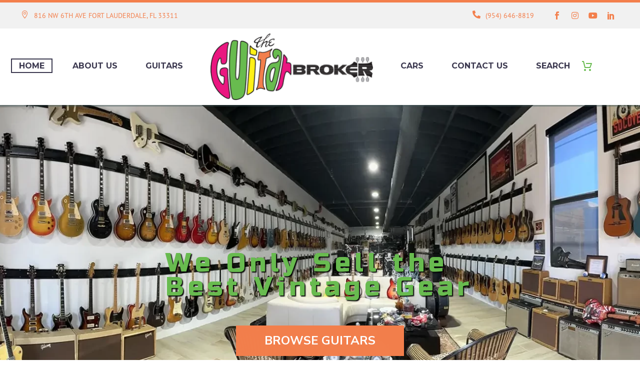

--- FILE ---
content_type: text/html; charset=UTF-8
request_url: https://www.guitarbroker.com/
body_size: 40137
content:
<!DOCTYPE html>
<!--[if IE 7]>
<html class="ie ie7" dir="ltr" lang="en-US" xmlns:og="https://ogp.me/ns#" xmlns:fb="https://ogp.me/ns/fb#">
<![endif]-->
<!--[if IE 8]>
<html class="ie ie8" dir="ltr" lang="en-US" xmlns:og="https://ogp.me/ns#" xmlns:fb="https://ogp.me/ns/fb#">
<![endif]-->
<!--[if !(IE 7) | !(IE 8) ]><!-->
<html dir="ltr" lang="en-US" xmlns:og="https://ogp.me/ns#" xmlns:fb="https://ogp.me/ns/fb#">
<!--<![endif]-->
<head>
	<meta charset="UTF-8">
	<meta name="viewport" content="width=device-width, initial-scale=1.0" />
	<link rel="profile" href="https://gmpg.org/xfn/11">
	<link rel="pingback" href="https://www.guitarbroker.com/xmlrpc.php">
					<script>document.documentElement.className = document.documentElement.className + ' yes-js js_active js'</script>
			<title>Vintage Guitars | Fort Lauderdale, FL | Guitar Broker</title>
	<style>img:is([sizes="auto" i], [sizes^="auto," i]) { contain-intrinsic-size: 3000px 1500px }</style>
	
		<!-- All in One SEO 4.9.3 - aioseo.com -->
	<meta name="description" content="The Guitar Broker specializes in high-quality vintage guitars and antique cars in Fort Lauderdale, Florida. Check out our showroom or call today to learn more." />
	<meta name="robots" content="max-image-preview:large" />
	<link rel="canonical" href="https://www.guitarbroker.com/" />
	<meta name="generator" content="All in One SEO (AIOSEO) 4.9.3" />
		<script type="application/ld+json" class="aioseo-schema">
			{"@context":"https:\/\/schema.org","@graph":[{"@type":"BreadcrumbList","@id":"https:\/\/www.guitarbroker.com\/#breadcrumblist","itemListElement":[{"@type":"ListItem","@id":"https:\/\/www.guitarbroker.com#listItem","position":1,"name":"Home"}]},{"@type":"Organization","@id":"https:\/\/www.guitarbroker.com\/#organization","name":"The Guitar Broker","url":"https:\/\/www.guitarbroker.com\/"},{"@type":"WebPage","@id":"https:\/\/www.guitarbroker.com\/#webpage","url":"https:\/\/www.guitarbroker.com\/","name":"Vintage Guitars | Fort Lauderdale, FL | Guitar Broker","description":"The Guitar Broker specializes in high-quality vintage guitars and antique cars in Fort Lauderdale, Florida. Check out our showroom or call today to learn more.","inLanguage":"en-US","isPartOf":{"@id":"https:\/\/www.guitarbroker.com\/#website"},"breadcrumb":{"@id":"https:\/\/www.guitarbroker.com\/#breadcrumblist"},"datePublished":"2019-08-14T12:35:50+00:00","dateModified":"2026-01-22T19:38:48+00:00"},{"@type":"WebSite","@id":"https:\/\/www.guitarbroker.com\/#website","url":"https:\/\/www.guitarbroker.com\/","name":"The Guitar Broker","inLanguage":"en-US","publisher":{"@id":"https:\/\/www.guitarbroker.com\/#organization"}}]}
		</script>
		<!-- All in One SEO -->

<link rel='dns-prefetch' href='//fonts.googleapis.com' />
<link rel="alternate" type="application/rss+xml" title="The Guitar Broker &raquo; Feed" href="https://www.guitarbroker.com/feed/" />
<link rel="alternate" type="application/rss+xml" title="The Guitar Broker &raquo; Comments Feed" href="https://www.guitarbroker.com/comments/feed/" />
<script type="text/javascript">
/* <![CDATA[ */
window._wpemojiSettings = {"baseUrl":"https:\/\/s.w.org\/images\/core\/emoji\/16.0.1\/72x72\/","ext":".png","svgUrl":"https:\/\/s.w.org\/images\/core\/emoji\/16.0.1\/svg\/","svgExt":".svg","source":{"concatemoji":"https:\/\/www.guitarbroker.com\/wp-includes\/js\/wp-emoji-release.min.js?ver=6.8.3"}};
/*! This file is auto-generated */
!function(s,n){var o,i,e;function c(e){try{var t={supportTests:e,timestamp:(new Date).valueOf()};sessionStorage.setItem(o,JSON.stringify(t))}catch(e){}}function p(e,t,n){e.clearRect(0,0,e.canvas.width,e.canvas.height),e.fillText(t,0,0);var t=new Uint32Array(e.getImageData(0,0,e.canvas.width,e.canvas.height).data),a=(e.clearRect(0,0,e.canvas.width,e.canvas.height),e.fillText(n,0,0),new Uint32Array(e.getImageData(0,0,e.canvas.width,e.canvas.height).data));return t.every(function(e,t){return e===a[t]})}function u(e,t){e.clearRect(0,0,e.canvas.width,e.canvas.height),e.fillText(t,0,0);for(var n=e.getImageData(16,16,1,1),a=0;a<n.data.length;a++)if(0!==n.data[a])return!1;return!0}function f(e,t,n,a){switch(t){case"flag":return n(e,"\ud83c\udff3\ufe0f\u200d\u26a7\ufe0f","\ud83c\udff3\ufe0f\u200b\u26a7\ufe0f")?!1:!n(e,"\ud83c\udde8\ud83c\uddf6","\ud83c\udde8\u200b\ud83c\uddf6")&&!n(e,"\ud83c\udff4\udb40\udc67\udb40\udc62\udb40\udc65\udb40\udc6e\udb40\udc67\udb40\udc7f","\ud83c\udff4\u200b\udb40\udc67\u200b\udb40\udc62\u200b\udb40\udc65\u200b\udb40\udc6e\u200b\udb40\udc67\u200b\udb40\udc7f");case"emoji":return!a(e,"\ud83e\udedf")}return!1}function g(e,t,n,a){var r="undefined"!=typeof WorkerGlobalScope&&self instanceof WorkerGlobalScope?new OffscreenCanvas(300,150):s.createElement("canvas"),o=r.getContext("2d",{willReadFrequently:!0}),i=(o.textBaseline="top",o.font="600 32px Arial",{});return e.forEach(function(e){i[e]=t(o,e,n,a)}),i}function t(e){var t=s.createElement("script");t.src=e,t.defer=!0,s.head.appendChild(t)}"undefined"!=typeof Promise&&(o="wpEmojiSettingsSupports",i=["flag","emoji"],n.supports={everything:!0,everythingExceptFlag:!0},e=new Promise(function(e){s.addEventListener("DOMContentLoaded",e,{once:!0})}),new Promise(function(t){var n=function(){try{var e=JSON.parse(sessionStorage.getItem(o));if("object"==typeof e&&"number"==typeof e.timestamp&&(new Date).valueOf()<e.timestamp+604800&&"object"==typeof e.supportTests)return e.supportTests}catch(e){}return null}();if(!n){if("undefined"!=typeof Worker&&"undefined"!=typeof OffscreenCanvas&&"undefined"!=typeof URL&&URL.createObjectURL&&"undefined"!=typeof Blob)try{var e="postMessage("+g.toString()+"("+[JSON.stringify(i),f.toString(),p.toString(),u.toString()].join(",")+"));",a=new Blob([e],{type:"text/javascript"}),r=new Worker(URL.createObjectURL(a),{name:"wpTestEmojiSupports"});return void(r.onmessage=function(e){c(n=e.data),r.terminate(),t(n)})}catch(e){}c(n=g(i,f,p,u))}t(n)}).then(function(e){for(var t in e)n.supports[t]=e[t],n.supports.everything=n.supports.everything&&n.supports[t],"flag"!==t&&(n.supports.everythingExceptFlag=n.supports.everythingExceptFlag&&n.supports[t]);n.supports.everythingExceptFlag=n.supports.everythingExceptFlag&&!n.supports.flag,n.DOMReady=!1,n.readyCallback=function(){n.DOMReady=!0}}).then(function(){return e}).then(function(){var e;n.supports.everything||(n.readyCallback(),(e=n.source||{}).concatemoji?t(e.concatemoji):e.wpemoji&&e.twemoji&&(t(e.twemoji),t(e.wpemoji)))}))}((window,document),window._wpemojiSettings);
/* ]]> */
</script>
<link rel='stylesheet' id='thegem-preloader-css' href='https://www.guitarbroker.com/wp-content/themes/thegem-elementor/css/thegem-preloader.css?ver=5.10.5.2' type='text/css' media='all' />
<style id='thegem-preloader-inline-css' type='text/css'>

		body:not(.compose-mode) .gem-icon-style-gradient span,
		body:not(.compose-mode) .gem-icon .gem-icon-half-1,
		body:not(.compose-mode) .gem-icon .gem-icon-half-2 {
			opacity: 0 !important;
			}
</style>
<link rel='stylesheet' id='thegem-reset-css' href='https://www.guitarbroker.com/wp-content/themes/thegem-elementor/css/thegem-reset.css?ver=5.10.5.2' type='text/css' media='all' />
<link rel='stylesheet' id='thegem-grid-css' href='https://www.guitarbroker.com/wp-content/themes/thegem-elementor/css/thegem-grid.css?ver=5.10.5.2' type='text/css' media='all' />
<link rel='stylesheet' id='thegem-custom-header-css' href='https://www.guitarbroker.com/wp-content/themes/thegem-elementor/css/thegem-custom-header.css?ver=5.10.5.2' type='text/css' media='all' />
<link rel='stylesheet' id='thegem-style-css' href='https://www.guitarbroker.com/wp-content/themes/thegem-elementor/style.css?ver=5.10.5.2' type='text/css' media='all' />
<link rel='stylesheet' id='thegem-child-style-css' href='https://www.guitarbroker.com/wp-content/themes/thegem-elementor-child/style.css?ver=5.10.5.2' type='text/css' media='all' />
<link rel='stylesheet' id='thegem-widgets-css' href='https://www.guitarbroker.com/wp-content/themes/thegem-elementor/css/thegem-widgets.css?ver=5.10.5.2' type='text/css' media='all' />
<link rel='stylesheet' id='thegem-new-css-css' href='https://www.guitarbroker.com/wp-content/themes/thegem-elementor/css/thegem-new-css.css?ver=5.10.5.2' type='text/css' media='all' />
<link rel='stylesheet' id='perevazka-css-css-css' href='https://www.guitarbroker.com/wp-content/themes/thegem-elementor/css/thegem-perevazka-css.css?ver=5.10.5.2' type='text/css' media='all' />
<link rel='stylesheet' id='thegem-google-fonts-css' href='//fonts.googleapis.com/css?family=PT+Sans%3A400%2C400italic%2C700%2C700italic%7CNunito+Sans%3A200%2C300%2C400%2C500%2C600%2C700%2C800%2C900%2C200italic%2C300italic%2C400italic%2C500italic%2C600italic%2C700italic%2C800italic%2C900italic%7CMontserrat%3A100%2C200%2C300%2C400%2C500%2C600%2C700%2C800%2C900%2C100italic%2C200italic%2C300italic%2C400italic%2C500italic%2C600italic%2C700italic%2C800italic%2C900italic%7CSource+Sans+Pro%3A200%2C200italic%2C300%2C300italic%2C400%2C400italic%2C600%2C600italic%2C700%2C700italic%2C900%2C900italic%7CNunito%3A200%2C300%2C400%2C500%2C600%2C700%2C800%2C900%2C200italic%2C300italic%2C400italic%2C500italic%2C600italic%2C700italic%2C800italic%2C900italic&#038;subset=cyrillic%2Ccyrillic-ext%2Clatin%2Clatin-ext%2Cvietnamese%2Cgreek%2Cgreek-ext&#038;ver=6.8.3' type='text/css' media='all' />
<link rel='stylesheet' id='thegem-custom-css' href='https://www.guitarbroker.com/wp-content/uploads/thegem/css/custom-aYRpbvEw.css?ver=5.10.5.2' type='text/css' media='all' />
<style id='thegem-custom-inline-css' type='text/css'>
body .breadcrumbs,body .breadcrumbs a,body .bc-devider:before {color: #fff;}body .breadcrumbs .current {	color: #ffcd20;	border-bottom: 3px solid #ffcd20;}body .breadcrumbs a:hover {	color: #ffcd20;}body .page-title-block .breadcrumbs-container{	text-align: center;}.page-breadcrumbs{	position: relative;	display: flex;	width: 100%;	align-items: center;	min-height: 70px;	z-index: 5;}.fullwidth-content > .page-breadcrumbs {	padding-left: 21px;	padding-right: 21px;}.page-breadcrumbs.page-breadcrumbs--left{	justify-content: flex-start;	text-align: left;}.page-breadcrumbs.page-breadcrumbs--center{	justify-content: center;	text-align: center;}.page-breadcrumbs.page-breadcrumbs--right{	justify-content: flex-end;	text-align: right;}.page-breadcrumbs ul{	display: flex;	flex-wrap: wrap;	padding: 0;	margin: 0;	list-style-type: none;}.page-breadcrumbs ul li{	position: relative;}.page-breadcrumbs ul li:not(:last-child){	padding-right: 20px;	margin-right: 5px;}.page-breadcrumbs ul li:not(:last-child):after{	font-family: 'thegem-icons';	content: '\e601';	position: absolute;	right: 0;	top: 50%;	transform: translateY(-50%);	line-height: 1;}.page-breadcrumbs ul li a,.page-breadcrumbs ul li:not(:last-child):after{	color: #99A9B5FF;}.page-breadcrumbs ul li{	color: #3C3950FF;}.page-breadcrumbs ul li a:hover{	color: #3C3950FF;}.block-content {padding-top: 0px;}.gem-slideshow,.slideshow-preloader {}.block-content:last-of-type {padding-bottom: 0px;}#top-area {	display: block;}.top-area-background:before {	opacity: 0.6;}:root {	--header-builder-light-color: #FFFFFF;}@media (max-width: 991px) {#page-title {}.page-title-inner, body .breadcrumbs{padding-left: 0px;padding-right: 0px;}.page-title-excerpt {margin-top: 18px;}#page-title .page-title-title {margin-top: 0px;}.block-content {}.block-content:last-of-type {}#top-area {	display: block;}}@media (max-width: 767px) {#page-title {}.page-title-inner,body .breadcrumbs{padding-left: 0px;padding-right: 0px;}.page-title-excerpt {margin-top: 18px;}#page-title .page-title-title {margin-top: 0px;}.block-content {}.block-content:last-of-type {}#top-area {	display: none;}}
</style>
<link rel='stylesheet' id='thegem-te-infobox-css' href='https://www.guitarbroker.com/wp-content/plugins/thegem-elements-elementor/inc/templates/elements/infobox/css/infobox.css' type='text/css' media='all' />
<link rel='stylesheet' id='elementor-frontend-legacy-css' href='https://www.guitarbroker.com/wp-content/plugins/thegem-elements-elementor/inc/elementor/assets/css/frontend-legacy.min.css?ver=3.34.1' type='text/css' media='all' />
<link rel='stylesheet' id='elementor-frontend-css' href='https://www.guitarbroker.com/wp-content/plugins/elementor/assets/css/frontend.min.css?ver=3.34.1' type='text/css' media='all' />
<link rel='stylesheet' id='widget-social-icons-css' href='https://www.guitarbroker.com/wp-content/plugins/elementor/assets/css/widget-social-icons.min.css?ver=3.34.1' type='text/css' media='all' />
<link rel='stylesheet' id='e-apple-webkit-css' href='https://www.guitarbroker.com/wp-content/plugins/elementor/assets/css/conditionals/apple-webkit.min.css?ver=3.34.1' type='text/css' media='all' />
<link rel='stylesheet' id='thegem-te-menu-css' href='https://www.guitarbroker.com/wp-content/plugins/thegem-elements-elementor/inc/templates/elements/menu/css/menu.css?ver=6.8.3' type='text/css' media='all' />
<link rel='stylesheet' id='thegem-te-menu-default-css' href='https://www.guitarbroker.com/wp-content/plugins/thegem-elements-elementor/inc/templates/elements/menu/css/menu-default.css?ver=6.8.3' type='text/css' media='all' />
<link rel='stylesheet' id='thegem-te-menu-mobile-sliding-css' href='https://www.guitarbroker.com/wp-content/plugins/thegem-elements-elementor/inc/templates/elements/menu/css/menu-mobile-sliding.css?ver=6.8.3' type='text/css' media='all' />
<link rel='stylesheet' id='thegem-te-logo-css' href='https://www.guitarbroker.com/wp-content/plugins/thegem-elements-elementor/inc/templates/elements/logo/css/logo.css?ver=6.8.3' type='text/css' media='all' />
<link rel='stylesheet' id='thegem-te-cart-css' href='https://www.guitarbroker.com/wp-content/plugins/thegem-elements-elementor/inc/templates/elements/cart/css/cart.css?ver=6.8.3' type='text/css' media='all' />
<link rel='stylesheet' id='elementor-post-48188-css' href='https://www.guitarbroker.com/wp-content/uploads/elementor/css/post-48188.css?ver=1768917336' type='text/css' media='all' />
<link rel='stylesheet' id='jquery-fancybox-css' href='https://www.guitarbroker.com/wp-content/themes/thegem-elementor/js/fancyBox/jquery.fancybox.min.css?ver=5.10.5.2' type='text/css' media='all' />
<link rel='stylesheet' id='elementor-post-48579-css' href='https://www.guitarbroker.com/wp-content/uploads/elementor/css/post-48579.css?ver=1768917336' type='text/css' media='all' />
<link rel='stylesheet' id='thegem-button-css' href='https://www.guitarbroker.com/wp-content/plugins/thegem-elements-elementor/inc/elementor/widgets/button/assets/css/thegem-button.css' type='text/css' media='all' />
<style id='wp-emoji-styles-inline-css' type='text/css'>

	img.wp-smiley, img.emoji {
		display: inline !important;
		border: none !important;
		box-shadow: none !important;
		height: 1em !important;
		width: 1em !important;
		margin: 0 0.07em !important;
		vertical-align: -0.1em !important;
		background: none !important;
		padding: 0 !important;
	}
</style>
<style id='classic-theme-styles-inline-css' type='text/css'>
/*! This file is auto-generated */
.wp-block-button__link{color:#fff;background-color:#32373c;border-radius:9999px;box-shadow:none;text-decoration:none;padding:calc(.667em + 2px) calc(1.333em + 2px);font-size:1.125em}.wp-block-file__button{background:#32373c;color:#fff;text-decoration:none}
</style>
<link rel='stylesheet' id='aioseo/css/src/vue/standalone/blocks/table-of-contents/global.scss-css' href='https://www.guitarbroker.com/wp-content/plugins/all-in-one-seo-pack/dist/Lite/assets/css/table-of-contents/global.e90f6d47.css?ver=4.9.3' type='text/css' media='all' />
<style id='global-styles-inline-css' type='text/css'>
:root{--wp--preset--aspect-ratio--square: 1;--wp--preset--aspect-ratio--4-3: 4/3;--wp--preset--aspect-ratio--3-4: 3/4;--wp--preset--aspect-ratio--3-2: 3/2;--wp--preset--aspect-ratio--2-3: 2/3;--wp--preset--aspect-ratio--16-9: 16/9;--wp--preset--aspect-ratio--9-16: 9/16;--wp--preset--color--black: #000000;--wp--preset--color--cyan-bluish-gray: #abb8c3;--wp--preset--color--white: #ffffff;--wp--preset--color--pale-pink: #f78da7;--wp--preset--color--vivid-red: #cf2e2e;--wp--preset--color--luminous-vivid-orange: #ff6900;--wp--preset--color--luminous-vivid-amber: #fcb900;--wp--preset--color--light-green-cyan: #7bdcb5;--wp--preset--color--vivid-green-cyan: #00d084;--wp--preset--color--pale-cyan-blue: #8ed1fc;--wp--preset--color--vivid-cyan-blue: #0693e3;--wp--preset--color--vivid-purple: #9b51e0;--wp--preset--gradient--vivid-cyan-blue-to-vivid-purple: linear-gradient(135deg,rgba(6,147,227,1) 0%,rgb(155,81,224) 100%);--wp--preset--gradient--light-green-cyan-to-vivid-green-cyan: linear-gradient(135deg,rgb(122,220,180) 0%,rgb(0,208,130) 100%);--wp--preset--gradient--luminous-vivid-amber-to-luminous-vivid-orange: linear-gradient(135deg,rgba(252,185,0,1) 0%,rgba(255,105,0,1) 100%);--wp--preset--gradient--luminous-vivid-orange-to-vivid-red: linear-gradient(135deg,rgba(255,105,0,1) 0%,rgb(207,46,46) 100%);--wp--preset--gradient--very-light-gray-to-cyan-bluish-gray: linear-gradient(135deg,rgb(238,238,238) 0%,rgb(169,184,195) 100%);--wp--preset--gradient--cool-to-warm-spectrum: linear-gradient(135deg,rgb(74,234,220) 0%,rgb(151,120,209) 20%,rgb(207,42,186) 40%,rgb(238,44,130) 60%,rgb(251,105,98) 80%,rgb(254,248,76) 100%);--wp--preset--gradient--blush-light-purple: linear-gradient(135deg,rgb(255,206,236) 0%,rgb(152,150,240) 100%);--wp--preset--gradient--blush-bordeaux: linear-gradient(135deg,rgb(254,205,165) 0%,rgb(254,45,45) 50%,rgb(107,0,62) 100%);--wp--preset--gradient--luminous-dusk: linear-gradient(135deg,rgb(255,203,112) 0%,rgb(199,81,192) 50%,rgb(65,88,208) 100%);--wp--preset--gradient--pale-ocean: linear-gradient(135deg,rgb(255,245,203) 0%,rgb(182,227,212) 50%,rgb(51,167,181) 100%);--wp--preset--gradient--electric-grass: linear-gradient(135deg,rgb(202,248,128) 0%,rgb(113,206,126) 100%);--wp--preset--gradient--midnight: linear-gradient(135deg,rgb(2,3,129) 0%,rgb(40,116,252) 100%);--wp--preset--font-size--small: 13px;--wp--preset--font-size--medium: 20px;--wp--preset--font-size--large: 36px;--wp--preset--font-size--x-large: 42px;--wp--preset--spacing--20: 0.44rem;--wp--preset--spacing--30: 0.67rem;--wp--preset--spacing--40: 1rem;--wp--preset--spacing--50: 1.5rem;--wp--preset--spacing--60: 2.25rem;--wp--preset--spacing--70: 3.38rem;--wp--preset--spacing--80: 5.06rem;--wp--preset--shadow--natural: 6px 6px 9px rgba(0, 0, 0, 0.2);--wp--preset--shadow--deep: 12px 12px 50px rgba(0, 0, 0, 0.4);--wp--preset--shadow--sharp: 6px 6px 0px rgba(0, 0, 0, 0.2);--wp--preset--shadow--outlined: 6px 6px 0px -3px rgba(255, 255, 255, 1), 6px 6px rgba(0, 0, 0, 1);--wp--preset--shadow--crisp: 6px 6px 0px rgba(0, 0, 0, 1);}:where(.is-layout-flex){gap: 0.5em;}:where(.is-layout-grid){gap: 0.5em;}body .is-layout-flex{display: flex;}.is-layout-flex{flex-wrap: wrap;align-items: center;}.is-layout-flex > :is(*, div){margin: 0;}body .is-layout-grid{display: grid;}.is-layout-grid > :is(*, div){margin: 0;}:where(.wp-block-columns.is-layout-flex){gap: 2em;}:where(.wp-block-columns.is-layout-grid){gap: 2em;}:where(.wp-block-post-template.is-layout-flex){gap: 1.25em;}:where(.wp-block-post-template.is-layout-grid){gap: 1.25em;}.has-black-color{color: var(--wp--preset--color--black) !important;}.has-cyan-bluish-gray-color{color: var(--wp--preset--color--cyan-bluish-gray) !important;}.has-white-color{color: var(--wp--preset--color--white) !important;}.has-pale-pink-color{color: var(--wp--preset--color--pale-pink) !important;}.has-vivid-red-color{color: var(--wp--preset--color--vivid-red) !important;}.has-luminous-vivid-orange-color{color: var(--wp--preset--color--luminous-vivid-orange) !important;}.has-luminous-vivid-amber-color{color: var(--wp--preset--color--luminous-vivid-amber) !important;}.has-light-green-cyan-color{color: var(--wp--preset--color--light-green-cyan) !important;}.has-vivid-green-cyan-color{color: var(--wp--preset--color--vivid-green-cyan) !important;}.has-pale-cyan-blue-color{color: var(--wp--preset--color--pale-cyan-blue) !important;}.has-vivid-cyan-blue-color{color: var(--wp--preset--color--vivid-cyan-blue) !important;}.has-vivid-purple-color{color: var(--wp--preset--color--vivid-purple) !important;}.has-black-background-color{background-color: var(--wp--preset--color--black) !important;}.has-cyan-bluish-gray-background-color{background-color: var(--wp--preset--color--cyan-bluish-gray) !important;}.has-white-background-color{background-color: var(--wp--preset--color--white) !important;}.has-pale-pink-background-color{background-color: var(--wp--preset--color--pale-pink) !important;}.has-vivid-red-background-color{background-color: var(--wp--preset--color--vivid-red) !important;}.has-luminous-vivid-orange-background-color{background-color: var(--wp--preset--color--luminous-vivid-orange) !important;}.has-luminous-vivid-amber-background-color{background-color: var(--wp--preset--color--luminous-vivid-amber) !important;}.has-light-green-cyan-background-color{background-color: var(--wp--preset--color--light-green-cyan) !important;}.has-vivid-green-cyan-background-color{background-color: var(--wp--preset--color--vivid-green-cyan) !important;}.has-pale-cyan-blue-background-color{background-color: var(--wp--preset--color--pale-cyan-blue) !important;}.has-vivid-cyan-blue-background-color{background-color: var(--wp--preset--color--vivid-cyan-blue) !important;}.has-vivid-purple-background-color{background-color: var(--wp--preset--color--vivid-purple) !important;}.has-black-border-color{border-color: var(--wp--preset--color--black) !important;}.has-cyan-bluish-gray-border-color{border-color: var(--wp--preset--color--cyan-bluish-gray) !important;}.has-white-border-color{border-color: var(--wp--preset--color--white) !important;}.has-pale-pink-border-color{border-color: var(--wp--preset--color--pale-pink) !important;}.has-vivid-red-border-color{border-color: var(--wp--preset--color--vivid-red) !important;}.has-luminous-vivid-orange-border-color{border-color: var(--wp--preset--color--luminous-vivid-orange) !important;}.has-luminous-vivid-amber-border-color{border-color: var(--wp--preset--color--luminous-vivid-amber) !important;}.has-light-green-cyan-border-color{border-color: var(--wp--preset--color--light-green-cyan) !important;}.has-vivid-green-cyan-border-color{border-color: var(--wp--preset--color--vivid-green-cyan) !important;}.has-pale-cyan-blue-border-color{border-color: var(--wp--preset--color--pale-cyan-blue) !important;}.has-vivid-cyan-blue-border-color{border-color: var(--wp--preset--color--vivid-cyan-blue) !important;}.has-vivid-purple-border-color{border-color: var(--wp--preset--color--vivid-purple) !important;}.has-vivid-cyan-blue-to-vivid-purple-gradient-background{background: var(--wp--preset--gradient--vivid-cyan-blue-to-vivid-purple) !important;}.has-light-green-cyan-to-vivid-green-cyan-gradient-background{background: var(--wp--preset--gradient--light-green-cyan-to-vivid-green-cyan) !important;}.has-luminous-vivid-amber-to-luminous-vivid-orange-gradient-background{background: var(--wp--preset--gradient--luminous-vivid-amber-to-luminous-vivid-orange) !important;}.has-luminous-vivid-orange-to-vivid-red-gradient-background{background: var(--wp--preset--gradient--luminous-vivid-orange-to-vivid-red) !important;}.has-very-light-gray-to-cyan-bluish-gray-gradient-background{background: var(--wp--preset--gradient--very-light-gray-to-cyan-bluish-gray) !important;}.has-cool-to-warm-spectrum-gradient-background{background: var(--wp--preset--gradient--cool-to-warm-spectrum) !important;}.has-blush-light-purple-gradient-background{background: var(--wp--preset--gradient--blush-light-purple) !important;}.has-blush-bordeaux-gradient-background{background: var(--wp--preset--gradient--blush-bordeaux) !important;}.has-luminous-dusk-gradient-background{background: var(--wp--preset--gradient--luminous-dusk) !important;}.has-pale-ocean-gradient-background{background: var(--wp--preset--gradient--pale-ocean) !important;}.has-electric-grass-gradient-background{background: var(--wp--preset--gradient--electric-grass) !important;}.has-midnight-gradient-background{background: var(--wp--preset--gradient--midnight) !important;}.has-small-font-size{font-size: var(--wp--preset--font-size--small) !important;}.has-medium-font-size{font-size: var(--wp--preset--font-size--medium) !important;}.has-large-font-size{font-size: var(--wp--preset--font-size--large) !important;}.has-x-large-font-size{font-size: var(--wp--preset--font-size--x-large) !important;}
:where(.wp-block-post-template.is-layout-flex){gap: 1.25em;}:where(.wp-block-post-template.is-layout-grid){gap: 1.25em;}
:where(.wp-block-columns.is-layout-flex){gap: 2em;}:where(.wp-block-columns.is-layout-grid){gap: 2em;}
:root :where(.wp-block-pullquote){font-size: 1.5em;line-height: 1.6;}
</style>
<link rel='stylesheet' id='contact-form-7-css' href='https://www.guitarbroker.com/wp-content/plugins/contact-form-7/includes/css/styles.css?ver=6.1.4' type='text/css' media='all' />
<style id='woocommerce-inline-inline-css' type='text/css'>
.woocommerce form .form-row .required { visibility: visible; }
</style>
<link rel='stylesheet' id='aws-style-css' href='https://www.guitarbroker.com/wp-content/plugins/advanced-woo-search/assets/css/common.min.css?ver=3.52' type='text/css' media='all' />
<link rel='stylesheet' id='gateway-css' href='https://www.guitarbroker.com/wp-content/plugins/woocommerce-paypal-payments/modules/ppcp-button/assets/css/gateway.css?ver=3.3.2' type='text/css' media='all' />
<link rel='stylesheet' id='yith-wcwl-user-main-css' href='https://www.guitarbroker.com/wp-content/themes/thegem-elementor/wishlist.css?ver=4.10.0' type='text/css' media='all' />
<link rel='stylesheet' id='thegem-woocommerce-minicart-css' href='https://www.guitarbroker.com/wp-content/themes/thegem-elementor/css/thegem-woocommerce-minicart.css?ver=5.10.5.2' type='text/css' media='all' />
<link rel='stylesheet' id='thegem-hovers-css' href='https://www.guitarbroker.com/wp-content/themes/thegem-elementor/css/thegem-hovers.css?ver=5.10.5.2' type='text/css' media='all' />
<link rel='stylesheet' id='thegem-portfolio-css' href='https://www.guitarbroker.com/wp-content/themes/thegem-elementor/css/thegem-portfolio.css?ver=5.10.5.2' type='text/css' media='all' />
<link rel='stylesheet' id='thegem-woocommerce-css' href='https://www.guitarbroker.com/wp-content/themes/thegem-elementor/css/thegem-woocommerce.css?ver=5.10.5.2' type='text/css' media='all' />
<link rel='stylesheet' id='thegem-woocommerce-temp-css' href='https://www.guitarbroker.com/wp-content/themes/thegem-elementor/css/thegem-woocommerce-temp.css?ver=5.10.5.2' type='text/css' media='all' />
<link rel='stylesheet' id='thegem-portfolio-filters-list-css' href='https://www.guitarbroker.com/wp-content/themes/thegem-elementor/css/thegem-portfolio-filters-list.css?ver=5.10.5.2' type='text/css' media='all' />
<link rel='stylesheet' id='thegem-portfolio-products-extended-css' href='https://www.guitarbroker.com/wp-content/themes/thegem-elementor/css/thegem-portfolio-products-extended.css?ver=5.10.5.2' type='text/css' media='all' />
<link rel='stylesheet' id='elementor-icons-css' href='https://www.guitarbroker.com/wp-content/plugins/elementor/assets/lib/eicons/css/elementor-icons.min.css?ver=5.45.0' type='text/css' media='all' />
<link rel='stylesheet' id='elementor-post-47578-css' href='https://www.guitarbroker.com/wp-content/uploads/elementor/css/post-47578.css?ver=1768917337' type='text/css' media='all' />
<link rel='stylesheet' id='widget-heading-css' href='https://www.guitarbroker.com/wp-content/plugins/elementor/assets/css/widget-heading.min.css?ver=3.34.1' type='text/css' media='all' />
<link rel='stylesheet' id='thegem-icon-css-css' href='https://www.guitarbroker.com/wp-content/plugins/thegem-elements-elementor/inc/elementor/widgets/icon/assets/css/thegem-icon.css' type='text/css' media='all' />
<link rel='stylesheet' id='thegem-quickfinder-css' href='https://www.guitarbroker.com/wp-content/plugins/thegem-elements-elementor/inc/elementor/widgets/quickfinders/assets/css/thegem-quickfinder.css' type='text/css' media='all' />
<link rel='stylesheet' id='widget-divider-css' href='https://www.guitarbroker.com/wp-content/plugins/elementor/assets/css/widget-divider.min.css?ver=3.34.1' type='text/css' media='all' />
<link rel='stylesheet' id='widget-image-css' href='https://www.guitarbroker.com/wp-content/plugins/elementor/assets/css/widget-image.min.css?ver=3.34.1' type='text/css' media='all' />
<link rel='stylesheet' id='thegem-styled-textbox-css' href='https://www.guitarbroker.com/wp-content/plugins/thegem-elements-elementor/inc/elementor/widgets/textbox/assets/css/thegem-styled-textbox.css' type='text/css' media='all' />
<link rel='stylesheet' id='thegem-clients-css' href='https://www.guitarbroker.com/wp-content/plugins/thegem-elements-elementor/inc/elementor/widgets/clients/assets/css/thegem-clients.css' type='text/css' media='all' />
<link rel='stylesheet' id='elementor-post-631-css' href='https://www.guitarbroker.com/wp-content/uploads/elementor/css/post-631.css?ver=1769110731' type='text/css' media='all' />
<link rel='stylesheet' id='elementor-gf-local-ptsans-css' href='https://www.guitarbroker.com/wp-content/uploads/elementor/google-fonts/css/ptsans.css?ver=1749480067' type='text/css' media='all' />
<link rel='stylesheet' id='elementor-gf-local-robotoslab-css' href='https://www.guitarbroker.com/wp-content/uploads/elementor/google-fonts/css/robotoslab.css?ver=1749480069' type='text/css' media='all' />
<link rel='stylesheet' id='elementor-gf-local-roboto-css' href='https://www.guitarbroker.com/wp-content/uploads/elementor/google-fonts/css/roboto.css?ver=1749480072' type='text/css' media='all' />
<link rel='stylesheet' id='elementor-gf-local-shrikhand-css' href='https://www.guitarbroker.com/wp-content/uploads/elementor/google-fonts/css/shrikhand.css?ver=1749480072' type='text/css' media='all' />
<link rel='stylesheet' id='elementor-icons-shared-3-css' href='https://www.guitarbroker.com/wp-content/themes/thegem-elementor/css/icons-thegem-header.css?ver=1.0.0' type='text/css' media='all' />
<link rel='stylesheet' id='elementor-icons-thegem-hbi-css' href='https://www.guitarbroker.com/wp-content/themes/thegem-elementor/css/icons-thegem-header.css?ver=1.0.0' type='text/css' media='all' />
<link rel='stylesheet' id='elementor-icons-shared-0-css' href='https://www.guitarbroker.com/wp-content/plugins/elementor/assets/lib/font-awesome/css/fontawesome.min.css?ver=5.15.3' type='text/css' media='all' />
<link rel='stylesheet' id='elementor-icons-fa-solid-css' href='https://www.guitarbroker.com/wp-content/plugins/elementor/assets/lib/font-awesome/css/solid.min.css?ver=5.15.3' type='text/css' media='all' />
<link rel='stylesheet' id='elementor-icons-shared-1-css' href='https://www.guitarbroker.com/wp-content/themes/thegem-elementor/css/icons-elegant.css?ver=1.0.0' type='text/css' media='all' />
<link rel='stylesheet' id='elementor-icons-thegem-elegant-css' href='https://www.guitarbroker.com/wp-content/themes/thegem-elementor/css/icons-elegant.css?ver=1.0.0' type='text/css' media='all' />
<link rel='stylesheet' id='elementor-icons-fa-brands-css' href='https://www.guitarbroker.com/wp-content/plugins/elementor/assets/lib/font-awesome/css/brands.min.css?ver=5.15.3' type='text/css' media='all' />
<link rel='stylesheet' id='elementor-icons-fa-regular-css' href='https://www.guitarbroker.com/wp-content/plugins/elementor/assets/lib/font-awesome/css/regular.min.css?ver=5.15.3' type='text/css' media='all' />
<script type="text/javascript">function fullHeightRow() {
			var fullHeight,
				offsetTop,
				element = document.getElementsByClassName('vc_row-o-full-height')[0];
			if (element) {
				fullHeight = window.innerHeight;
				offsetTop = window.pageYOffset + element.getBoundingClientRect().top;
				if (offsetTop < fullHeight) {
					fullHeight = 100 - offsetTop / (fullHeight / 100);
					element.style.minHeight = fullHeight + 'vh'
				}
			}
		}
		fullHeightRow();</script><!--[if lt IE 9]>
<script type="text/javascript" src="https://www.guitarbroker.com/wp-content/themes/thegem-elementor/js/html5.js?ver=5.10.5.2" id="html5-js"></script>
<![endif]-->
<script type="text/javascript" src="https://www.guitarbroker.com/wp-includes/js/jquery/jquery.min.js?ver=3.7.1" id="jquery-core-js"></script>
<script type="text/javascript" src="https://www.guitarbroker.com/wp-includes/js/jquery/jquery-migrate.min.js?ver=3.4.1" id="jquery-migrate-js"></script>
<script type="text/javascript" src="https://www.guitarbroker.com/wp-content/plugins/woocommerce/assets/js/jquery-blockui/jquery.blockUI.min.js?ver=2.7.0-wc.10.4.3" id="wc-jquery-blockui-js" defer="defer" data-wp-strategy="defer"></script>
<script type="text/javascript" id="wc-add-to-cart-js-extra">
/* <![CDATA[ */
var wc_add_to_cart_params = {"ajax_url":"\/wp-admin\/admin-ajax.php","wc_ajax_url":"\/?wc-ajax=%%endpoint%%","i18n_view_cart":"View cart","cart_url":"https:\/\/www.guitarbroker.com\/cart\/","is_cart":"","cart_redirect_after_add":"yes"};
/* ]]> */
</script>
<script type="text/javascript" src="https://www.guitarbroker.com/wp-content/plugins/woocommerce/assets/js/frontend/add-to-cart.min.js?ver=10.4.3" id="wc-add-to-cart-js" defer="defer" data-wp-strategy="defer"></script>
<script type="text/javascript" src="https://www.guitarbroker.com/wp-content/plugins/woocommerce/assets/js/js-cookie/js.cookie.min.js?ver=2.1.4-wc.10.4.3" id="wc-js-cookie-js" defer="defer" data-wp-strategy="defer"></script>
<script type="text/javascript" id="woocommerce-js-extra">
/* <![CDATA[ */
var woocommerce_params = {"ajax_url":"\/wp-admin\/admin-ajax.php","wc_ajax_url":"\/?wc-ajax=%%endpoint%%","i18n_password_show":"Show password","i18n_password_hide":"Hide password"};
/* ]]> */
</script>
<script type="text/javascript" src="https://www.guitarbroker.com/wp-content/plugins/woocommerce/assets/js/frontend/woocommerce.min.js?ver=10.4.3" id="woocommerce-js" defer="defer" data-wp-strategy="defer"></script>
<link rel="https://api.w.org/" href="https://www.guitarbroker.com/wp-json/" /><link rel="alternate" title="JSON" type="application/json" href="https://www.guitarbroker.com/wp-json/wp/v2/pages/631" /><link rel="EditURI" type="application/rsd+xml" title="RSD" href="https://www.guitarbroker.com/xmlrpc.php?rsd" />
<meta name="generator" content="WordPress 6.8.3" />
<meta name="generator" content="WooCommerce 10.4.3" />
<link rel='shortlink' href='https://www.guitarbroker.com/' />
<link rel="alternate" title="oEmbed (JSON)" type="application/json+oembed" href="https://www.guitarbroker.com/wp-json/oembed/1.0/embed?url=https%3A%2F%2Fwww.guitarbroker.com%2F" />
<link rel="alternate" title="oEmbed (XML)" type="text/xml+oembed" href="https://www.guitarbroker.com/wp-json/oembed/1.0/embed?url=https%3A%2F%2Fwww.guitarbroker.com%2F&#038;format=xml" />
	<noscript><style>.woocommerce-product-gallery{ opacity: 1 !important; }</style></noscript>
	<meta name="generator" content="Elementor 3.34.1; features: additional_custom_breakpoints; settings: css_print_method-external, google_font-enabled, font_display-swap">
			<style>
				.e-con.e-parent:nth-of-type(n+4):not(.e-lazyloaded):not(.e-no-lazyload),
				.e-con.e-parent:nth-of-type(n+4):not(.e-lazyloaded):not(.e-no-lazyload) * {
					background-image: none !important;
				}
				@media screen and (max-height: 1024px) {
					.e-con.e-parent:nth-of-type(n+3):not(.e-lazyloaded):not(.e-no-lazyload),
					.e-con.e-parent:nth-of-type(n+3):not(.e-lazyloaded):not(.e-no-lazyload) * {
						background-image: none !important;
					}
				}
				@media screen and (max-height: 640px) {
					.e-con.e-parent:nth-of-type(n+2):not(.e-lazyloaded):not(.e-no-lazyload),
					.e-con.e-parent:nth-of-type(n+2):not(.e-lazyloaded):not(.e-no-lazyload) * {
						background-image: none !important;
					}
				}
			</style>
			<meta name="generator" content="Powered by Slider Revolution 6.7.40 - responsive, Mobile-Friendly Slider Plugin for WordPress with comfortable drag and drop interface." />
<link rel="icon" href="https://www.guitarbroker.com/wp-content/uploads/2023/07/favicon.png" sizes="32x32" />
<link rel="icon" href="https://www.guitarbroker.com/wp-content/uploads/2023/07/favicon.png" sizes="192x192" />
<link rel="apple-touch-icon" href="https://www.guitarbroker.com/wp-content/uploads/2023/07/favicon.png" />
<meta name="msapplication-TileImage" content="https://www.guitarbroker.com/wp-content/uploads/2023/07/favicon.png" />
<script>function setREVStartSize(e){
			//window.requestAnimationFrame(function() {
				window.RSIW = window.RSIW===undefined ? window.innerWidth : window.RSIW;
				window.RSIH = window.RSIH===undefined ? window.innerHeight : window.RSIH;
				try {
					var pw = document.getElementById(e.c).parentNode.offsetWidth,
						newh;
					pw = pw===0 || isNaN(pw) || (e.l=="fullwidth" || e.layout=="fullwidth") ? window.RSIW : pw;
					e.tabw = e.tabw===undefined ? 0 : parseInt(e.tabw);
					e.thumbw = e.thumbw===undefined ? 0 : parseInt(e.thumbw);
					e.tabh = e.tabh===undefined ? 0 : parseInt(e.tabh);
					e.thumbh = e.thumbh===undefined ? 0 : parseInt(e.thumbh);
					e.tabhide = e.tabhide===undefined ? 0 : parseInt(e.tabhide);
					e.thumbhide = e.thumbhide===undefined ? 0 : parseInt(e.thumbhide);
					e.mh = e.mh===undefined || e.mh=="" || e.mh==="auto" ? 0 : parseInt(e.mh,0);
					if(e.layout==="fullscreen" || e.l==="fullscreen")
						newh = Math.max(e.mh,window.RSIH);
					else{
						e.gw = Array.isArray(e.gw) ? e.gw : [e.gw];
						for (var i in e.rl) if (e.gw[i]===undefined || e.gw[i]===0) e.gw[i] = e.gw[i-1];
						e.gh = e.el===undefined || e.el==="" || (Array.isArray(e.el) && e.el.length==0)? e.gh : e.el;
						e.gh = Array.isArray(e.gh) ? e.gh : [e.gh];
						for (var i in e.rl) if (e.gh[i]===undefined || e.gh[i]===0) e.gh[i] = e.gh[i-1];
											
						var nl = new Array(e.rl.length),
							ix = 0,
							sl;
						e.tabw = e.tabhide>=pw ? 0 : e.tabw;
						e.thumbw = e.thumbhide>=pw ? 0 : e.thumbw;
						e.tabh = e.tabhide>=pw ? 0 : e.tabh;
						e.thumbh = e.thumbhide>=pw ? 0 : e.thumbh;
						for (var i in e.rl) nl[i] = e.rl[i]<window.RSIW ? 0 : e.rl[i];
						sl = nl[0];
						for (var i in nl) if (sl>nl[i] && nl[i]>0) { sl = nl[i]; ix=i;}
						var m = pw>(e.gw[ix]+e.tabw+e.thumbw) ? 1 : (pw-(e.tabw+e.thumbw)) / (e.gw[ix]);
						newh =  (e.gh[ix] * m) + (e.tabh + e.thumbh);
					}
					var el = document.getElementById(e.c);
					if (el!==null && el) el.style.height = newh+"px";
					el = document.getElementById(e.c+"_wrapper");
					if (el!==null && el) {
						el.style.height = newh+"px";
						el.style.display = "block";
					}
				} catch(e){
					console.log("Failure at Presize of Slider:" + e)
				}
			//});
		  };</script>
		<style type="text/css" id="wp-custom-css">
			.thegem-te-product-navigation .product-navigation__list li a:hover > .product-navigation__preview {
  z-index: 9999;
  height: 109px;
  padding: 10px;
}

@media all and (max-width: 768px) {
  .elementor-widget-thegem-template-product-navigation {
    width: 100%;
    z-index: 9999;
  }
  .product-navigation {
    justify-content: center!Important;
  }
}

#site-header.header-light .thegem-te-infobox .thegem-te-infobox-title {
  color: var( --e-global-color-secondary )!important;
}

#site-header.header-light .thegem-te-infobox .thegem-te-infobox-title:hover {
  color: var(--e-global-color-primary )!important;
}

/* Nav - Update spacing between items */
.thegem-te-menu__default.desktop-view ul.nav-menu > li { margin: 0 12px; }
.thegem-te-menu__default.desktop-view ul.nav-menu > li > a { font-size: 16px!important; }
.thegem-te-search { padding-left: 10px; }

/** Remove margin top from Product listings/archive and subpages **/
.woocommerce-page .page-description {
  margin-top: 0!important;
}

.main-content > .block-content { padding-top: 80px!important; }
.site-main page__top-shadow over-header visible { padding-top: 80px; }

/** Product Filters **/
.portfolio-filters-list:not([data-breakpoint]).style-standard:not(.single-filter) .portfolio-filter-item:not(.display-type-dropdown) .widget-title, .portfolio-sorting-select > .portfolio-sorting-select-current, .portfolio-top-panel .portfolio-top-panel-right .portfolio-search-filter:not(.input-style) .portfolio-search-filter-button, .portfolio-search-filter-button, .elementor-9 .elementor-element.elementor-element-8d03a25 .portfolio-filters-list .portfolio-show-filters-button {
  background-color: #F37F4CFF!important;
  color: #FFFFFF!important;
  font-size: 17px!important;
  padding: 8px 11px 8px 16px!important;
  border-radius: 4px!important;
}
@media all and (max-width: 768px) {
  .portfolio-filters-list:not([data-breakpoint]).style-standard:not(.single-filter) .portfolio-filter-item:not(.display-type-dropdown) .widget-title {
    background-color: inherit!important;
    color: inherit!important;
  }
}

/** Hide Personal Collection & Cars from filtering dropdown **/
.portfolio-filter-item-list a[data-filter='personal-collection'], .portfolio-filter-item-list a[data-filter='cars'] {
  display: none!important;
}
/** Archive - Product Categories Change Font Size **/
.portfolio.extended-products-grid .portfolio-item.product .wrap > .caption .categories a {
  font-size: 11px!important;
}

.portfolio-set.sub-categories {
  display: none!important;
}

/** Cart - Fix Button Color to Update Cart **/
body.woocommerce-cart-layout-modern .woocommerce .woocommerce-cart-form .actions .submit-buttons button.button, .woocommerce .checkout .place-order #place_order  { color: #FFFFFF; }

body.woocommerce-cart-layout-modern .woocommerce .woocommerce-cart-form .actions .submit-buttons button.button:hover, .woocommerce .checkout .place-order #place_order:hover { color: #F37F4CFF; }


/** Checkout Breadcrumbs **/
.woocommerce-cart-checkout-steps-title .step-cart, .woocommerce-cart-checkout-steps-title .step {
  font-size: 24px;
}

.elementor-element-76cbfab .thegem-te-search-form .search-field {
	padding-right: 0!important;
}

.elementor-48188 .elementor-element.elementor-element-76cbfab .thegem-te-search-form .search-submit {
	padding-right: 10px;
}

/** Ajax Search Results **/
.thegem-te-search-form.visible .ajax-search-results-wrap {
	width: 20vw;
}

.thegem-te-search-form .ajax-search-results .ajax-search-item {
	padding: 5px 5px;
}
.search-grid-title {
	display: none!important;
}

.portfolio-preloader-wrapper ~ .portfolio-preloader-wrapper {
	display: none!important;
}
/* [data-style-uid="to_products"] {
	display: none!important;
} */

/** All Category list **/
.products-categories-widget .products-category-item .wrap .category-thumbnail .product-dummy {
	background: none!important;
}

body.woocommerce-cart-layout-modern .woocommerce-empty-cart .return-to-shop .gem-button {
	color: #FFFFFF;
}		</style>
			</head>


<body class="home wp-singular page-template page-template-page-fullwidth page-template-page-fullwidth-php page page-id-631 wp-theme-thegem-elementor wp-child-theme-thegem-elementor-child theme-thegem-elementor woocommerce-no-js mobile-cart-position-top fullscreen-search elementor-default elementor-kit-47578 elementor-page elementor-page-631">

	<script type="text/javascript">
		var gemSettings = {"isTouch":"","forcedLasyDisabled":"","tabletPortrait":"1","tabletLandscape":"","topAreaMobileDisable":"","parallaxDisabled":"","fillTopArea":"","themePath":"https:\/\/www.guitarbroker.com\/wp-content\/themes\/thegem-elementor","rootUrl":"https:\/\/www.guitarbroker.com","mobileEffectsEnabled":"1","isRTL":""};
		(function() {
    function isTouchDevice() {
        return (('ontouchstart' in window) ||
            (navigator.MaxTouchPoints > 0) ||
            (navigator.msMaxTouchPoints > 0));
    }

    window.gemSettings.isTouch = isTouchDevice();

    function userAgentDetection() {
        var ua = navigator.userAgent.toLowerCase(),
        platform = navigator.platform.toLowerCase(),
        UA = ua.match(/(opera|ie|firefox|chrome|version)[\s\/:]([\w\d\.]+)?.*?(safari|version[\s\/:]([\w\d\.]+)|$)/) || [null, 'unknown', 0],
        mode = UA[1] == 'ie' && document.documentMode;

        window.gemBrowser = {
            name: (UA[1] == 'version') ? UA[3] : UA[1],
            version: UA[2],
            platform: {
                name: ua.match(/ip(?:ad|od|hone)/) ? 'ios' : (ua.match(/(?:webos|android)/) || platform.match(/mac|win|linux/) || ['other'])[0]
                }
        };
            }

    window.updateGemClientSize = function() {
        if (window.gemOptions == null || window.gemOptions == undefined) {
            window.gemOptions = {
                first: false,
                clientWidth: 0,
                clientHeight: 0,
                innerWidth: -1
            };
        }

        window.gemOptions.clientWidth = window.innerWidth || document.documentElement.clientWidth;
        if (document.body != null && !window.gemOptions.clientWidth) {
            window.gemOptions.clientWidth = document.body.clientWidth;
        }

        window.gemOptions.clientHeight = window.innerHeight || document.documentElement.clientHeight;
        if (document.body != null && !window.gemOptions.clientHeight) {
            window.gemOptions.clientHeight = document.body.clientHeight;
        }
    };

    window.updateGemInnerSize = function(width) {
        window.gemOptions.innerWidth = width != undefined ? width : (document.body != null ? document.body.clientWidth : 0);
    };

    userAgentDetection();
    window.updateGemClientSize(true);

    window.gemSettings.lasyDisabled = window.gemSettings.forcedLasyDisabled || (!window.gemSettings.mobileEffectsEnabled && (window.gemSettings.isTouch || window.gemOptions.clientWidth <= 800));
})();
		(function() {
    if (window.gemBrowser.name == 'safari') {
        try {
            var safariVersion = parseInt(window.gemBrowser.version);
        } catch(e) {
            var safariVersion = 0;
        }
        if (safariVersion >= 9) {
            window.gemSettings.parallaxDisabled = true;
            window.gemSettings.fillTopArea = true;
        }
    }
})();
		(function() {
    var fullwithData = {
        page: null,
        pageWidth: 0,
        pageOffset: {},
        fixVcRow: true,
        pagePaddingLeft: 0
    };

    function updateFullwidthData() {
        fullwithData.pageOffset = fullwithData.page.getBoundingClientRect();
        fullwithData.pageWidth = parseFloat(fullwithData.pageOffset.width);
        fullwithData.pagePaddingLeft = 0;

        if (fullwithData.page.className.indexOf('vertical-header') != -1) {
            fullwithData.pagePaddingLeft = 45;
            if (fullwithData.pageWidth >= 1600) {
                fullwithData.pagePaddingLeft = 360;
            }
            if (fullwithData.pageWidth < 980) {
                fullwithData.pagePaddingLeft = 0;
            }
        }
    }

    function gem_fix_fullwidth_position(element) {
        if (element == null) {
            return false;
        }

        if (fullwithData.page == null) {
            fullwithData.page = document.getElementById('page');
            updateFullwidthData();
        }

        /*if (fullwithData.pageWidth < 1170) {
            return false;
        }*/

        if (!fullwithData.fixVcRow) {
            return false;
        }

        if (element.previousElementSibling != null && element.previousElementSibling != undefined && element.previousElementSibling.className.indexOf('fullwidth-block') == -1) {
            var elementParentViewportOffset = element.previousElementSibling.getBoundingClientRect();
        } else {
            var elementParentViewportOffset = element.parentNode.getBoundingClientRect();
        }

        /*if (elementParentViewportOffset.top > window.gemOptions.clientHeight) {
            fullwithData.fixVcRow = false;
            return false;
        }*/

        if (element.className.indexOf('vc_row') != -1) {
            var elementMarginLeft = -21;
            var elementMarginRight = -21;
        } else {
            var elementMarginLeft = 0;
            var elementMarginRight = 0;
        }

        var offset = parseInt(fullwithData.pageOffset.left + 0.5) - parseInt((elementParentViewportOffset.left < 0 ? 0 : elementParentViewportOffset.left) + 0.5) - elementMarginLeft + fullwithData.pagePaddingLeft;
        var offsetKey = window.gemSettings.isRTL ? 'right' : 'left';

        element.style.position = 'relative';
        element.style[offsetKey] = offset + 'px';
        element.style.width = fullwithData.pageWidth - fullwithData.pagePaddingLeft + 'px';

        if (element.className.indexOf('vc_row') == -1) {
            element.setAttribute('data-fullwidth-updated', 1);
        }

        if (element.className.indexOf('vc_row') != -1 && !element.hasAttribute('data-vc-stretch-content')) {
            var el_full = element.parentNode.querySelector('.vc_row-full-width-before');
            var padding = -1 * offset;
            0 > padding && (padding = 0);
            var paddingRight = fullwithData.pageWidth - padding - el_full.offsetWidth + elementMarginLeft + elementMarginRight;
            0 > paddingRight && (paddingRight = 0);
            element.style.paddingLeft = padding + 'px';
            element.style.paddingRight = paddingRight + 'px';
        }
    }

    window.gem_fix_fullwidth_position = gem_fix_fullwidth_position;

    document.addEventListener('DOMContentLoaded', function() {
        var classes = [];

        if (window.gemSettings.isTouch) {
            document.body.classList.add('thegem-touch');
        }

        if (window.gemSettings.lasyDisabled && !window.gemSettings.forcedLasyDisabled) {
            document.body.classList.add('thegem-effects-disabled');
        }
    });

    if (window.gemSettings.parallaxDisabled) {
        var head  = document.getElementsByTagName('head')[0],
            link  = document.createElement('style');
        link.rel  = 'stylesheet';
        link.type = 'text/css';
        link.innerHTML = ".fullwidth-block.fullwidth-block-parallax-fixed .fullwidth-block-background { background-attachment: scroll !important; }";
        head.appendChild(link);
    }
})();

(function() {
    setTimeout(function() {
        var preloader = document.getElementById('page-preloader');
        if (preloader != null && preloader != undefined) {
            preloader.className += ' preloader-loaded';
        }
    }, window.pagePreloaderHideTime || 1000);
})();
	</script>
	


<div id="page" class="layout-fullwidth header-style-3">

			<a href="#page" class="scroll-top-button">Scroll Top</a>
	
	
	<header id="site-header" class="site-header header-sticky">
	<div class="header-wrapper"><div class="header-background">
		<div class="fullwidth-content">
			<div class="thegem-template-wrapper thegem-template-header thegem-template-48188">
											<div data-elementor-type="wp-post" data-elementor-id="48188" class="elementor elementor-48188">
						<section class="elementor-section elementor-top-section elementor-element elementor-element-168aab6 elementor-section-full_width elementor-section-height-default elementor-section-height-default" data-id="168aab6" data-element_type="section" data-settings="{&quot;background_background&quot;:&quot;classic&quot;}">
						<div class="elementor-container elementor-column-gap-thegem"><div class="elementor-row">
					<div class="elementor-column elementor-col-100 elementor-top-column elementor-element elementor-element-1c10205" data-id="1c10205" data-element_type="column" data-settings="{&quot;thegem_inline_elements&quot;:&quot;yes&quot;}">
			<div class="thegem-column-elements-inline elementor-widget-wrap elementor-element-populated">
						<div class="elementor-element elementor-element-fde165e elementor-hidden-mobile elementor-hidden-tablet flex-horizontal-align-default flex-horizontal-align-tablet-default flex-horizontal-align-mobile-default flex-vertical-align-default flex-vertical-align-tablet-default flex-vertical-align-mobile-default elementor-widget elementor-widget-thegem-template-infobox" data-id="fde165e" data-element_type="widget" data-settings="{&quot;thegem_elementor_preset&quot;:&quot;tiny&quot;}" data-widget_type="thegem-template-infobox.default">
				<div class="elementor-widget-container">
					
<div class="thegem-te-infobox styled-textbox-tiny width-link">

	
		<div class="thegem-te-infobox-top thegem-te-infobox-top-none default-fill">
					</div>
	
	<div class="thegem-te-infobox-inner">

		<div class="thegem-te-infobox-content default thegem-te-infobox-icon-horizontal-left thegem-te-infobox-icon-image-wrapping-inline">

							<div class="gem-texbox-icon-image-wrapper">

											<div class="default left">
							<div class="thegem-te-infobox-icon">
								<div class="elementor-icon">
									<i aria-hidden="true" class="tgh-icon pin1"></i>								</div>
							</div>
						</div>
					
					
				</div>
			
			<div class="gem-texbox-text-wrapper">

									
						<div class="thegem-te-infobox-title text-body-tiny light">
							816 NW 6TH AVE FORT LAUDERDALE, FL 33311						</div>

					
					
					
				
			</div>

		</div>

	</div>

	
		<div class="thegem-te-infobox-bottom thegem-te-infobox-bottom-none default-fill">
				</div>
	
			<a href="https://www.google.com/maps/dir//816+NW+6th+Ave,+Fort+Lauderdale,+FL+33311/@26.1338784,-80.1522211,17z/data=!4m8!4m7!1m0!1m5!1m1!1s0x88d90103f26e386f:0x1dbdc83b6854e81d!2m2!1d-80.1496408!2d26.1338784?entry=ttu" target="_blank" rel="nofollow" aria-label="Read more (opens in a new tab)" class="gem-styled-textbox-link"></a>

	
</div>
				</div>
				</div>
				<div class="elementor-element elementor-element-864e6ed elementor-hidden-mobile flex-horizontal-align-right flex-horizontal-align-tablet-default flex-horizontal-align-mobile-default flex-vertical-align-default flex-vertical-align-tablet-default flex-vertical-align-mobile-default elementor-widget elementor-widget-thegem-template-infobox" data-id="864e6ed" data-element_type="widget" data-settings="{&quot;thegem_elementor_preset&quot;:&quot;tiny&quot;}" data-widget_type="thegem-template-infobox.default">
				<div class="elementor-widget-container">
					
<div class="thegem-te-infobox styled-textbox-tiny width-link">

	
		<div class="thegem-te-infobox-top thegem-te-infobox-top-none default-fill">
					</div>
	
	<div class="thegem-te-infobox-inner">

		<div class="thegem-te-infobox-content default thegem-te-infobox-icon-horizontal-left thegem-te-infobox-icon-image-wrapping-inline">

							<div class="gem-texbox-icon-image-wrapper">

											<div class="default left">
							<div class="thegem-te-infobox-icon">
								<div class="elementor-icon">
									<i aria-hidden="true" class="fas fa-phone-alt"></i>								</div>
							</div>
						</div>
					
					
				</div>
			
			<div class="gem-texbox-text-wrapper">

									
						<div class="thegem-te-infobox-title text-body-tiny light">
							(954) 646-8819						</div>

					
					
					
				
			</div>

		</div>

	</div>

	
		<div class="thegem-te-infobox-bottom thegem-te-infobox-bottom-none default-fill">
				</div>
	
			<a href="tel:(954)%20646-8819" target="_blank" rel="nofollow" aria-label="Read more (opens in a new tab)" class="gem-styled-textbox-link"></a>

	
</div>
				</div>
				</div>
				<div class="elementor-element elementor-element-957ae5d elementor-hidden-mobile elementor-shape-simple elementor-grid-0 e-grid-align-center flex-horizontal-align-default flex-horizontal-align-tablet-default flex-horizontal-align-mobile-default flex-vertical-align-default flex-vertical-align-tablet-default flex-vertical-align-mobile-default elementor-widget elementor-widget-social-icons" data-id="957ae5d" data-element_type="widget" data-widget_type="social-icons.default">
				<div class="elementor-widget-container">
							<div class="elementor-social-icons-wrapper elementor-grid" role="list">
							<span class="elementor-grid-item" role="listitem">
					<a class="elementor-icon elementor-social-icon elementor-social-icon-social-facebook elementor-repeater-item-0f2d8f1" href="https://www.facebook.com/Guitarbroker/" target="_blank">
						<span class="elementor-screen-only">Social-facebook</span>
						<i aria-hidden="true" class="gem-elegant social-facebook"></i>					</a>
				</span>
							<span class="elementor-grid-item" role="listitem">
					<a class="elementor-icon elementor-social-icon elementor-social-icon-instagram elementor-repeater-item-8277896" href="https://www.instagram.com/theguitarbroker/" target="_blank">
						<span class="elementor-screen-only">Instagram</span>
						<i aria-hidden="true" class="fab fa-instagram"></i>					</a>
				</span>
							<span class="elementor-grid-item" role="listitem">
					<a class="elementor-icon elementor-social-icon elementor-social-icon-youtube elementor-repeater-item-797bab5" href="https://www.youtube.com/@mycarsandguitars" target="_blank">
						<span class="elementor-screen-only">Youtube</span>
						<i aria-hidden="true" class="fab fa-youtube"></i>					</a>
				</span>
							<span class="elementor-grid-item" role="listitem">
					<a class="elementor-icon elementor-social-icon elementor-social-icon-social-linkedin elementor-repeater-item-d9b699d" href="https://www.linkedin.com/in/craig-brody-63925436" target="_blank">
						<span class="elementor-screen-only">Social-linkedin</span>
						<i aria-hidden="true" class="gem-elegant social-linkedin"></i>					</a>
				</span>
					</div>
						</div>
				</div>
					</div>
		</div>
					</div></div>
		</section>
				<section class="elementor-section elementor-top-section elementor-element elementor-element-0fafdb6 elementor-section-stretched elementor-section-boxed elementor-section-height-default elementor-section-height-default" data-id="0fafdb6" data-element_type="section" data-settings="{&quot;stretch_section&quot;:&quot;section-stretched&quot;,&quot;background_background&quot;:&quot;classic&quot;}">
						<div class="elementor-container elementor-column-gap-thegem"><div class="elementor-row">
					<div class="elementor-column elementor-col-100 elementor-top-column elementor-element elementor-element-8d371f6" data-id="8d371f6" data-element_type="column" data-settings="{&quot;thegem_inline_elements&quot;:&quot;yes&quot;}">
			<div class="thegem-column-elements-inline elementor-widget-wrap elementor-element-populated">
						<div class="elementor-element elementor-element-362e204 flex-horizontal-align-default flex-horizontal-align-tablet-default flex-horizontal-align-mobile-default flex-vertical-align-default flex-vertical-align-tablet-default flex-vertical-align-mobile-default elementor-widget elementor-widget-thegem-template-menu" data-id="362e204" data-element_type="widget" data-settings="{&quot;mobile_menu_search&quot;:&quot;1&quot;,&quot;menu_pointer_style_hover&quot;:&quot;text-color&quot;,&quot;menu_pointer_style_active&quot;:&quot;frame-default&quot;,&quot;submenu_border&quot;:&quot;1&quot;,&quot;mobile_menu_lvl_1_border&quot;:&quot;1&quot;,&quot;mobile_menu_lvl_2_border&quot;:&quot;1&quot;,&quot;mobile_menu_lvl_3_border&quot;:&quot;1&quot;}" data-widget_type="thegem-template-menu.default">
				<div class="elementor-widget-container">
					
			<div class="menu-362e204 thegem-te-menu menu--inherit-submenu menu-mobile--inherit    style-hover-text style-hover-type-text-color style-hover-animation- style-active-framed    style-active-type-frame-default">
				<nav id="menu-362e204"
					 class="desktop-view menu-class-id-menu-362e204 thegem-te-menu__default thegem-te-menu-mobile__slide-horizontal   show-mobile-search "
					 data-tablet-landscape="default"
					 data-tablet-portrait="mobile"
					 data-desktop-breakpoint="1212"
					 data-tablet-breakpoint="980"
					 data-mobile-breakpoint="768"
					 role="navigation"
					 aria-label="menu-362e204">
					<script type="text/javascript">
						// <![CDATA[
						(function ($) {
							const tabletLandscapeMaxWidth = 1212;
							const tabletLandscapeMinWidth = 980;
							const tabletPortraitMaxWidth = 979;
							const tabletPortraitMinWidth = 768;
							let viewportWidth = $(window).width();
							let menu = $('#menu-362e204');
							if (menu.data("tablet-landscape") === 'default' && viewportWidth >= tabletLandscapeMinWidth && viewportWidth <= tabletLandscapeMaxWidth) {
								menu.removeClass('mobile-view').addClass('desktop-view');
							} else if (menu.data("tablet-portrait") === 'default' && viewportWidth >= tabletPortraitMinWidth && viewportWidth <= tabletPortraitMaxWidth) {
								menu.removeClass('mobile-view').addClass('desktop-view');
							} else if (viewportWidth <= tabletLandscapeMaxWidth) {
								menu.removeClass('desktop-view').addClass('mobile-view');
							} else {
								menu.removeClass('mobile-view').addClass('desktop-view');
							}
						})(jQuery);
						// ]]&gt;
					</script>
											<button class="menu-toggle dl-trigger">
							Menu							<span class="menu-line-1"></span>
							<span class="menu-line-2"></span>
							<span class="menu-line-3"></span>
						</button>
														<div class="mobile-menu-slide-back"></div>
									<div class="mobile-menu-slide-wrapper">
										<button class="mobile-menu-slide-close">Close</button>
										<div class="mobile-menu-hidden-content"><ul id="menu-new" class="nav-menu  nav-menu--split styled"><li id="menu-item-49366" class="menu-item menu-item-type-post_type menu-item-object-page menu-item-home current-menu-item page_item page-item-631 current_page_item menu-item-49366 megamenu-first-element menu-item-active"><a href="https://www.guitarbroker.com/" class="  ">Home</a></li>
<li id="menu-item-49365" class="menu-item menu-item-type-post_type menu-item-object-page menu-item-49365 megamenu-first-element"><a href="https://www.guitarbroker.com/about-us/" class="  ">About Us</a></li>
<li id="menu-item-49364" class="menu-item menu-item-type-post_type menu-item-object-page menu-item-has-children menu-item-parent menu-item-49364 megamenu-first-element"><a href="https://www.guitarbroker.com/guitars/" class="  ">Guitars</a><span class="menu-item-parent-toggle"></span>
<ul class="sub-menu styled dl-submenu">
	<li id="menu-item-49373" class="menu-item menu-item-type-taxonomy menu-item-object-product_cat menu-item-has-children menu-item-parent menu-item-49373 megamenu-first-element"><a href="https://www.guitarbroker.com/product-category/electric-guitars/">Electric Guitars</a><span class="menu-item-parent-toggle"></span>
	<ul class="sub-menu styled dl-submenu">
		<li id="menu-item-49374" class="menu-item menu-item-type-taxonomy menu-item-object-product_cat menu-item-49374 megamenu-first-element"><a href="https://www.guitarbroker.com/product-category/electric-guitars/electric-hollow-body/">Electric Hollow Body</a></li>
		<li id="menu-item-49375" class="menu-item menu-item-type-taxonomy menu-item-object-product_cat menu-item-49375 megamenu-first-element"><a href="https://www.guitarbroker.com/product-category/electric-guitars/electric-solid-body/">Electric Solid Body</a></li>
		<li id="menu-item-49376" class="menu-item menu-item-type-taxonomy menu-item-object-product_cat menu-item-49376 megamenu-first-element"><a href="https://www.guitarbroker.com/product-category/electric-guitars/thin-hollow-body-guitars/">Thin Hollow Body Guitars</a></li>
	</ul>
</li>
	<li id="menu-item-49368" class="menu-item menu-item-type-taxonomy menu-item-object-product_cat menu-item-49368 megamenu-first-element"><a href="https://www.guitarbroker.com/product-category/acoustic-hollow-body/">Acoustic Hollow Body</a></li>
	<li id="menu-item-49371" class="menu-item menu-item-type-taxonomy menu-item-object-product_cat menu-item-49371 megamenu-first-element"><a href="https://www.guitarbroker.com/product-category/bass-guitars/">Bass Guitars</a></li>
	<li id="menu-item-49377" class="menu-item menu-item-type-taxonomy menu-item-object-product_cat menu-item-49377 megamenu-first-element"><a href="https://www.guitarbroker.com/product-category/factory-lefties/">Factory Lefties</a></li>
	<li id="menu-item-49378" class="menu-item menu-item-type-taxonomy menu-item-object-product_cat menu-item-49378 megamenu-first-element"><a href="https://www.guitarbroker.com/product-category/flat-top-guitars/">Flat Top Guitars</a></li>
	<li id="menu-item-49369" class="menu-item menu-item-type-taxonomy menu-item-object-product_cat menu-item-49369 megamenu-first-element"><a href="https://www.guitarbroker.com/product-category/amplifiers/">Amplifiers</a></li>
	<li id="menu-item-49382" class="menu-item menu-item-type-taxonomy menu-item-object-product_cat menu-item-49382 megamenu-first-element"><a href="https://www.guitarbroker.com/product-category/resonators/">Resonators</a></li>
	<li id="menu-item-49370" class="menu-item menu-item-type-taxonomy menu-item-object-product_cat menu-item-49370 megamenu-first-element"><a href="https://www.guitarbroker.com/product-category/bargain-section/">Bargain Section</a></li>
	<li id="menu-item-49372" class="menu-item menu-item-type-taxonomy menu-item-object-product_cat menu-item-49372 megamenu-first-element"><a href="https://www.guitarbroker.com/product-category/effects/">Miscellaneous Effects</a></li>
	<li id="menu-item-49383" class="menu-item menu-item-type-taxonomy menu-item-object-product_cat menu-item-49383 megamenu-first-element"><a href="https://www.guitarbroker.com/product-category/vintage/">Vintage (Cases, Parts &#038; Paper)</a></li>
	<li id="menu-item-49380" class="menu-item menu-item-type-taxonomy menu-item-object-product_cat menu-item-49380 megamenu-first-element"><a href="https://www.guitarbroker.com/product-category/misc-instruments/">Miscellaneous Instruments</a></li>
	<li id="menu-item-49381" class="menu-item menu-item-type-taxonomy menu-item-object-product_cat menu-item-49381 megamenu-first-element"><a href="https://www.guitarbroker.com/product-category/new-shipping-cartons/">New Shipping Cartons</a></li>
	<li id="menu-item-49379" class="menu-item menu-item-type-taxonomy menu-item-object-product_cat menu-item-49379 megamenu-first-element"><a href="https://www.guitarbroker.com/product-category/apparel/">Apparel</a></li>
	<li id="menu-item-50098" class="menu-item menu-item-type-taxonomy menu-item-object-product_cat menu-item-50098 megamenu-first-element"><a href="https://www.guitarbroker.com/product-category/personal-collection/">Personal Collection</a></li>
</ul>
</li>
<li id="menu-item-49362" class="menu-item menu-item-type-post_type menu-item-object-page menu-item-49362 megamenu-first-element"><a href="https://www.guitarbroker.com/cars/" class="  ">Cars</a></li>
<li id="menu-item-49418" class="menu-item menu-item-type-post_type menu-item-object-page menu-item-49418 megamenu-first-element"><a href="https://www.guitarbroker.com/contact-us/" class="  ">Contact Us</a></li>
<li id="menu-item-49361" class="menu-item menu-item-type-post_type menu-item-object-page menu-item-49361 megamenu-first-element"><a href="https://www.guitarbroker.com/search/" class="  ">Search</a></li>
<li class="menu-item menu-item-widget menu-item-type-search-widget" style="display: none"><a href="#" role="button" aria-label="Search"></a><div class="minisearch"><form role="search" class="sf" action="https://www.guitarbroker.com/" method="GET"><input class="sf-input" type="text" placeholder="Search..." name="s" aria-label="Search"><input type="hidden" name="post_type" value="product" /><span class="sf-submit-icon"></span><input class="sf-submit" type="submit" value="" aria-label="Search"></form></div></li><li class="menu-item menu-item-type-split-logo"><div class="logo-fullwidth-block" style="display: flex;justify-content: center;z-index:0;"></div></li></ul>									</div>
									<script type="text/javascript">
										// <![CDATA[
										(function ($) {
											let menu = $('#menu-362e204');
											if(menu.hasClass('mobile-view')) {
												$('.mobile-menu-slide-wrapper', menu).css('transform', 'translateX(-1000%)');
											}
										})(jQuery);
										// ]]&gt;
									</script>
												</nav>
			</div>
							<script>
					(function ($) {

						$('.elementor-element-362e204').closest('.elementor-widget-wrap').css('flex-wrap', 'nowrap !important');

						$('.elementor-element-362e204 .menu-item-type-split-logo > .logo-fullwidth-block').html('<div class="site-logo" style=""><a href="https://www.guitarbroker.com/" rel="home"><span class="logo"><img src="https://www.guitarbroker.com/wp-content/uploads/thegem/logos/logo_fe35f112fcf56676f92e43bc4058a301_1x.png" srcset="https://www.guitarbroker.com/wp-content/uploads/thegem/logos/logo_fe35f112fcf56676f92e43bc4058a301_1x.png 1x,https://www.guitarbroker.com/wp-content/uploads/thegem/logos/logo_fe35f112fcf56676f92e43bc4058a301_2x.png 2x,https://www.guitarbroker.com/wp-content/uploads/thegem/logos/logo_fe35f112fcf56676f92e43bc4058a301_3x.png 3x" alt="The Guitar Broker" style="width:367px;" class="tgp-exclude default light"/></span></a></div>');

						$('.elementor-element-362e204').each(function () {
							$(this).find('.nav-menu:not(.mobile-menu-source) > .menu-item').each(function (index) {
								if ($(this).hasClass('menu-item-type-split-logo')) {
									$(this).css('order', 3);
								} else {
									$(this).css('order', index + 1);
								}
							});
						});

					})(jQuery);

				</script>
										</div>
				</div>
				<div class="elementor-element elementor-element-75bde3e elementor-hidden-desktop flex-horizontal-align-default flex-horizontal-align-tablet-default flex-horizontal-align-mobile-default flex-vertical-align-default flex-vertical-align-tablet-default flex-vertical-align-mobile-default elementor-widget elementor-widget-thegem-template-logo" data-id="75bde3e" data-element_type="widget" data-widget_type="thegem-template-logo.default">
				<div class="elementor-widget-container">
					
		<div class="thegem-te-logo desktop-view"
			 data-tablet-landscape="default"
			 data-tablet-portrait="default">
			<div class="site-logo">
                <a href="https://www.guitarbroker.com/" aria-label="Homepage">
											<span class="logo">
							<span class="logo desktop"><img src="https://www.guitarbroker.com/wp-content/uploads/thegem/logos/logo_fe35f112fcf56676f92e43bc4058a301_1x.png" srcset="https://www.guitarbroker.com/wp-content/uploads/thegem/logos/logo_fe35f112fcf56676f92e43bc4058a301_1x.png 1x,https://www.guitarbroker.com/wp-content/uploads/thegem/logos/logo_fe35f112fcf56676f92e43bc4058a301_2x.png 2x,https://www.guitarbroker.com/wp-content/uploads/thegem/logos/logo_fe35f112fcf56676f92e43bc4058a301_3x.png 3x" alt="The Guitar Broker" style="width:367px;" class="tgp-exclude default"/></span>
							<span class="logo mobile"><img src="https://www.guitarbroker.com/wp-content/uploads/thegem/logos/logo_8ea0df012f48450d711a3d9a1c464bfa_1x.png" srcset="https://www.guitarbroker.com/wp-content/uploads/thegem/logos/logo_8ea0df012f48450d711a3d9a1c464bfa_1x.png 1x,https://www.guitarbroker.com/wp-content/uploads/thegem/logos/logo_8ea0df012f48450d711a3d9a1c464bfa_2x.png 2x,https://www.guitarbroker.com/wp-content/uploads/thegem/logos/logo_8ea0df012f48450d711a3d9a1c464bfa_3x.png 3x" alt="The Guitar Broker" style="width:248px;" class="tgp-exclude small"/></span>
						</span>
									</a>
			</div>
		</div>
						</div>
				</div>
				<div class="elementor-element elementor-element-10b64bb flex-horizontal-align-default flex-horizontal-align-tablet-default flex-horizontal-align-mobile-default flex-vertical-align-default flex-vertical-align-tablet-default flex-vertical-align-mobile-default elementor-widget elementor-widget-thegem-template-cart" data-id="10b64bb" data-element_type="widget" data-widget_type="thegem-template-cart.default">
				<div class="elementor-widget-container">
					
		<div class="thegem-te-cart circle-count desktop-view cart-icon-size-small">
			<div class="menu-item-cart">
				<div class="te-cart-icon">
											<i class="default"></i>
									</div>
				<a href="https://www.guitarbroker.com/cart/"
				   class="minicart-menu-link empty"
				   aria-label="Cart">
					<span class="minicart-item-count ">0</span>
				</a>

															<div class="minicart">
							<div class="widget_shopping_cart_content"><div class="mobile-cart-header"><div class="mobile-cart-header-title title-h6">Cart</div><a class="mobile-cart-header-close" href="#"><span class="cart-close-line-1"></span><span class="cart-close-line-2"></span></a></div>

	<ul class="woocommerce-mini-cart__empty-message woocommerce-mini-cart cart_list product_list_widget "><li class="empty">No products in the cart.</li></ul>


</div>
						</div>
						<div class="mobile-minicart-overlay"></div>
												</div>
		</div>
						</div>
				</div>
					</div>
		</div>
					</div></div>
		</section>
				</div>
									</div>
		</div>
	</div></div>
	</header>

	<div id="main" class="site-main page__top-shadow visible">

<div id="main-content" class="main-content">

<div class="preloader slideshow-preloader"><div class="preloader-spin"></div></div><div class="gem-slideshow gem-slideshow-with-preloader gem-slideshow-rs">
			<!-- START Guitar Broker Home Page Slider REVOLUTION SLIDER 6.7.40 --><p class="rs-p-wp-fix"></p>
			<rs-module-wrap id="rev_slider_2_1_wrapper" data-source="gallery" style="visibility:hidden;background:transparent;padding:0;margin:0px auto;margin-top:0;margin-bottom:0;">
				<rs-module id="rev_slider_2_1" style="" data-version="6.7.40">
					<rs-slides style="overflow: hidden; position: absolute;">
						<rs-slide style="position: absolute;" data-key="rs-4" data-title="Slide" data-duration="8520" data-in="o:0;" data-out="a:false;">
							<img src="//www.guitarbroker.com/wp-content/uploads/2023/09/guitar-broker-store-scaled.webp" alt="" title="guitar-broker-store" width="2560" height="829" class="rev-slidebg tp-rs-img" data-panzoom="d:11000;ss:100%;se:107;os:450px/0;oe:-400px/0;" data-no-retina>
<!--
							--><rs-layer
								id="slider-2-slide-4-layer-1" 
								data-type="text"
								data-color="rgba(255, 255, 255, 1)"
								data-rsp_ch="on"
								data-xy="x:c;xo:0,35px,31px,31px;yo:295px,420px,380px,365px;"
								data-text="w:normal,nowrap,normal,normal;s:80,36,24,24;l:80,36,32,32;ls:50px;fw:700;a:center;"
								data-dim="w:1200px,auto,780px,780px;h:82px,auto,25px,25px;"
								data-vbility="f,f,f,f"
								data-frame_0="sX:2;sY:2;"
								data-frame_1="e:power4.out;st:1040;sp:1590;sR:1040;"
								data-frame_999="o:0;e:nothing;st:w;sp:540;sR:5280;"
								style="z-index:5;font-family:'PT Sans';text-transform:uppercase;"
							>Featured Instruments 
							</rs-layer><!--

							--><rs-layer
								id="slider-2-slide-4-layer-2" 
								data-type="text"
								data-color="#68bb4f"
								data-tsh="c:#000000;h:2px;v:2px;b:2px;"
								data-rsp_ch="on"
								data-xy="x:c;xo:-1px,14px,2px,6px;yo:293px,370px,372px,170px;"
								data-text="s:52,24,24,24;l:48,24,24,24;ls:8px;"
								data-frame_0="sX:0.9;sY:0.9;"
								data-frame_1="st:2060;sp:1000;sR:2060;"
								data-frame_999="o:0;e:nothing;st:w;sp:520;sR:5130;"
								style="z-index:6;font-family:'Russo One';"
							>We Only Sell the <br />Best Vintage Gear 
							</rs-layer><!--

							--><a
								id="slider-2-slide-4-layer-5" 
								class="rs-layer rev-btn"
								href="https://www.guitarbroker.com/guitars/" target="_self"
								data-type="button"
								data-color="rgba(255, 255, 255, 1)"
								data-rsp_ch="on"
								data-xy="x:c;xo:0,2px,0,0;yo:441px,490px,475px,350px;"
								data-text="s:24,17,17,17;l:17;fw:700;"
								data-padding="t:20;r:55;b:20;l:55;"
								data-frame_0="sX:0.9;sY:0.9;"
								data-frame_1="e:power2.out;st:2630;sp:800;sR:2630;"
								data-frame_999="o:0;e:nothing;st:w;sp:550;sR:5040;"
								data-frame_hover="c:#3c3950;bgc:#fff;boc:#fff;bor:0px,0px,0px,0px;bos:solid;bow:2px,2px,2px,2px;oX:50;oY:50;e:power1.inOut;"
								style="z-index:7;background-color:#f37f4c;font-family:'Nunito Sans';text-transform:uppercase;cursor:pointer;outline:none;box-shadow:none;box-sizing:border-box;-moz-box-sizing:border-box;-webkit-box-sizing:border-box;"
							>Browse Guitars 
							</a><!--
-->					</rs-slide>
					</rs-slides>
					<rs-static-layers class="rs-stl-visible"><!--
					--></rs-static-layers>
				</rs-module>
				<script>
					setREVStartSize({c: 'rev_slider_2_1',rl:[1240,1024,778,480],el:[800,768,960,720],gw:[1240,1024,778,480],gh:[800,768,960,720],type:'standard',justify:'',layout:'fullwidth',mh:"0"});if (window.RS_MODULES!==undefined && window.RS_MODULES.modules!==undefined && window.RS_MODULES.modules["revslider21"]!==undefined) {window.RS_MODULES.modules["revslider21"].once = false;window.revapi2 = undefined;if (window.RS_MODULES.checkMinimal!==undefined) window.RS_MODULES.checkMinimal()}
				</script>
			</rs-module-wrap>
			<!-- END REVOLUTION SLIDER -->
</div><script type="text/javascript">
var thegemSlideshowPreloader = document.querySelector('.slideshow-preloader');
var thegemSlideshow = document.querySelector('.gem-slideshow');
var thegemSlideshowError = thegemSlideshow.querySelector('.rs_error_message_content');
if(thegemSlideshow.hasChildNodes()) {
	thegemSlideshow.parentNode.insertBefore(thegemSlideshow, thegemSlideshowPreloader);
	var thegemSlideshowHeight = thegemSlideshow.clientHeight;
	thegemSlideshowPreloader.style.height = thegemSlideshowHeight +'px';
	thegemSlideshow.style.setProperty('--thegem-sr-height', thegemSlideshowHeight +'px');
	thegemSlideshow.parentNode.insertBefore(thegemSlideshowPreloader,thegemSlideshow);
} else {
	thegemSlideshowPreloader.remove();
	thegemSlideshow.remove();
}
if(thegemSlideshowError) {
	thegemSlideshowPreloader.remove();
}
</script>

<div class="block-content no-bottom-margin no-top-margin">
	<div class="panel">

		<div class="panel-center">
			<article id="post-631" class="post-631 page type-page status-publish">

				<div class="entry-content post-content">
                    
					<div class="container">
						
							
											</div><!-- .container -->

					<div class="fullwidth-content">		<div data-elementor-type="wp-page" data-elementor-id="631" class="elementor elementor-631">
				<div class="elementor-element elementor-element-3a82850 thegem-e-con-layout-elementor e-flex e-con-boxed e-con e-parent" data-id="3a82850" data-element_type="container" data-settings="{&quot;thegem_container_layout&quot;:&quot;elementor&quot;}">
					<div class="e-con-inner">
				<div class="elementor-element elementor-element-14d5d99 flex-horizontal-align-default flex-horizontal-align-tablet-default flex-horizontal-align-mobile-default flex-vertical-align-default flex-vertical-align-tablet-default flex-vertical-align-mobile-default elementor-widget elementor-widget-heading" data-id="14d5d99" data-element_type="widget" data-widget_type="heading.default">
				<div class="elementor-widget-container">
					<h1 class="elementor-heading-title elementor-size-default">Welcome to the Guitar Broker </h1>				</div>
				</div>
				<div class="elementor-element elementor-element-22a611e flex-horizontal-align-default flex-horizontal-align-tablet-default flex-horizontal-align-mobile-default flex-vertical-align-default flex-vertical-align-tablet-default flex-vertical-align-mobile-default elementor-widget elementor-widget-text-editor" data-id="22a611e" data-element_type="widget" data-widget_type="text-editor.default">
				<div class="elementor-widget-container">
												<div class="elementor-text-editor elementor-clearfix">
						<p>We specialize in high quality vintage guitars, basses and a few cool collectible cars.  Started in 1988, we have gotten a reputation for honest descriptions with authenticity of items that are unusual &amp; very rare. We also have a fantastic Museum Display of our personal guitar collection all over the shop for all  in South Florida to see.  We love having visitors both online and at our deco vintage building.  Our &#8220;Man Cave&#8221; showroom is the coolest Guitar showroom in the USA.  Please stop by to check out our collection for yourself when in Fort Lauderdale. We are open Monday, Wednesday &amp; Fridays from 10 AM thru 1 PM-ish or by personal appt. </p>							</div>
										</div>
				</div>
					</div>
				</div>
				<section class="elementor-section elementor-top-section elementor-element elementor-element-8a8f95e elementor-section-boxed elementor-section-height-default elementor-section-height-default" data-id="8a8f95e" data-element_type="section">
						<div class="elementor-container elementor-column-gap-thegem"><div class="elementor-row">
					<div class="elementor-column elementor-col-100 elementor-top-column elementor-element elementor-element-e500aa6" data-id="e500aa6" data-element_type="column">
			<div class="elementor-widget-wrap elementor-element-populated">
						<section class="elementor-section elementor-inner-section elementor-element elementor-element-009ce65 elementor-section-boxed elementor-section-height-default elementor-section-height-default" data-id="009ce65" data-element_type="section">
						<div class="elementor-container elementor-column-gap-thegem"><div class="elementor-row">
					<div class="elementor-column elementor-col-25 elementor-inner-column elementor-element elementor-element-000372e" data-id="000372e" data-element_type="column">
			<div class="elementor-widget-wrap elementor-element-populated">
						<div class="elementor-element elementor-element-1ca2753 quick-category flex-horizontal-align-default flex-horizontal-align-tablet-default flex-horizontal-align-mobile-default flex-vertical-align-default flex-vertical-align-tablet-default flex-vertical-align-mobile-default elementor-widget elementor-widget-thegem-quickfinders" data-id="1ca2753" data-element_type="widget" data-settings="{&quot;thegem_custom_css&quot;:&quot;.quick-category .quickfinder-title {\r\n    padding: 15px 0;\r\n    background-color: rgba(255, 255, 255, 0.85);\r\n}\r\n.quick-category:hover .quickfinder-title {\r\n    background-color: #393D50;\r\n}&quot;,&quot;thegem_elementor_preset&quot;:&quot;grid-basic-centered&quot;}" data-widget_type="thegem-quickfinders.default">
				<div class="elementor-widget-container">
					
<div class="quickfinder row inline-row quickfinder-style-grid-basic-centered">
			<div class="lazy-loading  quickfinder-item inline-column col-md-12 col-sm-12 col-xs-12">

			
				<div class="quickfinder-item-inner icon-top icon-wrapping-none centered-box button-bottom lazy-loading-item" data-ll-effect="fading" data-ll-item-delay="200"> 

					
					<div class="quickfinder-item-info-wrapper"> 
						<div class="quickfinder-item-info lazy-loading-item" data-ll-effect="fading" data-ll-item-delay="200">
	
		<div class="quickfinder-title title-h6 bold">
			Amplifiers		</div>
	
	
	</div>					</div>

						<a href="https://www.guitarbroker.com/product-category/amplifiers/" class="quickfinder-item-link" aria-label="Read more"></a>

				</div>

					</div>
	</div>
				</div>
				</div>
					</div>
		</div>
				<div class="elementor-column elementor-col-25 elementor-inner-column elementor-element elementor-element-752eb13" data-id="752eb13" data-element_type="column">
			<div class="elementor-widget-wrap elementor-element-populated">
						<div class="elementor-element elementor-element-e2d23a7 quick-category flex-horizontal-align-default flex-horizontal-align-tablet-default flex-horizontal-align-mobile-default flex-vertical-align-default flex-vertical-align-tablet-default flex-vertical-align-mobile-default elementor-widget elementor-widget-thegem-quickfinders" data-id="e2d23a7" data-element_type="widget" data-settings="{&quot;thegem_custom_css&quot;:&quot;.quick-category .quickfinder-title {\r\n    padding: 15px 0;\r\n    background-color: rgba(255, 255, 255, 0.85);\r\n}\r\n.quick-category:hover .quickfinder-title {\r\n    background-color: #393D50;\r\n}&quot;,&quot;thegem_elementor_preset&quot;:&quot;grid-basic-centered&quot;}" data-widget_type="thegem-quickfinders.default">
				<div class="elementor-widget-container">
					
<div class="quickfinder row inline-row quickfinder-style-grid-basic-centered">
			<div class="lazy-loading  quickfinder-item inline-column col-md-12 col-sm-12 col-xs-12">

			
				<div class="quickfinder-item-inner icon-top icon-wrapping-none centered-box button-bottom lazy-loading-item" data-ll-effect="fading" data-ll-item-delay="200"> 

					
					<div class="quickfinder-item-info-wrapper"> 
						<div class="quickfinder-item-info lazy-loading-item" data-ll-effect="fading" data-ll-item-delay="200">
	
		<div class="quickfinder-title title-h6 bold">
			Basses		</div>
	
	
	</div>					</div>

						<a href="https://www.guitarbroker.com/product-category/bass-guitars/" class="quickfinder-item-link" aria-label="Read more"></a>

				</div>

					</div>
	</div>
				</div>
				</div>
					</div>
		</div>
				<div class="elementor-column elementor-col-25 elementor-inner-column elementor-element elementor-element-6859ba3" data-id="6859ba3" data-element_type="column">
			<div class="elementor-widget-wrap elementor-element-populated">
						<div class="elementor-element elementor-element-baa1194 quick-category flex-horizontal-align-default flex-horizontal-align-tablet-default flex-horizontal-align-mobile-default flex-vertical-align-default flex-vertical-align-tablet-default flex-vertical-align-mobile-default elementor-widget elementor-widget-thegem-quickfinders" data-id="baa1194" data-element_type="widget" data-settings="{&quot;thegem_custom_css&quot;:&quot;.quick-category .quickfinder-title {\r\n    padding: 15px 0;\r\n    background-color: rgba(255, 255, 255, 0.85);\r\n}\r\n.quick-category:hover .quickfinder-title {\r\n    background-color: #393D50;\r\n}&quot;,&quot;thegem_elementor_preset&quot;:&quot;grid-basic-centered&quot;}" data-widget_type="thegem-quickfinders.default">
				<div class="elementor-widget-container">
					
<div class="quickfinder row inline-row quickfinder-style-grid-basic-centered">
			<div class="lazy-loading  quickfinder-item inline-column col-md-12 col-sm-12 col-xs-12">

			
				<div class="quickfinder-item-inner icon-top icon-wrapping-none centered-box button-bottom lazy-loading-item" data-ll-effect="fading" data-ll-item-delay="200"> 

					
					<div class="quickfinder-item-info-wrapper"> 
						<div class="quickfinder-item-info lazy-loading-item" data-ll-effect="fading" data-ll-item-delay="200">
	
		<div class="quickfinder-title title-h6 bold">
			Electric Solid Body		</div>
	
	
	</div>					</div>

						<a href="https://www.guitarbroker.com/product-category/electric-guitars/electric-solid-body/" class="quickfinder-item-link" aria-label="Read more"></a>

				</div>

					</div>
	</div>
				</div>
				</div>
					</div>
		</div>
				<div class="elementor-column elementor-col-25 elementor-inner-column elementor-element elementor-element-7cdc2e2" data-id="7cdc2e2" data-element_type="column">
			<div class="elementor-widget-wrap elementor-element-populated">
						<div class="elementor-element elementor-element-1272064 quick-category flex-horizontal-align-default flex-horizontal-align-tablet-default flex-horizontal-align-mobile-default flex-vertical-align-default flex-vertical-align-tablet-default flex-vertical-align-mobile-default elementor-widget elementor-widget-thegem-quickfinders" data-id="1272064" data-element_type="widget" data-settings="{&quot;thegem_custom_css&quot;:&quot;.quick-category .quickfinder-title {\r\n    padding: 15px 0;\r\n    background-color: rgba(255, 255, 255, 0.85);\r\n}\r\n.quick-category:hover .quickfinder-title {\r\n    background-color: #393D50;\r\n}&quot;,&quot;thegem_elementor_preset&quot;:&quot;grid-basic-centered&quot;}" data-widget_type="thegem-quickfinders.default">
				<div class="elementor-widget-container">
					
<div class="quickfinder row inline-row quickfinder-style-grid-basic-centered">
			<div class="lazy-loading  quickfinder-item inline-column col-md-12 col-sm-12 col-xs-12">

			
				<div class="quickfinder-item-inner icon-top icon-wrapping-none centered-box button-bottom lazy-loading-item" data-ll-effect="fading" data-ll-item-delay="200"> 

					
					<div class="quickfinder-item-info-wrapper"> 
						<div class="quickfinder-item-info lazy-loading-item" data-ll-effect="fading" data-ll-item-delay="200">
	
		<div class="quickfinder-title title-h6 bold">
			Electric Hollow Body		</div>
	
	
	</div>					</div>

						<a href="https://www.guitarbroker.com/product-category/electric-guitars/electric-hollow-body/" class="quickfinder-item-link" aria-label="Read more"></a>

				</div>

					</div>
	</div>
				</div>
				</div>
					</div>
		</div>
					</div></div>
		</section>
				<section class="elementor-section elementor-inner-section elementor-element elementor-element-7a324d3 elementor-section-boxed elementor-section-height-default elementor-section-height-default" data-id="7a324d3" data-element_type="section">
						<div class="elementor-container elementor-column-gap-thegem"><div class="elementor-row">
					<div class="elementor-column elementor-col-25 elementor-inner-column elementor-element elementor-element-d0365a5" data-id="d0365a5" data-element_type="column">
			<div class="elementor-widget-wrap elementor-element-populated">
						<div class="elementor-element elementor-element-66d2b28 quick-category flex-horizontal-align-default flex-horizontal-align-tablet-default flex-horizontal-align-mobile-default flex-vertical-align-default flex-vertical-align-tablet-default flex-vertical-align-mobile-default elementor-widget elementor-widget-thegem-quickfinders" data-id="66d2b28" data-element_type="widget" data-settings="{&quot;thegem_custom_css&quot;:&quot;.quick-category .quickfinder-title {\r\n    padding: 15px 0;\r\n    background-color: rgba(255, 255, 255, 0.85);\r\n}\r\n.quick-category:hover .quickfinder-title {\r\n    background-color: #393D50;\r\n}&quot;,&quot;thegem_elementor_preset&quot;:&quot;grid-basic-centered&quot;}" data-widget_type="thegem-quickfinders.default">
				<div class="elementor-widget-container">
					
<div class="quickfinder row inline-row quickfinder-style-grid-basic-centered">
			<div class="lazy-loading  quickfinder-item inline-column col-md-12 col-sm-12 col-xs-12">

			
				<div class="quickfinder-item-inner icon-top icon-wrapping-none centered-box button-bottom lazy-loading-item" data-ll-effect="fading" data-ll-item-delay="200"> 

					
					<div class="quickfinder-item-info-wrapper"> 
						<div class="quickfinder-item-info lazy-loading-item" data-ll-effect="fading" data-ll-item-delay="200">
	
		<div class="quickfinder-title title-h6 bold">
			Thin Hollow Body		</div>
	
	
	</div>					</div>

						<a href="/product-category/electric-guitars/thin-hollow-body-guitars/" class="quickfinder-item-link" aria-label="Read more"></a>

				</div>

					</div>
	</div>
				</div>
				</div>
					</div>
		</div>
				<div class="elementor-column elementor-col-25 elementor-inner-column elementor-element elementor-element-0b5a130" data-id="0b5a130" data-element_type="column">
			<div class="elementor-widget-wrap elementor-element-populated">
						<div class="elementor-element elementor-element-f3c1c70 quick-category flex-horizontal-align-default flex-horizontal-align-tablet-default flex-horizontal-align-mobile-default flex-vertical-align-default flex-vertical-align-tablet-default flex-vertical-align-mobile-default elementor-widget elementor-widget-thegem-quickfinders" data-id="f3c1c70" data-element_type="widget" data-settings="{&quot;thegem_custom_css&quot;:&quot;.quick-category .quickfinder-title {\r\n    padding: 15px 0;\r\n    background-color: rgba(255, 255, 255, 0.85);\r\n}\r\n.quick-category:hover .quickfinder-title {\r\n    background-color: #393D50;\r\n}&quot;,&quot;thegem_elementor_preset&quot;:&quot;grid-basic-centered&quot;}" data-widget_type="thegem-quickfinders.default">
				<div class="elementor-widget-container">
					
<div class="quickfinder row inline-row quickfinder-style-grid-basic-centered">
			<div class="lazy-loading  quickfinder-item inline-column col-md-12 col-sm-12 col-xs-12">

			
				<div class="quickfinder-item-inner icon-top icon-wrapping-none centered-box button-bottom lazy-loading-item" data-ll-effect="fading" data-ll-item-delay="200"> 

					
					<div class="quickfinder-item-info-wrapper"> 
						<div class="quickfinder-item-info lazy-loading-item" data-ll-effect="fading" data-ll-item-delay="200">
	
		<div class="quickfinder-title title-h6 bold">
			FLAT TOP GUITARS		</div>
	
	
	</div>					</div>

						<a href="/product-category/flat-top-guitars/" class="quickfinder-item-link" aria-label="Read more"></a>

				</div>

					</div>
	</div>
				</div>
				</div>
					</div>
		</div>
				<div class="elementor-column elementor-col-25 elementor-inner-column elementor-element elementor-element-42de45e" data-id="42de45e" data-element_type="column">
			<div class="elementor-widget-wrap elementor-element-populated">
						<div class="elementor-element elementor-element-7b21b8b quick-category flex-horizontal-align-default flex-horizontal-align-tablet-default flex-horizontal-align-mobile-default flex-vertical-align-default flex-vertical-align-tablet-default flex-vertical-align-mobile-default elementor-widget elementor-widget-thegem-quickfinders" data-id="7b21b8b" data-element_type="widget" data-settings="{&quot;thegem_custom_css&quot;:&quot;.quick-category .quickfinder-title {\r\n    padding: 15px 0;\r\n    background-color: rgba(255, 255, 255, 0.85);\r\n}\r\n.quick-category:hover .quickfinder-title {\r\n    background-color: #393D50;\r\n}&quot;,&quot;thegem_elementor_preset&quot;:&quot;grid-basic-centered&quot;}" data-widget_type="thegem-quickfinders.default">
				<div class="elementor-widget-container">
					
<div class="quickfinder row inline-row quickfinder-style-grid-basic-centered">
			<div class="lazy-loading  quickfinder-item inline-column col-md-12 col-sm-12 col-xs-12">

			
				<div class="quickfinder-item-inner icon-top icon-wrapping-none centered-box button-bottom lazy-loading-item" data-ll-effect="fading" data-ll-item-delay="200"> 

					
					<div class="quickfinder-item-info-wrapper"> 
						<div class="quickfinder-item-info lazy-loading-item" data-ll-effect="fading" data-ll-item-delay="200">
	
		<div class="quickfinder-title title-h6 bold">
			Acoustic Hollow Body		</div>
	
	
	</div>					</div>

						<a href="/product-category/acoustic-hollow-body/" class="quickfinder-item-link" aria-label="Read more"></a>

				</div>

					</div>
	</div>
				</div>
				</div>
					</div>
		</div>
				<div class="elementor-column elementor-col-25 elementor-inner-column elementor-element elementor-element-427950f" data-id="427950f" data-element_type="column">
			<div class="elementor-widget-wrap elementor-element-populated">
						<div class="elementor-element elementor-element-bfd24f0 quick-category flex-horizontal-align-default flex-horizontal-align-tablet-default flex-horizontal-align-mobile-default flex-vertical-align-default flex-vertical-align-tablet-default flex-vertical-align-mobile-default elementor-widget elementor-widget-thegem-quickfinders" data-id="bfd24f0" data-element_type="widget" data-settings="{&quot;thegem_custom_css&quot;:&quot;.quick-category .quickfinder-title {\r\n    padding: 15px 0;\r\n    background-color: rgba(255, 255, 255, 0.85);\r\n}\r\n.quick-category:hover .quickfinder-title {\r\n    background-color: #393D50;\r\n}&quot;,&quot;thegem_elementor_preset&quot;:&quot;grid-basic-centered&quot;}" data-widget_type="thegem-quickfinders.default">
				<div class="elementor-widget-container">
					
<div class="quickfinder row inline-row quickfinder-style-grid-basic-centered">
			<div class="lazy-loading  quickfinder-item inline-column col-md-12 col-sm-12 col-xs-12">

			
				<div class="quickfinder-item-inner icon-top icon-wrapping-none centered-box button-bottom lazy-loading-item" data-ll-effect="fading" data-ll-item-delay="200"> 

					
					<div class="quickfinder-item-info-wrapper"> 
						<div class="quickfinder-item-info lazy-loading-item" data-ll-effect="fading" data-ll-item-delay="200">
	
		<div class="quickfinder-title title-h6 bold">
			Vintage Stuff		</div>
	
	
	</div>					</div>

						<a href="/product-category/vintage/" class="quickfinder-item-link" aria-label="Read more"></a>

				</div>

					</div>
	</div>
				</div>
				</div>
					</div>
		</div>
					</div></div>
		</section>
				<div class="elementor-element elementor-element-110b22e flex-horizontal-align-default flex-horizontal-align-tablet-default flex-horizontal-align-mobile-default flex-vertical-align-default flex-vertical-align-tablet-default flex-vertical-align-mobile-default elementor-widget elementor-widget-thegem-styledbutton" data-id="110b22e" data-element_type="widget" data-settings="{&quot;effects_enabled&quot;:&quot;yes&quot;,&quot;thegem_button_skin&quot;:&quot;flat&quot;}" data-widget_type="thegem-styledbutton.default">
				<div class="elementor-widget-container">
					
<div class="gem-button-container gem-widget-button lazy-loading">

		<a class="lazy-loading-item gem-button gem-button-size-medium gem-button-text-weight-bold gem-button-style-flat" data-ll-effect="drop-right-without-wrap" href="/all-categories/">
		<span class="gem-inner-wrapper-btn">
						<span class="gem-text-button">
				View All Categories			</span>
		</span>
	</a>

	
</div>				</div>
				</div>
				<div class="elementor-element elementor-element-7939eba flex-horizontal-align-default flex-horizontal-align-tablet-default flex-horizontal-align-mobile-default flex-vertical-align-default flex-vertical-align-tablet-default flex-vertical-align-mobile-default elementor-widget elementor-widget-heading" data-id="7939eba" data-element_type="widget" data-widget_type="heading.default">
				<div class="elementor-widget-container">
					<h4 class="elementor-heading-title elementor-size-default">FEATURED GUITARS &amp; ACCESSORIES</h4>				</div>
				</div>
				<section class="elementor-section elementor-inner-section elementor-element elementor-element-e2be82a elementor-section-content-middle elementor-section-boxed elementor-section-height-default elementor-section-height-default" data-id="e2be82a" data-element_type="section">
						<div class="elementor-container elementor-column-gap-thegem"><div class="elementor-row">
					<div class="elementor-column elementor-col-100 elementor-inner-column elementor-element elementor-element-2ba370b" data-id="2ba370b" data-element_type="column">
			<div class="elementor-widget-wrap elementor-element-populated">
						<div class="elementor-element elementor-element-f06cf49 elementor-widget__width-initial elementor-widget-mobile__width-initial elementor-widget-divider--view-line flex-horizontal-align-default flex-horizontal-align-tablet-default flex-horizontal-align-mobile-default flex-vertical-align-default flex-vertical-align-tablet-default flex-vertical-align-mobile-default elementor-widget elementor-widget-divider" data-id="f06cf49" data-element_type="widget" data-widget_type="divider.default">
				<div class="elementor-widget-container">
							<div class="elementor-divider">
			<span class="elementor-divider-separator">
						</span>
		</div>
						</div>
				</div>
				<div class="elementor-element elementor-element-de5da7b elementor-widget__width-auto elementor-widget-mobile__width-initial flex-horizontal-align-default flex-horizontal-align-tablet-default flex-horizontal-align-mobile-default flex-vertical-align-default flex-vertical-align-tablet-default flex-vertical-align-mobile-default elementor-widget elementor-widget-image" data-id="de5da7b" data-element_type="widget" data-widget_type="image.default">
				<div class="elementor-widget-container">
															<img width="32" height="38" src="https://www.guitarbroker.com/wp-content/uploads/2023/07/guitar-icon.webp" class="attachment-large size-large wp-image-47815" alt="" loading="lazy" decoding="async"  />															</div>
				</div>
				<div class="elementor-element elementor-element-ef389fe elementor-widget__width-initial elementor-widget-mobile__width-initial elementor-widget-divider--view-line flex-horizontal-align-default flex-horizontal-align-tablet-default flex-horizontal-align-mobile-default flex-vertical-align-default flex-vertical-align-tablet-default flex-vertical-align-mobile-default elementor-widget elementor-widget-divider" data-id="ef389fe" data-element_type="widget" data-widget_type="divider.default">
				<div class="elementor-widget-container">
							<div class="elementor-divider">
			<span class="elementor-divider-separator">
						</span>
		</div>
						</div>
				</div>
					</div>
		</div>
					</div></div>
		</section>
				<div class="elementor-element elementor-element-756abd2 flex-horizontal-align-default flex-horizontal-align-tablet-default flex-horizontal-align-mobile-default flex-vertical-align-default flex-vertical-align-tablet-default flex-vertical-align-mobile-default elementor-widget elementor-widget-thegem-extended-products-grid" data-id="756abd2" data-element_type="widget" data-settings="{&quot;labels_design&quot;:&quot;2&quot;,&quot;new_label_text&quot;:&quot;New&quot;,&quot;out_label_text&quot;:&quot;Out of stock&quot;,&quot;filter_by_status_sale_text&quot;:&quot;On Sale&quot;,&quot;filter_by_status_stock_text&quot;:&quot;In Stock&quot;,&quot;filters_text_labels_all_text&quot;:&quot;Show All&quot;,&quot;filters_text_labels_clear_text&quot;:&quot;Clear Filters&quot;,&quot;added_cart_text&quot;:&quot;Item added to cart&quot;,&quot;added_wishlist_text&quot;:&quot;Item added to wishlist&quot;,&quot;removed_wishlist_text&quot;:&quot;Item removed from wishlist&quot;,&quot;view_cart_button_text&quot;:&quot;View Cart&quot;,&quot;checkout_button_text&quot;:&quot;Checkout&quot;,&quot;view_wishlist_button_text&quot;:&quot;View Wishlist&quot;,&quot;not_found_text&quot;:&quot;No items were found matching your selection.&quot;,&quot;ignore_highlights&quot;:&quot;yes&quot;,&quot;image_gaps_mobile&quot;:{&quot;unit&quot;:&quot;px&quot;,&quot;size&quot;:21,&quot;sizes&quot;:[]},&quot;portfolio_uid&quot;:&quot;756abd2&quot;,&quot;order&quot;:&quot;desc&quot;,&quot;social_sharing&quot;:&quot;yes&quot;,&quot;ajax_preloader_type&quot;:&quot;minimal&quot;,&quot;source&quot;:[&quot;products&quot;],&quot;featured_only&quot;:&quot;yes&quot;,&quot;columns_tablet&quot;:&quot;4x&quot;,&quot;source_type&quot;:&quot;custom&quot;,&quot;skeleton_loader&quot;:&quot;yes&quot;,&quot;layout_type&quot;:&quot;grid&quot;,&quot;thegem_elementor_preset&quot;:&quot;below-default-cart-button&quot;,&quot;columns_desktop&quot;:&quot;4x&quot;,&quot;columns_mobile&quot;:&quot;2x&quot;,&quot;layout&quot;:&quot;justified&quot;,&quot;image_size&quot;:&quot;default&quot;,&quot;image_aspect_ratio&quot;:&quot;portrait&quot;,&quot;exclude_type&quot;:&quot;manual&quot;,&quot;orderby&quot;:&quot;default&quot;,&quot;caption_position&quot;:&quot;page&quot;,&quot;product_show_categories&quot;:&quot;yes&quot;,&quot;product_show_categories_tablet&quot;:&quot;yes&quot;,&quot;product_show_categories_mobile&quot;:&quot;yes&quot;,&quot;product_show_title&quot;:&quot;yes&quot;,&quot;product_show_price&quot;:&quot;yes&quot;,&quot;product_show_reviews&quot;:&quot;yes&quot;,&quot;product_show_reviews_tablet&quot;:&quot;yes&quot;,&quot;product_show_reviews_mobile&quot;:&quot;yes&quot;,&quot;product_show_wishlist&quot;:&quot;yes&quot;,&quot;add_wishlist_icon&quot;:{&quot;value&quot;:&quot;&quot;,&quot;library&quot;:&quot;&quot;},&quot;added_wishlist_icon&quot;:{&quot;value&quot;:&quot;&quot;,&quot;library&quot;:&quot;&quot;},&quot;items_per_page&quot;:8,&quot;product_show_new&quot;:&quot;yes&quot;,&quot;product_show_out&quot;:&quot;yes&quot;,&quot;filters_type&quot;:&quot;filter_thegem&quot;,&quot;sharing_icon&quot;:{&quot;value&quot;:&quot;&quot;,&quot;library&quot;:&quot;&quot;},&quot;shares_show_facebook&quot;:&quot;yes&quot;,&quot;shares_show_twitter&quot;:&quot;yes&quot;,&quot;shares_show_pinterest&quot;:&quot;yes&quot;,&quot;shares_show_tumblr&quot;:&quot;yes&quot;,&quot;shares_show_linkedin&quot;:&quot;yes&quot;,&quot;shares_show_reddit&quot;:&quot;yes&quot;,&quot;cart_hook&quot;:&quot;yes&quot;,&quot;image_gaps&quot;:{&quot;unit&quot;:&quot;px&quot;,&quot;size&quot;:42,&quot;sizes&quot;:[]},&quot;image_gaps_tablet&quot;:{&quot;unit&quot;:&quot;px&quot;,&quot;size&quot;:&quot;&quot;,&quot;sizes&quot;:[]},&quot;image_hover_effect_page&quot;:&quot;fade&quot;,&quot;image_hover_effect_fallback&quot;:&quot;zooming&quot;,&quot;title_preset&quot;:&quot;default&quot;,&quot;caption_container_preset&quot;:&quot;transparent&quot;,&quot;filter_buttons_hidden_show_icon&quot;:&quot;yes&quot;,&quot;stay_visible&quot;:4000}" data-widget_type="thegem-extended-products-grid.default">
				<div class="elementor-widget-container">
									<div class="preloader save-space">
					<div class="skeleton panel-sidebar-position-">
														<div class="skeleton-posts row portfolio-row">
										<div class="portfolio-item product col-xs-6 col-sm-3 col-md-3 size-item post-631 page type-page status-publish">
	</div>
	<div class="portfolio-item product col-xs-6 col-sm-3 col-md-3 size-item post-631 page type-page status-publish">
	</div>
	<div class="portfolio-item product col-xs-6 col-sm-3 col-md-3 size-item post-631 page type-page status-publish">
	</div>
	<div class="portfolio-item product col-xs-6 col-sm-3 col-md-3 size-item post-631 page type-page status-publish">
	</div>
	<div class="portfolio-item product col-xs-6 col-sm-3 col-md-3 size-item post-631 page type-page status-publish">
	</div>
	<div class="portfolio-item product col-xs-6 col-sm-3 col-md-3 size-item post-631 page type-page status-publish">
	</div>
	<div class="portfolio-item product col-xs-6 col-sm-3 col-md-3 size-item post-631 page type-page status-publish">
	</div>
	<div class="portfolio-item product col-xs-6 col-sm-3 col-md-3 size-item post-631 page type-page status-publish">
	</div>
								</div>
													</div>
				</div>
			
			<div class="portfolio-preloader-wrapper panel-sidebar-position-">

				
				<div class="portfolio portfolio-grid extended-portfolio-grid extended-products-grid woocommerce products no-padding portfolio-preset-below-default-cart-button portfolio-pagination-disabled portfolio-style-justified background-style-transparent caption-container-preset- caption-position-page caption-alignment- hover-fade title-on-page aspect-ratio-portrait                 columns-desktop-4x columns-tablet-4x columns-mobile-2x   disable-isotope    aspect-ratio-custom minimal-preloader " id="style-756abd2" data-per-page="8" data-current-page="1" data-current-tab="0" data-next-page="0" data-pages-count="1" data-style-uid="756abd2" data-portfolio-uid="756abd2" data-hover="fade" data-portfolio-filter="" data-portfolio-filter-attributes="null" data-portfolio-filter-status="null" data-portfolio-filter-price="null" data-portfolio-filter-search="">
					
					<div class="portfolio-row-outer ">
																																					<div class="portfolio-top-panel selected-only">
										<div class="portfolio-filter-item portfolio-selected-filters  ">
	<div class="portfolio-selected-filter-item clear-filters">
		Clear Filters	</div>
	</div>									</div>
																<div class="row portfolio-row clearfix">
									<div class="portfolio-set"
										 data-max-row-height="">
																							<div class="portfolio-item product flat-top-guitars col-xs-6 col-sm-3 col-md-3 image-hover post-63304 type-product status-publish has-post-thumbnail product_cat-flat-top-guitars product_shipping_class-two-fifty first instock featured taxable shipping-taxable purchasable product-type-simple">
		<div class="item-separator-box"></div>
		<div class="actions woocommerce_before_shop_loop_item">
					</div>
		<div class="wrap clearfix">
			<div class="image post-63304 product type-product status-publish has-post-thumbnail product_cat-flat-top-guitars product_shipping_class-two-fifty  instock featured taxable shipping-taxable purchasable product-type-simple">
				<div class="image-inner ">
							<picture loading="lazy">
											<source srcset="https://www.guitarbroker.com/wp-content/uploads/2025/11/13757a-thegem-product-justified-portrait-m.jpeg 1x, https://www.guitarbroker.com/wp-content/uploads/2025/11/13757a-thegem-product-justified-portrait-double-m.jpeg 2x" media="(max-width: 767px)"  sizes="100vw">
								<source srcset="https://www.guitarbroker.com/wp-content/uploads/2025/11/13757a-thegem-product-justified-portrait-s.jpeg 1x, https://www.guitarbroker.com/wp-content/uploads/2025/11/13757a-thegem-product-justified-portrait-double-s.jpeg 2x" media="(max-width: 992px)"  sizes="100vw">
								<source srcset="https://www.guitarbroker.com/wp-content/uploads/2025/11/13757a-thegem-product-justified-portrait-s.jpeg 1x, https://www.guitarbroker.com/wp-content/uploads/2025/11/13757a-thegem-product-justified-portrait-double-s.jpeg 2x"   sizes="100vw">
							<img fetchpriority="high" src="https://www.guitarbroker.com/wp-content/uploads/2025/11/13757a-thegem-product-justified-portrait-s.jpeg" width="300" height="375"  class="attachment-thegem-product-justified-portrait-s" alt="1949 Martin 000-18" loading="lazy" decoding="async"  />
		</picture>
				<picture loading="lazy">
											<source srcset="https://www.guitarbroker.com/wp-content/uploads/2025/11/13757-thegem-product-justified-portrait-m.jpeg 1x, https://www.guitarbroker.com/wp-content/uploads/2025/11/13757-thegem-product-justified-portrait-double-m.jpeg 2x" media="(max-width: 767px)"  sizes="100vw">
								<source srcset="https://www.guitarbroker.com/wp-content/uploads/2025/11/13757-thegem-product-justified-portrait-s.jpeg 1x, https://www.guitarbroker.com/wp-content/uploads/2025/11/13757-thegem-product-justified-portrait-double-s.jpeg 2x" media="(max-width: 992px)"  sizes="100vw">
								<source srcset="https://www.guitarbroker.com/wp-content/uploads/2025/11/13757-thegem-product-justified-portrait-s.jpeg 1x, https://www.guitarbroker.com/wp-content/uploads/2025/11/13757-thegem-product-justified-portrait-double-s.jpeg 2x"   sizes="100vw">
							<img src="https://www.guitarbroker.com/wp-content/uploads/2025/11/13757-thegem-product-justified-portrait-s.jpeg" width="300" height="375"  class="image-hover hover-fade" alt="1949 Martin 000-18" loading="lazy" decoding="async"  />
		</picture>
											</div>
				<div class="overlay">
					<div class="overlay-circle"></div>
					
					<a class="product-link" href="https://www.guitarbroker.com/product/1949-martin-000-18/"><span class="screen-reader-text">1949 Martin 000-18</span></a>
									</div>

									<div class="portfolio-icons product-bottom on-page-caption empty">
						<div class="icons-top">
									<!-- YITH -->
					<span class="yith-icon">
									<i class="add-wishlist-icon default"></i>
									<i class="added-wishlist-icon default"></i>
								
<div
	class="yith-wcwl-add-to-wishlist add-to-wishlist-63304 yith-wcwl-add-to-wishlist--link-style gem-list-wl-button wishlist-fragment on-first-load"
	data-fragment-ref="63304"
	data-fragment-options="{&quot;base_url&quot;:&quot;&quot;,&quot;product_id&quot;:63304,&quot;parent_product_id&quot;:0,&quot;product_type&quot;:&quot;simple&quot;,&quot;is_single&quot;:false,&quot;in_default_wishlist&quot;:false,&quot;show_view&quot;:false,&quot;browse_wishlist_text&quot;:&quot;Browse wishlist&quot;,&quot;already_in_wishslist_text&quot;:&quot;The product is already in your wishlist!&quot;,&quot;product_added_text&quot;:&quot;Product added!&quot;,&quot;available_multi_wishlist&quot;:false,&quot;disable_wishlist&quot;:false,&quot;show_count&quot;:false,&quot;ajax_loading&quot;:false,&quot;loop_position&quot;:&quot;after_add_to_cart&quot;,&quot;thegem_product_page&quot;:&quot;&quot;,&quot;thegem_template&quot;:&quot;&quot;,&quot;thegem_products_grid&quot;:&quot;&quot;,&quot;item&quot;:&quot;add_to_wishlist&quot;}"
>
			
			<!-- ADD TO WISHLIST -->
			
	<div class="yith-wcwl-add-button">
		<a href="?add_to_wishlist=63304" rel="nofollow"
		   data-product-id="63304" data-product-type="simple"
		   data-original-product-id="0" class="add_to_wishlist single_add_to_wishlist"
		   data-title="Add to wishlist">
			<svg id="yith-wcwl-icon-heart-outline" class="yith-wcwl-icon-svg" fill="none" stroke-width="1.5" stroke="currentColor" viewBox="0 0 24 24" xmlns="http://www.w3.org/2000/svg">
  <path stroke-linecap="round" stroke-linejoin="round" d="M21 8.25c0-2.485-2.099-4.5-4.688-4.5-1.935 0-3.597 1.126-4.312 2.733-.715-1.607-2.377-2.733-4.313-2.733C5.1 3.75 3 5.765 3 8.25c0 7.22 9 12 9 12s9-4.78 9-12Z"></path>
</svg>			<span>Add to wishlist</span>
		</a>
	</div>

			<!-- COUNT TEXT -->
			
			</div>
			</span>
		
		<!-- Sharing -->
					<div class="post-footer-sharing">
				<a href="javascript: void(0);" class="icon share">
											<i class="default"></i>
									</a>
				<div class="sharing-popup">
<div class="socials-sharing socials socials-colored-hover ">
	        <a class="socials-item" target="_blank"
           href="https://www.facebook.com/sharer/sharer.php?u=https%3A%2F%2Fwww.guitarbroker.com%2Fproduct%2F1949-martin-000-18%2F"
           title="Facebook"><i class="socials-item-icon facebook"></i></a>
		        <a class="socials-item" target="_blank"
           href="https://twitter.com/intent/tweet?text=1949+Martin+000-18&#038;url=https%3A%2F%2Fwww.guitarbroker.com%2Fproduct%2F1949-martin-000-18%2F"
           title="Twitter"><i class="socials-item-icon twitter"></i></a>
		        <a class="socials-item" target="_blank"
           href="https://pinterest.com/pin/create/button/?url=https%3A%2F%2Fwww.guitarbroker.com%2Fproduct%2F1949-martin-000-18%2F&#038;description=1949+Martin+000-18&#038;media=https%3A%2F%2Fwww.guitarbroker.com%2Fwp-content%2Fuploads%2F2025%2F11%2F13757a-thegem-blog-timeline-large.jpeg"
           title="Pinterest"><i class="socials-item-icon pinterest"></i></a>
		        <a class="socials-item" target="_blank"
           href="http://tumblr.com/widgets/share/tool?canonicalUrl=https%3A%2F%2Fwww.guitarbroker.com%2Fproduct%2F1949-martin-000-18%2F"
           title="Tumblr"><i class="socials-item-icon tumblr"></i></a>
		        <a class="socials-item" target="_blank"
           href="https://www.linkedin.com/shareArticle?mini=true&#038;url=https%3A%2F%2Fwww.guitarbroker.com%2Fproduct%2F1949-martin-000-18%2F&#038;title=1949+Martin+000-18&amp;summary=This+original+stunning+example+is+a+77+year+old+1949+Martin+000-18+with+that+cool+bluegrass+tone.+These+are+so..."
           title="LinkedIn"><i class="socials-item-icon linkedin"></i></a>
		        <a class="socials-item" target="_blank"
           href="https://www.reddit.com/submit?url=https%3A%2F%2Fwww.guitarbroker.com%2Fproduct%2F1949-martin-000-18%2F&#038;title=1949+Martin+000-18"
           title="Reddit"><i class="socials-item-icon reddit"></i></a>
	</div>
					<svg class="sharing-styled-arrow">
						<use xlink:href="https://www.guitarbroker.com/wp-content/themes/thegem-elementor/css/post-arrow.svg#dec-post-arrow"></use>
					</svg>
				</div>
			</div>
									</div>
					</div>
				
				<div class="labels-outer relative">
					<div class="product-labels style-2">
																															<span class="label new-label title-h6"><span class="rotate-back"><span class="text">New</span></span></span>											</div>
				</div>

							</div>

							<div class="caption post-63304 product type-product status-publish has-post-thumbnail product_cat-flat-top-guitars product_shipping_class-two-fifty  instock featured taxable shipping-taxable purchasable product-type-simple">
					<div class="product-info clearfix">
						<div class="actions woocommerce_before_shop_loop_item_title">
													</div>
													<div class="reviews"><div class="product-rating product-rating-empty"><div class="empty-rating"></div></div></div>
												<div class="categories"><a href="#" data-filter-type="category" data-filter="flat-top-guitars">Flat Top Guitars</a></div>													<div class="title"><a class="default " href="https://www.guitarbroker.com/product/1949-martin-000-18/">1949 Martin 000-18</a></div>
																		<div class="actions woocommerce_shop_loop_item_title">
													</div>
						<div class="actions woocommerce_after_shop_loop_item_title">
													</div>

											</div>
					<div class="list-right">
													<div class="price-wrap default">
	<div class="product-price"><span class="price"><span class="woocommerce-Price-amount amount"><bdi><span class="woocommerce-Price-currencySymbol">&#36;</span>8,495.00</bdi></span></span></div>
</div>
						
						<div class="portfolio-icons product-bottom on-page-caption clearfix empty ">
													</div>

						
						<div class="actions woocommerce_after_shop_loop_item">
													</div>
					</div>
				</div>
			
		</div>
	</div>
																								<div class="portfolio-item product flat-top-guitars col-xs-6 col-sm-3 col-md-3 image-hover post-63616 type-product status-publish has-post-thumbnail product_cat-flat-top-guitars product_shipping_class-two-hundred last instock featured taxable shipping-taxable purchasable product-type-simple">
		<div class="item-separator-box"></div>
		<div class="actions woocommerce_before_shop_loop_item">
					</div>
		<div class="wrap clearfix">
			<div class="image post-63616 product type-product status-publish has-post-thumbnail product_cat-flat-top-guitars product_shipping_class-two-hundred first instock featured taxable shipping-taxable purchasable product-type-simple">
				<div class="image-inner ">
							<picture loading="lazy">
											<source srcset="https://www.guitarbroker.com/wp-content/uploads/2025/12/13776a-thegem-product-justified-portrait-m.jpeg 1x, https://www.guitarbroker.com/wp-content/uploads/2025/12/13776a-thegem-product-justified-portrait-double-m.jpeg 2x" media="(max-width: 767px)"  sizes="100vw">
								<source srcset="https://www.guitarbroker.com/wp-content/uploads/2025/12/13776a-thegem-product-justified-portrait-s.jpeg 1x, https://www.guitarbroker.com/wp-content/uploads/2025/12/13776a-thegem-product-justified-portrait-double-s.jpeg 2x" media="(max-width: 992px)"  sizes="100vw">
								<source srcset="https://www.guitarbroker.com/wp-content/uploads/2025/12/13776a-thegem-product-justified-portrait-s.jpeg 1x, https://www.guitarbroker.com/wp-content/uploads/2025/12/13776a-thegem-product-justified-portrait-double-s.jpeg 2x"   sizes="100vw">
							<img loading="lazy" src="https://www.guitarbroker.com/wp-content/uploads/2025/12/13776a-thegem-product-justified-portrait-s.jpeg" width="300" height="375"  class="attachment-thegem-product-justified-portrait-s" alt="2012 Lowden F-35" decoding="async"  />
		</picture>
				<picture loading="lazy">
											<source srcset="https://www.guitarbroker.com/wp-content/uploads/2025/12/13776-thegem-product-justified-portrait-m.jpeg 1x, https://www.guitarbroker.com/wp-content/uploads/2025/12/13776-thegem-product-justified-portrait-double-m.jpeg 2x" media="(max-width: 767px)"  sizes="100vw">
								<source srcset="https://www.guitarbroker.com/wp-content/uploads/2025/12/13776-thegem-product-justified-portrait-s.jpeg 1x, https://www.guitarbroker.com/wp-content/uploads/2025/12/13776-thegem-product-justified-portrait-double-s.jpeg 2x" media="(max-width: 992px)"  sizes="100vw">
								<source srcset="https://www.guitarbroker.com/wp-content/uploads/2025/12/13776-thegem-product-justified-portrait-s.jpeg 1x, https://www.guitarbroker.com/wp-content/uploads/2025/12/13776-thegem-product-justified-portrait-double-s.jpeg 2x"   sizes="100vw">
							<img loading="lazy" src="https://www.guitarbroker.com/wp-content/uploads/2025/12/13776-thegem-product-justified-portrait-s.jpeg" width="300" height="375"  class="image-hover hover-fade" alt="2012 Lowden F-35" decoding="async"  />
		</picture>
											</div>
				<div class="overlay">
					<div class="overlay-circle"></div>
					
					<a class="product-link" href="https://www.guitarbroker.com/product/2013-lowden-f-35/"><span class="screen-reader-text">2012 Lowden F-35</span></a>
									</div>

									<div class="portfolio-icons product-bottom on-page-caption empty">
						<div class="icons-top">
									<!-- YITH -->
					<span class="yith-icon">
									<i class="add-wishlist-icon default"></i>
									<i class="added-wishlist-icon default"></i>
								
<div
	class="yith-wcwl-add-to-wishlist add-to-wishlist-63616 yith-wcwl-add-to-wishlist--link-style gem-list-wl-button wishlist-fragment on-first-load"
	data-fragment-ref="63616"
	data-fragment-options="{&quot;base_url&quot;:&quot;&quot;,&quot;product_id&quot;:63616,&quot;parent_product_id&quot;:0,&quot;product_type&quot;:&quot;simple&quot;,&quot;is_single&quot;:false,&quot;in_default_wishlist&quot;:false,&quot;show_view&quot;:false,&quot;browse_wishlist_text&quot;:&quot;Browse wishlist&quot;,&quot;already_in_wishslist_text&quot;:&quot;The product is already in your wishlist!&quot;,&quot;product_added_text&quot;:&quot;Product added!&quot;,&quot;available_multi_wishlist&quot;:false,&quot;disable_wishlist&quot;:false,&quot;show_count&quot;:false,&quot;ajax_loading&quot;:false,&quot;loop_position&quot;:&quot;after_add_to_cart&quot;,&quot;thegem_product_page&quot;:&quot;&quot;,&quot;thegem_template&quot;:&quot;&quot;,&quot;thegem_products_grid&quot;:&quot;&quot;,&quot;item&quot;:&quot;add_to_wishlist&quot;}"
>
			
			<!-- ADD TO WISHLIST -->
			
	<div class="yith-wcwl-add-button">
		<a href="?add_to_wishlist=63616" rel="nofollow"
		   data-product-id="63616" data-product-type="simple"
		   data-original-product-id="0" class="add_to_wishlist single_add_to_wishlist"
		   data-title="Add to wishlist">
			<svg id="yith-wcwl-icon-heart-outline" class="yith-wcwl-icon-svg" fill="none" stroke-width="1.5" stroke="currentColor" viewBox="0 0 24 24" xmlns="http://www.w3.org/2000/svg">
  <path stroke-linecap="round" stroke-linejoin="round" d="M21 8.25c0-2.485-2.099-4.5-4.688-4.5-1.935 0-3.597 1.126-4.312 2.733-.715-1.607-2.377-2.733-4.313-2.733C5.1 3.75 3 5.765 3 8.25c0 7.22 9 12 9 12s9-4.78 9-12Z"></path>
</svg>			<span>Add to wishlist</span>
		</a>
	</div>

			<!-- COUNT TEXT -->
			
			</div>
			</span>
		
		<!-- Sharing -->
					<div class="post-footer-sharing">
				<a href="javascript: void(0);" class="icon share">
											<i class="default"></i>
									</a>
				<div class="sharing-popup">
<div class="socials-sharing socials socials-colored-hover ">
	        <a class="socials-item" target="_blank"
           href="https://www.facebook.com/sharer/sharer.php?u=https%3A%2F%2Fwww.guitarbroker.com%2Fproduct%2F2013-lowden-f-35%2F"
           title="Facebook"><i class="socials-item-icon facebook"></i></a>
		        <a class="socials-item" target="_blank"
           href="https://twitter.com/intent/tweet?text=2012+Lowden+F-35&#038;url=https%3A%2F%2Fwww.guitarbroker.com%2Fproduct%2F2013-lowden-f-35%2F"
           title="Twitter"><i class="socials-item-icon twitter"></i></a>
		        <a class="socials-item" target="_blank"
           href="https://pinterest.com/pin/create/button/?url=https%3A%2F%2Fwww.guitarbroker.com%2Fproduct%2F2013-lowden-f-35%2F&#038;description=2012+Lowden+F-35&#038;media=https%3A%2F%2Fwww.guitarbroker.com%2Fwp-content%2Fuploads%2F2025%2F12%2F13776a-thegem-blog-timeline-large.jpeg"
           title="Pinterest"><i class="socials-item-icon pinterest"></i></a>
		        <a class="socials-item" target="_blank"
           href="http://tumblr.com/widgets/share/tool?canonicalUrl=https%3A%2F%2Fwww.guitarbroker.com%2Fproduct%2F2013-lowden-f-35%2F"
           title="Tumblr"><i class="socials-item-icon tumblr"></i></a>
		        <a class="socials-item" target="_blank"
           href="https://www.linkedin.com/shareArticle?mini=true&#038;url=https%3A%2F%2Fwww.guitarbroker.com%2Fproduct%2F2013-lowden-f-35%2F&#038;title=2012+Lowden+F-35&amp;summary=These+Lowden+guitars+from+Ireland+are+some+of+the+best+boutique+guitars+made+today.+George+Lowden+was+a+Master+Luthier..."
           title="LinkedIn"><i class="socials-item-icon linkedin"></i></a>
		        <a class="socials-item" target="_blank"
           href="https://www.reddit.com/submit?url=https%3A%2F%2Fwww.guitarbroker.com%2Fproduct%2F2013-lowden-f-35%2F&#038;title=2012+Lowden+F-35"
           title="Reddit"><i class="socials-item-icon reddit"></i></a>
	</div>
					<svg class="sharing-styled-arrow">
						<use xlink:href="https://www.guitarbroker.com/wp-content/themes/thegem-elementor/css/post-arrow.svg#dec-post-arrow"></use>
					</svg>
				</div>
			</div>
									</div>
					</div>
				
				<div class="labels-outer relative">
					<div class="product-labels style-2">
																															<span class="label new-label title-h6"><span class="rotate-back"><span class="text">New</span></span></span>											</div>
				</div>

							</div>

							<div class="caption post-63616 product type-product status-publish has-post-thumbnail product_cat-flat-top-guitars product_shipping_class-two-hundred  instock featured taxable shipping-taxable purchasable product-type-simple">
					<div class="product-info clearfix">
						<div class="actions woocommerce_before_shop_loop_item_title">
													</div>
													<div class="reviews"><div class="product-rating product-rating-empty"><div class="empty-rating"></div></div></div>
												<div class="categories"><a href="#" data-filter-type="category" data-filter="flat-top-guitars">Flat Top Guitars</a></div>													<div class="title"><a class="default " href="https://www.guitarbroker.com/product/2013-lowden-f-35/">2012 Lowden F-35</a></div>
																		<div class="actions woocommerce_shop_loop_item_title">
													</div>
						<div class="actions woocommerce_after_shop_loop_item_title">
													</div>

											</div>
					<div class="list-right">
													<div class="price-wrap default">
	<div class="product-price"><span class="price"><span class="woocommerce-Price-amount amount"><bdi><span class="woocommerce-Price-currencySymbol">&#36;</span>3,850.00</bdi></span></span></div>
</div>
						
						<div class="portfolio-icons product-bottom on-page-caption clearfix empty ">
													</div>

						
						<div class="actions woocommerce_after_shop_loop_item">
													</div>
					</div>
				</div>
			
		</div>
	</div>
																								<div class="portfolio-item product electric-guitars electric-solid-body col-xs-6 col-sm-3 col-md-3 image-hover post-53646 type-product status-publish has-post-thumbnail product_cat-electric-guitars product_cat-electric-solid-body product_shipping_class-one-fifty  instock featured taxable shipping-taxable purchasable product-type-simple">
		<div class="item-separator-box"></div>
		<div class="actions woocommerce_before_shop_loop_item">
					</div>
		<div class="wrap clearfix">
			<div class="image post-53646 product type-product status-publish has-post-thumbnail product_cat-electric-guitars product_cat-electric-solid-body product_shipping_class-one-fifty last instock featured taxable shipping-taxable purchasable product-type-simple">
				<div class="image-inner ">
							<picture loading="lazy">
											<source srcset="https://www.guitarbroker.com/wp-content/uploads/2024/05/13349a-thegem-product-justified-portrait-m.jpeg 1x, https://www.guitarbroker.com/wp-content/uploads/2024/05/13349a-thegem-product-justified-portrait-double-m.jpeg 2x" media="(max-width: 767px)"  sizes="100vw">
								<source srcset="https://www.guitarbroker.com/wp-content/uploads/2024/05/13349a-thegem-product-justified-portrait-s.jpeg 1x, https://www.guitarbroker.com/wp-content/uploads/2024/05/13349a-thegem-product-justified-portrait-double-s.jpeg 2x" media="(max-width: 992px)"  sizes="100vw">
								<source srcset="https://www.guitarbroker.com/wp-content/uploads/2024/05/13349a-thegem-product-justified-portrait-s.jpeg 1x, https://www.guitarbroker.com/wp-content/uploads/2024/05/13349a-thegem-product-justified-portrait-double-s.jpeg 2x"   sizes="100vw">
							<img loading="lazy" src="https://www.guitarbroker.com/wp-content/uploads/2024/05/13349a-thegem-product-justified-portrait-s.jpeg" width="300" height="375"  class="attachment-thegem-product-justified-portrait-s" alt="1984 Gibson Les Paul &#8220;Jimmy Wallace&#8221; &#8217;58 Reissue" decoding="async"  />
		</picture>
				<picture loading="lazy">
											<source srcset="https://www.guitarbroker.com/wp-content/uploads/2024/05/13349-thegem-product-justified-portrait-m.jpeg 1x, https://www.guitarbroker.com/wp-content/uploads/2024/05/13349-thegem-product-justified-portrait-double-m.jpeg 2x" media="(max-width: 767px)"  sizes="100vw">
								<source srcset="https://www.guitarbroker.com/wp-content/uploads/2024/05/13349-thegem-product-justified-portrait-s.jpeg 1x, https://www.guitarbroker.com/wp-content/uploads/2024/05/13349-thegem-product-justified-portrait-double-s.jpeg 2x" media="(max-width: 992px)"  sizes="100vw">
								<source srcset="https://www.guitarbroker.com/wp-content/uploads/2024/05/13349-thegem-product-justified-portrait-s.jpeg 1x, https://www.guitarbroker.com/wp-content/uploads/2024/05/13349-thegem-product-justified-portrait-double-s.jpeg 2x"   sizes="100vw">
							<img loading="lazy" src="https://www.guitarbroker.com/wp-content/uploads/2024/05/13349-thegem-product-justified-portrait-s.jpeg" width="300" height="375"  class="image-hover hover-fade" alt="1984 Gibson Les Paul &#8220;Jimmy Wallace&#8221; &#8217;58 Reissue" decoding="async"  />
		</picture>
											</div>
				<div class="overlay">
					<div class="overlay-circle"></div>
					
					<a class="product-link" href="https://www.guitarbroker.com/product/1984-gibson-les-paul-jimmy-wallace-58-reissue/"><span class="screen-reader-text">1984 Gibson Les Paul &#8220;Jimmy Wallace&#8221; &#8217;58 Reissue</span></a>
									</div>

									<div class="portfolio-icons product-bottom on-page-caption empty">
						<div class="icons-top">
									<!-- YITH -->
					<span class="yith-icon">
									<i class="add-wishlist-icon default"></i>
									<i class="added-wishlist-icon default"></i>
								
<div
	class="yith-wcwl-add-to-wishlist add-to-wishlist-53646 yith-wcwl-add-to-wishlist--link-style gem-list-wl-button wishlist-fragment on-first-load"
	data-fragment-ref="53646"
	data-fragment-options="{&quot;base_url&quot;:&quot;&quot;,&quot;product_id&quot;:53646,&quot;parent_product_id&quot;:0,&quot;product_type&quot;:&quot;simple&quot;,&quot;is_single&quot;:false,&quot;in_default_wishlist&quot;:false,&quot;show_view&quot;:false,&quot;browse_wishlist_text&quot;:&quot;Browse wishlist&quot;,&quot;already_in_wishslist_text&quot;:&quot;The product is already in your wishlist!&quot;,&quot;product_added_text&quot;:&quot;Product added!&quot;,&quot;available_multi_wishlist&quot;:false,&quot;disable_wishlist&quot;:false,&quot;show_count&quot;:false,&quot;ajax_loading&quot;:false,&quot;loop_position&quot;:&quot;after_add_to_cart&quot;,&quot;thegem_product_page&quot;:&quot;&quot;,&quot;thegem_template&quot;:&quot;&quot;,&quot;thegem_products_grid&quot;:&quot;&quot;,&quot;item&quot;:&quot;add_to_wishlist&quot;}"
>
			
			<!-- ADD TO WISHLIST -->
			
	<div class="yith-wcwl-add-button">
		<a href="?add_to_wishlist=53646" rel="nofollow"
		   data-product-id="53646" data-product-type="simple"
		   data-original-product-id="0" class="add_to_wishlist single_add_to_wishlist"
		   data-title="Add to wishlist">
			<svg id="yith-wcwl-icon-heart-outline" class="yith-wcwl-icon-svg" fill="none" stroke-width="1.5" stroke="currentColor" viewBox="0 0 24 24" xmlns="http://www.w3.org/2000/svg">
  <path stroke-linecap="round" stroke-linejoin="round" d="M21 8.25c0-2.485-2.099-4.5-4.688-4.5-1.935 0-3.597 1.126-4.312 2.733-.715-1.607-2.377-2.733-4.313-2.733C5.1 3.75 3 5.765 3 8.25c0 7.22 9 12 9 12s9-4.78 9-12Z"></path>
</svg>			<span>Add to wishlist</span>
		</a>
	</div>

			<!-- COUNT TEXT -->
			
			</div>
			</span>
		
		<!-- Sharing -->
					<div class="post-footer-sharing">
				<a href="javascript: void(0);" class="icon share">
											<i class="default"></i>
									</a>
				<div class="sharing-popup">
<div class="socials-sharing socials socials-colored-hover ">
	        <a class="socials-item" target="_blank"
           href="https://www.facebook.com/sharer/sharer.php?u=https%3A%2F%2Fwww.guitarbroker.com%2Fproduct%2F1984-gibson-les-paul-jimmy-wallace-58-reissue%2F"
           title="Facebook"><i class="socials-item-icon facebook"></i></a>
		        <a class="socials-item" target="_blank"
           href="https://twitter.com/intent/tweet?text=1984+Gibson+Les+Paul+%26%238220%3BJimmy+Wallace%26%238221%3B+%26%238217%3B58+Reissue&#038;url=https%3A%2F%2Fwww.guitarbroker.com%2Fproduct%2F1984-gibson-les-paul-jimmy-wallace-58-reissue%2F"
           title="Twitter"><i class="socials-item-icon twitter"></i></a>
		        <a class="socials-item" target="_blank"
           href="https://pinterest.com/pin/create/button/?url=https%3A%2F%2Fwww.guitarbroker.com%2Fproduct%2F1984-gibson-les-paul-jimmy-wallace-58-reissue%2F&#038;description=1984+Gibson+Les+Paul+%26%238220%3BJimmy+Wallace%26%238221%3B+%26%238217%3B58+Reissue&#038;media=https%3A%2F%2Fwww.guitarbroker.com%2Fwp-content%2Fuploads%2F2024%2F05%2F13349a-thegem-blog-timeline-large.jpeg"
           title="Pinterest"><i class="socials-item-icon pinterest"></i></a>
		        <a class="socials-item" target="_blank"
           href="http://tumblr.com/widgets/share/tool?canonicalUrl=https%3A%2F%2Fwww.guitarbroker.com%2Fproduct%2F1984-gibson-les-paul-jimmy-wallace-58-reissue%2F"
           title="Tumblr"><i class="socials-item-icon tumblr"></i></a>
		        <a class="socials-item" target="_blank"
           href="https://www.linkedin.com/shareArticle?mini=true&#038;url=https%3A%2F%2Fwww.guitarbroker.com%2Fproduct%2F1984-gibson-les-paul-jimmy-wallace-58-reissue%2F&#038;title=1984+Gibson+Les+Paul+%26%238220%3BJimmy+Wallace%26%238221%3B+%26%238217%3B58+Reissue&amp;summary=Okay+y%26%238217%3Ball+throw+out+any+reason+to+believe+there+were+any+other+1958-9+Les+Paul+Reissues+that+were+the+most..."
           title="LinkedIn"><i class="socials-item-icon linkedin"></i></a>
		        <a class="socials-item" target="_blank"
           href="https://www.reddit.com/submit?url=https%3A%2F%2Fwww.guitarbroker.com%2Fproduct%2F1984-gibson-les-paul-jimmy-wallace-58-reissue%2F&#038;title=1984+Gibson+Les+Paul+%26%238220%3BJimmy+Wallace%26%238221%3B+%26%238217%3B58+Reissue"
           title="Reddit"><i class="socials-item-icon reddit"></i></a>
	</div>
					<svg class="sharing-styled-arrow">
						<use xlink:href="https://www.guitarbroker.com/wp-content/themes/thegem-elementor/css/post-arrow.svg#dec-post-arrow"></use>
					</svg>
				</div>
			</div>
									</div>
					</div>
				
				<div class="labels-outer relative">
					<div class="product-labels style-2">
																															<span class="label new-label title-h6"><span class="rotate-back"><span class="text">New</span></span></span>											</div>
				</div>

							</div>

							<div class="caption post-53646 product type-product status-publish has-post-thumbnail product_cat-electric-guitars product_cat-electric-solid-body product_shipping_class-one-fifty first instock featured taxable shipping-taxable purchasable product-type-simple">
					<div class="product-info clearfix">
						<div class="actions woocommerce_before_shop_loop_item_title">
													</div>
													<div class="reviews"><div class="product-rating product-rating-empty"><div class="empty-rating"></div></div></div>
												<div class="categories"><a href="#" data-filter-type="category" data-filter="electric-guitars">Electric Guitars</a>, <a href="#" data-filter-type="category" data-filter="electric-solid-body">Electric Solid Body</a></div>													<div class="title"><a class="default " href="https://www.guitarbroker.com/product/1984-gibson-les-paul-jimmy-wallace-58-reissue/">1984 Gibson Les Paul &#8220;Jimmy Wallace&#8221; &#8217;58 Reissue</a></div>
																		<div class="actions woocommerce_shop_loop_item_title">
													</div>
						<div class="actions woocommerce_after_shop_loop_item_title">
													</div>

											</div>
					<div class="list-right">
													<div class="price-wrap default">
	<div class="product-price"><span class="price"><span class="woocommerce-Price-amount amount"><bdi><span class="woocommerce-Price-currencySymbol">&#36;</span>12,495.00</bdi></span></span></div>
</div>
						
						<div class="portfolio-icons product-bottom on-page-caption clearfix empty ">
													</div>

						
						<div class="actions woocommerce_after_shop_loop_item">
													</div>
					</div>
				</div>
			
		</div>
	</div>
																								<div class="portfolio-item product electric-guitars electric-hollow-body thin-hollow-body-guitars col-xs-6 col-sm-3 col-md-3 image-hover post-59712 type-product status-publish has-post-thumbnail product_cat-electric-guitars product_cat-electric-hollow-body product_cat-thin-hollow-body-guitars product_shipping_class-two-fifty  instock featured taxable shipping-taxable purchasable product-type-simple">
		<div class="item-separator-box"></div>
		<div class="actions woocommerce_before_shop_loop_item">
					</div>
		<div class="wrap clearfix">
			<div class="image post-59712 product type-product status-publish has-post-thumbnail product_cat-electric-guitars product_cat-electric-hollow-body product_cat-thin-hollow-body-guitars product_shipping_class-two-fifty  instock featured taxable shipping-taxable purchasable product-type-simple">
				<div class="image-inner ">
							<picture loading="lazy">
											<source srcset="https://www.guitarbroker.com/wp-content/uploads/2025/05/13610a-thegem-product-justified-portrait-m.jpeg 1x, https://www.guitarbroker.com/wp-content/uploads/2025/05/13610a-thegem-product-justified-portrait-double-m.jpeg 2x" media="(max-width: 767px)"  sizes="100vw">
								<source srcset="https://www.guitarbroker.com/wp-content/uploads/2025/05/13610a-thegem-product-justified-portrait-s.jpeg 1x, https://www.guitarbroker.com/wp-content/uploads/2025/05/13610a-thegem-product-justified-portrait-double-s.jpeg 2x" media="(max-width: 992px)"  sizes="100vw">
								<source srcset="https://www.guitarbroker.com/wp-content/uploads/2025/05/13610a-thegem-product-justified-portrait-s.jpeg 1x, https://www.guitarbroker.com/wp-content/uploads/2025/05/13610a-thegem-product-justified-portrait-double-s.jpeg 2x"   sizes="100vw">
							<img loading="lazy" src="https://www.guitarbroker.com/wp-content/uploads/2025/05/13610a-thegem-product-justified-portrait-s.jpeg" width="300" height="375"  class="attachment-thegem-product-justified-portrait-s" alt="1960 Gretsch 6122 Country Gent" decoding="async"  />
		</picture>
				<picture loading="lazy">
											<source srcset="https://www.guitarbroker.com/wp-content/uploads/2025/05/13610-thegem-product-justified-portrait-m.jpeg 1x, https://www.guitarbroker.com/wp-content/uploads/2025/05/13610-thegem-product-justified-portrait-double-m.jpeg 2x" media="(max-width: 767px)"  sizes="100vw">
								<source srcset="https://www.guitarbroker.com/wp-content/uploads/2025/05/13610-thegem-product-justified-portrait-s.jpeg 1x, https://www.guitarbroker.com/wp-content/uploads/2025/05/13610-thegem-product-justified-portrait-double-s.jpeg 2x" media="(max-width: 992px)"  sizes="100vw">
								<source srcset="https://www.guitarbroker.com/wp-content/uploads/2025/05/13610-thegem-product-justified-portrait-s.jpeg 1x, https://www.guitarbroker.com/wp-content/uploads/2025/05/13610-thegem-product-justified-portrait-double-s.jpeg 2x"   sizes="100vw">
							<img loading="lazy" src="https://www.guitarbroker.com/wp-content/uploads/2025/05/13610-thegem-product-justified-portrait-s.jpeg" width="300" height="375"  class="image-hover hover-fade" alt="1960 Gretsch 6122 Country Gent" decoding="async"  />
		</picture>
											</div>
				<div class="overlay">
					<div class="overlay-circle"></div>
					
					<a class="product-link" href="https://www.guitarbroker.com/product/1960-gretsch-6122-country-gent/"><span class="screen-reader-text">1960 Gretsch 6122 Country Gent</span></a>
									</div>

									<div class="portfolio-icons product-bottom on-page-caption empty">
						<div class="icons-top">
									<!-- YITH -->
					<span class="yith-icon">
									<i class="add-wishlist-icon default"></i>
									<i class="added-wishlist-icon default"></i>
								
<div
	class="yith-wcwl-add-to-wishlist add-to-wishlist-59712 yith-wcwl-add-to-wishlist--link-style gem-list-wl-button wishlist-fragment on-first-load"
	data-fragment-ref="59712"
	data-fragment-options="{&quot;base_url&quot;:&quot;&quot;,&quot;product_id&quot;:59712,&quot;parent_product_id&quot;:0,&quot;product_type&quot;:&quot;simple&quot;,&quot;is_single&quot;:false,&quot;in_default_wishlist&quot;:false,&quot;show_view&quot;:false,&quot;browse_wishlist_text&quot;:&quot;Browse wishlist&quot;,&quot;already_in_wishslist_text&quot;:&quot;The product is already in your wishlist!&quot;,&quot;product_added_text&quot;:&quot;Product added!&quot;,&quot;available_multi_wishlist&quot;:false,&quot;disable_wishlist&quot;:false,&quot;show_count&quot;:false,&quot;ajax_loading&quot;:false,&quot;loop_position&quot;:&quot;after_add_to_cart&quot;,&quot;thegem_product_page&quot;:&quot;&quot;,&quot;thegem_template&quot;:&quot;&quot;,&quot;thegem_products_grid&quot;:&quot;&quot;,&quot;item&quot;:&quot;add_to_wishlist&quot;}"
>
			
			<!-- ADD TO WISHLIST -->
			
	<div class="yith-wcwl-add-button">
		<a href="?add_to_wishlist=59712" rel="nofollow"
		   data-product-id="59712" data-product-type="simple"
		   data-original-product-id="0" class="add_to_wishlist single_add_to_wishlist"
		   data-title="Add to wishlist">
			<svg id="yith-wcwl-icon-heart-outline" class="yith-wcwl-icon-svg" fill="none" stroke-width="1.5" stroke="currentColor" viewBox="0 0 24 24" xmlns="http://www.w3.org/2000/svg">
  <path stroke-linecap="round" stroke-linejoin="round" d="M21 8.25c0-2.485-2.099-4.5-4.688-4.5-1.935 0-3.597 1.126-4.312 2.733-.715-1.607-2.377-2.733-4.313-2.733C5.1 3.75 3 5.765 3 8.25c0 7.22 9 12 9 12s9-4.78 9-12Z"></path>
</svg>			<span>Add to wishlist</span>
		</a>
	</div>

			<!-- COUNT TEXT -->
			
			</div>
			</span>
		
		<!-- Sharing -->
					<div class="post-footer-sharing">
				<a href="javascript: void(0);" class="icon share">
											<i class="default"></i>
									</a>
				<div class="sharing-popup">
<div class="socials-sharing socials socials-colored-hover ">
	        <a class="socials-item" target="_blank"
           href="https://www.facebook.com/sharer/sharer.php?u=https%3A%2F%2Fwww.guitarbroker.com%2Fproduct%2F1960-gretsch-6122-country-gent%2F"
           title="Facebook"><i class="socials-item-icon facebook"></i></a>
		        <a class="socials-item" target="_blank"
           href="https://twitter.com/intent/tweet?text=1960+Gretsch+6122+Country+Gent&#038;url=https%3A%2F%2Fwww.guitarbroker.com%2Fproduct%2F1960-gretsch-6122-country-gent%2F"
           title="Twitter"><i class="socials-item-icon twitter"></i></a>
		        <a class="socials-item" target="_blank"
           href="https://pinterest.com/pin/create/button/?url=https%3A%2F%2Fwww.guitarbroker.com%2Fproduct%2F1960-gretsch-6122-country-gent%2F&#038;description=1960+Gretsch+6122+Country+Gent&#038;media=https%3A%2F%2Fwww.guitarbroker.com%2Fwp-content%2Fuploads%2F2025%2F05%2F13610a-thegem-blog-timeline-large.jpeg"
           title="Pinterest"><i class="socials-item-icon pinterest"></i></a>
		        <a class="socials-item" target="_blank"
           href="http://tumblr.com/widgets/share/tool?canonicalUrl=https%3A%2F%2Fwww.guitarbroker.com%2Fproduct%2F1960-gretsch-6122-country-gent%2F"
           title="Tumblr"><i class="socials-item-icon tumblr"></i></a>
		        <a class="socials-item" target="_blank"
           href="https://www.linkedin.com/shareArticle?mini=true&#038;url=https%3A%2F%2Fwww.guitarbroker.com%2Fproduct%2F1960-gretsch-6122-country-gent%2F&#038;title=1960+Gretsch+6122+Country+Gent&amp;summary=This+is+a+wonderful+example+of+an+all+original+1960+Gretsch+6122+Country+Gent+that%26%238217%3Bs+been+enjoyed+most+of+its..."
           title="LinkedIn"><i class="socials-item-icon linkedin"></i></a>
		        <a class="socials-item" target="_blank"
           href="https://www.reddit.com/submit?url=https%3A%2F%2Fwww.guitarbroker.com%2Fproduct%2F1960-gretsch-6122-country-gent%2F&#038;title=1960+Gretsch+6122+Country+Gent"
           title="Reddit"><i class="socials-item-icon reddit"></i></a>
	</div>
					<svg class="sharing-styled-arrow">
						<use xlink:href="https://www.guitarbroker.com/wp-content/themes/thegem-elementor/css/post-arrow.svg#dec-post-arrow"></use>
					</svg>
				</div>
			</div>
									</div>
					</div>
				
				<div class="labels-outer relative">
					<div class="product-labels style-2">
																															<span class="label new-label title-h6"><span class="rotate-back"><span class="text">New</span></span></span>											</div>
				</div>

							</div>

							<div class="caption post-59712 product type-product status-publish has-post-thumbnail product_cat-electric-guitars product_cat-electric-hollow-body product_cat-thin-hollow-body-guitars product_shipping_class-two-fifty last instock featured taxable shipping-taxable purchasable product-type-simple">
					<div class="product-info clearfix">
						<div class="actions woocommerce_before_shop_loop_item_title">
													</div>
													<div class="reviews"><div class="product-rating product-rating-empty"><div class="empty-rating"></div></div></div>
												<div class="categories"><a href="#" data-filter-type="category" data-filter="electric-guitars">Electric Guitars</a>, <a href="#" data-filter-type="category" data-filter="electric-hollow-body">Electric Hollow Body</a>, <a href="#" data-filter-type="category" data-filter="thin-hollow-body-guitars">Thin Hollow Body Guitars</a></div>													<div class="title"><a class="default " href="https://www.guitarbroker.com/product/1960-gretsch-6122-country-gent/">1960 Gretsch 6122 Country Gent</a></div>
																		<div class="actions woocommerce_shop_loop_item_title">
													</div>
						<div class="actions woocommerce_after_shop_loop_item_title">
													</div>

											</div>
					<div class="list-right">
													<div class="price-wrap default">
	<div class="product-price"><span class="price"><span class="woocommerce-Price-amount amount"><bdi><span class="woocommerce-Price-currencySymbol">&#36;</span>7,995.00</bdi></span></span></div>
</div>
						
						<div class="portfolio-icons product-bottom on-page-caption clearfix empty ">
													</div>

						
						<div class="actions woocommerce_after_shop_loop_item">
													</div>
					</div>
				</div>
			
		</div>
	</div>
																								<div class="portfolio-item product bass-guitars col-xs-6 col-sm-3 col-md-3 image-hover post-64029 type-product status-publish has-post-thumbnail product_cat-bass-guitars product_shipping_class-two-ninety-five first instock featured taxable shipping-taxable purchasable product-type-simple">
		<div class="item-separator-box"></div>
		<div class="actions woocommerce_before_shop_loop_item">
					</div>
		<div class="wrap clearfix">
			<div class="image post-64029 product type-product status-publish has-post-thumbnail product_cat-bass-guitars product_shipping_class-two-ninety-five  instock featured taxable shipping-taxable purchasable product-type-simple">
				<div class="image-inner ">
							<picture loading="lazy">
											<source srcset="https://www.guitarbroker.com/wp-content/uploads/2026/01/13786a1-thegem-product-justified-portrait-m.jpeg 1x, https://www.guitarbroker.com/wp-content/uploads/2026/01/13786a1-thegem-product-justified-portrait-double-m.jpeg 2x" media="(max-width: 767px)"  sizes="100vw">
								<source srcset="https://www.guitarbroker.com/wp-content/uploads/2026/01/13786a1-thegem-product-justified-portrait-s.jpeg 1x, https://www.guitarbroker.com/wp-content/uploads/2026/01/13786a1-thegem-product-justified-portrait-double-s.jpeg 2x" media="(max-width: 992px)"  sizes="100vw">
								<source srcset="https://www.guitarbroker.com/wp-content/uploads/2026/01/13786a1-thegem-product-justified-portrait-s.jpeg 1x, https://www.guitarbroker.com/wp-content/uploads/2026/01/13786a1-thegem-product-justified-portrait-double-s.jpeg 2x"   sizes="100vw">
							<img loading="lazy" src="https://www.guitarbroker.com/wp-content/uploads/2026/01/13786a1-thegem-product-justified-portrait-s.jpeg" width="300" height="375"  class="attachment-thegem-product-justified-portrait-s" alt="1960 Fender Jazz Bass Stack Knob" decoding="async"  />
		</picture>
				<picture loading="lazy">
											<source srcset="https://www.guitarbroker.com/wp-content/uploads/2026/01/13786-thegem-product-justified-portrait-m.jpeg 1x, https://www.guitarbroker.com/wp-content/uploads/2026/01/13786-thegem-product-justified-portrait-double-m.jpeg 2x" media="(max-width: 767px)"  sizes="100vw">
								<source srcset="https://www.guitarbroker.com/wp-content/uploads/2026/01/13786-thegem-product-justified-portrait-s.jpeg 1x, https://www.guitarbroker.com/wp-content/uploads/2026/01/13786-thegem-product-justified-portrait-double-s.jpeg 2x" media="(max-width: 992px)"  sizes="100vw">
								<source srcset="https://www.guitarbroker.com/wp-content/uploads/2026/01/13786-thegem-product-justified-portrait-s.jpeg 1x, https://www.guitarbroker.com/wp-content/uploads/2026/01/13786-thegem-product-justified-portrait-double-s.jpeg 2x"   sizes="100vw">
							<img loading="lazy" src="https://www.guitarbroker.com/wp-content/uploads/2026/01/13786-thegem-product-justified-portrait-s.jpeg" width="300" height="375"  class="image-hover hover-fade" alt="1960 Fender Jazz Bass Stack Knob" decoding="async"  />
		</picture>
											</div>
				<div class="overlay">
					<div class="overlay-circle"></div>
					
					<a class="product-link" href="https://www.guitarbroker.com/product/1960-fender-jazz-bass-stack-knob-2/"><span class="screen-reader-text">1960 Fender Jazz Bass Stack Knob</span></a>
									</div>

									<div class="portfolio-icons product-bottom on-page-caption empty">
						<div class="icons-top">
									<!-- YITH -->
					<span class="yith-icon">
									<i class="add-wishlist-icon default"></i>
									<i class="added-wishlist-icon default"></i>
								
<div
	class="yith-wcwl-add-to-wishlist add-to-wishlist-64029 yith-wcwl-add-to-wishlist--link-style gem-list-wl-button wishlist-fragment on-first-load"
	data-fragment-ref="64029"
	data-fragment-options="{&quot;base_url&quot;:&quot;&quot;,&quot;product_id&quot;:64029,&quot;parent_product_id&quot;:0,&quot;product_type&quot;:&quot;simple&quot;,&quot;is_single&quot;:false,&quot;in_default_wishlist&quot;:false,&quot;show_view&quot;:false,&quot;browse_wishlist_text&quot;:&quot;Browse wishlist&quot;,&quot;already_in_wishslist_text&quot;:&quot;The product is already in your wishlist!&quot;,&quot;product_added_text&quot;:&quot;Product added!&quot;,&quot;available_multi_wishlist&quot;:false,&quot;disable_wishlist&quot;:false,&quot;show_count&quot;:false,&quot;ajax_loading&quot;:false,&quot;loop_position&quot;:&quot;after_add_to_cart&quot;,&quot;thegem_product_page&quot;:&quot;&quot;,&quot;thegem_template&quot;:&quot;&quot;,&quot;thegem_products_grid&quot;:&quot;&quot;,&quot;item&quot;:&quot;add_to_wishlist&quot;}"
>
			
			<!-- ADD TO WISHLIST -->
			
	<div class="yith-wcwl-add-button">
		<a href="?add_to_wishlist=64029" rel="nofollow"
		   data-product-id="64029" data-product-type="simple"
		   data-original-product-id="0" class="add_to_wishlist single_add_to_wishlist"
		   data-title="Add to wishlist">
			<svg id="yith-wcwl-icon-heart-outline" class="yith-wcwl-icon-svg" fill="none" stroke-width="1.5" stroke="currentColor" viewBox="0 0 24 24" xmlns="http://www.w3.org/2000/svg">
  <path stroke-linecap="round" stroke-linejoin="round" d="M21 8.25c0-2.485-2.099-4.5-4.688-4.5-1.935 0-3.597 1.126-4.312 2.733-.715-1.607-2.377-2.733-4.313-2.733C5.1 3.75 3 5.765 3 8.25c0 7.22 9 12 9 12s9-4.78 9-12Z"></path>
</svg>			<span>Add to wishlist</span>
		</a>
	</div>

			<!-- COUNT TEXT -->
			
			</div>
			</span>
		
		<!-- Sharing -->
					<div class="post-footer-sharing">
				<a href="javascript: void(0);" class="icon share">
											<i class="default"></i>
									</a>
				<div class="sharing-popup">
<div class="socials-sharing socials socials-colored-hover ">
	        <a class="socials-item" target="_blank"
           href="https://www.facebook.com/sharer/sharer.php?u=https%3A%2F%2Fwww.guitarbroker.com%2Fproduct%2F1960-fender-jazz-bass-stack-knob-2%2F"
           title="Facebook"><i class="socials-item-icon facebook"></i></a>
		        <a class="socials-item" target="_blank"
           href="https://twitter.com/intent/tweet?text=1960+Fender+Jazz+Bass+Stack+Knob&#038;url=https%3A%2F%2Fwww.guitarbroker.com%2Fproduct%2F1960-fender-jazz-bass-stack-knob-2%2F"
           title="Twitter"><i class="socials-item-icon twitter"></i></a>
		        <a class="socials-item" target="_blank"
           href="https://pinterest.com/pin/create/button/?url=https%3A%2F%2Fwww.guitarbroker.com%2Fproduct%2F1960-fender-jazz-bass-stack-knob-2%2F&#038;description=1960+Fender+Jazz+Bass+Stack+Knob&#038;media=https%3A%2F%2Fwww.guitarbroker.com%2Fwp-content%2Fuploads%2F2026%2F01%2F13786a1-thegem-blog-timeline-large.jpeg"
           title="Pinterest"><i class="socials-item-icon pinterest"></i></a>
		        <a class="socials-item" target="_blank"
           href="http://tumblr.com/widgets/share/tool?canonicalUrl=https%3A%2F%2Fwww.guitarbroker.com%2Fproduct%2F1960-fender-jazz-bass-stack-knob-2%2F"
           title="Tumblr"><i class="socials-item-icon tumblr"></i></a>
		        <a class="socials-item" target="_blank"
           href="https://www.linkedin.com/shareArticle?mini=true&#038;url=https%3A%2F%2Fwww.guitarbroker.com%2Fproduct%2F1960-fender-jazz-bass-stack-knob-2%2F&#038;title=1960+Fender+Jazz+Bass+Stack+Knob&amp;summary=This+is+the+ultimate+find+its+1+of+the+very+earliest+production+Pre-CBS+%26%238220%3BStacked+Pot%E2%80%9D+Jazz+Bass+w%2Fall+the+1st..."
           title="LinkedIn"><i class="socials-item-icon linkedin"></i></a>
		        <a class="socials-item" target="_blank"
           href="https://www.reddit.com/submit?url=https%3A%2F%2Fwww.guitarbroker.com%2Fproduct%2F1960-fender-jazz-bass-stack-knob-2%2F&#038;title=1960+Fender+Jazz+Bass+Stack+Knob"
           title="Reddit"><i class="socials-item-icon reddit"></i></a>
	</div>
					<svg class="sharing-styled-arrow">
						<use xlink:href="https://www.guitarbroker.com/wp-content/themes/thegem-elementor/css/post-arrow.svg#dec-post-arrow"></use>
					</svg>
				</div>
			</div>
									</div>
					</div>
				
				<div class="labels-outer relative">
					<div class="product-labels style-2">
																															<span class="label new-label title-h6"><span class="rotate-back"><span class="text">New</span></span></span>											</div>
				</div>

							</div>

							<div class="caption post-64029 product type-product status-publish has-post-thumbnail product_cat-bass-guitars product_shipping_class-two-ninety-five  instock featured taxable shipping-taxable purchasable product-type-simple">
					<div class="product-info clearfix">
						<div class="actions woocommerce_before_shop_loop_item_title">
													</div>
													<div class="reviews"><div class="product-rating product-rating-empty"><div class="empty-rating"></div></div></div>
												<div class="categories"><a href="#" data-filter-type="category" data-filter="bass-guitars">Bass Guitars</a></div>													<div class="title"><a class="default " href="https://www.guitarbroker.com/product/1960-fender-jazz-bass-stack-knob-2/">1960 Fender Jazz Bass Stack Knob</a></div>
																		<div class="actions woocommerce_shop_loop_item_title">
													</div>
						<div class="actions woocommerce_after_shop_loop_item_title">
													</div>

											</div>
					<div class="list-right">
													<div class="price-wrap default">
	<div class="product-price"><span class="price"><span class="woocommerce-Price-amount amount"><bdi><span class="woocommerce-Price-currencySymbol">&#36;</span>34,995.00</bdi></span></span></div>
</div>
						
						<div class="portfolio-icons product-bottom on-page-caption clearfix empty ">
													</div>

						
						<div class="actions woocommerce_after_shop_loop_item">
													</div>
					</div>
				</div>
			
		</div>
	</div>
																								<div class="portfolio-item product electric-guitars electric-solid-body col-xs-6 col-sm-3 col-md-3 image-hover post-63815 type-product status-publish has-post-thumbnail product_cat-electric-guitars product_cat-electric-solid-body product_shipping_class-two-ninety-five last instock featured taxable shipping-taxable purchasable product-type-simple">
		<div class="item-separator-box"></div>
		<div class="actions woocommerce_before_shop_loop_item">
					</div>
		<div class="wrap clearfix">
			<div class="image post-63815 product type-product status-publish has-post-thumbnail product_cat-electric-guitars product_cat-electric-solid-body product_shipping_class-two-ninety-five first instock featured taxable shipping-taxable purchasable product-type-simple">
				<div class="image-inner ">
							<picture loading="lazy">
											<source srcset="https://www.guitarbroker.com/wp-content/uploads/2025/12/13785a-thegem-product-justified-portrait-m.jpeg 1x, https://www.guitarbroker.com/wp-content/uploads/2025/12/13785a-thegem-product-justified-portrait-double-m.jpeg 2x" media="(max-width: 767px)"  sizes="100vw">
								<source srcset="https://www.guitarbroker.com/wp-content/uploads/2025/12/13785a-thegem-product-justified-portrait-s.jpeg 1x, https://www.guitarbroker.com/wp-content/uploads/2025/12/13785a-thegem-product-justified-portrait-double-s.jpeg 2x" media="(max-width: 992px)"  sizes="100vw">
								<source srcset="https://www.guitarbroker.com/wp-content/uploads/2025/12/13785a-thegem-product-justified-portrait-s.jpeg 1x, https://www.guitarbroker.com/wp-content/uploads/2025/12/13785a-thegem-product-justified-portrait-double-s.jpeg 2x"   sizes="100vw">
							<img loading="lazy" src="https://www.guitarbroker.com/wp-content/uploads/2025/12/13785a-thegem-product-justified-portrait-s.jpeg" width="300" height="375"  class="attachment-thegem-product-justified-portrait-s" alt="1959 Fender Stratocaster" decoding="async"  />
		</picture>
				<picture loading="lazy">
											<source srcset="https://www.guitarbroker.com/wp-content/uploads/2025/12/13785-thegem-product-justified-portrait-m.jpeg 1x, https://www.guitarbroker.com/wp-content/uploads/2025/12/13785-thegem-product-justified-portrait-double-m.jpeg 2x" media="(max-width: 767px)"  sizes="100vw">
								<source srcset="https://www.guitarbroker.com/wp-content/uploads/2025/12/13785-thegem-product-justified-portrait-s.jpeg 1x, https://www.guitarbroker.com/wp-content/uploads/2025/12/13785-thegem-product-justified-portrait-double-s.jpeg 2x" media="(max-width: 992px)"  sizes="100vw">
								<source srcset="https://www.guitarbroker.com/wp-content/uploads/2025/12/13785-thegem-product-justified-portrait-s.jpeg 1x, https://www.guitarbroker.com/wp-content/uploads/2025/12/13785-thegem-product-justified-portrait-double-s.jpeg 2x"   sizes="100vw">
							<img loading="lazy" src="https://www.guitarbroker.com/wp-content/uploads/2025/12/13785-thegem-product-justified-portrait-s.jpeg" width="300" height="375"  class="image-hover hover-fade" alt="1959 Fender Stratocaster" decoding="async"  />
		</picture>
											</div>
				<div class="overlay">
					<div class="overlay-circle"></div>
					
					<a class="product-link" href="https://www.guitarbroker.com/product/1959-fender-stratocaster/"><span class="screen-reader-text">1959 Fender Stratocaster</span></a>
									</div>

									<div class="portfolio-icons product-bottom on-page-caption empty">
						<div class="icons-top">
									<!-- YITH -->
					<span class="yith-icon">
									<i class="add-wishlist-icon default"></i>
									<i class="added-wishlist-icon default"></i>
								
<div
	class="yith-wcwl-add-to-wishlist add-to-wishlist-63815 yith-wcwl-add-to-wishlist--link-style gem-list-wl-button wishlist-fragment on-first-load"
	data-fragment-ref="63815"
	data-fragment-options="{&quot;base_url&quot;:&quot;&quot;,&quot;product_id&quot;:63815,&quot;parent_product_id&quot;:0,&quot;product_type&quot;:&quot;simple&quot;,&quot;is_single&quot;:false,&quot;in_default_wishlist&quot;:false,&quot;show_view&quot;:false,&quot;browse_wishlist_text&quot;:&quot;Browse wishlist&quot;,&quot;already_in_wishslist_text&quot;:&quot;The product is already in your wishlist!&quot;,&quot;product_added_text&quot;:&quot;Product added!&quot;,&quot;available_multi_wishlist&quot;:false,&quot;disable_wishlist&quot;:false,&quot;show_count&quot;:false,&quot;ajax_loading&quot;:false,&quot;loop_position&quot;:&quot;after_add_to_cart&quot;,&quot;thegem_product_page&quot;:&quot;&quot;,&quot;thegem_template&quot;:&quot;&quot;,&quot;thegem_products_grid&quot;:&quot;&quot;,&quot;item&quot;:&quot;add_to_wishlist&quot;}"
>
			
			<!-- ADD TO WISHLIST -->
			
	<div class="yith-wcwl-add-button">
		<a href="?add_to_wishlist=63815" rel="nofollow"
		   data-product-id="63815" data-product-type="simple"
		   data-original-product-id="0" class="add_to_wishlist single_add_to_wishlist"
		   data-title="Add to wishlist">
			<svg id="yith-wcwl-icon-heart-outline" class="yith-wcwl-icon-svg" fill="none" stroke-width="1.5" stroke="currentColor" viewBox="0 0 24 24" xmlns="http://www.w3.org/2000/svg">
  <path stroke-linecap="round" stroke-linejoin="round" d="M21 8.25c0-2.485-2.099-4.5-4.688-4.5-1.935 0-3.597 1.126-4.312 2.733-.715-1.607-2.377-2.733-4.313-2.733C5.1 3.75 3 5.765 3 8.25c0 7.22 9 12 9 12s9-4.78 9-12Z"></path>
</svg>			<span>Add to wishlist</span>
		</a>
	</div>

			<!-- COUNT TEXT -->
			
			</div>
			</span>
		
		<!-- Sharing -->
					<div class="post-footer-sharing">
				<a href="javascript: void(0);" class="icon share">
											<i class="default"></i>
									</a>
				<div class="sharing-popup">
<div class="socials-sharing socials socials-colored-hover ">
	        <a class="socials-item" target="_blank"
           href="https://www.facebook.com/sharer/sharer.php?u=https%3A%2F%2Fwww.guitarbroker.com%2Fproduct%2F1959-fender-stratocaster%2F"
           title="Facebook"><i class="socials-item-icon facebook"></i></a>
		        <a class="socials-item" target="_blank"
           href="https://twitter.com/intent/tweet?text=1959+Fender+Stratocaster&#038;url=https%3A%2F%2Fwww.guitarbroker.com%2Fproduct%2F1959-fender-stratocaster%2F"
           title="Twitter"><i class="socials-item-icon twitter"></i></a>
		        <a class="socials-item" target="_blank"
           href="https://pinterest.com/pin/create/button/?url=https%3A%2F%2Fwww.guitarbroker.com%2Fproduct%2F1959-fender-stratocaster%2F&#038;description=1959+Fender+Stratocaster&#038;media=https%3A%2F%2Fwww.guitarbroker.com%2Fwp-content%2Fuploads%2F2025%2F12%2F13785a-thegem-blog-timeline-large.jpeg"
           title="Pinterest"><i class="socials-item-icon pinterest"></i></a>
		        <a class="socials-item" target="_blank"
           href="http://tumblr.com/widgets/share/tool?canonicalUrl=https%3A%2F%2Fwww.guitarbroker.com%2Fproduct%2F1959-fender-stratocaster%2F"
           title="Tumblr"><i class="socials-item-icon tumblr"></i></a>
		        <a class="socials-item" target="_blank"
           href="https://www.linkedin.com/shareArticle?mini=true&#038;url=https%3A%2F%2Fwww.guitarbroker.com%2Fproduct%2F1959-fender-stratocaster%2F&#038;title=1959+Fender+Stratocaster&amp;summary=This+is+the+ultimate+all+original+%26amp%3B+perhaps+the+very+last+production+run+Pre-CBS+Stratocaster+w%2Fa+Maple+neck+%26amp%3B+all..."
           title="LinkedIn"><i class="socials-item-icon linkedin"></i></a>
		        <a class="socials-item" target="_blank"
           href="https://www.reddit.com/submit?url=https%3A%2F%2Fwww.guitarbroker.com%2Fproduct%2F1959-fender-stratocaster%2F&#038;title=1959+Fender+Stratocaster"
           title="Reddit"><i class="socials-item-icon reddit"></i></a>
	</div>
					<svg class="sharing-styled-arrow">
						<use xlink:href="https://www.guitarbroker.com/wp-content/themes/thegem-elementor/css/post-arrow.svg#dec-post-arrow"></use>
					</svg>
				</div>
			</div>
									</div>
					</div>
				
				<div class="labels-outer relative">
					<div class="product-labels style-2">
																															<span class="label new-label title-h6"><span class="rotate-back"><span class="text">New</span></span></span>											</div>
				</div>

							</div>

							<div class="caption post-63815 product type-product status-publish has-post-thumbnail product_cat-electric-guitars product_cat-electric-solid-body product_shipping_class-two-ninety-five  instock featured taxable shipping-taxable purchasable product-type-simple">
					<div class="product-info clearfix">
						<div class="actions woocommerce_before_shop_loop_item_title">
													</div>
													<div class="reviews"><div class="product-rating product-rating-empty"><div class="empty-rating"></div></div></div>
												<div class="categories"><a href="#" data-filter-type="category" data-filter="electric-guitars">Electric Guitars</a>, <a href="#" data-filter-type="category" data-filter="electric-solid-body">Electric Solid Body</a></div>													<div class="title"><a class="default " href="https://www.guitarbroker.com/product/1959-fender-stratocaster/">1959 Fender Stratocaster</a></div>
																		<div class="actions woocommerce_shop_loop_item_title">
													</div>
						<div class="actions woocommerce_after_shop_loop_item_title">
													</div>

											</div>
					<div class="list-right">
													<div class="price-wrap default">
	<div class="product-price"><span class="price"><span class="woocommerce-Price-amount amount"><bdi><span class="woocommerce-Price-currencySymbol">&#36;</span>34,995.00</bdi></span></span></div>
</div>
						
						<div class="portfolio-icons product-bottom on-page-caption clearfix empty ">
													</div>

						
						<div class="actions woocommerce_after_shop_loop_item">
													</div>
					</div>
				</div>
			
		</div>
	</div>
																								<div class="portfolio-item product resonators col-xs-6 col-sm-3 col-md-3 image-hover post-64003 type-product status-publish has-post-thumbnail product_cat-resonators product_shipping_class-two-fifty  instock featured taxable shipping-taxable purchasable product-type-simple">
		<div class="item-separator-box"></div>
		<div class="actions woocommerce_before_shop_loop_item">
					</div>
		<div class="wrap clearfix">
			<div class="image post-64003 product type-product status-publish has-post-thumbnail product_cat-resonators product_shipping_class-two-fifty last instock featured taxable shipping-taxable purchasable product-type-simple">
				<div class="image-inner ">
							<picture loading="lazy">
											<source srcset="https://www.guitarbroker.com/wp-content/uploads/2026/01/13777a-thegem-product-justified-portrait-m.jpeg 1x, https://www.guitarbroker.com/wp-content/uploads/2026/01/13777a-thegem-product-justified-portrait-double-m.jpeg 2x" media="(max-width: 767px)"  sizes="100vw">
								<source srcset="https://www.guitarbroker.com/wp-content/uploads/2026/01/13777a-thegem-product-justified-portrait-s.jpeg 1x, https://www.guitarbroker.com/wp-content/uploads/2026/01/13777a-thegem-product-justified-portrait-double-s.jpeg 2x" media="(max-width: 992px)"  sizes="100vw">
								<source srcset="https://www.guitarbroker.com/wp-content/uploads/2026/01/13777a-thegem-product-justified-portrait-s.jpeg 1x, https://www.guitarbroker.com/wp-content/uploads/2026/01/13777a-thegem-product-justified-portrait-double-s.jpeg 2x"   sizes="100vw">
							<img loading="lazy" src="https://www.guitarbroker.com/wp-content/uploads/2026/01/13777a-thegem-product-justified-portrait-s.jpeg" width="300" height="375"  class="attachment-thegem-product-justified-portrait-s" alt="1932 National Style 0 Resonator" decoding="async"  />
		</picture>
				<picture loading="lazy">
											<source srcset="https://www.guitarbroker.com/wp-content/uploads/2026/01/13777-thegem-product-justified-portrait-m.jpeg 1x, https://www.guitarbroker.com/wp-content/uploads/2026/01/13777-thegem-product-justified-portrait-double-m.jpeg 2x" media="(max-width: 767px)"  sizes="100vw">
								<source srcset="https://www.guitarbroker.com/wp-content/uploads/2026/01/13777-thegem-product-justified-portrait-s.jpeg 1x, https://www.guitarbroker.com/wp-content/uploads/2026/01/13777-thegem-product-justified-portrait-double-s.jpeg 2x" media="(max-width: 992px)"  sizes="100vw">
								<source srcset="https://www.guitarbroker.com/wp-content/uploads/2026/01/13777-thegem-product-justified-portrait-s.jpeg 1x, https://www.guitarbroker.com/wp-content/uploads/2026/01/13777-thegem-product-justified-portrait-double-s.jpeg 2x"   sizes="100vw">
							<img loading="lazy" src="https://www.guitarbroker.com/wp-content/uploads/2026/01/13777-thegem-product-justified-portrait-s.jpeg" width="300" height="375"  class="image-hover hover-fade" alt="1932 National Style 0 Resonator" decoding="async"  />
		</picture>
											</div>
				<div class="overlay">
					<div class="overlay-circle"></div>
					
					<a class="product-link" href="https://www.guitarbroker.com/product/1932-national-style-0-resonator/"><span class="screen-reader-text">1932 National Style 0 Resonator</span></a>
									</div>

									<div class="portfolio-icons product-bottom on-page-caption empty">
						<div class="icons-top">
									<!-- YITH -->
					<span class="yith-icon">
									<i class="add-wishlist-icon default"></i>
									<i class="added-wishlist-icon default"></i>
								
<div
	class="yith-wcwl-add-to-wishlist add-to-wishlist-64003 yith-wcwl-add-to-wishlist--link-style gem-list-wl-button wishlist-fragment on-first-load"
	data-fragment-ref="64003"
	data-fragment-options="{&quot;base_url&quot;:&quot;&quot;,&quot;product_id&quot;:64003,&quot;parent_product_id&quot;:0,&quot;product_type&quot;:&quot;simple&quot;,&quot;is_single&quot;:false,&quot;in_default_wishlist&quot;:false,&quot;show_view&quot;:false,&quot;browse_wishlist_text&quot;:&quot;Browse wishlist&quot;,&quot;already_in_wishslist_text&quot;:&quot;The product is already in your wishlist!&quot;,&quot;product_added_text&quot;:&quot;Product added!&quot;,&quot;available_multi_wishlist&quot;:false,&quot;disable_wishlist&quot;:false,&quot;show_count&quot;:false,&quot;ajax_loading&quot;:false,&quot;loop_position&quot;:&quot;after_add_to_cart&quot;,&quot;thegem_product_page&quot;:&quot;&quot;,&quot;thegem_template&quot;:&quot;&quot;,&quot;thegem_products_grid&quot;:&quot;&quot;,&quot;item&quot;:&quot;add_to_wishlist&quot;}"
>
			
			<!-- ADD TO WISHLIST -->
			
	<div class="yith-wcwl-add-button">
		<a href="?add_to_wishlist=64003" rel="nofollow"
		   data-product-id="64003" data-product-type="simple"
		   data-original-product-id="0" class="add_to_wishlist single_add_to_wishlist"
		   data-title="Add to wishlist">
			<svg id="yith-wcwl-icon-heart-outline" class="yith-wcwl-icon-svg" fill="none" stroke-width="1.5" stroke="currentColor" viewBox="0 0 24 24" xmlns="http://www.w3.org/2000/svg">
  <path stroke-linecap="round" stroke-linejoin="round" d="M21 8.25c0-2.485-2.099-4.5-4.688-4.5-1.935 0-3.597 1.126-4.312 2.733-.715-1.607-2.377-2.733-4.313-2.733C5.1 3.75 3 5.765 3 8.25c0 7.22 9 12 9 12s9-4.78 9-12Z"></path>
</svg>			<span>Add to wishlist</span>
		</a>
	</div>

			<!-- COUNT TEXT -->
			
			</div>
			</span>
		
		<!-- Sharing -->
					<div class="post-footer-sharing">
				<a href="javascript: void(0);" class="icon share">
											<i class="default"></i>
									</a>
				<div class="sharing-popup">
<div class="socials-sharing socials socials-colored-hover ">
	        <a class="socials-item" target="_blank"
           href="https://www.facebook.com/sharer/sharer.php?u=https%3A%2F%2Fwww.guitarbroker.com%2Fproduct%2F1932-national-style-0-resonator%2F"
           title="Facebook"><i class="socials-item-icon facebook"></i></a>
		        <a class="socials-item" target="_blank"
           href="https://twitter.com/intent/tweet?text=1932+National+Style+0+Resonator&#038;url=https%3A%2F%2Fwww.guitarbroker.com%2Fproduct%2F1932-national-style-0-resonator%2F"
           title="Twitter"><i class="socials-item-icon twitter"></i></a>
		        <a class="socials-item" target="_blank"
           href="https://pinterest.com/pin/create/button/?url=https%3A%2F%2Fwww.guitarbroker.com%2Fproduct%2F1932-national-style-0-resonator%2F&#038;description=1932+National+Style+0+Resonator&#038;media=https%3A%2F%2Fwww.guitarbroker.com%2Fwp-content%2Fuploads%2F2026%2F01%2F13777a-thegem-blog-timeline-large.jpeg"
           title="Pinterest"><i class="socials-item-icon pinterest"></i></a>
		        <a class="socials-item" target="_blank"
           href="http://tumblr.com/widgets/share/tool?canonicalUrl=https%3A%2F%2Fwww.guitarbroker.com%2Fproduct%2F1932-national-style-0-resonator%2F"
           title="Tumblr"><i class="socials-item-icon tumblr"></i></a>
		        <a class="socials-item" target="_blank"
           href="https://www.linkedin.com/shareArticle?mini=true&#038;url=https%3A%2F%2Fwww.guitarbroker.com%2Fproduct%2F1932-national-style-0-resonator%2F&#038;title=1932+National+Style+0+Resonator&amp;summary=In+1927%2C+the+National+String+Instrument+Company+began+producing+the+first+resonator+instruments.+Over+the+years%2C+the+National+brand+became..."
           title="LinkedIn"><i class="socials-item-icon linkedin"></i></a>
		        <a class="socials-item" target="_blank"
           href="https://www.reddit.com/submit?url=https%3A%2F%2Fwww.guitarbroker.com%2Fproduct%2F1932-national-style-0-resonator%2F&#038;title=1932+National+Style+0+Resonator"
           title="Reddit"><i class="socials-item-icon reddit"></i></a>
	</div>
					<svg class="sharing-styled-arrow">
						<use xlink:href="https://www.guitarbroker.com/wp-content/themes/thegem-elementor/css/post-arrow.svg#dec-post-arrow"></use>
					</svg>
				</div>
			</div>
									</div>
					</div>
				
				<div class="labels-outer relative">
					<div class="product-labels style-2">
																															<span class="label new-label title-h6"><span class="rotate-back"><span class="text">New</span></span></span>											</div>
				</div>

							</div>

							<div class="caption post-64003 product type-product status-publish has-post-thumbnail product_cat-resonators product_shipping_class-two-fifty first instock featured taxable shipping-taxable purchasable product-type-simple">
					<div class="product-info clearfix">
						<div class="actions woocommerce_before_shop_loop_item_title">
													</div>
													<div class="reviews"><div class="product-rating product-rating-empty"><div class="empty-rating"></div></div></div>
												<div class="categories"><a href="#" data-filter-type="category" data-filter="resonators">Resonators</a></div>													<div class="title"><a class="default " href="https://www.guitarbroker.com/product/1932-national-style-0-resonator/">1932 National Style 0 Resonator</a></div>
																		<div class="actions woocommerce_shop_loop_item_title">
													</div>
						<div class="actions woocommerce_after_shop_loop_item_title">
													</div>

											</div>
					<div class="list-right">
													<div class="price-wrap default">
	<div class="product-price"><span class="price"><span class="woocommerce-Price-amount amount"><bdi><span class="woocommerce-Price-currencySymbol">&#36;</span>9,995.00</bdi></span></span></div>
</div>
						
						<div class="portfolio-icons product-bottom on-page-caption clearfix empty ">
													</div>

						
						<div class="actions woocommerce_after_shop_loop_item">
													</div>
					</div>
				</div>
			
		</div>
	</div>
																								<div class="portfolio-item product resonators col-xs-6 col-sm-3 col-md-3 image-hover post-64099 type-product status-publish has-post-thumbnail product_cat-resonators product_shipping_class-two-fifty  instock featured taxable shipping-taxable purchasable product-type-simple">
		<div class="item-separator-box"></div>
		<div class="actions woocommerce_before_shop_loop_item">
					</div>
		<div class="wrap clearfix">
			<div class="image post-64099 product type-product status-publish has-post-thumbnail product_cat-resonators product_shipping_class-two-fifty  instock featured taxable shipping-taxable purchasable product-type-simple">
				<div class="image-inner ">
							<picture loading="lazy">
											<source srcset="https://www.guitarbroker.com/wp-content/uploads/2026/01/13791a-thegem-product-justified-portrait-m.jpeg 1x, https://www.guitarbroker.com/wp-content/uploads/2026/01/13791a-thegem-product-justified-portrait-double-m.jpeg 2x" media="(max-width: 767px)"  sizes="100vw">
								<source srcset="https://www.guitarbroker.com/wp-content/uploads/2026/01/13791a-thegem-product-justified-portrait-s.jpeg 1x, https://www.guitarbroker.com/wp-content/uploads/2026/01/13791a-thegem-product-justified-portrait-double-s.jpeg 2x" media="(max-width: 992px)"  sizes="100vw">
								<source srcset="https://www.guitarbroker.com/wp-content/uploads/2026/01/13791a-thegem-product-justified-portrait-s.jpeg 1x, https://www.guitarbroker.com/wp-content/uploads/2026/01/13791a-thegem-product-justified-portrait-double-s.jpeg 2x"   sizes="100vw">
							<img loading="lazy" src="https://www.guitarbroker.com/wp-content/uploads/2026/01/13791a-thegem-product-justified-portrait-s.jpeg" width="300" height="375"  class="attachment-thegem-product-justified-portrait-s" alt="1930 National Polychrome Triolian Resonator" decoding="async"  />
		</picture>
				<picture loading="lazy">
											<source srcset="https://www.guitarbroker.com/wp-content/uploads/2026/01/13791-thegem-product-justified-portrait-m.jpeg 1x, https://www.guitarbroker.com/wp-content/uploads/2026/01/13791-thegem-product-justified-portrait-double-m.jpeg 2x" media="(max-width: 767px)"  sizes="100vw">
								<source srcset="https://www.guitarbroker.com/wp-content/uploads/2026/01/13791-thegem-product-justified-portrait-s.jpeg 1x, https://www.guitarbroker.com/wp-content/uploads/2026/01/13791-thegem-product-justified-portrait-double-s.jpeg 2x" media="(max-width: 992px)"  sizes="100vw">
								<source srcset="https://www.guitarbroker.com/wp-content/uploads/2026/01/13791-thegem-product-justified-portrait-s.jpeg 1x, https://www.guitarbroker.com/wp-content/uploads/2026/01/13791-thegem-product-justified-portrait-double-s.jpeg 2x"   sizes="100vw">
							<img loading="lazy" src="https://www.guitarbroker.com/wp-content/uploads/2026/01/13791-thegem-product-justified-portrait-s.jpeg" width="300" height="375"  class="image-hover hover-fade" alt="1930 National Polychrome Triolian Resonator" decoding="async"  />
		</picture>
											</div>
				<div class="overlay">
					<div class="overlay-circle"></div>
					
					<a class="product-link" href="https://www.guitarbroker.com/product/1930-national-polychrome-triolian-resonator/"><span class="screen-reader-text">1930 National Polychrome Triolian Resonator</span></a>
									</div>

									<div class="portfolio-icons product-bottom on-page-caption empty">
						<div class="icons-top">
									<!-- YITH -->
					<span class="yith-icon">
									<i class="add-wishlist-icon default"></i>
									<i class="added-wishlist-icon default"></i>
								
<div
	class="yith-wcwl-add-to-wishlist add-to-wishlist-64099 yith-wcwl-add-to-wishlist--link-style gem-list-wl-button wishlist-fragment on-first-load"
	data-fragment-ref="64099"
	data-fragment-options="{&quot;base_url&quot;:&quot;&quot;,&quot;product_id&quot;:64099,&quot;parent_product_id&quot;:0,&quot;product_type&quot;:&quot;simple&quot;,&quot;is_single&quot;:false,&quot;in_default_wishlist&quot;:false,&quot;show_view&quot;:false,&quot;browse_wishlist_text&quot;:&quot;Browse wishlist&quot;,&quot;already_in_wishslist_text&quot;:&quot;The product is already in your wishlist!&quot;,&quot;product_added_text&quot;:&quot;Product added!&quot;,&quot;available_multi_wishlist&quot;:false,&quot;disable_wishlist&quot;:false,&quot;show_count&quot;:false,&quot;ajax_loading&quot;:false,&quot;loop_position&quot;:&quot;after_add_to_cart&quot;,&quot;thegem_product_page&quot;:&quot;&quot;,&quot;thegem_template&quot;:&quot;&quot;,&quot;thegem_products_grid&quot;:&quot;&quot;,&quot;item&quot;:&quot;add_to_wishlist&quot;}"
>
			
			<!-- ADD TO WISHLIST -->
			
	<div class="yith-wcwl-add-button">
		<a href="?add_to_wishlist=64099" rel="nofollow"
		   data-product-id="64099" data-product-type="simple"
		   data-original-product-id="0" class="add_to_wishlist single_add_to_wishlist"
		   data-title="Add to wishlist">
			<svg id="yith-wcwl-icon-heart-outline" class="yith-wcwl-icon-svg" fill="none" stroke-width="1.5" stroke="currentColor" viewBox="0 0 24 24" xmlns="http://www.w3.org/2000/svg">
  <path stroke-linecap="round" stroke-linejoin="round" d="M21 8.25c0-2.485-2.099-4.5-4.688-4.5-1.935 0-3.597 1.126-4.312 2.733-.715-1.607-2.377-2.733-4.313-2.733C5.1 3.75 3 5.765 3 8.25c0 7.22 9 12 9 12s9-4.78 9-12Z"></path>
</svg>			<span>Add to wishlist</span>
		</a>
	</div>

			<!-- COUNT TEXT -->
			
			</div>
			</span>
		
		<!-- Sharing -->
					<div class="post-footer-sharing">
				<a href="javascript: void(0);" class="icon share">
											<i class="default"></i>
									</a>
				<div class="sharing-popup">
<div class="socials-sharing socials socials-colored-hover ">
	        <a class="socials-item" target="_blank"
           href="https://www.facebook.com/sharer/sharer.php?u=https%3A%2F%2Fwww.guitarbroker.com%2Fproduct%2F1930-national-polychrome-triolian-resonator%2F"
           title="Facebook"><i class="socials-item-icon facebook"></i></a>
		        <a class="socials-item" target="_blank"
           href="https://twitter.com/intent/tweet?text=1930+National+Polychrome+Triolian+Resonator&#038;url=https%3A%2F%2Fwww.guitarbroker.com%2Fproduct%2F1930-national-polychrome-triolian-resonator%2F"
           title="Twitter"><i class="socials-item-icon twitter"></i></a>
		        <a class="socials-item" target="_blank"
           href="https://pinterest.com/pin/create/button/?url=https%3A%2F%2Fwww.guitarbroker.com%2Fproduct%2F1930-national-polychrome-triolian-resonator%2F&#038;description=1930+National+Polychrome+Triolian+Resonator&#038;media=https%3A%2F%2Fwww.guitarbroker.com%2Fwp-content%2Fuploads%2F2026%2F01%2F13791a-thegem-blog-timeline-large.jpeg"
           title="Pinterest"><i class="socials-item-icon pinterest"></i></a>
		        <a class="socials-item" target="_blank"
           href="http://tumblr.com/widgets/share/tool?canonicalUrl=https%3A%2F%2Fwww.guitarbroker.com%2Fproduct%2F1930-national-polychrome-triolian-resonator%2F"
           title="Tumblr"><i class="socials-item-icon tumblr"></i></a>
		        <a class="socials-item" target="_blank"
           href="https://www.linkedin.com/shareArticle?mini=true&#038;url=https%3A%2F%2Fwww.guitarbroker.com%2Fproduct%2F1930-national-polychrome-triolian-resonator%2F&#038;title=1930+National+Polychrome+Triolian+Resonator&amp;summary=In+1927%2C+the+National+String+Instrument+Company+began+producing+the+first+resonator+instruments.+Over+the+years%2C+the+National+brand+became..."
           title="LinkedIn"><i class="socials-item-icon linkedin"></i></a>
		        <a class="socials-item" target="_blank"
           href="https://www.reddit.com/submit?url=https%3A%2F%2Fwww.guitarbroker.com%2Fproduct%2F1930-national-polychrome-triolian-resonator%2F&#038;title=1930+National+Polychrome+Triolian+Resonator"
           title="Reddit"><i class="socials-item-icon reddit"></i></a>
	</div>
					<svg class="sharing-styled-arrow">
						<use xlink:href="https://www.guitarbroker.com/wp-content/themes/thegem-elementor/css/post-arrow.svg#dec-post-arrow"></use>
					</svg>
				</div>
			</div>
									</div>
					</div>
				
				<div class="labels-outer relative">
					<div class="product-labels style-2">
																															<span class="label new-label title-h6"><span class="rotate-back"><span class="text">New</span></span></span>											</div>
				</div>

							</div>

							<div class="caption post-64099 product type-product status-publish has-post-thumbnail product_cat-resonators product_shipping_class-two-fifty last instock featured taxable shipping-taxable purchasable product-type-simple">
					<div class="product-info clearfix">
						<div class="actions woocommerce_before_shop_loop_item_title">
													</div>
													<div class="reviews"><div class="product-rating product-rating-empty"><div class="empty-rating"></div></div></div>
												<div class="categories"><a href="#" data-filter-type="category" data-filter="resonators">Resonators</a></div>													<div class="title"><a class="default " href="https://www.guitarbroker.com/product/1930-national-polychrome-triolian-resonator/">1930 National Polychrome Triolian Resonator</a></div>
																		<div class="actions woocommerce_shop_loop_item_title">
													</div>
						<div class="actions woocommerce_after_shop_loop_item_title">
													</div>

											</div>
					<div class="list-right">
													<div class="price-wrap default">
	<div class="product-price"><span class="price"><span class="woocommerce-Price-amount amount"><bdi><span class="woocommerce-Price-currencySymbol">&#36;</span>8,495.00</bdi></span></span></div>
</div>
						
						<div class="portfolio-icons product-bottom on-page-caption clearfix empty ">
													</div>

						
						<div class="actions woocommerce_after_shop_loop_item">
													</div>
					</div>
				</div>
			
		</div>
	</div>
																				</div><!-- .portflio-set -->
									<div class="portfolio-item-size-container">
											<div class="portfolio-item product col-xs-6 col-sm-3 col-md-3 size-item post-631 page type-page status-publish">
	</div>
									</div>
								</div><!-- .row-->
																
									<div class="thegem-popup-notification-wrap"
		id="style-notification-756abd2"
		>
		            <div class="thegem-popup-notification cart" data-timing="4000">
                <div class="notification-message">
					Item added to cart                    <span class="buttons">
						<a class="button" href="https://www.guitarbroker.com/cart/">View Cart</a>
						<a class="button" href="https://www.guitarbroker.com/checkout/">Checkout</a>
					</span>
                </div>
            </div>
		
		            <div class="thegem-popup-notification wishlist-add" data-timing="4000">
                <div class="notification-message">
					Item added to wishlist                    <span class="buttons">
						<a class="button" href="https://www.guitarbroker.com/wishlist/">View Wishlist</a>
					</span>
                </div>
            </div>
            <div class="thegem-popup-notification wishlist-remove" data-timing="4000">
                <div class="notification-message">
					Item removed from wishlist                </div>
            </div>
		    </div>
	
					</div><!-- .full-width -->
				</div><!-- .portfolio-->
			</div><!-- .portfolio-preloader-wrapper-->
		
		<script>
			(function ($) {
				$(document).ready(function () {
					$('.portfolio-filters-list .widget_layered_nav, .portfolio-filters-list .widget_product_categories').find('.count').each(function () {
						$(this).html($(this).html().replace('(', '').replace(')', '')).css('opacity', 1);
					});
				});
			})(jQuery);
		</script>

						</div>
				</div>
					</div>
		</div>
					</div></div>
		</section>
				<section class="elementor-section elementor-top-section elementor-element elementor-element-1a9c4d8 elementor-section-full_width elementor-section-height-default elementor-section-height-default" data-id="1a9c4d8" data-element_type="section">
						<div class="elementor-container elementor-column-gap-no"><div class="elementor-row">
					<div class="elementor-column elementor-col-33 elementor-top-column elementor-element elementor-element-3c79316" data-id="3c79316" data-element_type="column" data-settings="{&quot;background_background&quot;:&quot;classic&quot;}">
			<div class="elementor-widget-wrap elementor-element-populated">
					<div class="elementor-background-overlay"></div>
						<div class="elementor-element elementor-element-a6bef8c elementor-widget__width-initial flex-horizontal-align-default flex-horizontal-align-tablet-default flex-horizontal-align-mobile-default flex-vertical-align-default flex-vertical-align-tablet-default flex-vertical-align-mobile-default elementor-widget elementor-widget-thegem-styled-textbox" data-id="a6bef8c" data-element_type="widget" data-settings="{&quot;thegem_elementor_preset&quot;:&quot;basic&quot;}" data-widget_type="thegem-styled-textbox.default">
				<div class="elementor-widget-container">
					
<div class="gem-textbox styled-textbox-basic">

	
		<div class="gem-textbox-top gem-textbox-top-none default-fill">
					</div>
	
	<div class="gem-textbox-inner">

		<div class="gem-textbox-content default-background icon-top gem-textbox-icon-image-wrapping-none">

							<div class="gem-texbox-icon-image-wrapper">

											<div class="icon-top ">
							<div class="gem-textbox-icon">
								<div class="elementor-icon">
									<i aria-hidden="true" class="far fa-calendar-alt"></i>								</div>
							</div>
						</div>
					
					
				</div>
			
			<div class="gem-texbox-text-wrapper">

									
						<div class="gem-textbox-title title-h5 bold">
							We will be closed the following days:<br><br>Friday January 30th<br>Fri. February 27th<br>Monday April 6th<br>Friday April 10th						</div>

					
					
				
				
			</div>

		</div>

	</div>

	
		<div class="gem-textbox-bottom gem-textbox-bottom-none default-fill">
				</div>
	
	
</div>
				</div>
				</div>
					</div>
		</div>
				<div class="elementor-column elementor-col-33 elementor-top-column elementor-element elementor-element-9593584" data-id="9593584" data-element_type="column" data-settings="{&quot;background_background&quot;:&quot;classic&quot;}">
			<div class="elementor-widget-wrap elementor-element-populated">
					<div class="elementor-background-overlay"></div>
						<div class="elementor-element elementor-element-a02ffd9 elementor-widget__width-initial flex-horizontal-align-default flex-horizontal-align-tablet-default flex-horizontal-align-mobile-default flex-vertical-align-default flex-vertical-align-tablet-default flex-vertical-align-mobile-default elementor-widget elementor-widget-thegem-styled-textbox" data-id="a02ffd9" data-element_type="widget" data-settings="{&quot;thegem_elementor_preset&quot;:&quot;basic&quot;}" data-widget_type="thegem-styled-textbox.default">
				<div class="elementor-widget-container">
					
<div class="gem-textbox styled-textbox-basic">

	
		<div class="gem-textbox-top gem-textbox-top-none default-fill">
					</div>
	
	<div class="gem-textbox-inner">

		<div class="gem-textbox-content default-background icon-top gem-textbox-icon-image-wrapping-none">

							<div class="gem-texbox-icon-image-wrapper">

											<div class="icon-top ">
							<div class="gem-textbox-icon">
								<div class="elementor-icon">
									<i aria-hidden="true" class="far fa-address-card"></i>								</div>
							</div>
						</div>
					
					
				</div>
			
			<div class="gem-texbox-text-wrapper">

									
						<div class="gem-textbox-title title-h5 bold">
							Visit Our Location						</div>

					
					
						<div class="gem-textbox-description gem-text-output">
							<p>816 NW 6th Ave.<br />Fort Lauderdale, FL 33311</p>						</div>

					
				
				
			</div>

		</div>

	</div>

	
		<div class="gem-textbox-bottom gem-textbox-bottom-none default-fill">
				</div>
	
	
</div>
				</div>
				</div>
					</div>
		</div>
				<div class="elementor-column elementor-col-33 elementor-top-column elementor-element elementor-element-e010fa9" data-id="e010fa9" data-element_type="column" data-settings="{&quot;background_background&quot;:&quot;classic&quot;}">
			<div class="elementor-widget-wrap elementor-element-populated">
					<div class="elementor-background-overlay"></div>
						<div class="elementor-element elementor-element-654fc83 elementor-widget__width-initial flex-horizontal-align-default flex-horizontal-align-tablet-default flex-horizontal-align-mobile-default flex-vertical-align-default flex-vertical-align-tablet-default flex-vertical-align-mobile-default elementor-widget elementor-widget-thegem-styled-textbox" data-id="654fc83" data-element_type="widget" data-settings="{&quot;thegem_elementor_preset&quot;:&quot;basic&quot;}" data-widget_type="thegem-styled-textbox.default">
				<div class="elementor-widget-container">
					
<div class="gem-textbox styled-textbox-basic">

	
		<div class="gem-textbox-top gem-textbox-top-none default-fill">
					</div>
	
	<div class="gem-textbox-inner">

		<div class="gem-textbox-content default-background icon-top gem-textbox-icon-image-wrapping-none">

							<div class="gem-texbox-icon-image-wrapper">

											<div class="icon-top ">
							<div class="gem-textbox-icon">
								<div class="elementor-icon">
									<i aria-hidden="true" class="fas fa-car"></i>								</div>
							</div>
						</div>
					
					
				</div>
			
			<div class="gem-texbox-text-wrapper">

									
						<div class="gem-textbox-title title-h5 bold">
							Car Collection						</div>

					
					
						<div class="gem-textbox-description gem-text-output">
							<p>Click here to see our <br />exotic car collection.</p>						</div>

					
				
				
			</div>

		</div>

	</div>

	
		<div class="gem-textbox-bottom gem-textbox-bottom-none default-fill">
				</div>
	
			<a href="/cars/" aria-label="Read more (opens in a new tab)" class="gem-styled-textbox-link"></a>

	
</div>
				</div>
				</div>
					</div>
		</div>
					</div></div>
		</section>
				<section class="elementor-section elementor-top-section elementor-element elementor-element-e7e48ac elementor-section-height-full elementor-section-items-stretch elementor-section-content-bottom elementor-section-full_width elementor-section-height-default" data-id="e7e48ac" data-element_type="section" data-settings="{&quot;background_background&quot;:&quot;classic&quot;,&quot;thegem_parallax_activate&quot;:&quot;yes&quot;,&quot;thegem_parallax_type&quot;:&quot;fixed&quot;}">
						<div class="elementor-container elementor-column-gap-thegem"><div class="elementor-row">
					<div class="elementor-column elementor-col-100 elementor-top-column elementor-element elementor-element-b6dd9e0" data-id="b6dd9e0" data-element_type="column">
			<div class="elementor-widget-wrap elementor-element-populated">
						<div class="elementor-element elementor-element-4045af2 flex-horizontal-align-default flex-horizontal-align-tablet-default flex-horizontal-align-mobile-default flex-vertical-align-default flex-vertical-align-tablet-default flex-vertical-align-mobile-default elementor-widget elementor-widget-heading" data-id="4045af2" data-element_type="widget" data-settings="{&quot;thegem_custom_css&quot;:&quot;.elementor-element-55816c8 {\ntext-shadow: rgb(0, 0, 0) .68px 0px 0px, rgb(0, 0, 0) 0.540302px 0.841471px 0px, rgb(0, 0, 0) -0.416147px 0.909297px 0px, rgb(0, 0, 0) -0.989992px 0.14112px 0px, rgb(0, 0, 0) -0.653644px -0.756802px 0px, rgb(0, 0, 0) 0.283662px -0.958924px 0px, rgb(0, 0, 0) 0.96017px -0.279415px 0px;\n}&quot;}" data-widget_type="heading.default">
				<div class="elementor-widget-container">
					<h4 class="elementor-heading-title elementor-size-xl">Guitar Broker Personal Collection</h4>				</div>
				</div>
				<div class="elementor-element elementor-element-55816c8 flex-horizontal-align-default flex-horizontal-align-tablet-default flex-horizontal-align-mobile-default flex-vertical-align-default flex-vertical-align-tablet-default flex-vertical-align-mobile-default elementor-widget elementor-widget-text-editor" data-id="55816c8" data-element_type="widget" data-settings="{&quot;thegem_custom_css&quot;:&quot;.elementor-element-55816c8 p {\ntext-shadow: rgb(0, 0, 0) .68px 0px 0px, rgb(0, 0, 0) 0.540302px 0.841471px 0px, rgb(0, 0, 0) -0.416147px 0.909297px 0px, rgb(0, 0, 0) -0.989992px 0.14112px 0px, rgb(0, 0, 0) -0.653644px -0.756802px 0px, rgb(0, 0, 0) 0.283662px -0.958924px 0px, rgb(0, 0, 0) 0.96017px -0.279415px 0px;\n}&quot;}" data-widget_type="text-editor.default">
				<div class="elementor-widget-container">
												<div class="elementor-text-editor elementor-clearfix">
						<p style="text-align: center;">Take a look at our collection of rare and vintage items.</p>							</div>
										</div>
				</div>
				<div class="elementor-element elementor-element-3795c42 flex-horizontal-align-default flex-horizontal-align-tablet-default flex-horizontal-align-mobile-default flex-vertical-align-default flex-vertical-align-tablet-default flex-vertical-align-mobile-default elementor-widget elementor-widget-thegem-styledbutton" data-id="3795c42" data-element_type="widget" data-settings="{&quot;effects_enabled&quot;:&quot;yes&quot;,&quot;thegem_button_skin&quot;:&quot;flat&quot;}" data-widget_type="thegem-styledbutton.default">
				<div class="elementor-widget-container">
					
<div class="gem-button-container gem-widget-button lazy-loading">

		<a class="lazy-loading-item gem-button gem-button-size-medium gem-button-text-weight-bold gem-button-style-flat" data-ll-effect="drop-right-without-wrap" href="/product-category/personal-collection/">
		<span class="gem-inner-wrapper-btn">
						<span class="gem-text-button">
				View Now			</span>
		</span>
	</a>

	
</div>				</div>
				</div>
					</div>
		</div>
					</div></div>
		</section>
				<section class="elementor-section elementor-top-section elementor-element elementor-element-8fa49d8 elementor-section-full_width elementor-section-height-default elementor-section-height-default" data-id="8fa49d8" data-element_type="section">
						<div class="elementor-container elementor-column-gap-no"><div class="elementor-row">
					<div class="elementor-column elementor-col-50 elementor-top-column elementor-element elementor-element-3e6355d" data-id="3e6355d" data-element_type="column" data-settings="{&quot;background_background&quot;:&quot;classic&quot;}">
			<div class="elementor-widget-wrap elementor-element-populated">
					<div class="elementor-background-overlay"></div>
						<div class="elementor-element elementor-element-ce9187c flex-horizontal-align-default flex-horizontal-align-tablet-default flex-horizontal-align-mobile-default flex-vertical-align-default flex-vertical-align-tablet-default flex-vertical-align-mobile-default elementor-widget elementor-widget-heading" data-id="ce9187c" data-element_type="widget" data-widget_type="heading.default">
				<div class="elementor-widget-container">
					<div class="title-h3 elementor-heading-title elementor-size-default">We Accept</div>				</div>
				</div>
				<div class="elementor-element elementor-element-bb43314 elementor-widget__width-initial flex-horizontal-align-default flex-horizontal-align-tablet-default flex-horizontal-align-mobile-default flex-vertical-align-default flex-vertical-align-tablet-default flex-vertical-align-mobile-default elementor-widget elementor-widget-text-editor" data-id="bb43314" data-element_type="widget" data-widget_type="text-editor.default">
				<div class="elementor-widget-container">
												<div class="elementor-text-editor elementor-clearfix">
						<p>We accept most popular payment methods, including but not limited to PayPal, Venmo, and Major Credit Cards.</p>							</div>
										</div>
				</div>
				<section class="elementor-section elementor-inner-section elementor-element elementor-element-dd62c1d elementor-section-full_width elementor-section-height-default elementor-section-height-default" data-id="dd62c1d" data-element_type="section">
						<div class="elementor-container elementor-column-gap-no"><div class="elementor-row">
					<div class="elementor-column elementor-col-100 elementor-inner-column elementor-element elementor-element-21f3a7d" data-id="21f3a7d" data-element_type="column">
			<div class="elementor-widget-wrap elementor-element-populated">
						<div class="elementor-element elementor-element-ac35d5b elementor-widget__width-auto flex-horizontal-align-default flex-horizontal-align-tablet-default flex-horizontal-align-mobile-default flex-vertical-align-default flex-vertical-align-tablet-default flex-vertical-align-mobile-default elementor-widget elementor-widget-image" data-id="ac35d5b" data-element_type="widget" data-widget_type="image.default">
				<div class="elementor-widget-container">
															<img loading="lazy" width="51" height="32" src="https://www.guitarbroker.com/wp-content/uploads/2019/02/money-icon-6.jpg" class="attachment-large size-large wp-image-1059" alt="" decoding="async"  />															</div>
				</div>
				<div class="elementor-element elementor-element-803f8a4 elementor-widget__width-auto flex-horizontal-align-default flex-horizontal-align-tablet-default flex-horizontal-align-mobile-default flex-vertical-align-default flex-vertical-align-tablet-default flex-vertical-align-mobile-default elementor-widget elementor-widget-image" data-id="803f8a4" data-element_type="widget" data-widget_type="image.default">
				<div class="elementor-widget-container">
															<img loading="lazy" width="51" height="32" src="https://www.guitarbroker.com/wp-content/uploads/2019/02/money-icon-8.jpg" class="attachment-large size-large wp-image-1061" alt="" decoding="async"  />															</div>
				</div>
				<div class="elementor-element elementor-element-813d290 elementor-widget__width-auto flex-horizontal-align-default flex-horizontal-align-tablet-default flex-horizontal-align-mobile-default flex-vertical-align-default flex-vertical-align-tablet-default flex-vertical-align-mobile-default elementor-widget elementor-widget-image" data-id="813d290" data-element_type="widget" data-widget_type="image.default">
				<div class="elementor-widget-container">
															<img src="https://www.guitarbroker.com/dev/wp-content/uploads/2019/02/money-icon-2.jpg" title="" alt="" loading="lazy" decoding="async"  />															</div>
				</div>
				<div class="elementor-element elementor-element-37c4b00 elementor-widget__width-auto flex-horizontal-align-default flex-horizontal-align-tablet-default flex-horizontal-align-mobile-default flex-vertical-align-default flex-vertical-align-tablet-default flex-vertical-align-mobile-default elementor-widget elementor-widget-image" data-id="37c4b00" data-element_type="widget" data-widget_type="image.default">
				<div class="elementor-widget-container">
															<img loading="lazy" width="51" height="32" src="https://www.guitarbroker.com/wp-content/uploads/2019/02/money-icon-9.jpg" class="attachment-large size-large wp-image-1062" alt="" decoding="async"  />															</div>
				</div>
				<div class="elementor-element elementor-element-ac9be84 elementor-widget__width-auto flex-horizontal-align-default flex-horizontal-align-tablet-default flex-horizontal-align-mobile-default flex-vertical-align-default flex-vertical-align-tablet-default flex-vertical-align-mobile-default elementor-widget elementor-widget-image" data-id="ac9be84" data-element_type="widget" data-widget_type="image.default">
				<div class="elementor-widget-container">
															<img loading="lazy" width="51" height="32" src="https://www.guitarbroker.com/wp-content/uploads/2019/02/money-icon-5.jpg" class="attachment-large size-large wp-image-1058" alt="" decoding="async"  />															</div>
				</div>
				<div class="elementor-element elementor-element-664b72a elementor-widget__width-auto flex-horizontal-align-default flex-horizontal-align-tablet-default flex-horizontal-align-mobile-default flex-vertical-align-default flex-vertical-align-tablet-default flex-vertical-align-mobile-default elementor-widget elementor-widget-image" data-id="664b72a" data-element_type="widget" data-widget_type="image.default">
				<div class="elementor-widget-container">
															<img loading="lazy" width="51" height="32" src="https://www.guitarbroker.com/wp-content/uploads/2019/02/money-icon-4.jpg" class="attachment-large size-large wp-image-1057" alt="" decoding="async"  />															</div>
				</div>
					</div>
		</div>
					</div></div>
		</section>
					</div>
		</div>
				<div class="elementor-column elementor-col-50 elementor-top-column elementor-element elementor-element-797ca18" data-id="797ca18" data-element_type="column" data-settings="{&quot;background_background&quot;:&quot;classic&quot;}">
			<div class="elementor-widget-wrap elementor-element-populated">
						<div class="elementor-element elementor-element-e0e37e5 flex-horizontal-align-default flex-horizontal-align-tablet-default flex-horizontal-align-mobile-default flex-vertical-align-default flex-vertical-align-tablet-default flex-vertical-align-mobile-default elementor-widget elementor-widget-heading" data-id="e0e37e5" data-element_type="widget" data-widget_type="heading.default">
				<div class="elementor-widget-container">
					<div class="title-h3 elementor-heading-title elementor-size-default">Shipping Cartons</div>				</div>
				</div>
				<div class="elementor-element elementor-element-a18dfd4 flex-horizontal-align-default flex-horizontal-align-tablet-default flex-horizontal-align-mobile-default flex-vertical-align-default flex-vertical-align-tablet-default flex-vertical-align-mobile-default elementor-widget elementor-widget-text-editor" data-id="a18dfd4" data-element_type="widget" data-widget_type="text-editor.default">
				<div class="elementor-widget-container">
												<div class="elementor-text-editor elementor-clearfix">
						<p>Need to ship an instrument? We have containers just for that! Choose from <strong>Large Arch Top</strong>, <strong>Medium Arch Top</strong>, and <strong>Small Electric</strong> shipping containers.</p>							</div>
										</div>
				</div>
				<div class="elementor-element elementor-element-d3d36db flex-horizontal-align-default flex-horizontal-align-tablet-default flex-horizontal-align-mobile-default flex-vertical-align-default flex-vertical-align-tablet-default flex-vertical-align-mobile-default elementor-widget elementor-widget-thegem-styledbutton" data-id="d3d36db" data-element_type="widget" data-settings="{&quot;thegem_button_skin&quot;:&quot;flat&quot;,&quot;add_icon&quot;:&quot;yes&quot;}" data-widget_type="thegem-styledbutton.default">
				<div class="elementor-widget-container">
					
<div class="gem-button-container gem-widget-button">

		<a class="gem-button gem-button-size-medium gem-button-text-weight-bold gem-button-style-flat" href="/product-category/new-shipping-cartons/">
		<span class="gem-inner-wrapper-btn">
							<span class="gem-button-icon">
					<i aria-hidden="true" class="fas fa-box"></i>				</span>
						<span class="gem-text-button">
				Get Cartons			</span>
		</span>
	</a>

	
</div>				</div>
				</div>
					</div>
		</div>
					</div></div>
		</section>
				<section class="elementor-section elementor-top-section elementor-element elementor-element-5a15583 elementor-section-boxed elementor-section-height-default elementor-section-height-default" data-id="5a15583" data-element_type="section" data-settings="{&quot;background_background&quot;:&quot;classic&quot;}">
						<div class="elementor-container elementor-column-gap-thegem"><div class="elementor-row">
					<div class="elementor-column elementor-col-100 elementor-top-column elementor-element elementor-element-5f48559" data-id="5f48559" data-element_type="column">
			<div class="elementor-widget-wrap elementor-element-populated">
						<div class="elementor-element elementor-element-400c0e8 flex-horizontal-align-default flex-horizontal-align-tablet-default flex-horizontal-align-mobile-default flex-vertical-align-default flex-vertical-align-tablet-default flex-vertical-align-mobile-default elementor-widget elementor-widget-heading" data-id="400c0e8" data-element_type="widget" data-widget_type="heading.default">
				<div class="elementor-widget-container">
					<div class="title-h4 elementor-heading-title elementor-size-default">OUR BRANDS
</div>				</div>
				</div>
				<div class="elementor-element elementor-element-c7d283c flex-horizontal-align-default flex-horizontal-align-tablet-default flex-horizontal-align-mobile-default flex-vertical-align-default flex-vertical-align-tablet-default flex-vertical-align-mobile-default elementor-widget elementor-widget-thegem-clients" data-id="c7d283c" data-element_type="widget" data-settings="{&quot;thegem_elementor_preset&quot;:&quot;clients-grid&quot;,&quot;navigation_dots&quot;:&quot;yes&quot;}" data-widget_type="thegem-clients.default">
				<div class="elementor-widget-container">
					
		<div class="gem-clients-container clients-grid">

			<div class="preloader"><div class="preloader-spin"></div></div>

			
<div class="gem-clients gem-clients-type-carousel-grid " data-ll-item-delay="0" data-autoscroll="0">
	<div class="gem-clients-grid-carousel-wrap">
		<div class="gem-clients-grid-carousel">
			<div class="gem-clients-slide"><div class="gem-clients-slide-inner clearfix"><div class="gem-client-item col-md-2 col-sm-2 col-xs-4 " data-ll-effect="drop-bottom">
									<span >
									<img class=" " src="https://www.guitarbroker.com/wp-content/uploads/2023/08/ampeg.webp" alt="Ampeg" loading="lazy" decoding="async" >
									
									</span>
								</div><div class="gem-client-item col-md-2 col-sm-2 col-xs-4 " data-ll-effect="drop-bottom">
									<span >
									<img class=" " src="https://www.guitarbroker.com/wp-content/uploads/2023/08/b.c.rich_.webp" alt="B.C. Rich" loading="lazy" decoding="async" >
									
									</span>
								</div><div class="gem-client-item col-md-2 col-sm-2 col-xs-4 " data-ll-effect="drop-bottom">
									<span >
									<img class=" " src="https://www.guitarbroker.com/wp-content/uploads/2023/08/daion.webp" alt="Daion" loading="lazy" decoding="async" >
									
									</span>
								</div><div class="gem-client-item col-md-2 col-sm-2 col-xs-4 " data-ll-effect="drop-bottom">
									<span >
									<img class=" " src="https://www.guitarbroker.com/wp-content/uploads/2023/08/danelectro.webp" alt="Danelectro" loading="lazy" decoding="async" >
									
									</span>
								</div><div class="gem-client-item col-md-2 col-sm-2 col-xs-4 " data-ll-effect="drop-bottom">
									<span >
									<img class=" " src="https://www.guitarbroker.com/wp-content/uploads/2023/08/dean.webp" alt="Dean" loading="lazy" decoding="async" >
									
									</span>
								</div><div class="gem-client-item col-md-2 col-sm-2 col-xs-4 " data-ll-effect="drop-bottom">
									<span >
									<img class=" " src="https://www.guitarbroker.com/wp-content/uploads/2023/08/epiphone.webp" alt="Ephiphone" loading="lazy" decoding="async" >
									
									</span>
								</div></div></div><div class="gem-clients-slide"><div class="gem-clients-slide-inner clearfix"><div class="gem-client-item col-md-2 col-sm-2 col-xs-4 " data-ll-effect="drop-bottom">
									<span >
									<img class=" " src="https://www.guitarbroker.com/wp-content/uploads/2023/08/fender-logo.webp" alt="Fender" loading="lazy" decoding="async" >
									
									</span>
								</div><div class="gem-client-item col-md-2 col-sm-2 col-xs-4 " data-ll-effect="drop-bottom">
									<span >
									<img class=" " src="https://www.guitarbroker.com/wp-content/uploads/2023/08/gibson.webp" alt="Gibson" loading="lazy" decoding="async" >
									
									</span>
								</div><div class="gem-client-item col-md-2 col-sm-2 col-xs-4 " data-ll-effect="drop-bottom">
									<span >
									<img class=" " src="https://www.guitarbroker.com/wp-content/uploads/2023/08/godin.webp" alt="Godin" loading="lazy" decoding="async" >
									
									</span>
								</div><div class="gem-client-item col-md-2 col-sm-2 col-xs-4 " data-ll-effect="drop-bottom">
									<span >
									<img class=" " src="https://www.guitarbroker.com/wp-content/uploads/2023/08/gretsch.webp" alt="Gretsch" loading="lazy" decoding="async" >
									
									</span>
								</div><div class="gem-client-item col-md-2 col-sm-2 col-xs-4 " data-ll-effect="drop-bottom">
									<span >
									<img class=" " src="https://www.guitarbroker.com/wp-content/uploads/2023/08/guild.webp" alt="Guild" loading="lazy" decoding="async" >
									
									</span>
								</div><div class="gem-client-item col-md-2 col-sm-2 col-xs-4 " data-ll-effect="drop-bottom">
									<span >
									<img class=" " src="https://www.guitarbroker.com/wp-content/uploads/2023/08/hamer.webp" alt="Hamer" loading="lazy" decoding="async" >
									
									</span>
								</div></div></div><div class="gem-clients-slide"><div class="gem-clients-slide-inner clearfix"><div class="gem-client-item col-md-2 col-sm-2 col-xs-4 " data-ll-effect="drop-bottom">
									<span >
									<img class=" " src="https://www.guitarbroker.com/wp-content/uploads/2023/08/hofner.webp" alt="Hofner" loading="lazy" decoding="async" >
									
									</span>
								</div><div class="gem-client-item col-md-2 col-sm-2 col-xs-4 " data-ll-effect="drop-bottom">
									<span >
									<img class=" " src="https://www.guitarbroker.com/wp-content/uploads/2023/08/ibanez.webp" alt="Ibanaz" loading="lazy" decoding="async" >
									
									</span>
								</div><div class="gem-client-item col-md-2 col-sm-2 col-xs-4 " data-ll-effect="drop-bottom">
									<span >
									<img class=" " src="https://www.guitarbroker.com/wp-content/uploads/2023/08/kramer.webp" alt="Kramer" loading="lazy" decoding="async" >
									
									</span>
								</div><div class="gem-client-item col-md-2 col-sm-2 col-xs-4 " data-ll-effect="drop-bottom">
									<span >
									<img class=" " src="https://www.guitarbroker.com/wp-content/uploads/2023/08/kustom.webp" alt="Kustom" loading="lazy" decoding="async" >
									
									</span>
								</div><div class="gem-client-item col-md-2 col-sm-2 col-xs-4 " data-ll-effect="drop-bottom">
									<span >
									<img class=" " src="https://www.guitarbroker.com/wp-content/uploads/2023/08/lakland.webp" alt="Lakland" loading="lazy" decoding="async" >
									
									</span>
								</div><div class="gem-client-item col-md-2 col-sm-2 col-xs-4 " data-ll-effect="drop-bottom">
									<span >
									<img class=" " src="https://www.guitarbroker.com/wp-content/uploads/2023/08/lee-jackson.webp" alt="Lee Jackson" loading="lazy" decoding="async" >
									
									</span>
								</div></div></div><div class="gem-clients-slide"><div class="gem-clients-slide-inner clearfix"><div class="gem-client-item col-md-2 col-sm-2 col-xs-4 " data-ll-effect="drop-bottom">
									<span >
									<img class=" " src="https://www.guitarbroker.com/wp-content/uploads/2023/08/marleaux.webp" alt="Marleaux" loading="lazy" decoding="async" >
									
									</span>
								</div><div class="gem-client-item col-md-2 col-sm-2 col-xs-4 " data-ll-effect="drop-bottom">
									<span >
									<img class=" " src="https://www.guitarbroker.com/wp-content/uploads/2023/08/marshall.webp" alt="Marshall" loading="lazy" decoding="async" >
									
									</span>
								</div><div class="gem-client-item col-md-2 col-sm-2 col-xs-4 " data-ll-effect="drop-bottom">
									<span >
									<img class=" " src="https://www.guitarbroker.com/wp-content/uploads/2023/08/martin.webp" alt="Martin" loading="lazy" decoding="async" >
									
									</span>
								</div><div class="gem-client-item col-md-2 col-sm-2 col-xs-4 " data-ll-effect="drop-bottom">
									<span >
									<img class=" " src="https://www.guitarbroker.com/wp-content/uploads/2023/08/mesa-boogie.webp" alt="Mesa Boogie" loading="lazy" decoding="async" >
									
									</span>
								</div><div class="gem-client-item col-md-2 col-sm-2 col-xs-4 " data-ll-effect="drop-bottom">
									<span >
									<img class=" " src="https://www.guitarbroker.com/wp-content/uploads/2023/08/music-man.webp" alt="Music Man" loading="lazy" decoding="async" >
									
									</span>
								</div><div class="gem-client-item col-md-2 col-sm-2 col-xs-4 " data-ll-effect="drop-bottom">
									<span >
									<img class=" " src="https://www.guitarbroker.com/wp-content/uploads/2023/08/ovation.webp" alt="Ovation" loading="lazy" decoding="async" >
									
									</span>
								</div></div></div><div class="gem-clients-slide"><div class="gem-clients-slide-inner clearfix"><div class="gem-client-item col-md-2 col-sm-2 col-xs-4 " data-ll-effect="drop-bottom">
									<span >
									<img class=" " src="https://www.guitarbroker.com/wp-content/uploads/2023/08/peavey.webp" alt="Pevey" loading="lazy" decoding="async" >
									
									</span>
								</div><div class="gem-client-item col-md-2 col-sm-2 col-xs-4 " data-ll-effect="drop-bottom">
									<span >
									<img class=" " src="https://www.guitarbroker.com/wp-content/uploads/2023/08/premier.webp" alt="Premier" loading="lazy" decoding="async" >
									
									</span>
								</div><div class="gem-client-item col-md-2 col-sm-2 col-xs-4 " data-ll-effect="drop-bottom">
									<span >
									<img class=" " src="https://www.guitarbroker.com/wp-content/uploads/2023/08/prs.webp" alt="PRS" loading="lazy" decoding="async" >
									
									</span>
								</div><div class="gem-client-item col-md-2 col-sm-2 col-xs-4 " data-ll-effect="drop-bottom">
									<span >
									<img class=" " src="https://www.guitarbroker.com/wp-content/uploads/2023/08/rick-turner.webp" alt="Rick Turner" loading="lazy" decoding="async" >
									
									</span>
								</div><div class="gem-client-item col-md-2 col-sm-2 col-xs-4 " data-ll-effect="drop-bottom">
									<span >
									<img class=" " src="https://www.guitarbroker.com/wp-content/uploads/2023/08/rickenbacker.webp" alt="Rickenbacker" loading="lazy" decoding="async" >
									
									</span>
								</div><div class="gem-client-item col-md-2 col-sm-2 col-xs-4 " data-ll-effect="drop-bottom">
									<span >
									<img class=" " src="https://www.guitarbroker.com/wp-content/uploads/2023/08/squier.webp" alt="Squier" loading="lazy" decoding="async" >
									
									</span>
								</div></div></div><div class="gem-clients-slide"><div class="gem-clients-slide-inner clearfix"><div class="gem-client-item col-md-2 col-sm-2 col-xs-4 " data-ll-effect="drop-bottom">
									<span >
									<img class=" " src="https://www.guitarbroker.com/wp-content/uploads/2023/08/swr.webp" alt="SWR" loading="lazy" decoding="async" >
									
									</span>
								</div><div class="gem-client-item col-md-2 col-sm-2 col-xs-4 " data-ll-effect="drop-bottom">
									<span >
									<img class=" " src="https://www.guitarbroker.com/wp-content/uploads/2023/08/taylor.webp" alt="Taylor" loading="lazy" decoding="async" >
									
									</span>
								</div><div class="gem-client-item col-md-2 col-sm-2 col-xs-4 " data-ll-effect="drop-bottom">
									<span >
									<img class=" " src="https://www.guitarbroker.com/wp-content/uploads/2023/08/tobias.webp" alt="Tobias" loading="lazy" decoding="async" >
									
									</span>
								</div><div class="gem-client-item col-md-2 col-sm-2 col-xs-4 " data-ll-effect="drop-bottom">
									<span >
									<img class=" " src="https://www.guitarbroker.com/wp-content/uploads/2023/08/trace-elliot.webp" alt="Trace Elliot" loading="lazy" decoding="async" >
									
									</span>
								</div><div class="gem-client-item col-md-2 col-sm-2 col-xs-4 " data-ll-effect="drop-bottom">
									<span >
									<img class=" " src="https://www.guitarbroker.com/wp-content/uploads/2023/08/travis-bean.webp" alt="Travis Bean" loading="lazy" decoding="async" >
									
									</span>
								</div><div class="gem-client-item col-md-2 col-sm-2 col-xs-4 " data-ll-effect="drop-bottom">
									<span >
									<img class=" " src="https://www.guitarbroker.com/wp-content/uploads/2023/08/vox.webp" alt="Vox" loading="lazy" decoding="async" >
									
									</span>
								</div></div></div><div class="gem-clients-slide"><div class="gem-clients-slide-inner clearfix"><div class="gem-client-item col-md-2 col-sm-2 col-xs-4 " data-ll-effect="drop-bottom">
									<span >
									<img class=" " src="https://www.guitarbroker.com/wp-content/uploads/2023/08/xotic.webp" alt="Xotic" loading="lazy" decoding="async" >
									
									</span>
								</div><div class="gem-client-item col-md-2 col-sm-2 col-xs-4 " data-ll-effect="drop-bottom">
									<span >
									<img class=" " src="https://www.guitarbroker.com/wp-content/uploads/2023/08/yamaha.webp" alt="Yamaha" loading="lazy" decoding="async" >
									
									</span>
								</div></div></div>		</div>
					<div class="gem-clients-grid-pagination gem-mini-pagination"></div>
			</div>
</div>		</div>

						</div>
				</div>
					</div>
		</div>
					</div></div>
		</section>
				</div>
		</div>
					<div class="container">
											</div><!-- .container -->

                    				</div><!-- .entry-content -->

				<div class="container">
					
					
					
					
									</div><!-- .container -->

			</article><!-- #post-## -->

		</div>

	</div>

</div><!-- .block-content -->

</div><!-- #main-content -->


		</div><!-- #main -->
		<div id="lazy-loading-point"></div>

					<div class="parallax-footer">							<footer class="custom-footer">
					<div class="fullwidth-content">
								<div data-elementor-type="wp-post" data-elementor-id="48579" class="elementor elementor-48579">
						<section class="elementor-section elementor-top-section elementor-element elementor-element-34a53109 elementor-section-full_width elementor-section-height-default elementor-section-height-default" data-id="34a53109" data-element_type="section">
						<div class="elementor-container elementor-column-gap-no"><div class="elementor-row">
					<div class="elementor-column elementor-col-100 elementor-top-column elementor-element elementor-element-4873bdf3" data-id="4873bdf3" data-element_type="column" data-settings="{&quot;thegem_inline_elements&quot;:&quot;yes&quot;}">
			<div class="elementor-widget-wrap elementor-element-populated">
						<section class="elementor-section elementor-inner-section elementor-element elementor-element-7d5afc6a elementor-section-content-middle elementor-section-boxed elementor-section-height-default elementor-section-height-default" data-id="7d5afc6a" data-element_type="section" data-settings="{&quot;background_background&quot;:&quot;classic&quot;}">
						<div class="elementor-container elementor-column-gap-thegem"><div class="elementor-row">
					<div class="elementor-column elementor-col-33 elementor-inner-column elementor-element elementor-element-5ad04a5c" data-id="5ad04a5c" data-element_type="column" data-settings="{&quot;thegem_inline_elements&quot;:&quot;yes&quot;}">
			<div class="elementor-widget-wrap elementor-element-populated">
						<div class="elementor-element elementor-element-31b7378 flex-horizontal-align-default flex-horizontal-align-tablet-default flex-horizontal-align-mobile-default flex-vertical-align-default flex-vertical-align-tablet-default flex-vertical-align-mobile-default elementor-widget elementor-widget-text-editor" data-id="31b7378" data-element_type="widget" data-widget_type="text-editor.default">
				<div class="elementor-widget-container">
												<div class="elementor-text-editor elementor-clearfix">
						<div class="small-body"><span style="color: #99a9b5;">© Copyright 2025 The Guitar Broker</span><br />Website Design &amp; Development by <a href="https://www.webdrafter.com" target="_blank" rel="noopener">WebDrafter.com, Inc</a></div>							</div>
										</div>
				</div>
					</div>
		</div>
				<div class="elementor-column elementor-col-33 elementor-inner-column elementor-element elementor-element-5dfb4357" data-id="5dfb4357" data-element_type="column" data-settings="{&quot;thegem_inline_elements&quot;:&quot;yes&quot;}">
			<div class="elementor-widget-wrap">
							</div>
		</div>
				<div class="elementor-column elementor-col-33 elementor-inner-column elementor-element elementor-element-80c167c" data-id="80c167c" data-element_type="column" data-settings="{&quot;thegem_inline_elements&quot;:&quot;yes&quot;}">
			<div class="elementor-widget-wrap elementor-element-populated">
						<div class="elementor-element elementor-element-21f765c e-grid-align-right e-grid-align-tablet-center elementor-shape-simple elementor-grid-0 flex-horizontal-align-default flex-horizontal-align-tablet-default flex-horizontal-align-mobile-default flex-vertical-align-default flex-vertical-align-tablet-default flex-vertical-align-mobile-default elementor-widget elementor-widget-social-icons" data-id="21f765c" data-element_type="widget" data-widget_type="social-icons.default">
				<div class="elementor-widget-container">
							<div class="elementor-social-icons-wrapper elementor-grid" role="list">
							<span class="elementor-grid-item" role="listitem">
					<a class="elementor-icon elementor-social-icon elementor-social-icon-social-facebook elementor-repeater-item-e0eafd5" href="https://www.facebook.com/Guitarbroker/" target="_blank">
						<span class="elementor-screen-only">Social-facebook</span>
						<i aria-hidden="true" class="gem-elegant social-facebook"></i>					</a>
				</span>
							<span class="elementor-grid-item" role="listitem">
					<a class="elementor-icon elementor-social-icon elementor-social-icon-instagram elementor-repeater-item-745c20d" href="https://www.instagram.com/theguitarbroker/" target="_blank">
						<span class="elementor-screen-only">Instagram</span>
						<i aria-hidden="true" class="fab fa-instagram"></i>					</a>
				</span>
							<span class="elementor-grid-item" role="listitem">
					<a class="elementor-icon elementor-social-icon elementor-social-icon-youtube elementor-repeater-item-2da4217" href="https://www.youtube.com/@mycarsandguitars" target="_blank">
						<span class="elementor-screen-only">Youtube</span>
						<i aria-hidden="true" class="fab fa-youtube"></i>					</a>
				</span>
							<span class="elementor-grid-item" role="listitem">
					<a class="elementor-icon elementor-social-icon elementor-social-icon-social-linkedin elementor-repeater-item-aec91dc" href="https://www.linkedin.com/in/craig-brody-63925436" target="_blank">
						<span class="elementor-screen-only">Social-linkedin</span>
						<i aria-hidden="true" class="gem-elegant social-linkedin"></i>					</a>
				</span>
					</div>
						</div>
				</div>
					</div>
		</div>
					</div></div>
		</section>
				<div class="elementor-element elementor-element-ac5216c flex-horizontal-align-default flex-horizontal-align-tablet-default flex-horizontal-align-mobile-default flex-vertical-align-default flex-vertical-align-tablet-default flex-vertical-align-mobile-default elementor-widget elementor-widget-html" data-id="ac5216c" data-element_type="widget" data-widget_type="html.default">
				<div class="elementor-widget-container">
					<style>
.elementor-icon-list-item a {
    display: inline-block !important;
    width: auto !important;
}
</style>				</div>
				</div>
					</div>
		</div>
					</div></div>
		</section>
				</div>
							</div>
									</footer>
						
						</div><!-- .parallax-footer -->
			</div><!-- #page -->

	
	
		<script>
			window.RS_MODULES = window.RS_MODULES || {};
			window.RS_MODULES.modules = window.RS_MODULES.modules || {};
			window.RS_MODULES.waiting = window.RS_MODULES.waiting || [];
			window.RS_MODULES.defered = true;
			window.RS_MODULES.moduleWaiting = window.RS_MODULES.moduleWaiting || {};
			window.RS_MODULES.type = 'compiled';
		</script>
		<script type="speculationrules">
{"prefetch":[{"source":"document","where":{"and":[{"href_matches":"\/*"},{"not":{"href_matches":["\/wp-*.php","\/wp-admin\/*","\/wp-content\/uploads\/*","\/wp-content\/*","\/wp-content\/plugins\/*","\/wp-content\/themes\/thegem-elementor-child\/*","\/wp-content\/themes\/thegem-elementor\/*","\/*\\?(.+)"]}},{"not":{"selector_matches":"a[rel~=\"nofollow\"]"}},{"not":{"selector_matches":".no-prefetch, .no-prefetch a"}}]},"eagerness":"conservative"}]}
</script>
			<script>
				const lazyloadRunObserver = () => {
					const lazyloadBackgrounds = document.querySelectorAll( `.e-con.e-parent:not(.e-lazyloaded)` );
					const lazyloadBackgroundObserver = new IntersectionObserver( ( entries ) => {
						entries.forEach( ( entry ) => {
							if ( entry.isIntersecting ) {
								let lazyloadBackground = entry.target;
								if( lazyloadBackground ) {
									lazyloadBackground.classList.add( 'e-lazyloaded' );
								}
								lazyloadBackgroundObserver.unobserve( entry.target );
							}
						});
					}, { rootMargin: '200px 0px 200px 0px' } );
					lazyloadBackgrounds.forEach( ( lazyloadBackground ) => {
						lazyloadBackgroundObserver.observe( lazyloadBackground );
					} );
				};
				const events = [
					'DOMContentLoaded',
					'elementor/lazyload/observe',
				];
				events.forEach( ( event ) => {
					document.addEventListener( event, lazyloadRunObserver );
				} );
			</script>
			<link href="//fonts.googleapis.com/css?family=PT+Sans:700%7CRusso+One:400%7CNunito+Sans:700%7CRoboto:400&display=swap" rel="stylesheet" property="stylesheet" media="all" type="text/css" >

	<script type='text/javascript'>
		(function () {
			var c = document.body.className;
			c = c.replace(/woocommerce-no-js/, 'woocommerce-js');
			document.body.className = c;
		})();
	</script>
	<script>
		if(typeof revslider_showDoubleJqueryError === "undefined") {function revslider_showDoubleJqueryError(sliderID) {console.log("You have some jquery.js library include that comes after the Slider Revolution files js inclusion.");console.log("To fix this, you can:");console.log("1. Set 'Module General Options' -> 'Advanced' -> 'jQuery & OutPut Filters' -> 'Put JS to Body' to on");console.log("2. Find the double jQuery.js inclusion and remove it");return "Double Included jQuery Library";}}
</script>
<link rel='stylesheet' id='wc-blocks-style-css' href='https://www.guitarbroker.com/wp-content/plugins/woocommerce/assets/client/blocks/wc-blocks.css?ver=wc-10.4.3' type='text/css' media='all' />
<link rel='stylesheet' id='thegem-lazy-loading-animations-css' href='https://www.guitarbroker.com/wp-content/themes/thegem-elementor/css/thegem-lazy-loading-animations.css?ver=5.10.5.2' type='text/css' media='all' />
<link rel='stylesheet' id='thegem-hovers-fade-css' href='https://www.guitarbroker.com/wp-content/themes/thegem-elementor/css/hovers/thegem-hovers-fade.css?ver=5.10.5.2' type='text/css' media='all' />
<link rel='stylesheet' id='thegem-section-parallax-css' href='https://www.guitarbroker.com/wp-content/plugins/thegem-elements-elementor/inc/elementor/widgets/section-parallax/assets/css/thegem-section-parallax.css?ver=6.8.3' type='text/css' media='all' />
<link rel='stylesheet' id='rs-plugin-settings-css' href='//www.guitarbroker.com/wp-content/plugins/revslider/sr6/assets/css/rs6.css?ver=6.7.40' type='text/css' media='all' />
<style id='rs-plugin-settings-inline-css' type='text/css'>
		body .slideshow-preloader{height:100vh}
		#rev_slider_2_1_wrapper rs-loader.spinner2{background-color:#FFFFFF !important}
</style>
<script type="text/javascript" src="https://www.guitarbroker.com/wp-content/themes/thegem-elementor/js/thegem-form-elements.js?ver=5.10.5.2" id="thegem-form-elements-js"></script>
<script type="text/javascript" src="https://www.guitarbroker.com/wp-content/themes/thegem-elementor/js/jquery.easing.js?ver=5.10.5.2" id="jquery-easing-js"></script>
<script type="text/javascript" src="https://www.guitarbroker.com/wp-content/themes/thegem-elementor/js/SmoothScroll.js?ver=5.10.5.2" id="SmoothScroll-js"></script>
<script type="text/javascript" src="https://www.guitarbroker.com/wp-content/themes/thegem-elementor/js/thegem-custom-header.js?ver=5.10.5.2" id="thegem-custom-header-js"></script>
<script type="text/javascript" id="thegem-scripts-js-extra">
/* <![CDATA[ */
var thegem_scripts_data = {"ajax_url":"https:\/\/www.guitarbroker.com\/wp-admin\/admin-ajax.php","ajax_nonce":"770cbde4ea"};
/* ]]> */
</script>
<script type="text/javascript" src="https://www.guitarbroker.com/wp-content/themes/thegem-elementor/js/functions.js?ver=5.10.5.2" id="thegem-scripts-js"></script>
<script type="text/javascript" src="https://www.guitarbroker.com/wp-content/themes/thegem-elementor/js/fancyBox/jquery.mousewheel.pack.js?ver=5.10.5.2" id="jquery-mousewheel-js"></script>
<script type="text/javascript" src="https://www.guitarbroker.com/wp-content/themes/thegem-elementor/js/fancyBox/jquery.fancybox.min.js?ver=5.10.5.2" id="jquery-fancybox-js"></script>
<script type="text/javascript" src="https://www.guitarbroker.com/wp-content/themes/thegem-elementor/js/fancyBox/jquery.fancybox-init.js?ver=5.10.5.2" id="fancybox-init-script-js"></script>
<script type="text/javascript" src="https://www.guitarbroker.com/wp-content/plugins/yith-woocommerce-wishlist/assets/js/jquery.selectBox.min.js?ver=1.2.0" id="jquery-selectBox-js"></script>
<script type="text/javascript" src="//www.guitarbroker.com/wp-content/plugins/woocommerce/assets/js/prettyPhoto/jquery.prettyPhoto.min.js?ver=3.1.6" id="wc-prettyPhoto-js" data-wp-strategy="defer"></script>
<script type="text/javascript" id="jquery-yith-wcwl-js-extra">
/* <![CDATA[ */
var yith_wcwl_l10n = {"ajax_url":"\/wp-admin\/admin-ajax.php","redirect_to_cart":"no","yith_wcwl_button_position":"after_add_to_cart","multi_wishlist":"","hide_add_button":"1","enable_ajax_loading":"","ajax_loader_url":"https:\/\/www.guitarbroker.com\/wp-content\/plugins\/yith-woocommerce-wishlist\/assets\/images\/ajax-loader-alt.svg","remove_from_wishlist_after_add_to_cart":"1","is_wishlist_responsive":"","time_to_close_prettyphoto":"3000","fragments_index_glue":".","reload_on_found_variation":"1","mobile_media_query":"768","labels":{"cookie_disabled":"We are sorry, but this feature is available only if cookies on your browser are enabled.","added_to_cart_message":"<div class=\"woocommerce-notices-wrapper\"><div class=\"woocommerce-message\" role=\"alert\">Product added to cart successfully<\/div><\/div>"},"actions":{"add_to_wishlist_action":"add_to_wishlist","remove_from_wishlist_action":"remove_from_wishlist","reload_wishlist_and_adding_elem_action":"reload_wishlist_and_adding_elem","load_mobile_action":"load_mobile","delete_item_action":"delete_item","save_title_action":"save_title","save_privacy_action":"save_privacy","load_fragments":"load_fragments"},"nonce":{"add_to_wishlist_nonce":"a8f20e5997","remove_from_wishlist_nonce":"a19ad306a7","reload_wishlist_and_adding_elem_nonce":"ff74df47de","load_mobile_nonce":"46df36beb9","delete_item_nonce":"763174e4b7","save_title_nonce":"62778ccbbb","save_privacy_nonce":"8c52cedb4b","load_fragments_nonce":"e45ba81196"},"redirect_after_ask_estimate":"","ask_estimate_redirect_url":"https:\/\/www.guitarbroker.com"};
var yith_wcwl_l10n = {"ajax_url":"\/wp-admin\/admin-ajax.php","redirect_to_cart":"no","yith_wcwl_button_position":"after_add_to_cart","multi_wishlist":"","hide_add_button":"1","enable_ajax_loading":"","ajax_loader_url":"https:\/\/www.guitarbroker.com\/wp-content\/plugins\/yith-woocommerce-wishlist\/assets\/images\/ajax-loader-alt.svg","remove_from_wishlist_after_add_to_cart":"1","is_wishlist_responsive":"","time_to_close_prettyphoto":"3000","fragments_index_glue":".","reload_on_found_variation":"1","mobile_media_query":"768","labels":{"cookie_disabled":"We are sorry, but this feature is available only if cookies on your browser are enabled.","added_to_cart_message":"<div class=\"woocommerce-notices-wrapper\"><div class=\"woocommerce-message\" role=\"alert\">Product added to cart successfully<\/div><\/div>"},"actions":{"add_to_wishlist_action":"add_to_wishlist","remove_from_wishlist_action":"remove_from_wishlist","reload_wishlist_and_adding_elem_action":"reload_wishlist_and_adding_elem","load_mobile_action":"load_mobile","delete_item_action":"delete_item","save_title_action":"save_title","save_privacy_action":"save_privacy","load_fragments":"load_fragments"},"nonce":{"add_to_wishlist_nonce":"a8f20e5997","remove_from_wishlist_nonce":"a19ad306a7","reload_wishlist_and_adding_elem_nonce":"ff74df47de","load_mobile_nonce":"46df36beb9","delete_item_nonce":"763174e4b7","save_title_nonce":"62778ccbbb","save_privacy_nonce":"8c52cedb4b","load_fragments_nonce":"e45ba81196"},"redirect_after_ask_estimate":"","ask_estimate_redirect_url":"https:\/\/www.guitarbroker.com"};
var yith_wcwl_l10n = {"ajax_url":"\/wp-admin\/admin-ajax.php","redirect_to_cart":"no","yith_wcwl_button_position":"after_add_to_cart","multi_wishlist":"","hide_add_button":"1","enable_ajax_loading":"","ajax_loader_url":"https:\/\/www.guitarbroker.com\/wp-content\/plugins\/yith-woocommerce-wishlist\/assets\/images\/ajax-loader-alt.svg","remove_from_wishlist_after_add_to_cart":"1","is_wishlist_responsive":"","time_to_close_prettyphoto":"3000","fragments_index_glue":".","reload_on_found_variation":"1","mobile_media_query":"768","labels":{"cookie_disabled":"We are sorry, but this feature is available only if cookies on your browser are enabled.","added_to_cart_message":"<div class=\"woocommerce-notices-wrapper\"><div class=\"woocommerce-message\" role=\"alert\">Product added to cart successfully<\/div><\/div>"},"actions":{"add_to_wishlist_action":"add_to_wishlist","remove_from_wishlist_action":"remove_from_wishlist","reload_wishlist_and_adding_elem_action":"reload_wishlist_and_adding_elem","load_mobile_action":"load_mobile","delete_item_action":"delete_item","save_title_action":"save_title","save_privacy_action":"save_privacy","load_fragments":"load_fragments"},"nonce":{"add_to_wishlist_nonce":"a8f20e5997","remove_from_wishlist_nonce":"a19ad306a7","reload_wishlist_and_adding_elem_nonce":"ff74df47de","load_mobile_nonce":"46df36beb9","delete_item_nonce":"763174e4b7","save_title_nonce":"62778ccbbb","save_privacy_nonce":"8c52cedb4b","load_fragments_nonce":"e45ba81196"},"redirect_after_ask_estimate":"","ask_estimate_redirect_url":"https:\/\/www.guitarbroker.com"};
var yith_wcwl_l10n = {"ajax_url":"\/wp-admin\/admin-ajax.php","redirect_to_cart":"no","yith_wcwl_button_position":"after_add_to_cart","multi_wishlist":"","hide_add_button":"1","enable_ajax_loading":"","ajax_loader_url":"https:\/\/www.guitarbroker.com\/wp-content\/plugins\/yith-woocommerce-wishlist\/assets\/images\/ajax-loader-alt.svg","remove_from_wishlist_after_add_to_cart":"1","is_wishlist_responsive":"","time_to_close_prettyphoto":"3000","fragments_index_glue":".","reload_on_found_variation":"1","mobile_media_query":"768","labels":{"cookie_disabled":"We are sorry, but this feature is available only if cookies on your browser are enabled.","added_to_cart_message":"<div class=\"woocommerce-notices-wrapper\"><div class=\"woocommerce-message\" role=\"alert\">Product added to cart successfully<\/div><\/div>"},"actions":{"add_to_wishlist_action":"add_to_wishlist","remove_from_wishlist_action":"remove_from_wishlist","reload_wishlist_and_adding_elem_action":"reload_wishlist_and_adding_elem","load_mobile_action":"load_mobile","delete_item_action":"delete_item","save_title_action":"save_title","save_privacy_action":"save_privacy","load_fragments":"load_fragments"},"nonce":{"add_to_wishlist_nonce":"a8f20e5997","remove_from_wishlist_nonce":"a19ad306a7","reload_wishlist_and_adding_elem_nonce":"ff74df47de","load_mobile_nonce":"46df36beb9","delete_item_nonce":"763174e4b7","save_title_nonce":"62778ccbbb","save_privacy_nonce":"8c52cedb4b","load_fragments_nonce":"e45ba81196"},"redirect_after_ask_estimate":"","ask_estimate_redirect_url":"https:\/\/www.guitarbroker.com"};
var yith_wcwl_l10n = {"ajax_url":"\/wp-admin\/admin-ajax.php","redirect_to_cart":"no","yith_wcwl_button_position":"after_add_to_cart","multi_wishlist":"","hide_add_button":"1","enable_ajax_loading":"","ajax_loader_url":"https:\/\/www.guitarbroker.com\/wp-content\/plugins\/yith-woocommerce-wishlist\/assets\/images\/ajax-loader-alt.svg","remove_from_wishlist_after_add_to_cart":"1","is_wishlist_responsive":"","time_to_close_prettyphoto":"3000","fragments_index_glue":".","reload_on_found_variation":"1","mobile_media_query":"768","labels":{"cookie_disabled":"We are sorry, but this feature is available only if cookies on your browser are enabled.","added_to_cart_message":"<div class=\"woocommerce-notices-wrapper\"><div class=\"woocommerce-message\" role=\"alert\">Product added to cart successfully<\/div><\/div>"},"actions":{"add_to_wishlist_action":"add_to_wishlist","remove_from_wishlist_action":"remove_from_wishlist","reload_wishlist_and_adding_elem_action":"reload_wishlist_and_adding_elem","load_mobile_action":"load_mobile","delete_item_action":"delete_item","save_title_action":"save_title","save_privacy_action":"save_privacy","load_fragments":"load_fragments"},"nonce":{"add_to_wishlist_nonce":"a8f20e5997","remove_from_wishlist_nonce":"a19ad306a7","reload_wishlist_and_adding_elem_nonce":"ff74df47de","load_mobile_nonce":"46df36beb9","delete_item_nonce":"763174e4b7","save_title_nonce":"62778ccbbb","save_privacy_nonce":"8c52cedb4b","load_fragments_nonce":"e45ba81196"},"redirect_after_ask_estimate":"","ask_estimate_redirect_url":"https:\/\/www.guitarbroker.com"};
var yith_wcwl_l10n = {"ajax_url":"\/wp-admin\/admin-ajax.php","redirect_to_cart":"no","yith_wcwl_button_position":"after_add_to_cart","multi_wishlist":"","hide_add_button":"1","enable_ajax_loading":"","ajax_loader_url":"https:\/\/www.guitarbroker.com\/wp-content\/plugins\/yith-woocommerce-wishlist\/assets\/images\/ajax-loader-alt.svg","remove_from_wishlist_after_add_to_cart":"1","is_wishlist_responsive":"","time_to_close_prettyphoto":"3000","fragments_index_glue":".","reload_on_found_variation":"1","mobile_media_query":"768","labels":{"cookie_disabled":"We are sorry, but this feature is available only if cookies on your browser are enabled.","added_to_cart_message":"<div class=\"woocommerce-notices-wrapper\"><div class=\"woocommerce-message\" role=\"alert\">Product added to cart successfully<\/div><\/div>"},"actions":{"add_to_wishlist_action":"add_to_wishlist","remove_from_wishlist_action":"remove_from_wishlist","reload_wishlist_and_adding_elem_action":"reload_wishlist_and_adding_elem","load_mobile_action":"load_mobile","delete_item_action":"delete_item","save_title_action":"save_title","save_privacy_action":"save_privacy","load_fragments":"load_fragments"},"nonce":{"add_to_wishlist_nonce":"a8f20e5997","remove_from_wishlist_nonce":"a19ad306a7","reload_wishlist_and_adding_elem_nonce":"ff74df47de","load_mobile_nonce":"46df36beb9","delete_item_nonce":"763174e4b7","save_title_nonce":"62778ccbbb","save_privacy_nonce":"8c52cedb4b","load_fragments_nonce":"e45ba81196"},"redirect_after_ask_estimate":"","ask_estimate_redirect_url":"https:\/\/www.guitarbroker.com"};
var yith_wcwl_l10n = {"ajax_url":"\/wp-admin\/admin-ajax.php","redirect_to_cart":"no","yith_wcwl_button_position":"after_add_to_cart","multi_wishlist":"","hide_add_button":"1","enable_ajax_loading":"","ajax_loader_url":"https:\/\/www.guitarbroker.com\/wp-content\/plugins\/yith-woocommerce-wishlist\/assets\/images\/ajax-loader-alt.svg","remove_from_wishlist_after_add_to_cart":"1","is_wishlist_responsive":"","time_to_close_prettyphoto":"3000","fragments_index_glue":".","reload_on_found_variation":"1","mobile_media_query":"768","labels":{"cookie_disabled":"We are sorry, but this feature is available only if cookies on your browser are enabled.","added_to_cart_message":"<div class=\"woocommerce-notices-wrapper\"><div class=\"woocommerce-message\" role=\"alert\">Product added to cart successfully<\/div><\/div>"},"actions":{"add_to_wishlist_action":"add_to_wishlist","remove_from_wishlist_action":"remove_from_wishlist","reload_wishlist_and_adding_elem_action":"reload_wishlist_and_adding_elem","load_mobile_action":"load_mobile","delete_item_action":"delete_item","save_title_action":"save_title","save_privacy_action":"save_privacy","load_fragments":"load_fragments"},"nonce":{"add_to_wishlist_nonce":"a8f20e5997","remove_from_wishlist_nonce":"a19ad306a7","reload_wishlist_and_adding_elem_nonce":"ff74df47de","load_mobile_nonce":"46df36beb9","delete_item_nonce":"763174e4b7","save_title_nonce":"62778ccbbb","save_privacy_nonce":"8c52cedb4b","load_fragments_nonce":"e45ba81196"},"redirect_after_ask_estimate":"","ask_estimate_redirect_url":"https:\/\/www.guitarbroker.com"};
var yith_wcwl_l10n = {"ajax_url":"\/wp-admin\/admin-ajax.php","redirect_to_cart":"no","yith_wcwl_button_position":"after_add_to_cart","multi_wishlist":"","hide_add_button":"1","enable_ajax_loading":"","ajax_loader_url":"https:\/\/www.guitarbroker.com\/wp-content\/plugins\/yith-woocommerce-wishlist\/assets\/images\/ajax-loader-alt.svg","remove_from_wishlist_after_add_to_cart":"1","is_wishlist_responsive":"","time_to_close_prettyphoto":"3000","fragments_index_glue":".","reload_on_found_variation":"1","mobile_media_query":"768","labels":{"cookie_disabled":"We are sorry, but this feature is available only if cookies on your browser are enabled.","added_to_cart_message":"<div class=\"woocommerce-notices-wrapper\"><div class=\"woocommerce-message\" role=\"alert\">Product added to cart successfully<\/div><\/div>"},"actions":{"add_to_wishlist_action":"add_to_wishlist","remove_from_wishlist_action":"remove_from_wishlist","reload_wishlist_and_adding_elem_action":"reload_wishlist_and_adding_elem","load_mobile_action":"load_mobile","delete_item_action":"delete_item","save_title_action":"save_title","save_privacy_action":"save_privacy","load_fragments":"load_fragments"},"nonce":{"add_to_wishlist_nonce":"a8f20e5997","remove_from_wishlist_nonce":"a19ad306a7","reload_wishlist_and_adding_elem_nonce":"ff74df47de","load_mobile_nonce":"46df36beb9","delete_item_nonce":"763174e4b7","save_title_nonce":"62778ccbbb","save_privacy_nonce":"8c52cedb4b","load_fragments_nonce":"e45ba81196"},"redirect_after_ask_estimate":"","ask_estimate_redirect_url":"https:\/\/www.guitarbroker.com"};
var yith_wcwl_l10n = {"ajax_url":"\/wp-admin\/admin-ajax.php","redirect_to_cart":"no","yith_wcwl_button_position":"after_add_to_cart","multi_wishlist":"","hide_add_button":"1","enable_ajax_loading":"","ajax_loader_url":"https:\/\/www.guitarbroker.com\/wp-content\/plugins\/yith-woocommerce-wishlist\/assets\/images\/ajax-loader-alt.svg","remove_from_wishlist_after_add_to_cart":"1","is_wishlist_responsive":"","time_to_close_prettyphoto":"3000","fragments_index_glue":".","reload_on_found_variation":"1","mobile_media_query":"768","labels":{"cookie_disabled":"We are sorry, but this feature is available only if cookies on your browser are enabled.","added_to_cart_message":"<div class=\"woocommerce-notices-wrapper\"><div class=\"woocommerce-message\" role=\"alert\">Product added to cart successfully<\/div><\/div>"},"actions":{"add_to_wishlist_action":"add_to_wishlist","remove_from_wishlist_action":"remove_from_wishlist","reload_wishlist_and_adding_elem_action":"reload_wishlist_and_adding_elem","load_mobile_action":"load_mobile","delete_item_action":"delete_item","save_title_action":"save_title","save_privacy_action":"save_privacy","load_fragments":"load_fragments"},"nonce":{"add_to_wishlist_nonce":"a8f20e5997","remove_from_wishlist_nonce":"a19ad306a7","reload_wishlist_and_adding_elem_nonce":"ff74df47de","load_mobile_nonce":"46df36beb9","delete_item_nonce":"763174e4b7","save_title_nonce":"62778ccbbb","save_privacy_nonce":"8c52cedb4b","load_fragments_nonce":"e45ba81196"},"redirect_after_ask_estimate":"","ask_estimate_redirect_url":"https:\/\/www.guitarbroker.com"};
var yith_wcwl_l10n = {"ajax_url":"\/wp-admin\/admin-ajax.php","redirect_to_cart":"no","yith_wcwl_button_position":"after_add_to_cart","multi_wishlist":"","hide_add_button":"1","enable_ajax_loading":"","ajax_loader_url":"https:\/\/www.guitarbroker.com\/wp-content\/plugins\/yith-woocommerce-wishlist\/assets\/images\/ajax-loader-alt.svg","remove_from_wishlist_after_add_to_cart":"1","is_wishlist_responsive":"","time_to_close_prettyphoto":"3000","fragments_index_glue":".","reload_on_found_variation":"1","mobile_media_query":"768","labels":{"cookie_disabled":"We are sorry, but this feature is available only if cookies on your browser are enabled.","added_to_cart_message":"<div class=\"woocommerce-notices-wrapper\"><div class=\"woocommerce-message\" role=\"alert\">Product added to cart successfully<\/div><\/div>"},"actions":{"add_to_wishlist_action":"add_to_wishlist","remove_from_wishlist_action":"remove_from_wishlist","reload_wishlist_and_adding_elem_action":"reload_wishlist_and_adding_elem","load_mobile_action":"load_mobile","delete_item_action":"delete_item","save_title_action":"save_title","save_privacy_action":"save_privacy","load_fragments":"load_fragments"},"nonce":{"add_to_wishlist_nonce":"a8f20e5997","remove_from_wishlist_nonce":"a19ad306a7","reload_wishlist_and_adding_elem_nonce":"ff74df47de","load_mobile_nonce":"46df36beb9","delete_item_nonce":"763174e4b7","save_title_nonce":"62778ccbbb","save_privacy_nonce":"8c52cedb4b","load_fragments_nonce":"e45ba81196"},"redirect_after_ask_estimate":"","ask_estimate_redirect_url":"https:\/\/www.guitarbroker.com"};
var yith_wcwl_l10n = {"ajax_url":"\/wp-admin\/admin-ajax.php","redirect_to_cart":"no","yith_wcwl_button_position":"after_add_to_cart","multi_wishlist":"","hide_add_button":"1","enable_ajax_loading":"","ajax_loader_url":"https:\/\/www.guitarbroker.com\/wp-content\/plugins\/yith-woocommerce-wishlist\/assets\/images\/ajax-loader-alt.svg","remove_from_wishlist_after_add_to_cart":"1","is_wishlist_responsive":"","time_to_close_prettyphoto":"3000","fragments_index_glue":".","reload_on_found_variation":"1","mobile_media_query":"768","labels":{"cookie_disabled":"We are sorry, but this feature is available only if cookies on your browser are enabled.","added_to_cart_message":"<div class=\"woocommerce-notices-wrapper\"><div class=\"woocommerce-message\" role=\"alert\">Product added to cart successfully<\/div><\/div>"},"actions":{"add_to_wishlist_action":"add_to_wishlist","remove_from_wishlist_action":"remove_from_wishlist","reload_wishlist_and_adding_elem_action":"reload_wishlist_and_adding_elem","load_mobile_action":"load_mobile","delete_item_action":"delete_item","save_title_action":"save_title","save_privacy_action":"save_privacy","load_fragments":"load_fragments"},"nonce":{"add_to_wishlist_nonce":"a8f20e5997","remove_from_wishlist_nonce":"a19ad306a7","reload_wishlist_and_adding_elem_nonce":"ff74df47de","load_mobile_nonce":"46df36beb9","delete_item_nonce":"763174e4b7","save_title_nonce":"62778ccbbb","save_privacy_nonce":"8c52cedb4b","load_fragments_nonce":"e45ba81196"},"redirect_after_ask_estimate":"","ask_estimate_redirect_url":"https:\/\/www.guitarbroker.com"};
var yith_wcwl_l10n = {"ajax_url":"\/wp-admin\/admin-ajax.php","redirect_to_cart":"no","yith_wcwl_button_position":"after_add_to_cart","multi_wishlist":"","hide_add_button":"1","enable_ajax_loading":"","ajax_loader_url":"https:\/\/www.guitarbroker.com\/wp-content\/plugins\/yith-woocommerce-wishlist\/assets\/images\/ajax-loader-alt.svg","remove_from_wishlist_after_add_to_cart":"1","is_wishlist_responsive":"","time_to_close_prettyphoto":"3000","fragments_index_glue":".","reload_on_found_variation":"1","mobile_media_query":"768","labels":{"cookie_disabled":"We are sorry, but this feature is available only if cookies on your browser are enabled.","added_to_cart_message":"<div class=\"woocommerce-notices-wrapper\"><div class=\"woocommerce-message\" role=\"alert\">Product added to cart successfully<\/div><\/div>"},"actions":{"add_to_wishlist_action":"add_to_wishlist","remove_from_wishlist_action":"remove_from_wishlist","reload_wishlist_and_adding_elem_action":"reload_wishlist_and_adding_elem","load_mobile_action":"load_mobile","delete_item_action":"delete_item","save_title_action":"save_title","save_privacy_action":"save_privacy","load_fragments":"load_fragments"},"nonce":{"add_to_wishlist_nonce":"a8f20e5997","remove_from_wishlist_nonce":"a19ad306a7","reload_wishlist_and_adding_elem_nonce":"ff74df47de","load_mobile_nonce":"46df36beb9","delete_item_nonce":"763174e4b7","save_title_nonce":"62778ccbbb","save_privacy_nonce":"8c52cedb4b","load_fragments_nonce":"e45ba81196"},"redirect_after_ask_estimate":"","ask_estimate_redirect_url":"https:\/\/www.guitarbroker.com"};
var yith_wcwl_l10n = {"ajax_url":"\/wp-admin\/admin-ajax.php","redirect_to_cart":"no","yith_wcwl_button_position":"after_add_to_cart","multi_wishlist":"","hide_add_button":"1","enable_ajax_loading":"","ajax_loader_url":"https:\/\/www.guitarbroker.com\/wp-content\/plugins\/yith-woocommerce-wishlist\/assets\/images\/ajax-loader-alt.svg","remove_from_wishlist_after_add_to_cart":"1","is_wishlist_responsive":"","time_to_close_prettyphoto":"3000","fragments_index_glue":".","reload_on_found_variation":"1","mobile_media_query":"768","labels":{"cookie_disabled":"We are sorry, but this feature is available only if cookies on your browser are enabled.","added_to_cart_message":"<div class=\"woocommerce-notices-wrapper\"><div class=\"woocommerce-message\" role=\"alert\">Product added to cart successfully<\/div><\/div>"},"actions":{"add_to_wishlist_action":"add_to_wishlist","remove_from_wishlist_action":"remove_from_wishlist","reload_wishlist_and_adding_elem_action":"reload_wishlist_and_adding_elem","load_mobile_action":"load_mobile","delete_item_action":"delete_item","save_title_action":"save_title","save_privacy_action":"save_privacy","load_fragments":"load_fragments"},"nonce":{"add_to_wishlist_nonce":"a8f20e5997","remove_from_wishlist_nonce":"a19ad306a7","reload_wishlist_and_adding_elem_nonce":"ff74df47de","load_mobile_nonce":"46df36beb9","delete_item_nonce":"763174e4b7","save_title_nonce":"62778ccbbb","save_privacy_nonce":"8c52cedb4b","load_fragments_nonce":"e45ba81196"},"redirect_after_ask_estimate":"","ask_estimate_redirect_url":"https:\/\/www.guitarbroker.com"};
var yith_wcwl_l10n = {"ajax_url":"\/wp-admin\/admin-ajax.php","redirect_to_cart":"no","yith_wcwl_button_position":"after_add_to_cart","multi_wishlist":"","hide_add_button":"1","enable_ajax_loading":"","ajax_loader_url":"https:\/\/www.guitarbroker.com\/wp-content\/plugins\/yith-woocommerce-wishlist\/assets\/images\/ajax-loader-alt.svg","remove_from_wishlist_after_add_to_cart":"1","is_wishlist_responsive":"","time_to_close_prettyphoto":"3000","fragments_index_glue":".","reload_on_found_variation":"1","mobile_media_query":"768","labels":{"cookie_disabled":"We are sorry, but this feature is available only if cookies on your browser are enabled.","added_to_cart_message":"<div class=\"woocommerce-notices-wrapper\"><div class=\"woocommerce-message\" role=\"alert\">Product added to cart successfully<\/div><\/div>"},"actions":{"add_to_wishlist_action":"add_to_wishlist","remove_from_wishlist_action":"remove_from_wishlist","reload_wishlist_and_adding_elem_action":"reload_wishlist_and_adding_elem","load_mobile_action":"load_mobile","delete_item_action":"delete_item","save_title_action":"save_title","save_privacy_action":"save_privacy","load_fragments":"load_fragments"},"nonce":{"add_to_wishlist_nonce":"a8f20e5997","remove_from_wishlist_nonce":"a19ad306a7","reload_wishlist_and_adding_elem_nonce":"ff74df47de","load_mobile_nonce":"46df36beb9","delete_item_nonce":"763174e4b7","save_title_nonce":"62778ccbbb","save_privacy_nonce":"8c52cedb4b","load_fragments_nonce":"e45ba81196"},"redirect_after_ask_estimate":"","ask_estimate_redirect_url":"https:\/\/www.guitarbroker.com"};
var yith_wcwl_l10n = {"ajax_url":"\/wp-admin\/admin-ajax.php","redirect_to_cart":"no","yith_wcwl_button_position":"after_add_to_cart","multi_wishlist":"","hide_add_button":"1","enable_ajax_loading":"","ajax_loader_url":"https:\/\/www.guitarbroker.com\/wp-content\/plugins\/yith-woocommerce-wishlist\/assets\/images\/ajax-loader-alt.svg","remove_from_wishlist_after_add_to_cart":"1","is_wishlist_responsive":"","time_to_close_prettyphoto":"3000","fragments_index_glue":".","reload_on_found_variation":"1","mobile_media_query":"768","labels":{"cookie_disabled":"We are sorry, but this feature is available only if cookies on your browser are enabled.","added_to_cart_message":"<div class=\"woocommerce-notices-wrapper\"><div class=\"woocommerce-message\" role=\"alert\">Product added to cart successfully<\/div><\/div>"},"actions":{"add_to_wishlist_action":"add_to_wishlist","remove_from_wishlist_action":"remove_from_wishlist","reload_wishlist_and_adding_elem_action":"reload_wishlist_and_adding_elem","load_mobile_action":"load_mobile","delete_item_action":"delete_item","save_title_action":"save_title","save_privacy_action":"save_privacy","load_fragments":"load_fragments"},"nonce":{"add_to_wishlist_nonce":"a8f20e5997","remove_from_wishlist_nonce":"a19ad306a7","reload_wishlist_and_adding_elem_nonce":"ff74df47de","load_mobile_nonce":"46df36beb9","delete_item_nonce":"763174e4b7","save_title_nonce":"62778ccbbb","save_privacy_nonce":"8c52cedb4b","load_fragments_nonce":"e45ba81196"},"redirect_after_ask_estimate":"","ask_estimate_redirect_url":"https:\/\/www.guitarbroker.com"};
var yith_wcwl_l10n = {"ajax_url":"\/wp-admin\/admin-ajax.php","redirect_to_cart":"no","yith_wcwl_button_position":"after_add_to_cart","multi_wishlist":"","hide_add_button":"1","enable_ajax_loading":"","ajax_loader_url":"https:\/\/www.guitarbroker.com\/wp-content\/plugins\/yith-woocommerce-wishlist\/assets\/images\/ajax-loader-alt.svg","remove_from_wishlist_after_add_to_cart":"1","is_wishlist_responsive":"","time_to_close_prettyphoto":"3000","fragments_index_glue":".","reload_on_found_variation":"1","mobile_media_query":"768","labels":{"cookie_disabled":"We are sorry, but this feature is available only if cookies on your browser are enabled.","added_to_cart_message":"<div class=\"woocommerce-notices-wrapper\"><div class=\"woocommerce-message\" role=\"alert\">Product added to cart successfully<\/div><\/div>"},"actions":{"add_to_wishlist_action":"add_to_wishlist","remove_from_wishlist_action":"remove_from_wishlist","reload_wishlist_and_adding_elem_action":"reload_wishlist_and_adding_elem","load_mobile_action":"load_mobile","delete_item_action":"delete_item","save_title_action":"save_title","save_privacy_action":"save_privacy","load_fragments":"load_fragments"},"nonce":{"add_to_wishlist_nonce":"a8f20e5997","remove_from_wishlist_nonce":"a19ad306a7","reload_wishlist_and_adding_elem_nonce":"ff74df47de","load_mobile_nonce":"46df36beb9","delete_item_nonce":"763174e4b7","save_title_nonce":"62778ccbbb","save_privacy_nonce":"8c52cedb4b","load_fragments_nonce":"e45ba81196"},"redirect_after_ask_estimate":"","ask_estimate_redirect_url":"https:\/\/www.guitarbroker.com"};
var yith_wcwl_l10n = {"ajax_url":"\/wp-admin\/admin-ajax.php","redirect_to_cart":"no","yith_wcwl_button_position":"after_add_to_cart","multi_wishlist":"","hide_add_button":"1","enable_ajax_loading":"","ajax_loader_url":"https:\/\/www.guitarbroker.com\/wp-content\/plugins\/yith-woocommerce-wishlist\/assets\/images\/ajax-loader-alt.svg","remove_from_wishlist_after_add_to_cart":"1","is_wishlist_responsive":"","time_to_close_prettyphoto":"3000","fragments_index_glue":".","reload_on_found_variation":"1","mobile_media_query":"768","labels":{"cookie_disabled":"We are sorry, but this feature is available only if cookies on your browser are enabled.","added_to_cart_message":"<div class=\"woocommerce-notices-wrapper\"><div class=\"woocommerce-message\" role=\"alert\">Product added to cart successfully<\/div><\/div>"},"actions":{"add_to_wishlist_action":"add_to_wishlist","remove_from_wishlist_action":"remove_from_wishlist","reload_wishlist_and_adding_elem_action":"reload_wishlist_and_adding_elem","load_mobile_action":"load_mobile","delete_item_action":"delete_item","save_title_action":"save_title","save_privacy_action":"save_privacy","load_fragments":"load_fragments"},"nonce":{"add_to_wishlist_nonce":"a8f20e5997","remove_from_wishlist_nonce":"a19ad306a7","reload_wishlist_and_adding_elem_nonce":"ff74df47de","load_mobile_nonce":"46df36beb9","delete_item_nonce":"763174e4b7","save_title_nonce":"62778ccbbb","save_privacy_nonce":"8c52cedb4b","load_fragments_nonce":"e45ba81196"},"redirect_after_ask_estimate":"","ask_estimate_redirect_url":"https:\/\/www.guitarbroker.com"};
/* ]]> */
</script>
<script type="text/javascript" src="https://www.guitarbroker.com/wp-content/plugins/yith-woocommerce-wishlist/assets/js/jquery.yith-wcwl.min.js?ver=4.10.0" id="jquery-yith-wcwl-js"></script>
<script type="text/javascript" src="https://www.guitarbroker.com/wp-includes/js/dist/hooks.min.js?ver=4d63a3d491d11ffd8ac6" id="wp-hooks-js"></script>
<script type="text/javascript" src="https://www.guitarbroker.com/wp-includes/js/dist/i18n.min.js?ver=5e580eb46a90c2b997e6" id="wp-i18n-js"></script>
<script type="text/javascript" id="wp-i18n-js-after">
/* <![CDATA[ */
wp.i18n.setLocaleData( { 'text direction\u0004ltr': [ 'ltr' ] } );
/* ]]> */
</script>
<script type="text/javascript" src="https://www.guitarbroker.com/wp-content/plugins/contact-form-7/includes/swv/js/index.js?ver=6.1.4" id="swv-js"></script>
<script type="text/javascript" id="contact-form-7-js-before">
/* <![CDATA[ */
var wpcf7 = {
    "api": {
        "root": "https:\/\/www.guitarbroker.com\/wp-json\/",
        "namespace": "contact-form-7\/v1"
    }
};
/* ]]> */
</script>
<script type="text/javascript" src="https://www.guitarbroker.com/wp-content/plugins/contact-form-7/includes/js/index.js?ver=6.1.4" id="contact-form-7-js"></script>
<script type="text/javascript" src="//www.guitarbroker.com/wp-content/plugins/revslider/sr6/assets/js/rbtools.min.js?ver=6.7.40" defer async id="tp-tools-js"></script>
<script type="text/javascript" src="//www.guitarbroker.com/wp-content/plugins/revslider/sr6/assets/js/rs6.min.js?ver=6.7.40" defer async id="revmin-js"></script>
<script type="text/javascript" id="aws-script-js-extra">
/* <![CDATA[ */
var aws_vars = {"sale":"Sale!","sku":"SKU: ","showmore":"View all results","noresults":"Nothing found"};
/* ]]> */
</script>
<script type="text/javascript" src="https://www.guitarbroker.com/wp-content/plugins/advanced-woo-search/assets/js/common.min.js?ver=3.52" id="aws-script-js"></script>
<script type="text/javascript" id="ppcp-smart-button-js-extra">
/* <![CDATA[ */
var PayPalCommerceGateway = {"url":"https:\/\/www.paypal.com\/sdk\/js?client-id=AWVM00wWEiWkw4eI_iMQdLRSbwEZp3z8-p2wW5LAMxEXzFOAqQWLOakUJtLmxrGX-pc1UvdsFlc2ajxh&currency=USD&integration-date=2026-01-05&components=buttons,funding-eligibility&vault=false&commit=false&intent=capture&disable-funding=card&enable-funding=venmo,paylater","url_params":{"client-id":"AWVM00wWEiWkw4eI_iMQdLRSbwEZp3z8-p2wW5LAMxEXzFOAqQWLOakUJtLmxrGX-pc1UvdsFlc2ajxh","currency":"USD","integration-date":"2026-01-05","components":"buttons,funding-eligibility","vault":"false","commit":"false","intent":"capture","disable-funding":"card","enable-funding":"venmo,paylater"},"script_attributes":{"data-partner-attribution-id":"Woo_PPCP","data-page-type":"mini-cart"},"client_id":"AWVM00wWEiWkw4eI_iMQdLRSbwEZp3z8-p2wW5LAMxEXzFOAqQWLOakUJtLmxrGX-pc1UvdsFlc2ajxh","currency":"USD","data_client_id":{"set_attribute":false,"endpoint":"\/?wc-ajax=ppc-data-client-id","nonce":"c0bae391b8","user":0,"has_subscriptions":false,"paypal_subscriptions_enabled":false},"redirect":"https:\/\/www.guitarbroker.com\/checkout\/","context":"mini-cart","ajax":{"simulate_cart":{"endpoint":"\/?wc-ajax=ppc-simulate-cart","nonce":"b216da2c45"},"change_cart":{"endpoint":"\/?wc-ajax=ppc-change-cart","nonce":"b6874371fe"},"create_order":{"endpoint":"\/?wc-ajax=ppc-create-order","nonce":"5b08d3b6b8"},"approve_order":{"endpoint":"\/?wc-ajax=ppc-approve-order","nonce":"ef1624380e"},"get_order":{"endpoint":"\/?wc-ajax=ppc-get-order","nonce":"21db4e568a"},"approve_subscription":{"endpoint":"\/?wc-ajax=ppc-approve-subscription","nonce":"2e828ebeba"},"vault_paypal":{"endpoint":"\/?wc-ajax=ppc-vault-paypal","nonce":"120d93823f"},"save_checkout_form":{"endpoint":"\/?wc-ajax=ppc-save-checkout-form","nonce":"31551868ef"},"validate_checkout":{"endpoint":"\/?wc-ajax=ppc-validate-checkout","nonce":"dcd0e5e6fc"},"cart_script_params":{"endpoint":"\/?wc-ajax=ppc-cart-script-params"},"create_setup_token":{"endpoint":"\/?wc-ajax=ppc-create-setup-token","nonce":"99b76d22e7"},"create_payment_token":{"endpoint":"\/?wc-ajax=ppc-create-payment-token","nonce":"b51288ea48"},"create_payment_token_for_guest":{"endpoint":"\/?wc-ajax=ppc-update-customer-id","nonce":"30c57171c1"},"update_shipping":{"endpoint":"\/?wc-ajax=ppc-update-shipping","nonce":"7ef1f90ac2"},"update_customer_shipping":{"shipping_options":{"endpoint":"https:\/\/www.guitarbroker.com\/wp-json\/wc\/store\/v1\/cart\/select-shipping-rate"},"shipping_address":{"cart_endpoint":"https:\/\/www.guitarbroker.com\/wp-json\/wc\/store\/v1\/cart\/","update_customer_endpoint":"https:\/\/www.guitarbroker.com\/wp-json\/wc\/store\/v1\/cart\/update-customer"},"wp_rest_nonce":"0ce69b3a5f","update_shipping_method":"\/?wc-ajax=update_shipping_method"}},"cart_contains_subscription":"","subscription_plan_id":"","vault_v3_enabled":"1","variable_paypal_subscription_variations":[],"variable_paypal_subscription_variation_from_cart":"","subscription_product_allowed":"","locations_with_subscription_product":{"product":false,"payorder":false,"cart":false},"enforce_vault":"","can_save_vault_token":"","is_free_trial_cart":"","vaulted_paypal_email":"","bn_codes":{"checkout":"Woo_PPCP","cart":"Woo_PPCP","mini-cart":"Woo_PPCP","product":"Woo_PPCP"},"payer":null,"button":{"wrapper":"#ppc-button-ppcp-gateway","is_disabled":false,"mini_cart_wrapper":"#ppc-button-minicart","is_mini_cart_disabled":false,"cancel_wrapper":"#ppcp-cancel","mini_cart_style":{"layout":"vertical","color":"gold","shape":"rect","label":"paypal","tagline":false,"height":35},"style":{"layout":"vertical","color":"gold","shape":"rect","label":"paypal","tagline":false}},"separate_buttons":{"card":{"id":"ppcp-card-button-gateway","wrapper":"#ppc-button-ppcp-card-button-gateway","style":{"shape":"rect","color":"black","layout":"horizontal"}}},"hosted_fields":{"wrapper":"#ppcp-hosted-fields","labels":{"credit_card_number":"","cvv":"","mm_yy":"MM\/YY","fields_empty":"Card payment details are missing. Please fill in all required fields.","fields_not_valid":"Unfortunately, your credit card details are not valid.","card_not_supported":"Unfortunately, we do not support your credit card.","cardholder_name_required":"Cardholder's first and last name are required, please fill the checkout form required fields."},"valid_cards":["mastercard","visa","amex","discover","american-express","master-card"],"contingency":"SCA_WHEN_REQUIRED"},"messages":{"wrapper":".ppcp-messages","is_hidden":false,"block":{"enabled":false},"amount":0,"placement":"home","style":{"layout":"text","logo":{"type":"primary","position":"left"},"text":{"color":"black","size":"12"},"color":"blue","ratio":"1x1"}},"labels":{"error":{"generic":"Something went wrong. Please try again or choose another payment source.","required":{"generic":"Required form fields are not filled.","field":"%s is a required field.","elements":{"terms":"Please read and accept the terms and conditions to proceed with your order."}}},"billing_field":"Billing %s","shipping_field":"Shipping %s"},"simulate_cart":{"enabled":true,"throttling":5000},"order_id":"0","single_product_buttons_enabled":"1","mini_cart_buttons_enabled":"1","basic_checkout_validation_enabled":"","early_checkout_validation_enabled":"1","funding_sources_without_redirect":["paypal","paylater","venmo","card"],"user":{"is_logged":false,"has_wc_card_payment_tokens":false},"should_handle_shipping_in_paypal":"","server_side_shipping_callback":{"enabled":false},"appswitch":{"enabled":true},"needShipping":"","vaultingEnabled":"","productType":null,"manualRenewalEnabled":"","final_review_enabled":"1"};
/* ]]> */
</script>
<script type="text/javascript" src="https://www.guitarbroker.com/wp-content/plugins/woocommerce-paypal-payments/modules/ppcp-button/assets/js/button.js?ver=3.3.2" id="ppcp-smart-button-js"></script>
<script type="text/javascript" src="https://www.guitarbroker.com/wp-content/plugins/woocommerce/assets/js/sourcebuster/sourcebuster.min.js?ver=10.4.3" id="sourcebuster-js-js"></script>
<script type="text/javascript" id="wc-order-attribution-js-extra">
/* <![CDATA[ */
var wc_order_attribution = {"params":{"lifetime":1.0000000000000000818030539140313095458623138256371021270751953125e-5,"session":30,"base64":false,"ajaxurl":"https:\/\/www.guitarbroker.com\/wp-admin\/admin-ajax.php","prefix":"wc_order_attribution_","allowTracking":true},"fields":{"source_type":"current.typ","referrer":"current_add.rf","utm_campaign":"current.cmp","utm_source":"current.src","utm_medium":"current.mdm","utm_content":"current.cnt","utm_id":"current.id","utm_term":"current.trm","utm_source_platform":"current.plt","utm_creative_format":"current.fmt","utm_marketing_tactic":"current.tct","session_entry":"current_add.ep","session_start_time":"current_add.fd","session_pages":"session.pgs","session_count":"udata.vst","user_agent":"udata.uag"}};
/* ]]> */
</script>
<script type="text/javascript" src="https://www.guitarbroker.com/wp-content/plugins/woocommerce/assets/js/frontend/order-attribution.min.js?ver=10.4.3" id="wc-order-attribution-js"></script>
<script type="text/javascript" src="https://www.google.com/recaptcha/api.js?render=6Ldw1DkoAAAAAIwFf9YFcDuKt66BGGmtmTfwNNnO&amp;ver=3.0" id="google-recaptcha-js"></script>
<script type="text/javascript" src="https://www.guitarbroker.com/wp-includes/js/dist/vendor/wp-polyfill.min.js?ver=3.15.0" id="wp-polyfill-js"></script>
<script type="text/javascript" id="wpcf7-recaptcha-js-before">
/* <![CDATA[ */
var wpcf7_recaptcha = {
    "sitekey": "6Ldw1DkoAAAAAIwFf9YFcDuKt66BGGmtmTfwNNnO",
    "actions": {
        "homepage": "homepage",
        "contactform": "contactform"
    }
};
/* ]]> */
</script>
<script type="text/javascript" src="https://www.guitarbroker.com/wp-content/plugins/contact-form-7/modules/recaptcha/index.js?ver=6.1.4" id="wpcf7-recaptcha-js"></script>
<script type="text/javascript" src="https://www.guitarbroker.com/wp-content/plugins/elementor/assets/js/webpack.runtime.min.js?ver=3.34.1" id="elementor-webpack-runtime-js"></script>
<script type="text/javascript" src="https://www.guitarbroker.com/wp-content/plugins/elementor/assets/js/frontend-modules.min.js?ver=3.34.1" id="elementor-frontend-modules-js"></script>
<script type="text/javascript" src="https://www.guitarbroker.com/wp-includes/js/jquery/ui/core.min.js?ver=1.13.3" id="jquery-ui-core-js"></script>
<script type="text/javascript" id="elementor-frontend-js-before">
/* <![CDATA[ */
var elementorFrontendConfig = {"environmentMode":{"edit":false,"wpPreview":false,"isScriptDebug":false},"i18n":{"shareOnFacebook":"Share on Facebook","shareOnTwitter":"Share on Twitter","pinIt":"Pin it","download":"Download","downloadImage":"Download image","fullscreen":"Fullscreen","zoom":"Zoom","share":"Share","playVideo":"Play Video","previous":"Previous","next":"Next","close":"Close","a11yCarouselPrevSlideMessage":"Previous slide","a11yCarouselNextSlideMessage":"Next slide","a11yCarouselFirstSlideMessage":"This is the first slide","a11yCarouselLastSlideMessage":"This is the last slide","a11yCarouselPaginationBulletMessage":"Go to slide"},"is_rtl":false,"breakpoints":{"xs":0,"sm":480,"md":768,"lg":1025,"xl":1440,"xxl":1600},"responsive":{"breakpoints":{"mobile":{"label":"Mobile Portrait","value":767,"default_value":767,"direction":"max","is_enabled":true},"mobile_extra":{"label":"Mobile Landscape","value":880,"default_value":880,"direction":"max","is_enabled":false},"tablet":{"label":"Tablet Portrait","value":1024,"default_value":1024,"direction":"max","is_enabled":true},"tablet_extra":{"label":"Tablet Landscape","value":1200,"default_value":1200,"direction":"max","is_enabled":false},"laptop":{"label":"Laptop","value":1366,"default_value":1366,"direction":"max","is_enabled":false},"widescreen":{"label":"Widescreen","value":2400,"default_value":2400,"direction":"min","is_enabled":false}},"hasCustomBreakpoints":false},"version":"3.34.1","is_static":false,"experimentalFeatures":{"additional_custom_breakpoints":true,"container":true,"nested-elements":true,"home_screen":true,"global_classes_should_enforce_capabilities":true,"e_variables":true,"cloud-library":true,"e_opt_in_v4_page":true,"e_interactions":true,"import-export-customization":true},"urls":{"assets":"https:\/\/www.guitarbroker.com\/wp-content\/plugins\/elementor\/assets\/","ajaxurl":"https:\/\/www.guitarbroker.com\/wp-admin\/admin-ajax.php","uploadUrl":"https:\/\/www.guitarbroker.com\/wp-content\/uploads"},"nonces":{"floatingButtonsClickTracking":"910066ea6e"},"swiperClass":"swiper","settings":{"page":[],"editorPreferences":[]},"kit":{"active_breakpoints":["viewport_mobile","viewport_tablet"],"global_image_lightbox":"yes","lightbox_enable_counter":"yes","lightbox_enable_fullscreen":"yes","lightbox_enable_zoom":"yes","lightbox_enable_share":"yes","lightbox_title_src":"title","lightbox_description_src":"description"},"post":{"id":631,"title":"Vintage%20Guitars%20%7C%20Fort%20Lauderdale%2C%20FL%20%7C%20Guitar%20Broker","excerpt":"","featuredImage":false}};
/* ]]> */
</script>
<script type="text/javascript" src="https://www.guitarbroker.com/wp-content/plugins/elementor/assets/js/frontend.min.js?ver=3.34.1" id="elementor-frontend-js"></script>
<script type="text/javascript" id="thegem-woocommerce-js-extra">
/* <![CDATA[ */
var thegem_woo_data = {"ajax_url":"https:\/\/www.guitarbroker.com\/wp-admin\/admin-ajax.php","ajax_nonce":"4b4fd8112b"};
/* ]]> */
</script>
<script type="text/javascript" src="https://www.guitarbroker.com/wp-content/themes/thegem-elementor/js/thegem-woocommerce.js?ver=5.10.5.2" id="thegem-woocommerce-js"></script>
<script type="text/javascript" id="thegem-portfolio-grid-extended-js-extra">
/* <![CDATA[ */
var thegem_portfolio_ajax = {"action":"extended_products_grid_load_more","url":"https:\/\/www.guitarbroker.com\/wp-admin\/admin-ajax.php","nonce":"c9f98f292d"};
var thegem_portfolio_ajax_756abd2 = {"data":{"content_products_cat":null,"product_show_add_to_cart":"","cart_button_text":null,"select_options_button_text":null,"show_pagination":"","more_button_text":null,"labels_design":"2","new_label_text":"New","sale_label_prefix":null,"sale_label_suffix":null,"sale_label_text":null,"out_label_text":"Out of stock","filter_by_categories_title":null,"filter_by_price_title":null,"repeater_attributes":null,"filter_by_status_title":null,"filter_by_status_sale_text":"On Sale","filter_by_status_stock_text":"In Stock","filters_text_labels_all_text":"Show All","filters_text_labels_clear_text":"Clear Filters","filters_text_labels_search_text":null,"filter_buttons_hidden_show_text":null,"filter_buttons_hidden_sidebar_title":null,"filter_buttons_hidden_filter_by_text":null,"added_cart_text":"Item added to cart","added_wishlist_text":"Item added to wishlist","removed_wishlist_text":"Item removed from wishlist","view_cart_button_text":"View Cart","checkout_button_text":"Checkout","view_wishlist_button_text":"View Wishlist","not_found_text":"No items were found matching your selection.","ignore_highlights":"yes","quick_view_text":null,"image_gaps_mobile":{"unit":"px","size":21,"sizes":[]},"sorting_text":null,"sorting_dropdown_latest_text":null,"sorting_dropdown_popularity_text":null,"sorting_dropdown_rating_text":null,"sorting_dropdown_price_low_high_text":null,"sorting_dropdown_price_high_low_text":null,"filters_tabs_tabs":null,"repeater_swatches":null,"portfolio_uid":"756abd2","cross_sell_title_text":null,"repeater_sort":null,"order":"desc","product_show_sale":"","social_sharing":"yes","ajax_preloader_type":"minimal","source":["products"],"featured_only":"yes","columns_tablet":"4x","source_type":"custom","skeleton_loader":"yes","filters_scroll_top":null,"layout_type":"grid","thegem_elementor_preset":"below-default-cart-button","columns_desktop_list":null,"columns_tablet_list":null,"columns_desktop":"4x","columns_mobile":"2x","layout":"justified","columns_100":null,"image_size":"default","image_ratio_full":null,"image_aspect_ratio":"portrait","image_ratio_custom":null,"disable_preloader":"","related_upsell_source":null,"content_products_attr":null,"content_products_attr_val_condition":null,"content_products_attr_val_make":null,"content_products_attr_val_model":null,"content_products_attr_val_not-for-sale":null,"content_products_attr_val_size":null,"content_products_tags":null,"content_products":"","offset":"","exclude_type":"manual","exclude_products":"","exclude_product_terms":null,"orderby":"default","show_cross_sell_title":null,"cross_sell_title_tag":null,"cross_sell_title_style":null,"cross_sell_title_weight":null,"caption_position_list":null,"caption_layout_list":null,"caption_position":"page","product_show_categories":"yes","product_show_categories_tablet":"yes","product_show_categories_mobile":"yes","product_show_title":"yes","product_show_description":null,"product_show_price":"yes","product_show_reviews":"yes","product_show_reviews_tablet":"yes","product_show_reviews_mobile":"yes","product_show_reviews_count":"","attribute_swatches":"","attribute_swatches_tablet":"","attribute_swatches_mobile":"","attribute_swatches_simple":null,"product_show_add_to_cart_mobiles":null,"add_to_cart_type":null,"cart_button_show_icon":null,"cart_icon":null,"select_options_icon":null,"product_show_wishlist":"yes","add_wishlist_icon":{"value":"","library":""},"added_wishlist_icon":{"value":"","library":""},"product_show_divider":null,"items_per_page":8,"pagination_type":null,"next_page_preloading":null,"reduce_html_size":"","items_on_load":null,"more_icon":null,"more_stretch_full_width":null,"more_show_separator":null,"product_show_new":"yes","sale_label_type":null,"product_show_out":"yes","product_show_sorting":"","sorting_type":null,"sorting_dropdown_open":null,"product_show_filter":"","fullwidth_section_sorting":null,"filters_type":"filter_thegem","woo_filters_style":null,"woo_ajax_filtering":null,"woo_remove_counts":null,"filters_style":null,"sidebar_position":null,"sidebar_sticky":null,"filters_sticky":null,"filter_by_categories":null,"filter_by_categories_hierarchy":null,"filter_by_categories_collapsible":null,"filter_by_categories_count":null,"filter_by_categories_order_by":null,"filter_by_categories_show_title":null,"filter_by_categories_display_type":null,"filter_by_categories_display_dropdown_open":null,"filter_by_categories_order":null,"filter_by_attribute":null,"filter_by_attribute_count":null,"filter_by_attribute_hide_null":null,"filter_by_attribute_order":null,"filter_by_price":null,"filter_by_price_show_title":null,"filter_by_price_display_type":null,"filter_by_price_display_dropdown_open":null,"filter_by_price_order":null,"filter_by_status":null,"filter_by_status_sale":null,"filter_by_status_stock":null,"filter_by_status_count":null,"filter_by_status_show_title":null,"filter_by_status_display_type":null,"filter_by_status_display_dropdown_open":null,"filter_by_status_order":null,"filter_by_search":null,"filters_tabs_style":null,"tabs_preloading":null,"filters_tabs_title_text":null,"filters_tabs_title_style_preset":null,"filters_tabs_title_separator":null,"sharing_icon":{"value":"","library":""},"shares_show_facebook":"yes","shares_show_twitter":"yes","shares_show_pinterest":"yes","shares_show_tumblr":"yes","shares_show_linkedin":"yes","shares_show_reddit":"yes","sale_only":"","recently_viewed_only":"","new_only":"","stock_only":"","grid_ajax_load":"","quick_view":"","loading_animation":"","animation_effect":null,"loading_animation_mobile":null,"cart_hook":"yes","metro_max_row_height":null,"metro_max_row_height_tablet":null,"metro_max_row_height_mobile":null,"image_gaps":{"unit":"px","size":42,"sizes":[]},"image_gaps_tablet":{"unit":"px","size":"","sizes":[]},"product_separator":"","product_separator_width":null,"image_hover_effect_page":"fade","image_hover_effect_image":null,"image_hover_effect_hover":null,"image_hover_effect_fallback":"zooming","shadowed_container":"","fullwidth_section_images":"","font_size_preset":null,"caption_container_preset_hover":null,"caption_container_alignment_hover":null,"caption_container_alignment_hover_tablet":null,"caption_container_alignment_hover_mobile":null,"title_preset":"default","title_weight":"","description_preset":null,"price_preset":null,"caption_container_preset":"transparent","filter_buttons_standard_alignment":null,"filter_buttons_hidden_show_icon":"yes","duplicate_selected_in_sidebar":null,"product_tabs_alignment":null,"pagination_arrows_left_icon":null,"pagination_arrows_right_icon":null,"pagination_more_button_type":null,"pagination_more_button_size":null,"pagination_more_button_size_tablet":null,"pagination_more_button_size_mobile":null,"pagination_more_button_icon_align":null,"pagination_more_button_icon_align_tablet":null,"pagination_more_button_icon_align_mobile":null,"pagination_more_button_separator_style_active":null,"stay_visible":4000,"_position":"","_animation":"","_animation_tablet":"","_animation_mobile":"","_animation_delay":null,"_transform_rotateZ_effect":null,"_transform_rotateZ_effect_tablet":null,"_transform_rotateZ_effect_mobile":null,"_transform_rotate_3d":null,"_transform_rotateX_effect":null,"_transform_rotateX_effect_tablet":null,"_transform_rotateX_effect_mobile":null,"_transform_rotateY_effect":null,"_transform_rotateY_effect_tablet":null,"_transform_rotateY_effect_mobile":null,"_transform_perspective_effect":null,"_transform_perspective_effect_tablet":null,"_transform_perspective_effect_mobile":null,"_transform_translateX_effect":null,"_transform_translateX_effect_tablet":null,"_transform_translateX_effect_mobile":null,"_transform_translateY_effect":null,"_transform_translateY_effect_tablet":null,"_transform_translateY_effect_mobile":null,"_transform_scale_effect":null,"_transform_scale_effect_tablet":null,"_transform_scale_effect_mobile":null,"_transform_scaleX_effect":null,"_transform_scaleX_effect_tablet":null,"_transform_scaleX_effect_mobile":null,"_transform_scaleY_effect":null,"_transform_scaleY_effect_tablet":null,"_transform_scaleY_effect_mobile":null,"_transform_skewX_effect":null,"_transform_skewX_effect_tablet":null,"_transform_skewX_effect_mobile":null,"_transform_skewY_effect":null,"_transform_skewY_effect_tablet":null,"_transform_skewY_effect_mobile":null,"_transform_flipX_effect":"","_transform_flipY_effect":"","_transform_rotateZ_effect_hover":null,"_transform_rotateZ_effect_hover_tablet":null,"_transform_rotateZ_effect_hover_mobile":null,"_transform_rotate_3d_hover":null,"_transform_rotateX_effect_hover":null,"_transform_rotateX_effect_hover_tablet":null,"_transform_rotateX_effect_hover_mobile":null,"_transform_rotateY_effect_hover":null,"_transform_rotateY_effect_hover_tablet":null,"_transform_rotateY_effect_hover_mobile":null,"_transform_perspective_effect_hover":null,"_transform_perspective_effect_hover_tablet":null,"_transform_perspective_effect_hover_mobile":null,"_transform_translateX_effect_hover":null,"_transform_translateX_effect_hover_tablet":null,"_transform_translateX_effect_hover_mobile":null,"_transform_translateY_effect_hover":null,"_transform_translateY_effect_hover_tablet":null,"_transform_translateY_effect_hover_mobile":null,"_transform_scale_effect_hover":null,"_transform_scale_effect_hover_tablet":null,"_transform_scale_effect_hover_mobile":null,"_transform_scaleX_effect_hover":null,"_transform_scaleX_effect_hover_tablet":null,"_transform_scaleX_effect_hover_mobile":null,"_transform_scaleY_effect_hover":null,"_transform_scaleY_effect_hover_tablet":null,"_transform_scaleY_effect_hover_mobile":null,"_transform_skewX_effect_hover":null,"_transform_skewX_effect_hover_tablet":null,"_transform_skewX_effect_hover_mobile":null,"_transform_skewY_effect_hover":null,"_transform_skewY_effect_hover_tablet":null,"_transform_skewY_effect_hover_mobile":null,"_transform_flipX_effect_hover":"","_transform_flipY_effect_hover":"","_background_video_link":null,"_background_video_start":null,"_background_video_end":null,"_background_play_once":null,"_background_play_on_mobile":null,"_background_privacy_mode":null,"_background_slideshow_gallery":null,"_background_slideshow_loop":null,"_background_slideshow_slide_duration":null,"_background_slideshow_slide_transition":null,"_background_slideshow_transition_duration":null,"_background_slideshow_lazyload":null,"_background_slideshow_ken_burns":null,"_background_slideshow_ken_burns_zoom_direction":null,"_background_hover_video_link":null,"_background_hover_video_start":null,"_background_hover_video_end":null,"_background_hover_play_once":null,"_background_hover_play_on_mobile":null,"_background_hover_privacy_mode":null,"_background_hover_slideshow_gallery":null,"_background_hover_slideshow_loop":null,"_background_hover_slideshow_slide_duration":null,"_background_hover_slideshow_slide_transition":null,"_background_hover_slideshow_transition_duration":null,"_background_hover_slideshow_lazyload":null,"_background_hover_slideshow_ken_burns":null,"_background_hover_slideshow_ken_burns_zoom_direction":null,"thegem_custom_css":"","thegem_interaction_vertical_scroll":"","thegem_interaction_vertical_scroll_direction":null,"thegem_interaction_vertical_scroll_speed":null,"thegem_interaction_vertical_scroll_range":null,"thegem_interaction_horizontal_scroll":"","thegem_interaction_horizontal_scroll_direction":null,"thegem_interaction_horizontal_scroll_speed":null,"thegem_interaction_horizontal_scroll_range":null,"thegem_interaction_mouse":"","thegem_interaction_mouse_direction":null,"thegem_interaction_mouse_speed":null,"thegem_interaction_devices":null,"style_uid":"756abd2","action":"extended_products_grid_load_more"},"action":"extended_products_grid_load_more","url":"https:\/\/www.guitarbroker.com\/wp-admin\/admin-ajax.php","nonce":"c9f98f292d"};
/* ]]> */
</script>
<script type="text/javascript" src="https://www.guitarbroker.com/wp-content/themes/thegem-elementor/js/thegem-portfolio-grid-extended.js?ver=5.10.5.2" id="thegem-portfolio-grid-extended-js"></script>
<script type="text/javascript" src="https://www.guitarbroker.com/wp-content/themes/thegem-elementor/js/jquery.touchSwipe.min.js?ver=5.10.5.2" id="jquery-touchSwipe-js"></script>
<script type="text/javascript" src="https://www.guitarbroker.com/wp-content/themes/thegem-elementor/js/jquery.carouFredSel.js?ver=5.10.5.2" id="jquery-carouFredSel-js"></script>
<script type="text/javascript" src="https://www.guitarbroker.com/wp-content/plugins/thegem-elements-elementor/inc/elementor/widgets/clients/assets/js/thegem-clients.js" id="thegem-clients-js"></script>
<script type="text/javascript" id="thegem-te-menu-js-extra">
/* <![CDATA[ */
var thegem_menu_data = {"ajax_url":"https:\/\/www.guitarbroker.com\/wp-admin\/admin-ajax.php","ajax_nonce":"770cbde4ea","backLabel":"Back","showCurrentLabel":"Show this page"};
var thegem_menu_data = {"ajax_url":"https:\/\/www.guitarbroker.com\/wp-admin\/admin-ajax.php","ajax_nonce":"770cbde4ea","backLabel":"Back","showCurrentLabel":"Show this page"};
var thegem_menu_data = {"ajax_url":"https:\/\/www.guitarbroker.com\/wp-admin\/admin-ajax.php","ajax_nonce":"770cbde4ea","backLabel":"Back","showCurrentLabel":"Show this page"};
/* ]]> */
</script>
<script type="text/javascript" src="https://www.guitarbroker.com/wp-content/plugins/thegem-elements-elementor/inc/templates/elements/menu/js/menu.js?ver=6.8.3" id="thegem-te-menu-js"></script>
<script type="text/javascript" src="https://www.guitarbroker.com/wp-content/plugins/thegem-elements-elementor/inc/templates/elements/logo/js/logo.js?ver=6.8.3" id="thegem-te-logo-js"></script>
<script type="text/javascript" src="https://www.guitarbroker.com/wp-content/plugins/thegem-elements-elementor/inc/templates/elements/cart/js/cart.js?ver=6.8.3" id="thegem-te-cart-js"></script>
<script type="text/javascript" id="wc-cart-fragments-js-extra">
/* <![CDATA[ */
var wc_cart_fragments_params = {"ajax_url":"\/wp-admin\/admin-ajax.php","wc_ajax_url":"\/?wc-ajax=%%endpoint%%","cart_hash_key":"wc_cart_hash_10530c9e998050ff732d72943263828e","fragment_name":"wc_fragments_10530c9e998050ff732d72943263828e","request_timeout":"5000"};
/* ]]> */
</script>
<script type="text/javascript" src="https://www.guitarbroker.com/wp-content/plugins/woocommerce/assets/js/frontend/cart-fragments.min.js?ver=10.4.3" id="wc-cart-fragments-js" defer="defer" data-wp-strategy="defer"></script>
<script type="text/javascript" src="https://www.guitarbroker.com/wp-content/themes/thegem-elementor/js/thegem-lazyLoading.js?ver=5.10.5.2" id="thegem-lazy-loading-js"></script>
<script type="text/javascript" id="thegem-portfolio-grid-extended-inline-js-after">
/* <![CDATA[ */
jQuery('.extended-products-grid .yith-icon').each(function () {
					var addIcon = jQuery(this).children('.add-wishlist-icon').clone();
					var addedIcon = jQuery(this).children('.added-wishlist-icon').clone();
					jQuery(this).find('a i').remove();
					jQuery(this).find('a svg').remove();
					jQuery(this).find('.yith-wcwl-add-button a:not(.delete_item)').prepend(addIcon);
					jQuery(this).find('.yith-wcwl-add-button a.delete_item').prepend(addedIcon);
					jQuery(this).find('.yith-wcwl-wishlistexistsbrowse a').prepend(addedIcon);
					jQuery(this).find('a').addClass('icon');
					jQuery(this).find('a.gem-button').removeAttr('class').removeAttr('style').removeAttr('onmouseleave').removeAttr('onmouseenter').addClass('icon');
					jQuery(this).find('.yith-wcwl-wishlistaddedbrowse a').prepend(addedIcon);
				});
/* ]]> */
</script>
<script type="text/javascript" src="https://www.guitarbroker.com/wp-content/themes/thegem-elementor/js/thegem-parallax-footer.js?ver=5.10.5.2" id="thegem-parallax-footer-js"></script>
<script type="text/javascript" id="thegem-section-parallax-js-extra">
/* <![CDATA[ */
var thegem_section_parallax = {"e7e48ac":{"parallax":true,"mobile":true,"type":"fixed"}};
/* ]]> */
</script>
<script type="text/javascript" src="https://www.guitarbroker.com/wp-content/plugins/thegem-elements-elementor/inc/elementor/widgets/section-parallax/assets/js/thegem-section-parallax.js" id="thegem-section-parallax-js"></script>
<script id="rs-initialisation-scripts">
		var	tpj = jQuery;

		var	revapi2;

		if(window.RS_MODULES === undefined) window.RS_MODULES = {};
		if(RS_MODULES.modules === undefined) RS_MODULES.modules = {};
		RS_MODULES.modules["revslider21"] = {once: RS_MODULES.modules["revslider21"]!==undefined ? RS_MODULES.modules["revslider21"].once : undefined, init:function() {
			window.revapi2 = window.revapi2===undefined || window.revapi2===null || window.revapi2.length===0  ? document.getElementById("rev_slider_2_1") : window.revapi2;
			if(window.revapi2 === null || window.revapi2 === undefined || window.revapi2.length==0) { window.revapi2initTry = window.revapi2initTry ===undefined ? 0 : window.revapi2initTry+1; if (window.revapi2initTry<20) requestAnimationFrame(function() {RS_MODULES.modules["revslider21"].init()}); return;}
			window.revapi2 = jQuery(window.revapi2);
			if(window.revapi2.revolution==undefined){ revslider_showDoubleJqueryError("rev_slider_2_1"); return;}
			revapi2.revolutionInit({
					revapi:"revapi2",
					DPR:"dpr",
					sliderLayout:"fullwidth",
					visibilityLevels:"1240,1024,778,480",
					gridwidth:"1240,1024,778,480",
					gridheight:"800,768,960,720",
					spinner:"spinner2",
					perspective:600,
					perspectiveType:"local",
					editorheight:"800,768,960,720",
					responsiveLevels:"1240,1024,778,480",
					progressBar: {
						color:"rgba(64,90,94,0.40)",
						vertical:"top",
						size:3,
						x:0,
						y:0
						},
					navigation: {
						onHoverStop:false
					},
					fanim: {
						in:{"o":0},
						out:{"a":false},
						speed:1000
					},
					viewPort: {
						global:false,
						globalDist:"-200px",
						enable:false,
						visible_area:"20%"
					},
					fallbacks: {
						allowHTML5AutoPlayOnAndroid:true
					},
			});
			(function() {
	jQuery(document).ready(function() {
		jQuery('.gem-slideshow-with-preloader.gem-slideshow-rs').each(function() {
			var slideshow = jQuery(this);
			slideshow.trigger('thegem-preloader-loaded');
		});
	});
	var revapi = jQuery(document).ready(function() {});
	revapi.one('revolution.slide.onloaded', function() {
		jQuery('.gem-slideshow').prev('.slideshow-preloader').remove();
	});
	document.addEventListener("sr.module.ready", function(e) {
		jQuery('.gem-slideshow').prev('.slideshow-preloader').remove();
	});
})();

		}} // End of RevInitScript

		if (window.RS_MODULES.checkMinimal!==undefined) { window.RS_MODULES.checkMinimal();};
	</script>
<script type="text/javascript">
var thegem_woo_buttons = document.querySelectorAll('.button');
for (index = 0; index < thegem_woo_buttons.length; index++) {
	if(thegem_woo_buttons[index].tagName.toLowerCase() !== 'p' && thegem_woo_buttons[index].tagName.toLowerCase() !== 'div' && !thegem_woo_buttons[index].closest('.portfolio-item') && !thegem_woo_buttons[index].closest('.thegem-te-loop-product-add-to-cart') && !thegem_woo_buttons[index].closest('.products') && !(thegem_woo_buttons[index].closest('.thegem-popup-notification')) && !(thegem_woo_buttons[index].closest('.woocommerce-MyAccount-content .woocommerce-info'))) {
		thegem_woo_buttons[index].classList.add('gem-button');
		thegem_woo_buttons[index].classList.add('gem-wc-button');
	}
}
</script>
<script type="text/javascript">var index, gemExcludeLazyElements = document.querySelectorAll('.portfolio.portfolio-style-metro picture,.portfolio.portfolio-style-metro img,.portfolio.portfolio-style-masonry picture,.portfolio.portfolio-style-masonry img,.product-gallery .owl-carousel img,.portfolio-slider picture,.portfolio-slider img,.gem-gallery img,.gem-gallery-grid.gallery-style-metro picture,.gem-gallery-grid.gallery-style-metro img,.gem-gallery-grid.gallery-style-masonry picture,.gem-gallery-grid.gallery-style-masonry img,.preloader + .gallery-preloader-wrapper picture,.preloader + .gallery-preloader-wrapper img,.blog.blog-style-masonry picture,.blog.blog-style-masonry img,.preloader + .portfolio-preloader-wrapper picture,.preloader + .portfolio-preloader-wrapper img');for (index = 0; index < gemExcludeLazyElements.length; index++) { gemExcludeLazyElements[index].removeAttribute('loading'); }</script></body>
</html>


--- FILE ---
content_type: text/html; charset=utf-8
request_url: https://www.google.com/recaptcha/api2/anchor?ar=1&k=6Ldw1DkoAAAAAIwFf9YFcDuKt66BGGmtmTfwNNnO&co=aHR0cHM6Ly93d3cuZ3VpdGFyYnJva2VyLmNvbTo0NDM.&hl=en&v=PoyoqOPhxBO7pBk68S4YbpHZ&size=invisible&anchor-ms=20000&execute-ms=30000&cb=32dr5v1uln8a
body_size: 48533
content:
<!DOCTYPE HTML><html dir="ltr" lang="en"><head><meta http-equiv="Content-Type" content="text/html; charset=UTF-8">
<meta http-equiv="X-UA-Compatible" content="IE=edge">
<title>reCAPTCHA</title>
<style type="text/css">
/* cyrillic-ext */
@font-face {
  font-family: 'Roboto';
  font-style: normal;
  font-weight: 400;
  font-stretch: 100%;
  src: url(//fonts.gstatic.com/s/roboto/v48/KFO7CnqEu92Fr1ME7kSn66aGLdTylUAMa3GUBHMdazTgWw.woff2) format('woff2');
  unicode-range: U+0460-052F, U+1C80-1C8A, U+20B4, U+2DE0-2DFF, U+A640-A69F, U+FE2E-FE2F;
}
/* cyrillic */
@font-face {
  font-family: 'Roboto';
  font-style: normal;
  font-weight: 400;
  font-stretch: 100%;
  src: url(//fonts.gstatic.com/s/roboto/v48/KFO7CnqEu92Fr1ME7kSn66aGLdTylUAMa3iUBHMdazTgWw.woff2) format('woff2');
  unicode-range: U+0301, U+0400-045F, U+0490-0491, U+04B0-04B1, U+2116;
}
/* greek-ext */
@font-face {
  font-family: 'Roboto';
  font-style: normal;
  font-weight: 400;
  font-stretch: 100%;
  src: url(//fonts.gstatic.com/s/roboto/v48/KFO7CnqEu92Fr1ME7kSn66aGLdTylUAMa3CUBHMdazTgWw.woff2) format('woff2');
  unicode-range: U+1F00-1FFF;
}
/* greek */
@font-face {
  font-family: 'Roboto';
  font-style: normal;
  font-weight: 400;
  font-stretch: 100%;
  src: url(//fonts.gstatic.com/s/roboto/v48/KFO7CnqEu92Fr1ME7kSn66aGLdTylUAMa3-UBHMdazTgWw.woff2) format('woff2');
  unicode-range: U+0370-0377, U+037A-037F, U+0384-038A, U+038C, U+038E-03A1, U+03A3-03FF;
}
/* math */
@font-face {
  font-family: 'Roboto';
  font-style: normal;
  font-weight: 400;
  font-stretch: 100%;
  src: url(//fonts.gstatic.com/s/roboto/v48/KFO7CnqEu92Fr1ME7kSn66aGLdTylUAMawCUBHMdazTgWw.woff2) format('woff2');
  unicode-range: U+0302-0303, U+0305, U+0307-0308, U+0310, U+0312, U+0315, U+031A, U+0326-0327, U+032C, U+032F-0330, U+0332-0333, U+0338, U+033A, U+0346, U+034D, U+0391-03A1, U+03A3-03A9, U+03B1-03C9, U+03D1, U+03D5-03D6, U+03F0-03F1, U+03F4-03F5, U+2016-2017, U+2034-2038, U+203C, U+2040, U+2043, U+2047, U+2050, U+2057, U+205F, U+2070-2071, U+2074-208E, U+2090-209C, U+20D0-20DC, U+20E1, U+20E5-20EF, U+2100-2112, U+2114-2115, U+2117-2121, U+2123-214F, U+2190, U+2192, U+2194-21AE, U+21B0-21E5, U+21F1-21F2, U+21F4-2211, U+2213-2214, U+2216-22FF, U+2308-230B, U+2310, U+2319, U+231C-2321, U+2336-237A, U+237C, U+2395, U+239B-23B7, U+23D0, U+23DC-23E1, U+2474-2475, U+25AF, U+25B3, U+25B7, U+25BD, U+25C1, U+25CA, U+25CC, U+25FB, U+266D-266F, U+27C0-27FF, U+2900-2AFF, U+2B0E-2B11, U+2B30-2B4C, U+2BFE, U+3030, U+FF5B, U+FF5D, U+1D400-1D7FF, U+1EE00-1EEFF;
}
/* symbols */
@font-face {
  font-family: 'Roboto';
  font-style: normal;
  font-weight: 400;
  font-stretch: 100%;
  src: url(//fonts.gstatic.com/s/roboto/v48/KFO7CnqEu92Fr1ME7kSn66aGLdTylUAMaxKUBHMdazTgWw.woff2) format('woff2');
  unicode-range: U+0001-000C, U+000E-001F, U+007F-009F, U+20DD-20E0, U+20E2-20E4, U+2150-218F, U+2190, U+2192, U+2194-2199, U+21AF, U+21E6-21F0, U+21F3, U+2218-2219, U+2299, U+22C4-22C6, U+2300-243F, U+2440-244A, U+2460-24FF, U+25A0-27BF, U+2800-28FF, U+2921-2922, U+2981, U+29BF, U+29EB, U+2B00-2BFF, U+4DC0-4DFF, U+FFF9-FFFB, U+10140-1018E, U+10190-1019C, U+101A0, U+101D0-101FD, U+102E0-102FB, U+10E60-10E7E, U+1D2C0-1D2D3, U+1D2E0-1D37F, U+1F000-1F0FF, U+1F100-1F1AD, U+1F1E6-1F1FF, U+1F30D-1F30F, U+1F315, U+1F31C, U+1F31E, U+1F320-1F32C, U+1F336, U+1F378, U+1F37D, U+1F382, U+1F393-1F39F, U+1F3A7-1F3A8, U+1F3AC-1F3AF, U+1F3C2, U+1F3C4-1F3C6, U+1F3CA-1F3CE, U+1F3D4-1F3E0, U+1F3ED, U+1F3F1-1F3F3, U+1F3F5-1F3F7, U+1F408, U+1F415, U+1F41F, U+1F426, U+1F43F, U+1F441-1F442, U+1F444, U+1F446-1F449, U+1F44C-1F44E, U+1F453, U+1F46A, U+1F47D, U+1F4A3, U+1F4B0, U+1F4B3, U+1F4B9, U+1F4BB, U+1F4BF, U+1F4C8-1F4CB, U+1F4D6, U+1F4DA, U+1F4DF, U+1F4E3-1F4E6, U+1F4EA-1F4ED, U+1F4F7, U+1F4F9-1F4FB, U+1F4FD-1F4FE, U+1F503, U+1F507-1F50B, U+1F50D, U+1F512-1F513, U+1F53E-1F54A, U+1F54F-1F5FA, U+1F610, U+1F650-1F67F, U+1F687, U+1F68D, U+1F691, U+1F694, U+1F698, U+1F6AD, U+1F6B2, U+1F6B9-1F6BA, U+1F6BC, U+1F6C6-1F6CF, U+1F6D3-1F6D7, U+1F6E0-1F6EA, U+1F6F0-1F6F3, U+1F6F7-1F6FC, U+1F700-1F7FF, U+1F800-1F80B, U+1F810-1F847, U+1F850-1F859, U+1F860-1F887, U+1F890-1F8AD, U+1F8B0-1F8BB, U+1F8C0-1F8C1, U+1F900-1F90B, U+1F93B, U+1F946, U+1F984, U+1F996, U+1F9E9, U+1FA00-1FA6F, U+1FA70-1FA7C, U+1FA80-1FA89, U+1FA8F-1FAC6, U+1FACE-1FADC, U+1FADF-1FAE9, U+1FAF0-1FAF8, U+1FB00-1FBFF;
}
/* vietnamese */
@font-face {
  font-family: 'Roboto';
  font-style: normal;
  font-weight: 400;
  font-stretch: 100%;
  src: url(//fonts.gstatic.com/s/roboto/v48/KFO7CnqEu92Fr1ME7kSn66aGLdTylUAMa3OUBHMdazTgWw.woff2) format('woff2');
  unicode-range: U+0102-0103, U+0110-0111, U+0128-0129, U+0168-0169, U+01A0-01A1, U+01AF-01B0, U+0300-0301, U+0303-0304, U+0308-0309, U+0323, U+0329, U+1EA0-1EF9, U+20AB;
}
/* latin-ext */
@font-face {
  font-family: 'Roboto';
  font-style: normal;
  font-weight: 400;
  font-stretch: 100%;
  src: url(//fonts.gstatic.com/s/roboto/v48/KFO7CnqEu92Fr1ME7kSn66aGLdTylUAMa3KUBHMdazTgWw.woff2) format('woff2');
  unicode-range: U+0100-02BA, U+02BD-02C5, U+02C7-02CC, U+02CE-02D7, U+02DD-02FF, U+0304, U+0308, U+0329, U+1D00-1DBF, U+1E00-1E9F, U+1EF2-1EFF, U+2020, U+20A0-20AB, U+20AD-20C0, U+2113, U+2C60-2C7F, U+A720-A7FF;
}
/* latin */
@font-face {
  font-family: 'Roboto';
  font-style: normal;
  font-weight: 400;
  font-stretch: 100%;
  src: url(//fonts.gstatic.com/s/roboto/v48/KFO7CnqEu92Fr1ME7kSn66aGLdTylUAMa3yUBHMdazQ.woff2) format('woff2');
  unicode-range: U+0000-00FF, U+0131, U+0152-0153, U+02BB-02BC, U+02C6, U+02DA, U+02DC, U+0304, U+0308, U+0329, U+2000-206F, U+20AC, U+2122, U+2191, U+2193, U+2212, U+2215, U+FEFF, U+FFFD;
}
/* cyrillic-ext */
@font-face {
  font-family: 'Roboto';
  font-style: normal;
  font-weight: 500;
  font-stretch: 100%;
  src: url(//fonts.gstatic.com/s/roboto/v48/KFO7CnqEu92Fr1ME7kSn66aGLdTylUAMa3GUBHMdazTgWw.woff2) format('woff2');
  unicode-range: U+0460-052F, U+1C80-1C8A, U+20B4, U+2DE0-2DFF, U+A640-A69F, U+FE2E-FE2F;
}
/* cyrillic */
@font-face {
  font-family: 'Roboto';
  font-style: normal;
  font-weight: 500;
  font-stretch: 100%;
  src: url(//fonts.gstatic.com/s/roboto/v48/KFO7CnqEu92Fr1ME7kSn66aGLdTylUAMa3iUBHMdazTgWw.woff2) format('woff2');
  unicode-range: U+0301, U+0400-045F, U+0490-0491, U+04B0-04B1, U+2116;
}
/* greek-ext */
@font-face {
  font-family: 'Roboto';
  font-style: normal;
  font-weight: 500;
  font-stretch: 100%;
  src: url(//fonts.gstatic.com/s/roboto/v48/KFO7CnqEu92Fr1ME7kSn66aGLdTylUAMa3CUBHMdazTgWw.woff2) format('woff2');
  unicode-range: U+1F00-1FFF;
}
/* greek */
@font-face {
  font-family: 'Roboto';
  font-style: normal;
  font-weight: 500;
  font-stretch: 100%;
  src: url(//fonts.gstatic.com/s/roboto/v48/KFO7CnqEu92Fr1ME7kSn66aGLdTylUAMa3-UBHMdazTgWw.woff2) format('woff2');
  unicode-range: U+0370-0377, U+037A-037F, U+0384-038A, U+038C, U+038E-03A1, U+03A3-03FF;
}
/* math */
@font-face {
  font-family: 'Roboto';
  font-style: normal;
  font-weight: 500;
  font-stretch: 100%;
  src: url(//fonts.gstatic.com/s/roboto/v48/KFO7CnqEu92Fr1ME7kSn66aGLdTylUAMawCUBHMdazTgWw.woff2) format('woff2');
  unicode-range: U+0302-0303, U+0305, U+0307-0308, U+0310, U+0312, U+0315, U+031A, U+0326-0327, U+032C, U+032F-0330, U+0332-0333, U+0338, U+033A, U+0346, U+034D, U+0391-03A1, U+03A3-03A9, U+03B1-03C9, U+03D1, U+03D5-03D6, U+03F0-03F1, U+03F4-03F5, U+2016-2017, U+2034-2038, U+203C, U+2040, U+2043, U+2047, U+2050, U+2057, U+205F, U+2070-2071, U+2074-208E, U+2090-209C, U+20D0-20DC, U+20E1, U+20E5-20EF, U+2100-2112, U+2114-2115, U+2117-2121, U+2123-214F, U+2190, U+2192, U+2194-21AE, U+21B0-21E5, U+21F1-21F2, U+21F4-2211, U+2213-2214, U+2216-22FF, U+2308-230B, U+2310, U+2319, U+231C-2321, U+2336-237A, U+237C, U+2395, U+239B-23B7, U+23D0, U+23DC-23E1, U+2474-2475, U+25AF, U+25B3, U+25B7, U+25BD, U+25C1, U+25CA, U+25CC, U+25FB, U+266D-266F, U+27C0-27FF, U+2900-2AFF, U+2B0E-2B11, U+2B30-2B4C, U+2BFE, U+3030, U+FF5B, U+FF5D, U+1D400-1D7FF, U+1EE00-1EEFF;
}
/* symbols */
@font-face {
  font-family: 'Roboto';
  font-style: normal;
  font-weight: 500;
  font-stretch: 100%;
  src: url(//fonts.gstatic.com/s/roboto/v48/KFO7CnqEu92Fr1ME7kSn66aGLdTylUAMaxKUBHMdazTgWw.woff2) format('woff2');
  unicode-range: U+0001-000C, U+000E-001F, U+007F-009F, U+20DD-20E0, U+20E2-20E4, U+2150-218F, U+2190, U+2192, U+2194-2199, U+21AF, U+21E6-21F0, U+21F3, U+2218-2219, U+2299, U+22C4-22C6, U+2300-243F, U+2440-244A, U+2460-24FF, U+25A0-27BF, U+2800-28FF, U+2921-2922, U+2981, U+29BF, U+29EB, U+2B00-2BFF, U+4DC0-4DFF, U+FFF9-FFFB, U+10140-1018E, U+10190-1019C, U+101A0, U+101D0-101FD, U+102E0-102FB, U+10E60-10E7E, U+1D2C0-1D2D3, U+1D2E0-1D37F, U+1F000-1F0FF, U+1F100-1F1AD, U+1F1E6-1F1FF, U+1F30D-1F30F, U+1F315, U+1F31C, U+1F31E, U+1F320-1F32C, U+1F336, U+1F378, U+1F37D, U+1F382, U+1F393-1F39F, U+1F3A7-1F3A8, U+1F3AC-1F3AF, U+1F3C2, U+1F3C4-1F3C6, U+1F3CA-1F3CE, U+1F3D4-1F3E0, U+1F3ED, U+1F3F1-1F3F3, U+1F3F5-1F3F7, U+1F408, U+1F415, U+1F41F, U+1F426, U+1F43F, U+1F441-1F442, U+1F444, U+1F446-1F449, U+1F44C-1F44E, U+1F453, U+1F46A, U+1F47D, U+1F4A3, U+1F4B0, U+1F4B3, U+1F4B9, U+1F4BB, U+1F4BF, U+1F4C8-1F4CB, U+1F4D6, U+1F4DA, U+1F4DF, U+1F4E3-1F4E6, U+1F4EA-1F4ED, U+1F4F7, U+1F4F9-1F4FB, U+1F4FD-1F4FE, U+1F503, U+1F507-1F50B, U+1F50D, U+1F512-1F513, U+1F53E-1F54A, U+1F54F-1F5FA, U+1F610, U+1F650-1F67F, U+1F687, U+1F68D, U+1F691, U+1F694, U+1F698, U+1F6AD, U+1F6B2, U+1F6B9-1F6BA, U+1F6BC, U+1F6C6-1F6CF, U+1F6D3-1F6D7, U+1F6E0-1F6EA, U+1F6F0-1F6F3, U+1F6F7-1F6FC, U+1F700-1F7FF, U+1F800-1F80B, U+1F810-1F847, U+1F850-1F859, U+1F860-1F887, U+1F890-1F8AD, U+1F8B0-1F8BB, U+1F8C0-1F8C1, U+1F900-1F90B, U+1F93B, U+1F946, U+1F984, U+1F996, U+1F9E9, U+1FA00-1FA6F, U+1FA70-1FA7C, U+1FA80-1FA89, U+1FA8F-1FAC6, U+1FACE-1FADC, U+1FADF-1FAE9, U+1FAF0-1FAF8, U+1FB00-1FBFF;
}
/* vietnamese */
@font-face {
  font-family: 'Roboto';
  font-style: normal;
  font-weight: 500;
  font-stretch: 100%;
  src: url(//fonts.gstatic.com/s/roboto/v48/KFO7CnqEu92Fr1ME7kSn66aGLdTylUAMa3OUBHMdazTgWw.woff2) format('woff2');
  unicode-range: U+0102-0103, U+0110-0111, U+0128-0129, U+0168-0169, U+01A0-01A1, U+01AF-01B0, U+0300-0301, U+0303-0304, U+0308-0309, U+0323, U+0329, U+1EA0-1EF9, U+20AB;
}
/* latin-ext */
@font-face {
  font-family: 'Roboto';
  font-style: normal;
  font-weight: 500;
  font-stretch: 100%;
  src: url(//fonts.gstatic.com/s/roboto/v48/KFO7CnqEu92Fr1ME7kSn66aGLdTylUAMa3KUBHMdazTgWw.woff2) format('woff2');
  unicode-range: U+0100-02BA, U+02BD-02C5, U+02C7-02CC, U+02CE-02D7, U+02DD-02FF, U+0304, U+0308, U+0329, U+1D00-1DBF, U+1E00-1E9F, U+1EF2-1EFF, U+2020, U+20A0-20AB, U+20AD-20C0, U+2113, U+2C60-2C7F, U+A720-A7FF;
}
/* latin */
@font-face {
  font-family: 'Roboto';
  font-style: normal;
  font-weight: 500;
  font-stretch: 100%;
  src: url(//fonts.gstatic.com/s/roboto/v48/KFO7CnqEu92Fr1ME7kSn66aGLdTylUAMa3yUBHMdazQ.woff2) format('woff2');
  unicode-range: U+0000-00FF, U+0131, U+0152-0153, U+02BB-02BC, U+02C6, U+02DA, U+02DC, U+0304, U+0308, U+0329, U+2000-206F, U+20AC, U+2122, U+2191, U+2193, U+2212, U+2215, U+FEFF, U+FFFD;
}
/* cyrillic-ext */
@font-face {
  font-family: 'Roboto';
  font-style: normal;
  font-weight: 900;
  font-stretch: 100%;
  src: url(//fonts.gstatic.com/s/roboto/v48/KFO7CnqEu92Fr1ME7kSn66aGLdTylUAMa3GUBHMdazTgWw.woff2) format('woff2');
  unicode-range: U+0460-052F, U+1C80-1C8A, U+20B4, U+2DE0-2DFF, U+A640-A69F, U+FE2E-FE2F;
}
/* cyrillic */
@font-face {
  font-family: 'Roboto';
  font-style: normal;
  font-weight: 900;
  font-stretch: 100%;
  src: url(//fonts.gstatic.com/s/roboto/v48/KFO7CnqEu92Fr1ME7kSn66aGLdTylUAMa3iUBHMdazTgWw.woff2) format('woff2');
  unicode-range: U+0301, U+0400-045F, U+0490-0491, U+04B0-04B1, U+2116;
}
/* greek-ext */
@font-face {
  font-family: 'Roboto';
  font-style: normal;
  font-weight: 900;
  font-stretch: 100%;
  src: url(//fonts.gstatic.com/s/roboto/v48/KFO7CnqEu92Fr1ME7kSn66aGLdTylUAMa3CUBHMdazTgWw.woff2) format('woff2');
  unicode-range: U+1F00-1FFF;
}
/* greek */
@font-face {
  font-family: 'Roboto';
  font-style: normal;
  font-weight: 900;
  font-stretch: 100%;
  src: url(//fonts.gstatic.com/s/roboto/v48/KFO7CnqEu92Fr1ME7kSn66aGLdTylUAMa3-UBHMdazTgWw.woff2) format('woff2');
  unicode-range: U+0370-0377, U+037A-037F, U+0384-038A, U+038C, U+038E-03A1, U+03A3-03FF;
}
/* math */
@font-face {
  font-family: 'Roboto';
  font-style: normal;
  font-weight: 900;
  font-stretch: 100%;
  src: url(//fonts.gstatic.com/s/roboto/v48/KFO7CnqEu92Fr1ME7kSn66aGLdTylUAMawCUBHMdazTgWw.woff2) format('woff2');
  unicode-range: U+0302-0303, U+0305, U+0307-0308, U+0310, U+0312, U+0315, U+031A, U+0326-0327, U+032C, U+032F-0330, U+0332-0333, U+0338, U+033A, U+0346, U+034D, U+0391-03A1, U+03A3-03A9, U+03B1-03C9, U+03D1, U+03D5-03D6, U+03F0-03F1, U+03F4-03F5, U+2016-2017, U+2034-2038, U+203C, U+2040, U+2043, U+2047, U+2050, U+2057, U+205F, U+2070-2071, U+2074-208E, U+2090-209C, U+20D0-20DC, U+20E1, U+20E5-20EF, U+2100-2112, U+2114-2115, U+2117-2121, U+2123-214F, U+2190, U+2192, U+2194-21AE, U+21B0-21E5, U+21F1-21F2, U+21F4-2211, U+2213-2214, U+2216-22FF, U+2308-230B, U+2310, U+2319, U+231C-2321, U+2336-237A, U+237C, U+2395, U+239B-23B7, U+23D0, U+23DC-23E1, U+2474-2475, U+25AF, U+25B3, U+25B7, U+25BD, U+25C1, U+25CA, U+25CC, U+25FB, U+266D-266F, U+27C0-27FF, U+2900-2AFF, U+2B0E-2B11, U+2B30-2B4C, U+2BFE, U+3030, U+FF5B, U+FF5D, U+1D400-1D7FF, U+1EE00-1EEFF;
}
/* symbols */
@font-face {
  font-family: 'Roboto';
  font-style: normal;
  font-weight: 900;
  font-stretch: 100%;
  src: url(//fonts.gstatic.com/s/roboto/v48/KFO7CnqEu92Fr1ME7kSn66aGLdTylUAMaxKUBHMdazTgWw.woff2) format('woff2');
  unicode-range: U+0001-000C, U+000E-001F, U+007F-009F, U+20DD-20E0, U+20E2-20E4, U+2150-218F, U+2190, U+2192, U+2194-2199, U+21AF, U+21E6-21F0, U+21F3, U+2218-2219, U+2299, U+22C4-22C6, U+2300-243F, U+2440-244A, U+2460-24FF, U+25A0-27BF, U+2800-28FF, U+2921-2922, U+2981, U+29BF, U+29EB, U+2B00-2BFF, U+4DC0-4DFF, U+FFF9-FFFB, U+10140-1018E, U+10190-1019C, U+101A0, U+101D0-101FD, U+102E0-102FB, U+10E60-10E7E, U+1D2C0-1D2D3, U+1D2E0-1D37F, U+1F000-1F0FF, U+1F100-1F1AD, U+1F1E6-1F1FF, U+1F30D-1F30F, U+1F315, U+1F31C, U+1F31E, U+1F320-1F32C, U+1F336, U+1F378, U+1F37D, U+1F382, U+1F393-1F39F, U+1F3A7-1F3A8, U+1F3AC-1F3AF, U+1F3C2, U+1F3C4-1F3C6, U+1F3CA-1F3CE, U+1F3D4-1F3E0, U+1F3ED, U+1F3F1-1F3F3, U+1F3F5-1F3F7, U+1F408, U+1F415, U+1F41F, U+1F426, U+1F43F, U+1F441-1F442, U+1F444, U+1F446-1F449, U+1F44C-1F44E, U+1F453, U+1F46A, U+1F47D, U+1F4A3, U+1F4B0, U+1F4B3, U+1F4B9, U+1F4BB, U+1F4BF, U+1F4C8-1F4CB, U+1F4D6, U+1F4DA, U+1F4DF, U+1F4E3-1F4E6, U+1F4EA-1F4ED, U+1F4F7, U+1F4F9-1F4FB, U+1F4FD-1F4FE, U+1F503, U+1F507-1F50B, U+1F50D, U+1F512-1F513, U+1F53E-1F54A, U+1F54F-1F5FA, U+1F610, U+1F650-1F67F, U+1F687, U+1F68D, U+1F691, U+1F694, U+1F698, U+1F6AD, U+1F6B2, U+1F6B9-1F6BA, U+1F6BC, U+1F6C6-1F6CF, U+1F6D3-1F6D7, U+1F6E0-1F6EA, U+1F6F0-1F6F3, U+1F6F7-1F6FC, U+1F700-1F7FF, U+1F800-1F80B, U+1F810-1F847, U+1F850-1F859, U+1F860-1F887, U+1F890-1F8AD, U+1F8B0-1F8BB, U+1F8C0-1F8C1, U+1F900-1F90B, U+1F93B, U+1F946, U+1F984, U+1F996, U+1F9E9, U+1FA00-1FA6F, U+1FA70-1FA7C, U+1FA80-1FA89, U+1FA8F-1FAC6, U+1FACE-1FADC, U+1FADF-1FAE9, U+1FAF0-1FAF8, U+1FB00-1FBFF;
}
/* vietnamese */
@font-face {
  font-family: 'Roboto';
  font-style: normal;
  font-weight: 900;
  font-stretch: 100%;
  src: url(//fonts.gstatic.com/s/roboto/v48/KFO7CnqEu92Fr1ME7kSn66aGLdTylUAMa3OUBHMdazTgWw.woff2) format('woff2');
  unicode-range: U+0102-0103, U+0110-0111, U+0128-0129, U+0168-0169, U+01A0-01A1, U+01AF-01B0, U+0300-0301, U+0303-0304, U+0308-0309, U+0323, U+0329, U+1EA0-1EF9, U+20AB;
}
/* latin-ext */
@font-face {
  font-family: 'Roboto';
  font-style: normal;
  font-weight: 900;
  font-stretch: 100%;
  src: url(//fonts.gstatic.com/s/roboto/v48/KFO7CnqEu92Fr1ME7kSn66aGLdTylUAMa3KUBHMdazTgWw.woff2) format('woff2');
  unicode-range: U+0100-02BA, U+02BD-02C5, U+02C7-02CC, U+02CE-02D7, U+02DD-02FF, U+0304, U+0308, U+0329, U+1D00-1DBF, U+1E00-1E9F, U+1EF2-1EFF, U+2020, U+20A0-20AB, U+20AD-20C0, U+2113, U+2C60-2C7F, U+A720-A7FF;
}
/* latin */
@font-face {
  font-family: 'Roboto';
  font-style: normal;
  font-weight: 900;
  font-stretch: 100%;
  src: url(//fonts.gstatic.com/s/roboto/v48/KFO7CnqEu92Fr1ME7kSn66aGLdTylUAMa3yUBHMdazQ.woff2) format('woff2');
  unicode-range: U+0000-00FF, U+0131, U+0152-0153, U+02BB-02BC, U+02C6, U+02DA, U+02DC, U+0304, U+0308, U+0329, U+2000-206F, U+20AC, U+2122, U+2191, U+2193, U+2212, U+2215, U+FEFF, U+FFFD;
}

</style>
<link rel="stylesheet" type="text/css" href="https://www.gstatic.com/recaptcha/releases/PoyoqOPhxBO7pBk68S4YbpHZ/styles__ltr.css">
<script nonce="or8dxxHwOBrxQ6DJ1xddBw" type="text/javascript">window['__recaptcha_api'] = 'https://www.google.com/recaptcha/api2/';</script>
<script type="text/javascript" src="https://www.gstatic.com/recaptcha/releases/PoyoqOPhxBO7pBk68S4YbpHZ/recaptcha__en.js" nonce="or8dxxHwOBrxQ6DJ1xddBw">
      
    </script></head>
<body><div id="rc-anchor-alert" class="rc-anchor-alert"></div>
<input type="hidden" id="recaptcha-token" value="[base64]">
<script type="text/javascript" nonce="or8dxxHwOBrxQ6DJ1xddBw">
      recaptcha.anchor.Main.init("[\x22ainput\x22,[\x22bgdata\x22,\x22\x22,\[base64]/[base64]/[base64]/bmV3IHJbeF0oY1swXSk6RT09Mj9uZXcgclt4XShjWzBdLGNbMV0pOkU9PTM/bmV3IHJbeF0oY1swXSxjWzFdLGNbMl0pOkU9PTQ/[base64]/[base64]/[base64]/[base64]/[base64]/[base64]/[base64]/[base64]\x22,\[base64]\x22,\[base64]/DqcOEwqbCtcKKCQbDq2jDvMOdDMO8w6tIb0UEVQXDq2RVwq/Dm0V+bMOjwprCrcOOXgUlwrIowqLDgTrDqFYtwo8ZccOsMB9Yw57DilDCrCdcc2zCpwxhacKsLMOXwr7Dm1McwoR0WcOrw6HDt8KjC8KJw6DDhsKpw4pFw6Etd8Kqwr/DtsK+MxlpXsOVcMOIMcOHwqZ4eXdBwpk3w5cofgISLyTDjVV5AcK6em8JQnk/w55jH8KJw47ClMOQNBc9w5NXKsKuMMOAwr8oaEHCkE03YcK7dhnDq8OcNcOnwpBVHsKAw53DigQew68Lw4xycsKAGiTCmsOKP8KzwqHDvcOFwrYkSUbCnk3DvgQBwoIDw43CscK8a0/Dl8O3P2/[base64]/DhGNRXV7DrjIfY2w+w7/DgyfDhTzDh0XCisOAwpXDiMOkPsOEPcOywrVQX39xfMKGw5zCnsK0UMOzE0JkJsOcw6VZw7zDkkhewo7DkcOuwqQgwolUw4fCviLDuFzDt3/Cl8KhRcKCRApAwoXDp2bDvB0qSkvCviLCtcOswoPDl8ODT0NYwpzDicKPVVPCmsOCw51Lw59va8K5IcOxNcK2woVfQcOkw7xHw4/DnEt1HCxkP8Ohw5tKFMO+WzYHH0ArYsK/ccOzwpIcw6MowoFFZ8OyB8KeJ8OickHCuCN9w4hYw5vCkcK6Vxp5TMK/[base64]/Ckj3Dg8Ojd8KRJ3ASLm8JJMOOw54dc8OVwo4Yw44lQH0ZwrbDgEpwwrLDh0jDgcKuH8OWwr03SMKQMMOadMOaw7HDultvwq3CkcKvw6QJw7XDv8Ouw6TCl3PCtMO/w4QUFArDicOWWkVLJ8K8w6kDw6MBDQJqwpsXw6IRATPDhEkmCsKlI8ODAsKswqkhw7g0w4jDnHh+ZHjDslsQw7RvDWJcBsK3w57Dmng8TG/[base64]/DjBvDjnwXK8KfSy1sw7HDgcKaTsO7w65Zw5JywoXDvFjDuMOnKsOCc19Nwqhyw7Q0UDUywrFmw7TCsiYsw44Hc8KRwrjDhcOEw41zPMO/Eitfw5l2QMOQw7HClArDrkt+bhtgwoYowqXDl8O4w5bDk8Kpw6rDs8Kse8Ozw6PDrVwbGcKdQcK5wplDw7bDuMOEUk3DtsOzEDPCsMKhdMOFCyx1w7DClETDiE/DmMKfw5vDhMK1fFJDJsKow4pmQQhUwp7Dq387cMKWw6fCkMKsBA/DiRh8Sz/CpRzDmsKJwqTCqibCoMKCw6vDtk3Dlz7CqG8zQcOmMl0iA23Dgj5GX3Adw6XCqcODUypiamTCp8OOwqlxJBoeXA/Ct8OewpvDm8K2w5rCoBDDjcOOw4PCngh4woDDvcOnwpvCscKrZnPDncKpwoNvw7tjwr/DlMOmw7x2w6lzbDpGF8OPBS7DrDzCu8O/[base64]/DpcKCw7F1O8KtJS0NwqsTX8KjwrPDjjcwwo/DgkkhwqFBwp7DmMO0wprCrsKEw4PDpn1Gwr3ChBoGASbCmsKKw5kTE0R8PGnCiBnCpW1xw5VfwrnDn3YGwqXCrT/[base64]/[base64]/DmcOyFQDDhcKCw71iw5bCn3TDswLChsO5FScEDsKhM8Kgw7DCu8OUQcK3VnJXXxUawoTDsl/CrcOlw6rCl8OFcMO/LAXCmhdlwpLDo8OewqXDpsKAAHDCtgQowrbCi8OFw6dqWBjCnyAIw5B7w7/[base64]/[base64]/Cu8KtwojCukpZwqzDhMOyJMOfA8KYPHULwrPDn8KCHsK+w48Lwq0zwqPDnwzCuUMBT1E+ccOIw6Y0H8Obw6/DjsKuw6c5VwNMwqXDtynCo8KUalVsKl3CmhPClSUgb0huw5zDuHF8YcKpXMKtCkLCl8OMw5jDijvDlMOCKGbDhcKOwqNJwrQybzV0dA7DsMOpP8KEcSN1KsO+w6lnwpHDvTLDrXIRwrLCosO9LsONLXjDvmtUw6NdwpTDrMORTUjCjSB/TsOxw7/DrcKfbcO/w6jDon3CsRZRe8Kaay1dB8KVb8KUwqgfwpUPwobCmcKtw4bCsmgpw6/CpU59bMOBwr80J8KiJUwDGcOXwprDp8O5w5fCpVLCkcKqwpvDl1DDpU/[base64]/DhcKvwps7w70qGsKrwqzChXkuA8Kswo0fdEDCpBEqw7DDuDnDvcKoB8KKV8OdCcOow5AQwrvCnMO/IMOdwq/Cs8OWVGQSwosmwqbDpMKBSsOww7howpXDh8OSwpYiXkTCjcKEf8KvKcOwamh4w7poKko7wq3DgcO4wo1PfcKMWMO/AcKtwo/DmXXCpj1gw5rDp8O8w4zDtwTCjnQaw70pXVXCiC10GcKZw5ZQw63DlsKRYgA8LcOiMMOEw4jDsMK/[base64]/CuxjCtFnCgcKZw53DjBfClMOXwrzDnMKUOVwfw7lbw7lCasKAag3DisK7RyjDrcOLc1/[base64]/[base64]/f8KvPx4OwpPCvsKOwrEpwpHDncK3W0XDonDDqlktOsOVw7wXwqXDrHEETDkqH1h5wpgrJUFaJsO+PGQtEmfCjMKwD8KJwrjDuMKYw4nDjCUKKMKEwrLDkhVYF8Oiw4Z6NSjClSJEXBgEwqzDicKowqvDsXTCqiYcKMOFbVY9w5/DiHRLw7HDskXCrCxewpzCkHBPCSbCoHlNwqLDk0HCnsKnwoB/acKVwotmLiTDoTfDlUFccsKDw7ose8OdWBEwHBBjSDTCo3YAFMOTC8OfwoMmBEYiwrsewpzCm2BLOMOBcMKsXiLDozRrd8Ofw5vCksOFMcOWwotaw6HDqigPO1JrTcOUO1TCgMOkw4knAMO/wrw6M3khw63DnsOrwqXDgsKFEcK0w6I6UMKFwqrDsj3CicK7PsKgw6oGw6HDrRgraBjCkcKDJ0hrQcOdAj5UOjvDiDzDhsOuw7fDgAwjHTwGNz/CsMOQQMKqRy81wow9F8OGw6hOPMOnF8O3wrlCGyRNwobDh8OJHRrDnsKjw7h+w6TDpcKvw4nDnVrDtsOEw7FgIsKaGUfDt8Onw4nDgT5wDMOvw7REwpvDlTUww5fCocKHw6/[base64]/Cki9JZEhUYC5hHG44NxvDl0YPH8KHw7lSwq7Cl8OxDsK4w5grw6AsU1/DjcOHwrdbRgnDui80wr7DkcKqUMKKwqBwG8KrwojDv8O2w6bCgTDCnMObwpxTaiLDs8KUccOFBsKAZy1nOgQILQ/CpcKDw4HCqAnCusOyw6FmVMOvwpsbMMKbdsKbbcOfDwnDgALDrcKpN1TDisKwLmk4SMKBLxZHTcOTHCDDgsOpw4kIw5vCh8KSwqR2wpwtwpfDnFfDpkrCj8KCGsKCCinCiMK+FWvCpcKuDsOtw5A5w7FOdm4Xw4oFJSDCr8Kbw5LCp3NcwrRgQMK5EcO/[base64]/wrASwpDDlsK0A8OcREptLsKSwrVTGsOvw63DlsKiw5oGDsOBwrNYNUYcf8K5dQPChsK0wrRNw7BAw4TDv8OLG8KccnnDocOiw7IMLMOhHQZeBcOXYi8NImVqWsK/UHbCsBHCnQdbB3jCi3AswpAiwpFpw7LCkMKxwojCscK1PcK4azbCqGHDtkxwBMKrUsKjEnUew7HDvS5zVcKpw75iwpkDwol4wpAYw4/DhsOEXcK0UsO+T10Ywqpuwp02w7zClkIrAX3DnHRPB2dGw5FqCBMGwpVUZSvDiMKvK1gkCUQcw5bCuzoVTMK4w7VVw7/DqcODThFLw43Ciwpdw7BjAVLCsWRXH8OYw7hnw77CssOmWMOOKTrDq1VWwq7CrsKnfEd1w6/[base64]/CiRHCosOkwod3worDoE/ClxnDkxhXesO5fVfCnhPDsjLCssOxwro8w6LCg8OqERrDtn9sw5BdEcK5LVfDuRUDX3bDu8KMXl54wo90w7NfwqQVwq1MbMK1LMOgwpgewpYOUsKqf8KfwotIw7TDoXQCwpl5wrPChMKhw6LCgzldw6LCn8OvGMKawr/Ch8OUw5k0VzESA8OKbMOXKQstwpEbCcOawrDDsQ0sPgDCm8KVwoN6K8KZTVzDq8KMSEdww64vw4XDjHrCtVdOVTHCisKjLcOawr0FdiRmAhwKYMK3w4F7NcOZL8KtHSFIw5LDi8KfwrYqMUjCiRPCjcKFNTl/ZsKWNSDCmD/[base64]/DlX1dYlPCnmYxwrDDp1nCpsOAUzzDgkxowox7K2nCuMKrwqFxw4bDvxEuWBRKwoQ9TcOYPnPCr8ONw7cGd8OaMMKkw5skw68Kw7pIw47Cv8OedX3Cn0PDoMKkfMOBw6kzw4fDj8OQw4/Dj1XCgnLDoWBtDcKYw6lnwqY7w51FYcOwXMKiwr/DqsO1GDfCvFzDicOJw4/[base64]/a8OrwqzDkBHCr8Khw4jDm8KTQinDscOhw6BHw7pKw7QPw6Axw4bDrG/CtcKMw6HDq8KDw4DCgsOIw6d2w7rDkWfDvS0ewrHDsHbDn8KWBR5yUwnDuFXCo3IJJ0F/w57ClMKvwp/DtsKbDMOHBRIXw7Jjw7pgw5/DqMKYw7F4O8OeVXoVNMOVw6wcw609WV8qwqsUU8KRw7A7wrjCtcKOw6Jow5vDoMO5TMO0BMKOQMKew7/DgcOZwoQeN0kabk0XGsKdw4DDocKOwrvCpsO1wooawrcPF2MCahbCoyZ4w4MBLsOow5vCqSDDj8KGcEXCgcKlwp/CucKOA8O7wr3DtcOjw5nCu0jClUQWwoTCtsO0w6chw4ccw6zCt8O4w5gXUsOiHMKsScKAwpHDpmcmW0AHw7LChzUrwrnDqMOWw5xAOcO7w5tzw4zCpMKswoNtwpksKix+KcKFw49uwrkhZH3DksKNKxRjw74aIBXCsMOLwoMWTMKJwrLCiTc1w44xw4zDjGPCrUM8w6/Cmi5pJBt2B0IzfcKzwrZRw589Q8KpwrQow50bZQ/Dh8O7w5JLw61SNcOZw7vDmgQjwrHDklfDoA0MCU85wr0VYMO9KsKAw7c7w7UmFcK3w5DCvEPCmSDCjMO0w7HCusOBXhvDijDChxh1wrEow4FGcCRhwq/Dg8KtO3B7cMOtwrdCGGF7wpxzNGrCs1xIAsOtwo4vwrkHOMOjcMKrXx0ow4/Cgy1/MCMzdMOHw6E5UcKfw43CmEI7wofCq8Oqw59rw7NnwozCtMKewrPCqMOrLmjDpcK4woNqwpd5wpYiwo0cecOKbcOsw4pKw4QMKV7DnG3CisO5F8O5VgkKwpxNbsKNcA7CqhohbcOLBMOyfsKhb8O4w4LDn8OZw4/CpMK/[base64]/bURUwrFfYHPDo8KhwrfCgMKMwr8ew5oXGF0UCTV4XF1Rw4Z/[base64]/ClHjCtR/[base64]/MEnDg3EOZEDDksK5wrbDlsKHXTbDpMOZw5UtEcKVw6TDsMOFw6TCqcKxc8OywoxPw4wTwrjCksKqwpXDjsKswofCj8Kmwq7CmWNAAQ/[base64]/CjWFpwofCtsKcw6XCmjPDhwbCh8O7G8KGA21GLcKJw67DnMKfwr4Kw4bDo8O0d8OHw7Axw5gWaBHDiMKqw5QmDyxywr5DNx/CrAzCjy/CoT1iw5IoVsKJwoPDsgdJwrxyaX3DrD3Dg8KiHUlLw7AWasKPwqgcYcKyw6Y4IlXCj2rDoxV9wrTDvcO8w6glw7lwKR7Dq8OOw5/DrCglwrrCjzvDh8O1fVtEw5IoCcO0w4FbMsOgUcK1RsKNwr/ClcKnwpM2Y8Ksw6ktUBDCsCMPZGrDvwNrO8KAHcOfMycqw751wqDDgsO7R8Ocw7zDncKXWMOCV8OcdsK1wpHDtDPDpAQleR8+wrfDlMK1NcKNw7nCqcKNInsxSVNLAcOcdwbChcOAFE7DgDYPZsObwr7DjMOBwr1HWcO3UMOBwqETwq81IS/[base64]/FMObwrAvw6A6wrJfwprCtGjCnsKgQ8OIS8KvECbDt8KpwppUA3bCg2Nkw5V5w5fDvHQ8wrIxQldia0HDmBA3WMKFIsOmwrV8b8OUw5fCpsOqwrxxMyTCrsK+w4TDs8KMSsKFFg98K2YhwqsBw5Qhw70iwovCmx/CucK8w7MvwqMjKMO7Di7CgR9pwrLCgcOcwpPCri/CnHkjccK2ZcK/JcOib8KyAVTCm1cCJhANe2XDtThYwonCsMOHQ8K7w5cdZcOICMK0DcKGcmdvTyNtHAfDlVEFwpZMw6PDp3t6bsKtw5HDs8OcFcKuwox2BUs5GsOpwpLClDjDkRzCrcKxSGNPwr4TwrplWcKYejzCqsO0w6nCuQHDpEJ2w6/Dr1rCjw7Cmhtpwp/DqsO9woEow6cMI8KqEHvCucKiFsOvwp/DhzsBw4XDjsK1CHM2SsOpNkAySsOeIU3DscKrw7fDij9AGRwlw5TCoMOawpd1wpHDgAnCjSw8wq/[base64]/CssKJw7HDlCd3w5ZnLcO8w5cXRE3DvQlfP0NZw6YiwowYe8O6NzocS8KXbEbDrW86IMO6wqY1wrzCn8OZdcKGw4DDkcK9w7UVODLCssKywpTCo33Cli0Bw4k0w5Buw5LDol/ChsODTMKew4IeOMK3RsOgwotgHMO6w4NBw63DnsKJw7bCtCLCh3B9bMObw4UlCzzCucK7M8KYdcOsVD8TAE3Cl8O2TCADPsOWRMOgw6d3OV7DgiYKMGovwqB7w75gUcOiUMKSwqnDpgrCrmFaBVzDnTrDpcKYA8KCYQFDw5EkcR3ClE1lwqVqw6/DtsKQF3zCt1PDpcKbScKeSsOAw7srd8OMJcKJWV7Duw9xdMONwrbDlzFLw6nCpsOkK8KTbsK8N0lxw68iw71fw4EqGg04JlXCny/[base64]/[base64]/DsUNKw7bDnsKewpZVP8OmSQXCssK0fDPCqWlrBMOQOsK+w5fDu8KwasKaPMOtNXp4wpLChMKNwofDq8KOfC3DmsKkwo90GcKGwqXDsMKsw7EMMQTChMKXECBvUwfDssOmw4nClMKQY1IwWMKSHcOHwr9cwodbXGLDq8OFwpcjwrzCtV/Dlk3DvcOWTMKaJTscH8OSwq5kwqrDuBLCisOtLsKZXj/DtMKORsK7w5oWVB8iLHk1ZMOJUyHCtsOFUsKvw4LDu8OkC8KHw6NlworCiMKiw4ojwogGAsO1EgBQw4NicsOLw4ZNwqoRwpfDncKswpDCnBLCuMK9ScKUEFdgaWBSW8ODZcOTw4sdw6TCv8KKw7rCkcOXw5PCvVdkWRkWHzICU1l6w7LCo8KsI8OjWxTCl2TDksOZwp/Dsj7DmMKqwqhzPwrDngRuwpICD8O4w6FbwohnKhHDucOVFMKvwplNYxYcw4nCq8OQMyXCtMOBw5XDoH7Dp8K8N18WwoJJw4FCNsOlwq4faALCh1xQw7oFYsOEWCnCpmbChG/Cv2FHAsKpFsKmWcOQDsO5QMOew4sPB3VTODnDu8OzZjHDncK7w6jDpw/CrcOJw69iZjvDt0jClVd6wpMGecKPZcOWwrt/[base64]/ClGBMw7hcw4LCqMOhJnHDncKLw4DDkFTDj0ZAwpLCvMOAKMK9wrfDjsOSw7Jmw4FyNcOUUsKZOsOFwprDg8KIw7/[base64]/DqAxLwrzCusOmMMOIUMOfIBPDt8O7Q8OOLAIhw6gwwpPCv8OjLcONNMOJwp/CuH/[base64]/DjjpAbjorfsKNVBYxZSLCmsKUbCMOHsOBE8OHw7sBw6sQCMKEankzwqrCs8KcLhPDt8K0KMKzw64PwoAefQRBwoDDqSbDkhs3w4UGwrFgM8O1wp0XYCXCr8OEUV45woXDvcKdw5HCk8Olw7HDnwjDvA7CtgzDvi7DkMOpB0zCoSwRBcK/[base64]/[base64]/[base64]/CtcKMw7XCpcOHQA/Du8OkNRXCpUdSFsK/w7ckL1pDejYjw7Z3w7IHWUM4wqnDocOIaXbCrT0dSMOEdVLDv8OxQMOwwq4WMn3Dn8KYf1/Cm8KlGmV6PcOoJ8KAPMKUw6/[base64]/[base64]/DtkV9wo1Kw5zDlMKrw6UUJWseNcOFwrR2wrAuZQtJQMO6w7g4S3cEOBDDnDzCkB8/[base64]/Cr8OffsKQVyrCuAbCiMOBwpwvwqXCgQHDlkVww7PDjnTCvzrDqsORU8OVwqzCgkIaDHPDgE4HUsOlWMOmbUcmI2/Dll09TQXChT0fwqdAwpHCmcKpYcO7wqbCrcOlwrjChGZuHcKgZXnCiQVgwoTChcKUKWUoSsKcwqQTw7EwLA3DvcK3FcKBakDCvWzDjcKEw4VvDXEBcltsw5V8wodzwpPDrcOZw4HCmD3Cjh5fYMKQw4AcBDPCkMOMwrBiBCpfwr4geMK/NFDDqRcxw5rDlijCvm0IV28LRjvDqwclwqXDt8OsAhZ/[base64]/e8KndDpvwrtkw4XCv8KCw5/[base64]/DlDNDL8Kgwo1Uwr7CusK4w4TCmXbChkxxThx4HlV3c8KGHgd1w6/Ds8KODDlHD8O2MxB/wqrDtcObwrxLw4/DhlLDqSXCh8KnHGXDh1whTzV5Hwtsw70Hwo/CtnjCnMK2wqjCrhVSwoLCrGxUw6jCjnt8ExLCnD3CosKrwqV2w7DCv8Okw7nDpsKjw61/RyUWLsKtJHsrw4jCrcOGLsKXO8OSHMKuw4jCpiQREsOjc8KpwqBnw4LDlgnDqQ7DmcKWw4TCnDJNOsKDCkdxI1/CsMOawr8Rw5jClcKrAFHCgCEmFMOzw5Bfw6IBwohlwobDvsKWMgvDp8Kkw6rChkzCl8O4RMOCwrVjw7TDiijChcKzC8OGXFlNTcKswonDlmZ2bcKAdsOjwodyHcOcCBZkCMORLsOGwpHDsThGbUIPw7XDj8Ojb0XCnMKnw73DtEbCgHTDky/CjxsywovCm8OKw4PDoQcxEXFzwrZ2QMKvwrYQwrHCpzHDjAvDlVBCZzfCucKww6nDjsOvVjfDlX3CmEjCuS3CkMKQR8KjCsOAwodND8Oew4F/asKDwokyZcOww61gZEd4cWfCvcOGEgPDlTzDqGzChV3Dvkl3NsKKYihNw4PDuMKlw65gwrVxA8O9RxDDoiHCksKxw6VtWgDDs8ODwrwMTcORwpDCt8KJV8OXwpfCsQYvwpjDoRh+ZsOawpzCnsOYFcKSK8OPw6JbY8KPw7wBeMO+wpPDpTXCucKuJ1rCo8KNQ8KjAsO/[base64]/Cn8K8XsO7RmbDi1PDi8OUw7PCu0QMwqLDl8KSwqzDnDl7wq0Qw5h2WcK6L8OzwqTDsm8Ww58RwrPCtnUNwqzCjsKvSXDCvMOPfsOAWD1PGgjDjSM5w6HDt8OIEMO/wp7CpMOqUCpbw5Vuwq02V8KmIcKEIWk0G8KPQUk/w7oXEMOKw7PCklw6fcKiQ8O5AsK0w7IiwoYYw4/DpMOdw5zCugUUX03Cn8Kyw4QOw5FzHQHDvCLDt8OLKFrDucK/wrfCnMK2w6zDiToSGkcFw45VwpjDiMK6wpFQSsKdw5LDvgRdwrjCuWPCriXDo8Ktw7YFwpYvPmJ2w7M0AsKdwpZxeCDClUrChGZzwpJawq9OBxXCpxDDu8KVwrtnKcOpwpzCu8OpUzwow69bQy4Uw5cSIcKsw75/[base64]/CnhMsSCdGFx7DvMO+wqrDi8KWw4BIbMK7TUlswqzDoCRSw6DCssKPOS/DisK0wqM4DlbCrlx3w60mw5/[base64]/CoGnDk17DuE7CicKqAn9Wwocqw4LCjRvCu8O6w7MowpAvCsK4wpfDtMK6wrTCoHgEwq3DqcOFMDAYwp/[base64]/w6pxTQl1wrEzwpleE8K4w5LCqnLDs8K3wpXCisO2OU8WwqgTwrnCgsKdwogbLMKTBXbDrsO/[base64]/Dql1EasKUNMKvw6/CvsOgJxpYKFrClHs3wpPDv1RZw4PCpFfCrnMMw78hUB/CjsKwwoVzw6XDqk46FMK7GsOUQ8K0Sl5AFcO2LcO0w6grcD7Do17Di8KtZXtqOSFsw50bAcKawqV7w6LDlzRiw4rDlHDDksOWw4bDiTvDvivCkzFPwpLDjTIMSsKNK3HChiTDusOaw5khNTJTw5ZMPsOOc8OMPmUJECrCuyTCjMOAVsK/c8OXRy7CucK6PcKGd3nClQzChMKsAsO6woHDgyknSR0swrzDkcK7w6zDqMOUw77CvMKjfQNNw7jDuTrDp8K3wpcSS2HCgMOwTyBVw6zDvcK6w58Jw7DCt3cBw4kVw61MQ1/DhiQFw7XDvcK1OMO5w6t4ClBMMB3CrMKuFF3ChMOJMm4NwpLCjXZFw6HDp8OYCsOTwoTDu8KpYXsZdcOvwpoxAsO4RkV6IMOaw5vDkMOjw6fCksO7OMODwoV1L8KwwrbDiSfDt8OrPUzDpyBFwoBxwrPCrsK/wo95Q1bDusOYEzFdGXpFwr7Dv00pw7XCnMKBSMOjC20zw6QIGcKZw5XCqMOvwq3CicOGR3xdNTFeNUZFwovCrQAfZ8OowrZewrd9McOQNcKRDMOUw7bCq8K3dMKowpHCg8Ozw7sUw7dgw6wYRMO0azVtw6XDvsOMwp3DgsO2wpnDjy7CpU/ChcKWwo9gwonDjMOBaMKpw5tKccORwqfCpEJgKMKawogUwqUpwqnDtcKPwptAJMO8WMKgwr7CjQbCpWjDinxfRic6NHzCgcKUKMO1BX9jNE/[base64]/[base64]/DscKyREkuXsOmwowIw5gUw5UONhxgaBAmIsKgasOpwrTDssKnwrfCljjDiMOBFMO6GMKVIcOww4TDh8KjwqHCnR7Cl30jJ0wzCXfDucKaZMOfLcOQBsK2wrthAlwNCXDCgVvCg2x+wrrDnVYxcsKowr/DqcO1w4Eyw6U3w5nDtsKvwpLDhsO9NcKewozDtcOuwqxdSjnCk8Krw6rDu8OSMWDDjsOcwprDhsKrLRTDgA8iwrZiGcKiwr7CgHxEw6UAYcOsaHEjTXJAwqjDlVkxI8Oxa8KBCEUlF0pUM8OIw4LCqcKTUsKwBgJlG3/CiC44LTbCi8KzwrLCv0rDnG/DrMOawpbCgArDphLCjcOjFMKEPsKvwqDCj8OdOcKMSsOmw4HDjD3CvxrClEEWwpfCmMOyAVcHwqjDv0N7w48dw4NUwotKCVkVwqEmw6lJdXlTexbDkkrDmsONcCBkwqUDHBrCvHMdcsKOMcOTw57CpgHCr8K0wq7CocO9WcOrRn/CugRlwrfDoB/DuMOGw6c1wpbCv8KfAhjCtTIcwpXDswI3cA7DtMOBw5oZw6HDmkdIPsKDwrlbwqnDl8O/w5XDsXIgw7HCgcKGwqRrwrBUKcOew5HChMO5OsO1P8KawpjCj8KAw6phw5DCm8Kmw4FSdsOrfMOzIMOXw63CsH7Cm8O3BBTDiwHCrHQAworClcKkC8Ogwq4zwp8XClYLw4wqC8KEw70yOnQwwr8FwpHDtmzClcK5BXpMw7HCkxY3D8Oiwo/CqcOAwqbCkCPDtMObYAhLwrvDtUB/GMOkwqMdwrvCk8Kqwr4/w4Erw4DCihVAMT7CqcOPWyhFw6LCucOsGBtwwrvDrGjCkQshMxbCuX0/PEjClWXCmQpLHHHDjMOtw7LCmQ/Cg2USWsOzw50jK8O/[base64]/cEfCu8OowpIaeTzDvsOdwp7CucKrw4ElwovDp8Ofw6nCl1fDosKaw7zDrS3CgcKTw4HDrcOHAG3DtsKuMcOuw5I1WsKSJcOHDsKkJV9PwpUaSsK1MnLDgXTDr3XClMO0ThbCmkLCgcKAwojCg2PCocOowqk8HFwFwqZaw6sYwrbCm8K/SMKbG8KaLAvCkcOxV8O2S05VwrHDh8Ogwq7DnsK9wojDnsKFw4E3wqPCu8OTD8OkLMKgwotUwpM7w5MuNDTCpcOoLcOJwowdw49HwrcGATJow4FCw6taCcOYBFoewovDu8Oqw7TDicK4b1/DhSrDthLDvFXCucKXFsKBMynDs8OsGMKNw55XFWTDoWDDpAXCjSgGw6rCmDIHwqnCh8K4wqxGwoZPKVPDgsK/wrcABlMsdcO/wrXDmsOEAMO4HMO3wrAkNMO3w6/[base64]/wqXCtR9Uw5jCrkfCpjXCn8Kww6XDtcO+woo4w6kWFDADwoMLJwtpwpXDlcO4EMOIw7TCkcKLw58jGsKtEh0Dw7gPfcOEw71lw6odZsK2w6MGw4EpwpfDoMOpXj7CgSzCi8ONwqXCt01/WcOXwq7DrXUTBlbChHAfw6VhE8Oxw6ARR0fCm8O9WTw3wp5KacODwovDgMKxIcOtUsKuwqPCo8KQES4WwpMyW8ONWcOew7PCiEXDqMOfwoXCrhkOLMObeUbDvQhLw783byprw6jCh2pEwqzCucOWw7hsbsOnwqXCnMKgR8Opw4fDnMOFwqfDni/CuHcXdWjDj8O5DRpjw6PDk8Ktwp4aw5bDqsOIw7fCglhVD3wYwqZnwp7Dhz97w5AYwphVw67DrcKpAcKjcsOmw4/DqcKcwrnDvmcmw7XDk8O2dzlfPMK/IWHDsDDChTzCpcKfU8K0wobDusO8XXfChcKbw7Q/A8K2w5fDj0LCvMO3BmrDmDTCojvDmzLDisOiw5sNw4rCgDHDhGohw6pcw5NsKsKWJsOTw75rw7pvwrLCn3HDuG4MwrvDsibCiAzDszYDw4LDncKTw5RifxDDlAHCpMOOw748wovDvsKQwqzChkjCvMO6w6LDrMOrw5JIBgTCs1DDpgclA0zDux4Vw5A9w5PCsnLCi1/[base64]/Cpz3DqsOTwqLDun5ew6PCqX3Dh8K4UkjCjcOZcMO5w5QqPkTCqXM+TlDCrcKOZMORw58gwp9JcRB6w47DocKwCsKFw5hZwovCr8KZDMOgSgEdwq07dcOXwq/ChAnCgcOiasO4SnvDpEpzJMOXw4Mtw7zDg8KYMFVFdV1qwrtewpYkCcO3w682wojDhmNmwoXCtnMgwo3DhCVZS8OFw5LDhcKowrHCoS8OHlbCmsKbSxpRJ8KcIAfClmjCgMOBKUrCqRhCBUbCqGfCnMOxw7rDjcOhNWjCkwMEwo/[base64]/DsMOfw4zDkjHDo30twrfDpgNRwpzDhDjDqsOUwohkw4rDlsKOw6Zdw4AVwqFrwrRqNcKkV8KFEBLCosKzLwhTd8KnwpIEw5XDp13CrzZSw6nChMOnwph6XsKCdl7CrsOrHcOlBh7CiAfCpcKeczAwNxrDlMKEdUvCgcOJwqLDgw/CvETDlcKewrJlIT4REcOgcFVow4oXw6FhfsOJw7FOdkDDm8O5w6vDsMOBYsOxwqdnZj7Ct07Ck8KGQsOfw4bDvcKFw6DCocKkwpHDrFxjw41YJ0DCmRwNZETDuAHCncKKw6zDvGs6wpZxw5Imwp81Z8KLSMOdOxLDj8KQw49wEXpyYcOYDhgEWMKMwqhqc8OsBcO/[base64]/wqV3TsKvwrtiI0xfeH/DrsKsEsOXHsONfyJRwoJzBcK0bEJtwqcuw4gzw7bDg8ODwpogSDvDv8Kow6TChhsaM2hEc8KtGX7DosKkwqpGRMKkUG0wLMOCfMOBwrM/LUQdDsONBFjDsAPDgsKmw53Ck8OjYsO4w4Usw6XDssOIR2XCscO1fMO/bhBqe8OHUGHDvBAww7fDgx7CiXTCjHzChz7DimlNwoHDrhHCicOcfxNMDcKFw4YYwqQZw4nCkwAjw5Y8HMKHBR7Cj8K8DcKobkfCoTTDjScCGw8sA8OeEcOHw5caw5laGsOgwp7DgG0bPm/DvcKjwr92LMOTRSDDtcOKwpPDj8KNwq5iwrB9Xn9cCFjCi1jCvHrDlkbCiMKpasOEccO4TF3DjMOOdwjCnWwpfEbDpMKyEsOGwocBEm8jVMOpUsK5wowWe8KRw7zDv0MjWC/DoxxJwopWwrDCgXTDkDdQw7pqw5nCnE7CncO8QcKmwo/DlXdwwrvCrQ18a8O+eno9wq5lw7gOwoNEwrVLNsO0PsOOCcORY8OKbcOVw43DsRDCpQ3CpsOawp/Dv8ORLG/DpBNfwp/CqMO2w6rCrMKvFmZgwqJZw6nDujQoXMOaw6TCpUxIwoJIwrQ/U8KRw7jDn3Y2E1AaHcObOsOYwrNlGsOAc17DtMKmAMKKD8ODwr8jXMOGX8Oww6Fra0HCqw3DoUB9w6lSBFzDocOlVcK4wq4zSsKTcsKea1DCr8KVYsKxw5HCvcO5AFtCwpp9wonDuXpSwo/DswFVwrDCgcKnMEJuJx1YT8OwCTvCigJhBh5sEjnDkjfDqcOYHm4CwpFBMMO0DsKfdMO4wpVfwp/DoVRYP1rCqRVHcwJLw75NQCvCjsOgH23Cq2VSwrYrJzYEw5zDm8Ohw4HCl8Ogw65pw5PCswF8wpvDncOWw7DCjsKbbRdeXsOMFiLCg8K9SMOydAfCoC50w4PCg8OSw5zDo8KNw4kWQsOjfx3DjsOcwrwjw7PDiE7DkcOBf8KeEcOtesORbFkBw4FQX8OHKjDCisOBew/CjWrDnGAPaMKDw60Qw4YOwqNww41GwodAw7dyCQ8Lwq5Uw5ZPaVLDlMKdEMKUVcKaOMKtaMO4fCLDng8lw45sYQjCk8ONO3kEaMKHdRXDtcOxRcOCw6zDoMKPFxXDpsO8MDvCpMO8w7fCisOrw7U8a8KWwoAOED3DnTTDvk/CisOxYsKDfMOPJHEEwpbDkkkuwpTCigQOQMOow49vN1Yhw5vDsMOGEsOpIi86KCjCl8Kdw75aw63DjEDCnF7CmyXDuUNxwrnDjMODw7cwEcO3w6DCmsKqw54xXMKVwqrCocK/bsOhZcOmw54ZGjkYwq7Di17DjMO3XMORw4sowqxNGMKiccOOwrMzw6kCciLDpzBhw43CqyEFw40GJifCgsKSw5bCn0bCpiJja8OgUhLCgcODwpnCtsOmwqjCh2YzP8KZwpMvfyvCksKUwroDFzR/w4fClsKHFcOOw6Z/ZB/DqMKNwqY4w7ETTsKaw4XDusOfwrvCtcO2aGTCvV56CV/Dp3dVRxg2UcOtw5ccTcKvZcKFZMKfwoFZFMKDwrA1JsKDL8KAe0Epw47CrsKtWMOAUhcza8OCQcO/[base64]/DnyXDlcKcXFDDhBNnRcKTOjnDgMOZD8KGF8O3wqRiPcO9w4PChMOSwprCqA5xNS3DsztKw7ttw5BaZcKqwqLDtMKxw4YUwpfCoCsfwpnChcO6wqXCqTM1wokCwpFPI8O4wpTCszjDlEbDgcOLBcK3w53DrMKlKMOswqzCg8Oaw4Eyw6NJYk/Dv8KjLSZ2w5DCgsOJwoPDmcKvwqJRwojDucO5w6E6w5vCrsKyw6XCg8K3YzQOSDfDg8K/HMKKSR/DqBosD1jCqCYyw5zCsQzCqsOIwp0uwosbf15YfcKgw7ITKnNvwofCvxg0w5bDvMO3dQJywqQKwonDi8OTSMKmw5DCiVFYw4bCg8OhHHbDkcKtw47Cm2kJOUxcw6ZfNsONbHDCsB3DhMKDBMOZXsOEwpnCli3CkcKoN8KTw4jDk8OFfcOJw4Qww6/[base64]/[base64]/[base64]/CjRkjdR9tOAlkc29/w57Dg0pzOsOvXMK/IS0aQ8K4w5DDg0VgZ2/CkS1ZR1MDIFHDm1jDsybCiArCu8KYGcOoacKzD8KPIsOxQEAsLAdbVMK/UFo5w6/CjcOFQcKEwqlew44iw4XDhsOBw589w43DjDvCrMOeOcOkw4RxY1FWZCbDpSxfBzjDoirCgzYMw5Qbw63ClRopEcKRVMOoAsKLw6fDjQljFU3DkcOzwp8CwqUswpPDnMK0wqNmbQc2CMK3VcKIwp98wp1zwo0bF8K1w7pxwqhlw5gVwrjDq8OnG8K8WAl4wp/CocKINMKyBBrCgsOKw5zDgcOvwpA5QcKTwr/CmgXDr8Kcw53DvMONWcOMwrvCncO7AMKFwrDDuMK5UMOhwqxgMcO6wpXCk8OEUMObT8OfGivDj1U1w54gw4PCkcObKcOSw5HCqk9Hw6DDocK/wrBVOy7DgMO/[base64]/Ds8Oew6fDnMOCZMOHSRjDlsKjw77CoSfCocKLw7xlwpkNwonDnMKNw6UuMT0gYMKbw7YLw5XCkhMcwq4jb8Kmw74Ew70CFsOPTMKvw5zDusK9ZcKNwqgtw6/[base64]/DoMOVw5gcwowxUMORw6TClnvDgsOsw4gzwqzCvXnDp0gybRzCqk4UScK6JsK5JsOAecOpPsObQWTDucKWEsO2w5vDmsKjJsKow5lBBm/[base64]/CgcOQw4fCkVTCjsOHMMKEB2FMJDAWeAVVw6duW8KvO8Osw6jCjMKdw7LDqQ/DksKyEETCp0bCnsOgw4ZpCRsUwrlmw7RSw5XCs8Oxw6fDpMKaccOqUH0aw65Tw6V/wppOw6rDjcKELgrClMKdPVfCgw7CsA/DpcOMw6HDo8O7CMOxUsOyw6VqKsOOfMODw5VyVSXDq0rDkMKgw4vDlF1BG8Klw40LbmoTRA0gw5TCs3DCikYsLHzDmUbCncKAw7jDgMOuw77Ct2cvwqPDs1nDs8OIw53Doz9lw7JBCsO4w7fCiWEEwrXDr8Kiw7Qowp/[base64]/w61Mw7nDssK4K8OBcMOVbEPDhcOrOm/Cl8O0PSkaJ8Oiwo3DlzTDljYyJcOfMUzCmcKxJQxNUsOKwpjDp8OZMlQ5woTDhEbDjMK4wp3Ck8OYw4oiwqbClDMIw41vwqdAw4MndArCo8K5wrw0wps9BRwpw5oQbMO5w4TDkztTBMOjS8OVFMOjw77ChsOJJsOhJ8Khw7bDuH/DjHfDphrCnMKnw77Cr8KjJgbDgwZELsOlw7TCsDZdbgVSXUtyV8OkwoBbBB4lJBNpw58Iwo8Fwr0vSMKJw49h\x22],null,[\x22conf\x22,null,\x226Ldw1DkoAAAAAIwFf9YFcDuKt66BGGmtmTfwNNnO\x22,0,null,null,null,1,[21,125,63,73,95,87,41,43,42,83,102,105,109,121],[1017145,884],0,null,null,null,null,0,null,0,null,700,1,null,0,\[base64]/76lBhnEnQkZnOKMAhmv8xEZ\x22,0,1,null,null,1,null,0,0,null,null,null,0],\x22https://www.guitarbroker.com:443\x22,null,[3,1,1],null,null,null,1,3600,[\x22https://www.google.com/intl/en/policies/privacy/\x22,\x22https://www.google.com/intl/en/policies/terms/\x22],\x22TS6upju1Nr8ZU38ORQ4+9Okx9GVkfq2XEuLkZZ/M7ZU\\u003d\x22,1,0,null,1,1769316052229,0,0,[28,94],null,[138,226,55],\x22RC-pTPbYTcd6_KNiQ\x22,null,null,null,null,null,\x220dAFcWeA72gypN22SB5jPUbmBreCGmeq-B61NabWxB_pnvQYeA-6Mx6kavDnVN4Aa0F-U9-eM3OuKO9AOYciCI9SeIJ3Hasy5nig\x22,1769398852126]");
    </script></body></html>

--- FILE ---
content_type: text/css
request_url: https://www.guitarbroker.com/wp-content/uploads/elementor/css/post-48188.css?ver=1768917336
body_size: 985
content:
.elementor-48188 .elementor-element.elementor-element-168aab6:not(.elementor-motion-effects-element-type-background), .elementor-48188 .elementor-element.elementor-element-168aab6 > .elementor-motion-effects-container > .elementor-motion-effects-layer{background-color:#EAEBEBAD;}.elementor-48188 .elementor-element.elementor-element-168aab6{border-style:solid;border-width:5px 0px 0px 0px;border-color:var( --e-global-color-secondary );transition:background 0.3s, border 0.3s, border-radius 0.3s, box-shadow 0.3s;}.elementor-48188 .elementor-element.elementor-element-168aab6 > .elementor-background-overlay{transition:background 0.3s, border-radius 0.3s, opacity 0.3s;}.elementor-bc-flex-widget .elementor-48188 .elementor-element.elementor-element-1c10205.elementor-column .elementor-widget-wrap{align-items:center;}.elementor-48188 .elementor-element.elementor-element-1c10205.elementor-column.elementor-element[data-element_type="column"] > .elementor-widget-wrap.elementor-element-populated{align-content:center;align-items:center;}.elementor-48188 .elementor-element.elementor-element-1c10205.elementor-column > .elementor-widget-wrap{justify-content:center;}.elementor-48188 .elementor-element.elementor-element-1c10205 .elementor-widget-wrap{flex-wrap:wrap;}.thegem-template-header .elementor-48188 .elementor-element.elementor-element-fde165e{padding:0px 5px 0px 5px;}.elementor-48188 .elementor-element.elementor-element-fde165e .thegem-te-infobox-content, .elementor-48188 .elementor-element.elementor-element-fde165e .thegem-te-infobox-content .gem-texbox-icon-image-wrapper{text-align:left;}.elementor-48188 .elementor-element.elementor-element-fde165e .thegem-te-infobox-content{padding:0px 0px 0px 0px;}.elementor-48188 .elementor-element.elementor-element-fde165e .thegem-te-infobox .thegem-te-infobox-content .thegem-te-infobox-title{color:var( --e-global-color-secondary );}.elementor-48188 .elementor-element.elementor-element-fde165e .thegem-te-infobox:hover .thegem-te-infobox-content .thegem-te-infobox-title{color:var( --e-global-color-primary );}.elementor-48188 .elementor-element.elementor-element-fde165e .thegem-te-infobox .thegem-te-infobox-content .thegem-te-infobox-subtitle{color:var( --e-global-color-secondary );}.elementor-48188 .elementor-element.elementor-element-fde165e .thegem-te-infobox-content .gem-texbox-icon-image-wrapper .elementor-icon i{font-size:16px !important;color:var( --e-global-color-secondary );}.elementor-48188 .elementor-element.elementor-element-fde165e .thegem-te-infobox-content .gem-texbox-icon-image-wrapper .elementor-icon svg{width:16px !important;height:16px !important;fill:var( --e-global-color-secondary );}.elementor-48188 .elementor-element.elementor-element-fde165e .thegem-te-infobox-content .gem-image img, .elementor-48188 .elementor-element.elementor-element-fde165e .thegem-te-infobox-content a .gem-image img{width:16px;max-width:16px;height:auto;}.elementor-48188 .elementor-element.elementor-element-fde165e .thegem-te-infobox-content .gem-texbox-icon-image-wrapper .elementor-icon{border-style:none;transform:rotate(0deg);}.elementor-48188 .elementor-element.elementor-element-fde165e .thegem-te-infobox-content .gem-image span{border-style:none;margin:0px 10px 0px 0px;}.elementor-48188 .elementor-element.elementor-element-fde165e .thegem-te-infobox-content .gem-texbox-icon-image-wrapper{margin:0px 10px 0px 0px;}.elementor-48188 .elementor-element.elementor-element-fde165e .thegem-te-infobox-content .gem-texbox-icon-image-wrapper .elementor-icon i, .elementor-48188 .elementor-element.elementor-element-fde165e .thegem-te-infobox-content .gem-texbox-icon-image-wrapper .elementor-icon svg{transform:rotate(0deg);}.elementor-48188 .elementor-element.elementor-element-fde165e .thegem-te-infobox:hover .thegem-te-infobox-content .gem-texbox-icon-image-wrapper .elementor-icon i, .elementor-48188 .elementor-element.elementor-element-fde165e .thegem-te-infobox-content .gem-texbox-icon-image-wrapper .elementor-icon svg{transform:rotate(0deg);}.elementor-48188 .elementor-element.elementor-element-fde165e .thegem-te-infobox:hover .thegem-te-infobox-content .gem-texbox-icon-image-wrapper .elementor-icon{transform:rotate(0deg);}.thegem-template-header .elementor-48188 .elementor-element.elementor-element-864e6ed{padding:0px 5px 0px 20px;}.elementor-48188 .elementor-element.elementor-element-864e6ed .thegem-te-infobox-content{border-style:none;padding:0px 0px 0px 0px;}.elementor-48188 .elementor-element.elementor-element-864e6ed .thegem-te-infobox-content, .elementor-48188 .elementor-element.elementor-element-864e6ed .thegem-te-infobox-content .gem-texbox-icon-image-wrapper{text-align:left;}.elementor-48188 .elementor-element.elementor-element-864e6ed .thegem-te-infobox .thegem-te-infobox-content .thegem-te-infobox-title{color:var( --e-global-color-secondary );}.elementor-48188 .elementor-element.elementor-element-864e6ed .thegem-te-infobox .thegem-te-infobox-content .thegem-te-infobox-subtitle{color:var( --e-global-color-secondary );}.elementor-48188 .elementor-element.elementor-element-864e6ed .thegem-te-infobox-content .gem-texbox-icon-image-wrapper .elementor-icon i{font-size:16px !important;color:var( --e-global-color-secondary );}.elementor-48188 .elementor-element.elementor-element-864e6ed .thegem-te-infobox-content .gem-texbox-icon-image-wrapper .elementor-icon svg{width:16px !important;height:16px !important;fill:var( --e-global-color-secondary );}.elementor-48188 .elementor-element.elementor-element-864e6ed .thegem-te-infobox-content .gem-image img, .elementor-48188 .elementor-element.elementor-element-864e6ed .thegem-te-infobox-content a .gem-image img{width:16px;max-width:16px;height:auto;}.elementor-48188 .elementor-element.elementor-element-864e6ed .thegem-te-infobox-content .gem-texbox-icon-image-wrapper .elementor-icon{border-style:none;transform:rotate(0deg);}.elementor-48188 .elementor-element.elementor-element-864e6ed .thegem-te-infobox-content .gem-image span{border-style:none;margin:0px 10px 0px 0px;}.elementor-48188 .elementor-element.elementor-element-864e6ed .thegem-te-infobox-content .gem-texbox-icon-image-wrapper{margin:0px 10px 0px 0px;}.elementor-48188 .elementor-element.elementor-element-864e6ed .thegem-te-infobox-content .gem-texbox-icon-image-wrapper .elementor-icon i, .elementor-48188 .elementor-element.elementor-element-864e6ed .thegem-te-infobox-content .gem-texbox-icon-image-wrapper .elementor-icon svg{transform:rotate(0deg);}.elementor-48188 .elementor-element.elementor-element-864e6ed .thegem-te-infobox:hover .thegem-te-infobox-content .gem-texbox-icon-image-wrapper .elementor-icon i, .elementor-48188 .elementor-element.elementor-element-864e6ed .thegem-te-infobox-content .gem-texbox-icon-image-wrapper .elementor-icon svg{transform:rotate(0deg);}.elementor-48188 .elementor-element.elementor-element-864e6ed .thegem-te-infobox:hover .thegem-te-infobox-content .gem-texbox-icon-image-wrapper .elementor-icon{transform:rotate(0deg);}.elementor-48188 .elementor-element.elementor-element-957ae5d .elementor-repeater-item-0f2d8f1.elementor-social-icon{background-color:#FFFFFF00;}.elementor-48188 .elementor-element.elementor-element-957ae5d .elementor-repeater-item-8277896.elementor-social-icon{background-color:#FFFFFF00;}.elementor-48188 .elementor-element.elementor-element-957ae5d .elementor-repeater-item-797bab5.elementor-social-icon{background-color:#FFFFFF00;}.elementor-48188 .elementor-element.elementor-element-957ae5d .elementor-repeater-item-d9b699d.elementor-social-icon{background-color:#FFFFFF00;}.elementor-48188 .elementor-element.elementor-element-957ae5d{--grid-template-columns:repeat(0, auto);--icon-size:16px;--grid-row-gap:0px;}.elementor-48188 .elementor-element.elementor-element-957ae5d .elementor-widget-container{text-align:center;}.thegem-template-header .elementor-48188 .elementor-element.elementor-element-957ae5d{padding:0px 5px 0px 25px;margin:0px 0px 0px 0px;}.elementor-48188 .elementor-element.elementor-element-957ae5d .elementor-social-icon{background-color:var( --e-global-color-secondary );}.elementor-48188 .elementor-element.elementor-element-957ae5d .elementor-social-icon i{color:var( --e-global-color-secondary );}.elementor-48188 .elementor-element.elementor-element-957ae5d .elementor-social-icon svg{fill:var( --e-global-color-secondary );}.elementor-48188 .elementor-element.elementor-element-957ae5d .elementor-social-icon:hover i{color:var( --e-global-color-primary );}.elementor-48188 .elementor-element.elementor-element-957ae5d .elementor-social-icon:hover svg{fill:var( --e-global-color-primary );}.elementor-48188 .elementor-element.elementor-element-0fafdb6:not(.elementor-motion-effects-element-type-background), .elementor-48188 .elementor-element.elementor-element-0fafdb6 > .elementor-motion-effects-container > .elementor-motion-effects-layer{background-color:#FFFFFF00;}.elementor-48188 .elementor-element.elementor-element-0fafdb6{box-shadow:0px 5px 5px -5px rgba(0, 0, 0, 0.15);transition:background 0.3s, border 0.3s, border-radius 0.3s, box-shadow 0.3s;padding:0px 0px 0px 0px;}.elementor-48188 .elementor-element.elementor-element-0fafdb6 > .elementor-background-overlay{transition:background 0.3s, border-radius 0.3s, opacity 0.3s;}.elementor-bc-flex-widget .elementor-48188 .elementor-element.elementor-element-8d371f6.elementor-column .elementor-widget-wrap{align-items:center;}.elementor-48188 .elementor-element.elementor-element-8d371f6.elementor-column.elementor-element[data-element_type="column"] > .elementor-widget-wrap.elementor-element-populated{align-content:center;align-items:center;}.elementor-48188 .elementor-element.elementor-element-8d371f6.elementor-column > .elementor-widget-wrap{justify-content:center;}.elementor-48188 .elementor-element.elementor-element-8d371f6 .elementor-widget-wrap{flex-wrap:nowrap;}.thegem-template-header .elementor-48188 .elementor-element.elementor-element-362e204{padding:0px 5px 0px 5px;}.elementor-48188 .elementor-element.elementor-element-362e204 .thegem-te-menu-mobile__default.mobile-view .dl-menu,
					.elementor-48188 .elementor-element.elementor-element-362e204 .thegem-te-menu-mobile__default.mobile-view > .dl-submenu{top:calc(100% + 20px);}.elementor-48188 .elementor-element.elementor-element-362e204 .thegem-te-menu__default.desktop-view ul.nav-menu > li.menu-item-has-children,
					.elementor-48188 .elementor-element.elementor-element-362e204 .thegem-te-menu__default.desktop-view ul.nav-menu > li.megamenu-template-enable{margin-bottom:-20px;padding-bottom:20px;}.elementor-48188 .elementor-element.elementor-element-362e204 .thegem-te-menu > nav.desktop-view ul.nav-menu > li > a,
					.elementor-48188 .elementor-element.elementor-element-362e204 .thegem-te-menu > nav.thegem-te-menu__overlay.desktop-view ul.nav-menu li a,
					.elementor-48188 .elementor-element.elementor-element-362e204 .thegem-te-menu > nav.thegem-te-menu__overlay.desktop-view ul.nav-menu li .menu-item-parent-toggle{color:#3C3950;}.elementor-48188 .elementor-element.elementor-element-362e204 .thegem-te-menu > nav.desktop-view ul.nav-menu > li:not(.megamenu-enable) > ul > li > ul li:hover > a{color:var( --e-global-color-text );}.elementor-48188 .elementor-element.elementor-element-10b64bb .thegem-te-cart.desktop-view .minicart{top:calc(100% + 20px);}.elementor-48188 .elementor-element.elementor-element-10b64bb .thegem-te-cart .menu-item-cart{color:var( --e-global-color-primary );}@media(max-width:1024px){.elementor-48188 .elementor-element.elementor-element-1c10205.elementor-column > .elementor-widget-wrap{justify-content:space-between;}.thegem-template-header .elementor-48188 .elementor-element.elementor-element-957ae5d{padding:0px 5px 0px 10px;}}@media(max-width:767px){.elementor-48188 .elementor-element.elementor-element-1c10205.elementor-column > .elementor-widget-wrap{justify-content:center;}.elementor-48188 .elementor-element.elementor-element-362e204 .thegem-te-menu > nav.desktop-view ul.nav-menu > li{margin:0 calc(0px/2);}.elementor-48188 .elementor-element.elementor-element-362e204 .thegem-te-menu > nav.desktop-view ul.nav-menu{margin:0 calc(-0px/2);}.elementor-48188 .elementor-element.elementor-element-362e204 .thegem-te-menu > nav.desktop-view ul.nav-menu > li > a{padding:0px 015px 0px 0px !important;}.elementor-48188 .elementor-element.elementor-element-75bde3e > .elementor-widget-container{padding:0px 10px 0px 10px;}}

--- FILE ---
content_type: text/css
request_url: https://www.guitarbroker.com/wp-content/uploads/elementor/css/post-48579.css?ver=1768917336
body_size: 322
content:
.elementor-48579 .elementor-element.elementor-element-4873bdf3 .elementor-widget-wrap{flex-wrap:wrap;}.elementor-48579 .elementor-element.elementor-element-7d5afc6a > .elementor-container > .elementor-row > .elementor-column > .elementor-widget-wrap{align-content:center;align-items:center;}.elementor-48579 .elementor-element.elementor-element-7d5afc6a:not(.elementor-motion-effects-element-type-background), .elementor-48579 .elementor-element.elementor-element-7d5afc6a > .elementor-motion-effects-container > .elementor-motion-effects-layer{background-color:#171B2D;}.elementor-48579 .elementor-element.elementor-element-7d5afc6a{transition:background 0.3s, border 0.3s, border-radius 0.3s, box-shadow 0.3s;padding:50px 0px 50px 0px;}.elementor-48579 .elementor-element.elementor-element-7d5afc6a > .elementor-background-overlay{transition:background 0.3s, border-radius 0.3s, opacity 0.3s;}.elementor-48579 .elementor-element.elementor-element-5ad04a5c .elementor-widget-wrap{flex-wrap:wrap;}.elementor-48579 .elementor-element.elementor-element-5dfb4357 .elementor-widget-wrap{flex-wrap:wrap;}.elementor-48579 .elementor-element.elementor-element-80c167c .elementor-widget-wrap{flex-wrap:wrap;}.elementor-48579 .elementor-element.elementor-element-21f765c .elementor-repeater-item-e0eafd5.elementor-social-icon i{color:var( --e-global-color-secondary );}.elementor-48579 .elementor-element.elementor-element-21f765c .elementor-repeater-item-e0eafd5.elementor-social-icon svg{fill:var( --e-global-color-secondary );}.elementor-48579 .elementor-element.elementor-element-21f765c .elementor-repeater-item-745c20d.elementor-social-icon i{color:var( --e-global-color-secondary );}.elementor-48579 .elementor-element.elementor-element-21f765c .elementor-repeater-item-745c20d.elementor-social-icon svg{fill:var( --e-global-color-secondary );}.elementor-48579 .elementor-element.elementor-element-21f765c .elementor-repeater-item-2da4217.elementor-social-icon i{color:var( --e-global-color-secondary );}.elementor-48579 .elementor-element.elementor-element-21f765c .elementor-repeater-item-2da4217.elementor-social-icon svg{fill:var( --e-global-color-secondary );}.elementor-48579 .elementor-element.elementor-element-21f765c .elementor-repeater-item-aec91dc.elementor-social-icon i{color:var( --e-global-color-secondary );}.elementor-48579 .elementor-element.elementor-element-21f765c .elementor-repeater-item-aec91dc.elementor-social-icon svg{fill:var( --e-global-color-secondary );}.elementor-48579 .elementor-element.elementor-element-21f765c{--grid-template-columns:repeat(0, auto);--icon-size:16px;--grid-column-gap:20px;--grid-row-gap:0px;}.elementor-48579 .elementor-element.elementor-element-21f765c .elementor-widget-container{text-align:right;}.elementor-48579 .elementor-element.elementor-element-21f765c > .elementor-widget-container{margin:0px -20px -13px 0px;}.elementor-48579 .elementor-element.elementor-element-21f765c .elementor-social-icon{background-color:#FFFFFF00;--icon-padding:0em;}.elementor-48579 .elementor-element.elementor-element-21f765c .elementor-social-icon i{color:#99A9B5;}.elementor-48579 .elementor-element.elementor-element-21f765c .elementor-social-icon svg{fill:#99A9B5;}.elementor-48579 .elementor-element.elementor-element-21f765c .elementor-social-icon:hover i{color:var( --e-global-color-primary );}.elementor-48579 .elementor-element.elementor-element-21f765c .elementor-social-icon:hover svg{fill:var( --e-global-color-primary );}:root{--page-title-display:none;}@media(max-width:1024px){.elementor-48579 .elementor-element.elementor-element-31b7378{text-align:center;}.elementor-48579 .elementor-element.elementor-element-5dfb4357 > .elementor-element-populated{margin:20px 0px 20px 0px;--e-column-margin-right:0px;--e-column-margin-left:0px;}.elementor-48579 .elementor-element.elementor-element-21f765c .elementor-widget-container{text-align:center;}}@media(max-width:767px){.elementor-48579 .elementor-element.elementor-element-7d5afc6a{padding:50px 21px 50px 21px;}.elementor-48579 .elementor-element.elementor-element-5dfb4357 > .elementor-element-populated{margin:30px 0px 30px 0px;--e-column-margin-right:0px;--e-column-margin-left:0px;}}@media(max-width:1024px) and (min-width:768px){.elementor-48579 .elementor-element.elementor-element-5ad04a5c{width:100%;}.elementor-48579 .elementor-element.elementor-element-5dfb4357{width:100%;}.elementor-48579 .elementor-element.elementor-element-80c167c{width:100%;}}

--- FILE ---
content_type: text/css
request_url: https://www.guitarbroker.com/wp-content/uploads/elementor/css/post-47578.css?ver=1768917337
body_size: 59
content:
.elementor-kit-47578{--e-global-color-primary:#68BB4F;--e-global-color-secondary:#F37F4C;--e-global-color-text:#7A7A7A;--e-global-color-accent:#EA1780;--e-global-typography-primary-font-family:"PT Sans";--e-global-typography-primary-font-size:16px;--e-global-typography-primary-font-weight:400;--e-global-typography-primary-line-height:25em;--e-global-typography-secondary-font-family:"Roboto Slab";--e-global-typography-secondary-font-weight:400;--e-global-typography-text-font-family:"Roboto";--e-global-typography-text-font-weight:400;--e-global-typography-accent-font-family:"Roboto";--e-global-typography-accent-font-weight:500;--e-global-typography-1bde926-font-family:"Shrikhand";--e-global-typography-1bde926-font-size:17px;--e-global-typography-1bde926-font-weight:600;}.elementor-section.elementor-section-boxed > .elementor-container{max-width:1140px;}.e-con{--container-max-width:1140px;}.elementor-widget:not(:last-child){margin-block-end:20px;}.elementor-element{--widgets-spacing:20px 20px;--widgets-spacing-row:20px;--widgets-spacing-column:20px;}{}h1.entry-title{display:var(--page-title-display);}@media(max-width:1024px){.elementor-section.elementor-section-boxed > .elementor-container{max-width:1024px;}.e-con{--container-max-width:1024px;}}@media(max-width:767px){.elementor-section.elementor-section-boxed > .elementor-container{max-width:767px;}.e-con{--container-max-width:767px;}}

--- FILE ---
content_type: text/css
request_url: https://www.guitarbroker.com/wp-content/plugins/thegem-elements-elementor/inc/elementor/widgets/clients/assets/css/thegem-clients.css
body_size: 756
content:
/* Clients Widget */
.gem-clients {
	margin: 0;
}
.gem-clients-type-carousel-grid .gem-clients-slide {
	float: left;
	width: 100%;
}
.disable-grayscale.gem-clients-type-carousel-grid .gem-client-item a {
	background-color: transparent;
}
.gem-clients-type-carousel-grid .gem-client-item {
	padding: 0;
	display: flex;
	justify-content: center;
}
.gem-clients-slide-inner.clearfix {
	margin-left: -5px;
	margin-right: -5px;
}

.gem-clients-type-carousel-grid .gem-client-item a,
.gem-clients-type-carousel-grid .gem-client-item span {
	display: block;
	width: 100%;
	text-align: center;
	transition: all 0.3s linear;
	-moz-transition: all 0.3s linear;
	-webkit-transition: all 0.3s linear;
}
.gem-clients-type-carousel-grid .gem-client-item a img,
.gem-clients-type-carousel-grid .gem-client-item span img {
	display: inline-block;
	opacity: 0.5;
}
.gem-clients-type-carousel-grid .gem-client-item a:hover img,
.gem-clients-type-carousel-grid .gem-client-item span:hover img {
	opacity: 1;
}


/*** Style General CSS ***/

.gem-clients .gem-client-item a,
.gem-clients .gem-client-item span {
	background: none;
	position: relative;
}

.gem-clients .gem-client-item a img.gem-grayscale-normal,
.gem-clients .gem-client-item span img.gem-grayscale-normal {
	filter: grayscale(1);
}
.gem-clients .gem-client-item a:hover img.gem-grayscale-hover,
.gem-clients .gem-client-item span:hover img.gem-grayscale-hover {
	filter: grayscale(1);
}

.gem-clients .gem-client-item a img,
.gem-clients .gem-client-item a:hover img,
.gem-clients .gem-client-item span img,
.gem-clients .gem-client-item span:hover img {
	filter: grayscale(0);
}

.gem-client-item a img,
.gem-client-item span img {
	transition: all 0.3s linear;
	-moz-transition: all 0.3s linear;
	-webkit-transition: all 0.3s linear;
}


/*** Style Preset 1 (Grid) ***/

.clients-grid .gem-clients-slide-inner {
	display: flex;
	flex-wrap: wrap;
	justify-content: flex-start;
	align-items: stretch;
}

.clients-grid .gem-clients-type-carousel-grid .gem-client-item a,
.clients-grid .gem-clients-type-carousel-grid .gem-client-item span:not(.caption, .text) {
	overflow: hidden;
	align-items: center;
	justify-content: center;
	display: flex;
	margin: 0 5px 10px 5px;
	max-height: 200px;
}

.clients-grid .gem-clients-slide .col-xs-1-5 {
	width: 20%;
}

@media (min-width: 768px) {
	.clients-grid .gem-clients-slide .col-sm-1-5 {
		width: 20%;
	}
}

@media (min-width: 992px) {
	.clients-grid .gem-clients-slide .col-md-1-5 {
		width: 20%;
	}
}

.clients-grid .caroufredsel_wrapper {
	height: auto !important;
}
.clients-grid .gem-clients-grid-carousel {
	height: auto !important;
	position: inherit !important;
}



/*** Style Preset 2 (Carousel) ***/

.clients-carousel .gem_client-carousel {
	margin-left: auto;
	margin-right: auto;
	max-width: 2000px;
}

.clients-carousel  .gem-client-item a,
.clients-carousel  .gem-client-item span {
	display: block;
}

.clients-carousel .gem_client-carousel.fullwidth-block {
	width: 100%;
}

body.elementor-editor-active .clients-carousel .gem_client-carousel {
	width: 100%;
}
.clients-carousel .gem-clients-slide-inner {
	display: flex;
	flex-wrap: wrap;
	justify-content: flex-start;
	align-items: stretch;
}

.clients-carousel .gem-client-item span,
.clients-carousel .gem-client-item span {
	display: flex;
	align-items: center;
	justify-content: center;
	overflow: hidden;
}

.clients-carousel .gem-client-item span:hover,
.clients-carousel .gem-client-item span:hover {
	background: none;
}

.clients-carousel .gem-client-carousel-navigation span,
.clients-carousel .gem-client-carousel-navigation span {
	display: flex;
	align-items: center;
	justify-content: center;
	position: absolute;
}

.clients-carousel .gem-client-carousel-navigation span:after,
.clients-carousel .gem-client-carousel-navigation span:after {
	top: auto;
	margin-top: auto;
	width: 100px;
	left: 0;
	position: relative;
	margin-left: 0;
	margin-right: 0;
}


/* Caption */
.gem-clients .gem-client-item .caption {
	position: absolute;
	bottom: 0;
	left: 0;
	right: 0;
	max-width: 100%;
	width: auto;
}
.clients-caption-horizontal-left .gem-clients .gem-client-item .caption {
	left: 0;
	right: auto;
}
.clients-caption-horizontal-right .gem-clients .gem-client-item .caption {
	left: auto;
	right: 0;
}
.clients-caption-horizontal-stretch .gem-clients .gem-client-item .caption {
	left: 0;
	right: 0;
}
.clients-caption-horizontal-center .gem-clients .gem-client-item .caption {
	left: 50%;
	right: auto;
	transform: translateX(-50%);
}
.clients-caption-vertical-top .gem-clients .gem-client-item .caption {
	top: 0;
	bottom: auto;
}
.clients-caption-vertical-middle .gem-clients .gem-client-item .caption {
	top: 50%;
	transform: translateY(-50%);
	bottom: auto;
}
.clients-caption-horizontal-center.clients-caption-vertical-middle .gem-clients .gem-client-item .caption {
	transform: translateX(-50%) translateY(-50%);
}
.clients-caption-vertical-bottom .gem-clients .gem-client-item .caption {
	top: auto;
	bottom: 0;
}
.gem-clients .gem-client-item .caption .text {
	display: block;
	padding: 10px;
	background-color: #FFFFFFA1;
	color: var(--thegem-to-body-color);
	margin: 0;
}
.gem-clients .gem-client-item .caption.show-on-hover {
	opacity: 0;
	visibility: hidden;
	transition: opacity 0.3s linear;
}
.gem-clients .gem-client-item > a:hover .caption.show-on-hover,
.gem-clients .gem-client-item > span:hover .caption.show-on-hover {
	opacity: 1;
	visibility: visible;
}

--- FILE ---
content_type: text/css
request_url: https://www.guitarbroker.com/wp-content/uploads/elementor/css/post-631.css?ver=1769110731
body_size: 3874
content:
.elementor-631 .elementor-element.elementor-element-3a82850{--display:flex;--flex-direction:column;--container-widget-width:100%;--container-widget-height:initial;--container-widget-flex-grow:0;--container-widget-align-self:initial;--flex-wrap-mobile:wrap;}.elementor-631 .elementor-element.elementor-element-14d5d99{text-align:start;}.elementor-631 .elementor-element.elementor-element-8a8f95e{padding:80px 0px 40px 0px;}.elementor-631 .elementor-element.elementor-element-009ce65{margin-top:32px;margin-bottom:0px;}.elementor-631 .elementor-element.elementor-element-1ca2753 .quickfinder-item-inner{background-color:rgba(2, 1, 1, 0);background-image:url("https://www.guitarbroker.com/wp-content/uploads/2023/09/guitar-broker-misc-amps.webp");background-position:top center;background-repeat:no-repeat;background-size:cover;padding:160px 0px 80px 0px;}.elementor-631 .elementor-element.elementor-element-1ca2753 .quickfinder .gem-inner-wrapper-btn{flex-direction:row;}.elementor-631 .elementor-element.elementor-element-1ca2753 .quickfinder .quickfinder-item{padding-left:calc(0px / 2);padding-right:calc(0px / 2);padding-top:calc(0px / 2);padding-bottom:calc(0px / 2);}.elementor-631 .elementor-element.elementor-element-1ca2753 .quickfinder{margin-left:calc(-0px / 2);margin-right:calc(-0px / 2);margin-top:calc(-0px / 2);margin-bottom:calc(-0px / 2);}.elementor-631 .elementor-element.elementor-element-1ca2753 .quickfinder-style-vertical .quickfinder-item-info{padding:160px 0px 80px 0px;}.elementor-631 .elementor-element.elementor-element-1ca2753 .quickfinder .quickfinder-title{font-size:18px;}.elementor-631 .elementor-element.elementor-element-1ca2753 .quickfinder .quickfinder-item:hover .quickfinder-title{color:#FFFFFF !important;}.elementor-631 .elementor-element.elementor-element-1ca2753 .quickfinder .quickfinder-description{padding-bottom:0px;}.elementor-631 .elementor-element.elementor-element-1ca2753 .quickfinder .gem-image img, .elementor-631 .elementor-element.elementor-element-1ca2753 .quickfinder a .gem-image img{width:60px;max-width:60px;height:auto;}.elementor-631 .elementor-element.elementor-element-1ca2753 .quickfinder .gem-image span{border-style:none;}.elementor-631 .elementor-element.elementor-element-1ca2753 .quickfinder .quickfinder-item:hover .gem-image > span::before{opacity:0.5 !important;}.elementor-631 .elementor-element.elementor-element-e2d23a7 .quickfinder-item-inner{background-color:rgba(2, 1, 1, 0);background-image:url("https://www.guitarbroker.com/wp-content/uploads/2023/09/guitar-broker-basses.webp");background-position:top center;background-repeat:no-repeat;background-size:cover;padding:160px 0px 80px 0px;}.elementor-631 .elementor-element.elementor-element-e2d23a7 .quickfinder .gem-inner-wrapper-btn{flex-direction:row;}.elementor-631 .elementor-element.elementor-element-e2d23a7 .quickfinder .quickfinder-item{padding-left:calc(0px / 2);padding-right:calc(0px / 2);padding-top:calc(0px / 2);padding-bottom:calc(0px / 2);}.elementor-631 .elementor-element.elementor-element-e2d23a7 .quickfinder{margin-left:calc(-0px / 2);margin-right:calc(-0px / 2);margin-top:calc(-0px / 2);margin-bottom:calc(-0px / 2);}.elementor-631 .elementor-element.elementor-element-e2d23a7 .quickfinder-style-vertical .quickfinder-item-info{padding:160px 0px 80px 0px;}.elementor-631 .elementor-element.elementor-element-e2d23a7 .quickfinder .quickfinder-title{font-size:18px;}.elementor-631 .elementor-element.elementor-element-e2d23a7 .quickfinder .quickfinder-item:hover .quickfinder-title{color:#FFFFFF !important;}.elementor-631 .elementor-element.elementor-element-e2d23a7 .quickfinder .quickfinder-description{padding-bottom:0px;}.elementor-631 .elementor-element.elementor-element-e2d23a7 .quickfinder .gem-image img, .elementor-631 .elementor-element.elementor-element-e2d23a7 .quickfinder a .gem-image img{width:60px;max-width:60px;height:auto;}.elementor-631 .elementor-element.elementor-element-e2d23a7 .quickfinder .gem-image span{border-style:none;}.elementor-631 .elementor-element.elementor-element-e2d23a7 .quickfinder .quickfinder-item:hover .gem-image > span::before{opacity:0.5 !important;}.elementor-631 .elementor-element.elementor-element-baa1194 .quickfinder-item-inner{background-color:rgba(2, 1, 1, 0);background-image:url("https://www.guitarbroker.com/wp-content/uploads/2023/09/guitar-broker-solid-body-electric-guitars.webp");background-position:top center;background-repeat:no-repeat;background-size:cover;padding:160px 0px 80px 0px;}.elementor-631 .elementor-element.elementor-element-baa1194 .quickfinder .gem-inner-wrapper-btn{flex-direction:row;}.elementor-631 .elementor-element.elementor-element-baa1194 .quickfinder .quickfinder-item{padding-left:calc(0px / 2);padding-right:calc(0px / 2);padding-top:calc(0px / 2);padding-bottom:calc(0px / 2);}.elementor-631 .elementor-element.elementor-element-baa1194 .quickfinder{margin-left:calc(-0px / 2);margin-right:calc(-0px / 2);margin-top:calc(-0px / 2);margin-bottom:calc(-0px / 2);}.elementor-631 .elementor-element.elementor-element-baa1194 .quickfinder-style-vertical .quickfinder-item-info{padding:160px 0px 80px 0px;}.elementor-631 .elementor-element.elementor-element-baa1194 .quickfinder .quickfinder-title{font-size:18px;}.elementor-631 .elementor-element.elementor-element-baa1194 .quickfinder .quickfinder-item:hover .quickfinder-title{color:#FFFFFF !important;}.elementor-631 .elementor-element.elementor-element-baa1194 .quickfinder .quickfinder-description{padding-bottom:0px;}.elementor-631 .elementor-element.elementor-element-baa1194 .quickfinder .gem-image img, .elementor-631 .elementor-element.elementor-element-baa1194 .quickfinder a .gem-image img{width:60px;max-width:60px;height:auto;}.elementor-631 .elementor-element.elementor-element-baa1194 .quickfinder .gem-image span{border-style:none;}.elementor-631 .elementor-element.elementor-element-baa1194 .quickfinder .quickfinder-item:hover .gem-image > span::before{opacity:0.5 !important;}.elementor-631 .elementor-element.elementor-element-1272064 .quickfinder-item-inner{background-color:rgba(2, 1, 1, 0);background-image:url("https://www.guitarbroker.com/wp-content/uploads/2023/09/guitar-broker-electric-thin-hollow-body.webp");background-position:top center;background-repeat:no-repeat;background-size:cover;padding:160px 0px 80px 0px;}.elementor-631 .elementor-element.elementor-element-1272064 .quickfinder .gem-inner-wrapper-btn{flex-direction:row;}.elementor-631 .elementor-element.elementor-element-1272064 .quickfinder .quickfinder-item{padding-left:calc(0px / 2);padding-right:calc(0px / 2);padding-top:calc(0px / 2);padding-bottom:calc(0px / 2);}.elementor-631 .elementor-element.elementor-element-1272064 .quickfinder{margin-left:calc(-0px / 2);margin-right:calc(-0px / 2);margin-top:calc(-0px / 2);margin-bottom:calc(-0px / 2);}.elementor-631 .elementor-element.elementor-element-1272064 .quickfinder-style-vertical .quickfinder-item-info{padding:160px 0px 80px 0px;}.elementor-631 .elementor-element.elementor-element-1272064 .quickfinder .quickfinder-title{font-size:18px;}.elementor-631 .elementor-element.elementor-element-1272064 .quickfinder .quickfinder-item:hover .quickfinder-title{color:#FFFFFF !important;}.elementor-631 .elementor-element.elementor-element-1272064 .quickfinder .quickfinder-description{padding-bottom:0px;}.elementor-631 .elementor-element.elementor-element-1272064 .quickfinder .gem-image img, .elementor-631 .elementor-element.elementor-element-1272064 .quickfinder a .gem-image img{width:60px;max-width:60px;height:auto;}.elementor-631 .elementor-element.elementor-element-1272064 .quickfinder .gem-image span{border-style:none;}.elementor-631 .elementor-element.elementor-element-1272064 .quickfinder .quickfinder-item:hover .gem-image > span::before{opacity:0.5 !important;}.elementor-631 .elementor-element.elementor-element-7a324d3{margin-top:16px;margin-bottom:22px;}.elementor-631 .elementor-element.elementor-element-66d2b28 .quickfinder-item-inner{background-color:rgba(2, 1, 1, 0);background-image:url("https://www.guitarbroker.com/wp-content/uploads/2023/09/guitar-broker-electric-hollow-body.webp");background-position:top center;background-repeat:no-repeat;background-size:cover;padding:160px 0px 80px 0px;}.elementor-631 .elementor-element.elementor-element-66d2b28 .quickfinder .gem-inner-wrapper-btn{flex-direction:row;}.elementor-631 .elementor-element.elementor-element-66d2b28 .quickfinder .quickfinder-item{padding-left:calc(0px / 2);padding-right:calc(0px / 2);padding-top:calc(0px / 2);padding-bottom:calc(0px / 2);}.elementor-631 .elementor-element.elementor-element-66d2b28 .quickfinder{margin-left:calc(-0px / 2);margin-right:calc(-0px / 2);margin-top:calc(-0px / 2);margin-bottom:calc(-0px / 2);}.elementor-631 .elementor-element.elementor-element-66d2b28 .quickfinder-style-vertical .quickfinder-item-info{padding:160px 0px 80px 0px;}.elementor-631 .elementor-element.elementor-element-66d2b28 .quickfinder .quickfinder-title{font-size:18px;}.elementor-631 .elementor-element.elementor-element-66d2b28 .quickfinder .quickfinder-item:hover .quickfinder-title{color:#FFFFFF !important;}.elementor-631 .elementor-element.elementor-element-66d2b28 .quickfinder .quickfinder-description{padding-bottom:0px;}.elementor-631 .elementor-element.elementor-element-66d2b28 .quickfinder .gem-image img, .elementor-631 .elementor-element.elementor-element-66d2b28 .quickfinder a .gem-image img{width:60px;max-width:60px;height:auto;}.elementor-631 .elementor-element.elementor-element-66d2b28 .quickfinder .gem-image span{border-style:none;}.elementor-631 .elementor-element.elementor-element-66d2b28 .quickfinder .quickfinder-item:hover .gem-image > span::before{opacity:0.5 !important;}.elementor-631 .elementor-element.elementor-element-f3c1c70 .quickfinder-item-inner{background-color:rgba(2, 1, 1, 0);background-image:url("https://www.guitarbroker.com/wp-content/uploads/2023/09/guitar-broker-flat-top-guitars.webp");background-position:top center;background-repeat:no-repeat;background-size:cover;padding:160px 0px 80px 0px;}.elementor-631 .elementor-element.elementor-element-f3c1c70 .quickfinder .gem-inner-wrapper-btn{flex-direction:row;}.elementor-631 .elementor-element.elementor-element-f3c1c70 .quickfinder .quickfinder-item{padding-left:calc(0px / 2);padding-right:calc(0px / 2);padding-top:calc(0px / 2);padding-bottom:calc(0px / 2);}.elementor-631 .elementor-element.elementor-element-f3c1c70 .quickfinder{margin-left:calc(-0px / 2);margin-right:calc(-0px / 2);margin-top:calc(-0px / 2);margin-bottom:calc(-0px / 2);}.elementor-631 .elementor-element.elementor-element-f3c1c70 .quickfinder-style-vertical .quickfinder-item-info{padding:160px 0px 80px 0px;}.elementor-631 .elementor-element.elementor-element-f3c1c70 .quickfinder .quickfinder-title{font-size:18px;}.elementor-631 .elementor-element.elementor-element-f3c1c70 .quickfinder .quickfinder-item:hover .quickfinder-title{color:#FFFFFF !important;}.elementor-631 .elementor-element.elementor-element-f3c1c70 .quickfinder .quickfinder-description{padding-bottom:0px;}.elementor-631 .elementor-element.elementor-element-f3c1c70 .quickfinder .gem-image img, .elementor-631 .elementor-element.elementor-element-f3c1c70 .quickfinder a .gem-image img{width:60px;max-width:60px;height:auto;}.elementor-631 .elementor-element.elementor-element-f3c1c70 .quickfinder .gem-image span{border-style:none;}.elementor-631 .elementor-element.elementor-element-f3c1c70 .quickfinder .quickfinder-item:hover .gem-image > span::before{opacity:0.5 !important;}.elementor-631 .elementor-element.elementor-element-7b21b8b .quickfinder-item-inner{background-color:rgba(2, 1, 1, 0);background-image:url("https://www.guitarbroker.com/wp-content/uploads/2023/09/guitar-broker-acoustic-hollow-body.webp");background-position:top center;background-repeat:no-repeat;background-size:cover;padding:160px 0px 80px 0px;}.elementor-631 .elementor-element.elementor-element-7b21b8b .quickfinder .gem-inner-wrapper-btn{flex-direction:row;}.elementor-631 .elementor-element.elementor-element-7b21b8b .quickfinder .quickfinder-item{padding-left:calc(0px / 2);padding-right:calc(0px / 2);padding-top:calc(0px / 2);padding-bottom:calc(0px / 2);}.elementor-631 .elementor-element.elementor-element-7b21b8b .quickfinder{margin-left:calc(-0px / 2);margin-right:calc(-0px / 2);margin-top:calc(-0px / 2);margin-bottom:calc(-0px / 2);}.elementor-631 .elementor-element.elementor-element-7b21b8b .quickfinder-style-vertical .quickfinder-item-info{padding:160px 0px 80px 0px;}.elementor-631 .elementor-element.elementor-element-7b21b8b .quickfinder .quickfinder-title{font-size:18px;}.elementor-631 .elementor-element.elementor-element-7b21b8b .quickfinder .quickfinder-item:hover .quickfinder-title{color:#FFFFFF !important;}.elementor-631 .elementor-element.elementor-element-7b21b8b .quickfinder .quickfinder-description{padding-bottom:0px;}.elementor-631 .elementor-element.elementor-element-7b21b8b .quickfinder .gem-image img, .elementor-631 .elementor-element.elementor-element-7b21b8b .quickfinder a .gem-image img{width:60px;max-width:60px;height:auto;}.elementor-631 .elementor-element.elementor-element-7b21b8b .quickfinder .gem-image span{border-style:none;}.elementor-631 .elementor-element.elementor-element-7b21b8b .quickfinder .quickfinder-item:hover .gem-image > span::before{opacity:0.5 !important;}.elementor-631 .elementor-element.elementor-element-bfd24f0 .quickfinder-item-inner{background-color:rgba(2, 1, 1, 0);background-image:url("https://www.guitarbroker.com/wp-content/uploads/2023/09/guitar-broker-vintage-items.webp");background-position:top center;background-repeat:no-repeat;background-size:cover;padding:160px 0px 80px 0px;}.elementor-631 .elementor-element.elementor-element-bfd24f0 .quickfinder .gem-inner-wrapper-btn{flex-direction:row;}.elementor-631 .elementor-element.elementor-element-bfd24f0 .quickfinder .quickfinder-item{padding-left:calc(0px / 2);padding-right:calc(0px / 2);padding-top:calc(0px / 2);padding-bottom:calc(0px / 2);}.elementor-631 .elementor-element.elementor-element-bfd24f0 .quickfinder{margin-left:calc(-0px / 2);margin-right:calc(-0px / 2);margin-top:calc(-0px / 2);margin-bottom:calc(-0px / 2);}.elementor-631 .elementor-element.elementor-element-bfd24f0 .quickfinder-style-vertical .quickfinder-item-info{padding:160px 0px 80px 0px;}.elementor-631 .elementor-element.elementor-element-bfd24f0 .quickfinder .quickfinder-title{font-size:18px;}.elementor-631 .elementor-element.elementor-element-bfd24f0 .quickfinder .quickfinder-item:hover .quickfinder-title{color:#FFFFFF !important;}.elementor-631 .elementor-element.elementor-element-bfd24f0 .quickfinder .quickfinder-description{padding-bottom:0px;}.elementor-631 .elementor-element.elementor-element-bfd24f0 .quickfinder .gem-image img, .elementor-631 .elementor-element.elementor-element-bfd24f0 .quickfinder a .gem-image img{width:60px;max-width:60px;height:auto;}.elementor-631 .elementor-element.elementor-element-bfd24f0 .quickfinder .gem-image span{border-style:none;}.elementor-631 .elementor-element.elementor-element-bfd24f0 .quickfinder .quickfinder-item:hover .gem-image > span::before{opacity:0.5 !important;}.elementor-631 .elementor-element.elementor-element-110b22e .gem-button-container .gem-button:hover{background-color:#3C3950;}.elementor-631 .elementor-element.elementor-element-110b22e > .elementor-widget-container{margin:0px 0px 80px 0px;}.elementor-631 .elementor-element.elementor-element-110b22e .gem-button-container{text-align:center;}.elementor-631 .elementor-element.elementor-element-110b22e .gem-button-container .gem-button{border-radius:0px 0px 0px 0px;}.elementor-631 .elementor-element.elementor-element-110b22e .gem-button-container .gem-button .gem-inner-wrapper-btn{padding:0px 25px 0px 25px;}.elementor-631 .elementor-element.elementor-element-110b22e .gem-button-container .gem-button .gem-text-button{color:#FFFFFF;line-height:50px;}.elementor-631 .elementor-element.elementor-element-110b22e .gem-button-container .gem-button:hover .gem-text-button{color:#FFFFFF;}.elementor-631 .elementor-element.elementor-element-7939eba{text-align:center;}.elementor-631 .elementor-element.elementor-element-7939eba .elementor-heading-title{font-family:"Roboto", Sans-serif;font-weight:500;}.elementor-631 .elementor-element.elementor-element-e2be82a > .elementor-container > .elementor-row > .elementor-column > .elementor-widget-wrap{align-content:center;align-items:center;}.elementor-631 .elementor-element.elementor-element-e2be82a{margin-top:-7px;margin-bottom:50px;}.elementor-631 .elementor-element.elementor-element-2ba370b.elementor-column > .elementor-widget-wrap{justify-content:center;}.elementor-631 .elementor-element.elementor-element-f06cf49{--divider-border-style:dashed;--divider-color:#A4B2BD;--divider-border-width:1px;width:var( --container-widget-width, 126px );max-width:126px;--container-widget-width:126px;--container-widget-flex-grow:0;}.elementor-631 .elementor-element.elementor-element-f06cf49 .elementor-divider-separator{width:100%;}.elementor-631 .elementor-element.elementor-element-f06cf49 .elementor-divider{padding-block-start:5px;padding-block-end:5px;}.elementor-631 .elementor-element.elementor-element-de5da7b{width:auto;max-width:auto;}.elementor-631 .elementor-element.elementor-element-de5da7b > .elementor-widget-container{margin:0px 35px 0px 35px;}.elementor-631 .elementor-element.elementor-element-ef389fe{--divider-border-style:dashed;--divider-color:#A4B2BD;--divider-border-width:1px;width:var( --container-widget-width, 126px );max-width:126px;--container-widget-width:126px;--container-widget-flex-grow:0;}.elementor-631 .elementor-element.elementor-element-ef389fe .elementor-divider-separator{width:100%;}.elementor-631 .elementor-element.elementor-element-ef389fe .elementor-divider{padding-block-start:5px;padding-block-end:5px;}.elementor-631 .elementor-element.elementor-element-756abd2 .categories{display:block;}.elementor-631 .elementor-element.elementor-element-756abd2 .reviews{display:block;}.elementor-631 .elementor-element.elementor-element-756abd2 .product-variations{display:none;}.elementor-631 .elementor-element.elementor-element-756abd2 .portfolio.extended-products-grid .portfolio-item:not(.size-item){padding:calc(42px/2) !important;}.elementor-631 .elementor-element.elementor-element-756abd2 .portfolio.extended-products-grid .portfolio-item.size-item{padding:0 calc(42px/2) !important;}.elementor-631 .elementor-element.elementor-element-756abd2 .portfolio.extended-products-grid:not(.item-separator) .portfolio-row{margin:calc(-42px/2);}.elementor-631 .elementor-element.elementor-element-756abd2 .portfolio.extended-products-grid.item-separator .portfolio-row{margin:0 calc(-42px/2);}.elementor-631 .elementor-element.elementor-element-756abd2 .portfolio.extended-products-grid.fullwidth-columns:not(.item-separator) .portfolio-row{margin:calc(-42px/2) 0;}.elementor-631 .elementor-element.elementor-element-756abd2 .portfolio.extended-products-grid.fullwidth-columns.item-separator .portfolio-row{margin:0;}.elementor-631 .elementor-element.elementor-element-756abd2 .portfolio.extended-products-grid .fullwidth-block:not(.no-paddings){padding-left:42px;padding-right:42px;}.elementor-631 .elementor-element.elementor-element-756abd2 .portfolio.extended-products-grid .fullwidth-block .portfolio-row{padding-left:calc(42px/2);padding-right:calc(42px/2);}.elementor-631 .elementor-element.elementor-element-756abd2 .portfolio.extended-products-grid:not(.item-separator) .fullwidth-block .portfolio-top-panel{padding-left:42px;padding-right:42px;}.elementor-631 .elementor-element.elementor-element-756abd2 .portfolio.extended-products-grid.item-separator .fullwidth-block .portfolio-top-panel{padding-left:calc(42px/2);padding-right:calc(42px/2);}.elementor-631 .elementor-element.elementor-element-756abd2 .portfolio.extended-products-grid.fullwidth-columns .with-filter-sidebar .filter-sidebar{padding-left:42px;}.elementor-631 .elementor-element.elementor-element-756abd2 .skeleton-posts .portfolio-item{padding:calc(42px/2) !important;}.elementor-631 .elementor-element.elementor-element-756abd2 .skeleton-posts{margin:calc(-42px/2);}.elementor-631 .elementor-element.elementor-element-756abd2 .portfolio.extended-products-grid.list-style.with-divider .portfolio-set .portfolio-item .wrap:before{top:calc(-42px/2);}.elementor-631 .elementor-element.elementor-element-756abd2 > .elementor-widget-container{margin:0px 0px 30px 0px;}.elementor-631 .elementor-element.elementor-element-756abd2 .portfolio.extended-products-grid .portfolio-item .product-info .product-rating .empty-rating:before{border-width:1px;}.elementor-631 .elementor-element.elementor-element-756abd2 .portfolio-filters-list.style-hidden .portfolio-filter-item, 
					.elementor-631 .elementor-element.elementor-element-756abd2 .portfolio-filters-list.style-sidebar .portfolio-filter-item, 
					.elementor-631 .elementor-element.elementor-element-756abd2 .portfolio-filters-list.style-standard-mobile .portfolio-filter-item,
					.elementor-631 .elementor-element.elementor-element-756abd2 .portfolio-filters-list.style-hidden .widget-area .widget, 
					.elementor-631 .elementor-element.elementor-element-756abd2 .portfolio-filters-list.style-sidebar .widget-area .widget, 
					.elementor-631 .elementor-element.elementor-element-756abd2 .portfolio-filters-list.style-standard-mobile .widget-area .widget{border-width:1px;}.elementor-631 .elementor-element.elementor-element-756abd2 .portfolio-filters-list .portfolio-show-filters-button{margin-right:auto;}.elementor-631 .elementor-element.elementor-element-3c79316 > .elementor-element-populated >  .elementor-background-overlay{background-color:#1C1C1C;opacity:0.85;}.elementor-631 .elementor-element.elementor-element-3c79316.elementor-column > .elementor-widget-wrap{justify-content:center;}.elementor-631 .elementor-element.elementor-element-3c79316:not(.elementor-motion-effects-element-type-background) > .elementor-widget-wrap, .elementor-631 .elementor-element.elementor-element-3c79316 > .elementor-widget-wrap > .elementor-motion-effects-container > .elementor-motion-effects-layer{background-position:top center;background-repeat:no-repeat;background-size:cover;}.elementor-631 .elementor-element.elementor-element-3c79316 > .elementor-element-populated{transition:background 0.3s, border 0.3s, border-radius 0.3s, box-shadow 0.3s;padding:100px 21px 100px 21px;}.elementor-631 .elementor-element.elementor-element-3c79316 > .elementor-element-populated > .elementor-background-overlay{transition:background 0.3s, border-radius 0.3s, opacity 0.3s;}.elementor-631 .elementor-element.elementor-element-a6bef8c .gem-textbox-content{background-color:rgba(2, 1, 1, 0);padding:0px 0px 0px 0px;}.elementor-631 .elementor-element.elementor-element-a6bef8c{width:var( --container-widget-width, 250px );max-width:250px;--container-widget-width:250px;--container-widget-flex-grow:0;}.elementor-631 .elementor-element.elementor-element-a6bef8c .gem-textbox-content, .elementor-631 .elementor-element.elementor-element-a6bef8c .gem-textbox-content .gem-texbox-icon-image-wrapper{text-align:center;}.elementor-631 .elementor-element.elementor-element-a6bef8c .gem-textbox .gem-textbox-content .gem-textbox-title{color:#FFFFFF !important;}.elementor-631 .elementor-element.elementor-element-a6bef8c .gem-textbox .gem-textbox-description{padding-bottom:0px;}.elementor-631 .elementor-element.elementor-element-a6bef8c .gem-textbox .gem-textbox-description p, .elementor-631 .elementor-element.elementor-element-a6bef8c a .gem-textbox .gem-textbox-description p{color:#FFFFFF !important;}.elementor-631 .elementor-element.elementor-element-a6bef8c .gem-textbox .gem-textbox-description, .elementor-631 .elementor-element.elementor-element-a6bef8c a .gem-textbox .gem-textbox-description{color:#FFFFFF !important;}.elementor-631 .elementor-element.elementor-element-a6bef8c .gem-textbox .gem-textbox-description span p, .elementor-631 .elementor-element.elementor-element-a6bef8c a .gem-textbox .gem-textbox-description span p{color:#FFFFFF !important;}.elementor-631 .elementor-element.elementor-element-a6bef8c .gem-textbox .gem-textbox-description span, .elementor-631 .elementor-element.elementor-element-a6bef8c a .gem-textbox .gem-textbox-description span{color:#FFFFFF !important;}.elementor-631 .elementor-element.elementor-element-a6bef8c .gem-textbox-content .gem-texbox-icon-image-wrapper .elementor-icon{border-style:none;margin:0px 0px 20px 0px;transform:rotate(0deg);}.elementor-631 .elementor-element.elementor-element-a6bef8c .gem-textbox-content .gem-image span{border-style:none;margin:0px 0px 20px 0px;}.elementor-631 .elementor-element.elementor-element-a6bef8c .gem-textbox-content .gem-texbox-icon-image-wrapper .elementor-icon i{color:#FFFFFF;}.elementor-631 .elementor-element.elementor-element-a6bef8c .gem-textbox-content .gem-texbox-icon-image-wrapper .elementor-icon svg{fill:#FFFFFF;}.elementor-631 .elementor-element.elementor-element-a6bef8c .gem-textbox-content .gem-texbox-icon-image-wrapper .elementor-icon i, .elementor-631 .elementor-element.elementor-element-a6bef8c .gem-textbox-content .gem-texbox-icon-image-wrapper .elementor-icon svg{transform:rotate(0deg);}.elementor-631 .elementor-element.elementor-element-a6bef8c .gem-textbox:hover .gem-textbox-content .gem-texbox-icon-image-wrapper .elementor-icon i, .elementor-631 .elementor-element.elementor-element-a6bef8c .gem-textbox-content .gem-texbox-icon-image-wrapper .elementor-icon svg{transform:rotate(0deg);}.elementor-631 .elementor-element.elementor-element-a6bef8c .gem-textbox:hover .gem-textbox-content .gem-texbox-icon-image-wrapper .elementor-icon{transform:rotate(0deg);}.elementor-631 .elementor-element.elementor-element-9593584 > .elementor-element-populated >  .elementor-background-overlay{background-color:#EA1780;opacity:0.85;}.elementor-631 .elementor-element.elementor-element-9593584.elementor-column > .elementor-widget-wrap{justify-content:center;}.elementor-631 .elementor-element.elementor-element-9593584:not(.elementor-motion-effects-element-type-background) > .elementor-widget-wrap, .elementor-631 .elementor-element.elementor-element-9593584 > .elementor-widget-wrap > .elementor-motion-effects-container > .elementor-motion-effects-layer{background-position:center center;background-repeat:no-repeat;background-size:cover;}.elementor-631 .elementor-element.elementor-element-9593584 > .elementor-element-populated{transition:background 0.3s, border 0.3s, border-radius 0.3s, box-shadow 0.3s;padding:100px 21px 100px 21px;}.elementor-631 .elementor-element.elementor-element-9593584 > .elementor-element-populated > .elementor-background-overlay{transition:background 0.3s, border-radius 0.3s, opacity 0.3s;}.elementor-631 .elementor-element.elementor-element-a02ffd9 .gem-textbox-content{background-color:rgba(2, 1, 1, 0);padding:0px 0px 0px 0px;}.elementor-631 .elementor-element.elementor-element-a02ffd9{width:var( --container-widget-width, 250px );max-width:250px;--container-widget-width:250px;--container-widget-flex-grow:0;}.elementor-631 .elementor-element.elementor-element-a02ffd9 .gem-textbox-content, .elementor-631 .elementor-element.elementor-element-a02ffd9 .gem-textbox-content .gem-texbox-icon-image-wrapper{text-align:center;}.elementor-631 .elementor-element.elementor-element-a02ffd9 .gem-textbox .gem-textbox-content .gem-textbox-title{color:#FFFFFF !important;}.elementor-631 .elementor-element.elementor-element-a02ffd9 .gem-textbox .gem-textbox-description{padding-bottom:0px;}.elementor-631 .elementor-element.elementor-element-a02ffd9 .gem-textbox .gem-textbox-description p, .elementor-631 .elementor-element.elementor-element-a02ffd9 a .gem-textbox .gem-textbox-description p{color:#FFFFFF !important;}.elementor-631 .elementor-element.elementor-element-a02ffd9 .gem-textbox .gem-textbox-description, .elementor-631 .elementor-element.elementor-element-a02ffd9 a .gem-textbox .gem-textbox-description{color:#FFFFFF !important;}.elementor-631 .elementor-element.elementor-element-a02ffd9 .gem-textbox .gem-textbox-description span p, .elementor-631 .elementor-element.elementor-element-a02ffd9 a .gem-textbox .gem-textbox-description span p{color:#FFFFFF !important;}.elementor-631 .elementor-element.elementor-element-a02ffd9 .gem-textbox .gem-textbox-description span, .elementor-631 .elementor-element.elementor-element-a02ffd9 a .gem-textbox .gem-textbox-description span{color:#FFFFFF !important;}.elementor-631 .elementor-element.elementor-element-a02ffd9 .gem-textbox-content .gem-texbox-icon-image-wrapper .elementor-icon{border-style:none;margin:0px 0px 20px 0px;transform:rotate(0deg);}.elementor-631 .elementor-element.elementor-element-a02ffd9 .gem-textbox-content .gem-image span{border-style:none;margin:0px 0px 20px 0px;}.elementor-631 .elementor-element.elementor-element-a02ffd9 .gem-textbox-content .gem-texbox-icon-image-wrapper .elementor-icon i{color:#FFFFFF;}.elementor-631 .elementor-element.elementor-element-a02ffd9 .gem-textbox-content .gem-texbox-icon-image-wrapper .elementor-icon svg{fill:#FFFFFF;}.elementor-631 .elementor-element.elementor-element-a02ffd9 .gem-textbox-content .gem-texbox-icon-image-wrapper .elementor-icon i, .elementor-631 .elementor-element.elementor-element-a02ffd9 .gem-textbox-content .gem-texbox-icon-image-wrapper .elementor-icon svg{transform:rotate(0deg);}.elementor-631 .elementor-element.elementor-element-a02ffd9 .gem-textbox:hover .gem-textbox-content .gem-texbox-icon-image-wrapper .elementor-icon i, .elementor-631 .elementor-element.elementor-element-a02ffd9 .gem-textbox-content .gem-texbox-icon-image-wrapper .elementor-icon svg{transform:rotate(0deg);}.elementor-631 .elementor-element.elementor-element-a02ffd9 .gem-textbox:hover .gem-textbox-content .gem-texbox-icon-image-wrapper .elementor-icon{transform:rotate(0deg);}.elementor-631 .elementor-element.elementor-element-e010fa9 > .elementor-element-populated >  .elementor-background-overlay{background-color:var( --e-global-color-primary );opacity:0.85;}.elementor-631 .elementor-element.elementor-element-e010fa9.elementor-column > .elementor-widget-wrap{justify-content:center;}.elementor-631 .elementor-element.elementor-element-e010fa9:not(.elementor-motion-effects-element-type-background) > .elementor-widget-wrap, .elementor-631 .elementor-element.elementor-element-e010fa9 > .elementor-widget-wrap > .elementor-motion-effects-container > .elementor-motion-effects-layer{background-position:center center;background-repeat:no-repeat;background-size:cover;}.elementor-631 .elementor-element.elementor-element-e010fa9 > .elementor-element-populated{transition:background 0.3s, border 0.3s, border-radius 0.3s, box-shadow 0.3s;padding:100px 21px 100px 21px;}.elementor-631 .elementor-element.elementor-element-e010fa9 > .elementor-element-populated > .elementor-background-overlay{transition:background 0.3s, border-radius 0.3s, opacity 0.3s;}.elementor-631 .elementor-element.elementor-element-654fc83 .gem-textbox-content{background-color:rgba(2, 1, 1, 0);padding:0px 0px 0px 0px;}.elementor-631 .elementor-element.elementor-element-654fc83{width:var( --container-widget-width, 250px );max-width:250px;--container-widget-width:250px;--container-widget-flex-grow:0;}.elementor-631 .elementor-element.elementor-element-654fc83 .gem-textbox-content, .elementor-631 .elementor-element.elementor-element-654fc83 .gem-textbox-content .gem-texbox-icon-image-wrapper{text-align:center;}.elementor-631 .elementor-element.elementor-element-654fc83 .gem-textbox .gem-textbox-content .gem-textbox-title{color:#FFFFFF !important;}.elementor-631 .elementor-element.elementor-element-654fc83 .gem-textbox .gem-textbox-description{padding-bottom:0px;}.elementor-631 .elementor-element.elementor-element-654fc83 .gem-textbox .gem-textbox-description p, .elementor-631 .elementor-element.elementor-element-654fc83 a .gem-textbox .gem-textbox-description p{color:#FFFFFF !important;}.elementor-631 .elementor-element.elementor-element-654fc83 .gem-textbox .gem-textbox-description, .elementor-631 .elementor-element.elementor-element-654fc83 a .gem-textbox .gem-textbox-description{color:#FFFFFF !important;}.elementor-631 .elementor-element.elementor-element-654fc83 .gem-textbox .gem-textbox-description span p, .elementor-631 .elementor-element.elementor-element-654fc83 a .gem-textbox .gem-textbox-description span p{color:#FFFFFF !important;}.elementor-631 .elementor-element.elementor-element-654fc83 .gem-textbox .gem-textbox-description span, .elementor-631 .elementor-element.elementor-element-654fc83 a .gem-textbox .gem-textbox-description span{color:#FFFFFF !important;}.elementor-631 .elementor-element.elementor-element-654fc83 .gem-textbox-content .gem-texbox-icon-image-wrapper .elementor-icon{border-style:none;margin:0px 0px 20px 0px;transform:rotate(0deg);}.elementor-631 .elementor-element.elementor-element-654fc83 .gem-textbox-content .gem-image span{border-style:none;margin:0px 0px 20px 0px;}.elementor-631 .elementor-element.elementor-element-654fc83 .gem-textbox-content .gem-texbox-icon-image-wrapper .elementor-icon i{color:#FFFFFF;}.elementor-631 .elementor-element.elementor-element-654fc83 .gem-textbox-content .gem-texbox-icon-image-wrapper .elementor-icon svg{fill:#FFFFFF;}.elementor-631 .elementor-element.elementor-element-654fc83 .gem-textbox-content .gem-texbox-icon-image-wrapper .elementor-icon i, .elementor-631 .elementor-element.elementor-element-654fc83 .gem-textbox-content .gem-texbox-icon-image-wrapper .elementor-icon svg{transform:rotate(0deg);}.elementor-631 .elementor-element.elementor-element-654fc83 .gem-textbox:hover .gem-textbox-content .gem-texbox-icon-image-wrapper .elementor-icon i, .elementor-631 .elementor-element.elementor-element-654fc83 .gem-textbox-content .gem-texbox-icon-image-wrapper .elementor-icon svg{transform:rotate(0deg);}.elementor-631 .elementor-element.elementor-element-654fc83 .gem-textbox:hover .gem-textbox-content .gem-texbox-icon-image-wrapper .elementor-icon{transform:rotate(0deg);}.elementor-631 .elementor-element.elementor-element-e7e48ac > .elementor-container > .elementor-row > .elementor-column > .elementor-widget-wrap{align-content:flex-end;align-items:flex-end;}.elementor-631 .elementor-element.elementor-element-e7e48ac .thegem-section-parallax-background{background-image:url("https://www.guitarbroker.com/wp-content/uploads/2023/09/personal-collection-guitar-broker-1200-scaled.webp");background-position:0px -792px;background-repeat:no-repeat;background-size:cover;}.elementor-631 .elementor-element.elementor-element-e7e48ac{transition:background 0.3s, border 0.3s, border-radius 0.3s, box-shadow 0.3s;margin-top:0px;margin-bottom:0px;}.elementor-631 .elementor-element.elementor-element-e7e48ac > .elementor-background-overlay{transition:background 0.3s, border-radius 0.3s, opacity 0.3s;}.elementor-bc-flex-widget .elementor-631 .elementor-element.elementor-element-b6dd9e0.elementor-column .elementor-widget-wrap{align-items:center;}.elementor-631 .elementor-element.elementor-element-b6dd9e0.elementor-column.elementor-element[data-element_type="column"] > .elementor-widget-wrap.elementor-element-populated{align-content:center;align-items:center;}.elementor-631 .elementor-element.elementor-element-4045af2 > .elementor-widget-container{margin:0% 0% 0% 0%;}.elementor-631 .elementor-element.elementor-element-4045af2.elementor-element{--align-self:center;}.elementor-631 .elementor-element.elementor-element-4045af2{text-align:center;}.elementor-631 .elementor-element.elementor-element-4045af2 .elementor-heading-title{text-transform:uppercase;-webkit-text-stroke-width:1px;stroke-width:1px;-webkit-text-stroke-color:#D8D8D8;stroke:#D8D8D8;color:#FBFBFB;}.elementor-631 .elementor-element.elementor-element-55816c8{text-align:center;text-shadow:1px 1px 10px rgba(0,0,0,0.3);}.elementor-631 .elementor-element.elementor-element-55816c8, .elementor-631 .elementor-element.elementor-element-55816c8 .elementor-text-editor *:not(.elementor-drop-cap-letter){color:#FFFFFF;}.elementor-631 .elementor-element.elementor-element-3795c42 .gem-button-container .gem-button{background-color:var( --e-global-color-secondary );border-radius:0px 0px 0px 0px;}.elementor-631 .elementor-element.elementor-element-3795c42 .gem-button-container .gem-button:hover{background-color:var( --e-global-color-text );}.elementor-631 .elementor-element.elementor-element-3795c42 > .elementor-widget-container{margin:0px 0px 90px 0px;}.elementor-631 .elementor-element.elementor-element-3795c42 .gem-button-container{text-align:center;}.elementor-631 .elementor-element.elementor-element-3795c42 .gem-button-container .gem-button .gem-text-button{color:#FFFFFF;}.elementor-631 .elementor-element.elementor-element-3795c42 .gem-button-container .gem-button:hover .gem-text-button{color:#FFFFFF;}.elementor-631 .elementor-element.elementor-element-3e6355d > .elementor-element-populated >  .elementor-background-overlay{background-color:#47E917;opacity:0.5;}.elementor-631 .elementor-element.elementor-element-3e6355d:not(.elementor-motion-effects-element-type-background) > .elementor-widget-wrap, .elementor-631 .elementor-element.elementor-element-3e6355d > .elementor-widget-wrap > .elementor-motion-effects-container > .elementor-motion-effects-layer{background-position:center center;background-repeat:no-repeat;background-size:cover;}.elementor-631 .elementor-element.elementor-element-3e6355d > .elementor-element-populated{transition:background 0.3s, border 0.3s, border-radius 0.3s, box-shadow 0.3s;padding:06% 0% 14% 25%;}.elementor-631 .elementor-element.elementor-element-3e6355d > .elementor-element-populated > .elementor-background-overlay{transition:background 0.3s, border-radius 0.3s, opacity 0.3s;}.elementor-631 .elementor-element.elementor-element-ce9187c > .elementor-widget-container{margin:60px 0px 20px 0px;}.elementor-631 .elementor-element.elementor-element-ce9187c .elementor-heading-title{color:#FFFFFF;}.elementor-631 .elementor-element.elementor-element-bb43314{width:var( --container-widget-width, 400px );max-width:400px;--container-widget-width:400px;--container-widget-flex-grow:0;}.elementor-631 .elementor-element.elementor-element-bb43314, .elementor-631 .elementor-element.elementor-element-bb43314 .elementor-text-editor *:not(.elementor-drop-cap-letter){color:#FFFFFF;}.elementor-631 .elementor-element.elementor-element-dd62c1d{margin-top:50px;margin-bottom:0px;}.elementor-631 .elementor-element.elementor-element-ac35d5b{width:auto;max-width:auto;}.elementor-631 .elementor-element.elementor-element-803f8a4{width:auto;max-width:auto;}.elementor-631 .elementor-element.elementor-element-803f8a4 > .elementor-widget-container{margin:0px 0px 0px 25px;}.elementor-631 .elementor-element.elementor-element-813d290{width:auto;max-width:auto;}.elementor-631 .elementor-element.elementor-element-813d290 > .elementor-widget-container{margin:0px 0px 0px 25px;}.elementor-631 .elementor-element.elementor-element-37c4b00{width:auto;max-width:auto;}.elementor-631 .elementor-element.elementor-element-ac9be84{width:auto;max-width:auto;}.elementor-631 .elementor-element.elementor-element-ac9be84 > .elementor-widget-container{margin:0px 0px 0px 25px;}.elementor-631 .elementor-element.elementor-element-664b72a{width:auto;max-width:auto;}.elementor-631 .elementor-element.elementor-element-664b72a > .elementor-widget-container{margin:0px 0px 0px 25px;}.elementor-631 .elementor-element.elementor-element-797ca18:not(.elementor-motion-effects-element-type-background) > .elementor-widget-wrap, .elementor-631 .elementor-element.elementor-element-797ca18 > .elementor-widget-wrap > .elementor-motion-effects-container > .elementor-motion-effects-layer{background-color:#6FDA4F;background-position:center center;background-repeat:no-repeat;background-size:cover;}.elementor-631 .elementor-element.elementor-element-797ca18 > .elementor-element-populated{transition:background 0.3s, border 0.3s, border-radius 0.3s, box-shadow 0.3s;padding:06% 017% 14% 17%;}.elementor-631 .elementor-element.elementor-element-797ca18 > .elementor-element-populated > .elementor-background-overlay{transition:background 0.3s, border-radius 0.3s, opacity 0.3s;}.elementor-631 .elementor-element.elementor-element-e0e37e5 > .elementor-widget-container{margin:60px 0px 20px 0px;}.elementor-631 .elementor-element.elementor-element-d3d36db .gem-inner-wrapper-btn{flex-direction:row;}.elementor-631 .elementor-element.elementor-element-d3d36db > .elementor-widget-container{margin:20px 0px 0px 0px;}.elementor-631 .elementor-element.elementor-element-d3d36db .gem-button-container{text-align:center;}.elementor-631 .elementor-element.elementor-element-d3d36db .gem-button-container .gem-button i, .elementor-631 .elementor-element.elementor-element-d3d36db .gem-button-container .gem-button svg{transform:rotate(0deg);}.elementor-631 .elementor-element.elementor-element-d3d36db .gem-button-container .gem-button:hover .gem-button-icon{transform:rotate(0deg);}.elementor-631 .elementor-element.elementor-element-5a15583:not(.elementor-motion-effects-element-type-background), .elementor-631 .elementor-element.elementor-element-5a15583 > .elementor-motion-effects-container > .elementor-motion-effects-layer{background-color:#F4F6F7;}.elementor-631 .elementor-element.elementor-element-5a15583{transition:background 0.3s, border 0.3s, border-radius 0.3s, box-shadow 0.3s;padding:100px 0px 100px 0px;}.elementor-631 .elementor-element.elementor-element-5a15583 > .elementor-background-overlay{transition:background 0.3s, border-radius 0.3s, opacity 0.3s;}.elementor-631 .elementor-element.elementor-element-400c0e8{text-align:center;}.elementor-631 .elementor-element.elementor-element-c7d283c .gem-clients-type-carousel-grid .gem-client-item a{width:calc(100% - 30px);margin:0px 0px 30px 0px;}.elementor-631 .elementor-element.elementor-element-c7d283c .gem-client-item a img, .elementor-631 .elementor-element.elementor-element-c7d283c .gem-client-item span img{opacity:1;}.elementor-631 .elementor-element.elementor-element-c7d283c .gem-mini-pagination a{width:17px;height:17px;margin-left:5px;margin-right:5px;}.elementor-631 .elementor-element.elementor-element-c7d283c .gem-mini-pagination{margin-top:30px;}@media(max-width:1024px){.elementor-631 .elementor-element.elementor-element-8a8f95e{padding:70px 0px 70px 0px;}.elementor-631 .elementor-element.elementor-element-1ca2753 .quickfinder-item-inner{padding:240px 0px 100px 0px;}.elementor-631 .elementor-element.elementor-element-1ca2753 .quickfinder-style-vertical .quickfinder-item-info{padding:240px 0px 100px 0px;}.elementor-631 .elementor-element.elementor-element-e2d23a7 .quickfinder-item-inner{padding:240px 0px 100px 0px;}.elementor-631 .elementor-element.elementor-element-e2d23a7 .quickfinder-style-vertical .quickfinder-item-info{padding:240px 0px 100px 0px;}.elementor-631 .elementor-element.elementor-element-6859ba3 > .elementor-element-populated{margin:20px 0px 0px 0px;--e-column-margin-right:0px;--e-column-margin-left:0px;}.elementor-631 .elementor-element.elementor-element-baa1194 .quickfinder-item-inner{padding:240px 0px 100px 0px;}.elementor-631 .elementor-element.elementor-element-baa1194 .quickfinder-style-vertical .quickfinder-item-info{padding:240px 0px 100px 0px;}.elementor-631 .elementor-element.elementor-element-7cdc2e2 > .elementor-element-populated{margin:20px 0px 0px 0px;--e-column-margin-right:0px;--e-column-margin-left:0px;}.elementor-631 .elementor-element.elementor-element-1272064 .quickfinder-item-inner{padding:240px 0px 100px 0px;}.elementor-631 .elementor-element.elementor-element-1272064 .quickfinder-style-vertical .quickfinder-item-info{padding:240px 0px 100px 0px;}.elementor-631 .elementor-element.elementor-element-66d2b28 .quickfinder-item-inner{padding:240px 0px 100px 0px;}.elementor-631 .elementor-element.elementor-element-66d2b28 .quickfinder-style-vertical .quickfinder-item-info{padding:240px 0px 100px 0px;}.elementor-631 .elementor-element.elementor-element-f3c1c70 .quickfinder-item-inner{padding:240px 0px 100px 0px;}.elementor-631 .elementor-element.elementor-element-f3c1c70 .quickfinder-style-vertical .quickfinder-item-info{padding:240px 0px 100px 0px;}.elementor-631 .elementor-element.elementor-element-42de45e > .elementor-element-populated{margin:20px 0px 0px 0px;--e-column-margin-right:0px;--e-column-margin-left:0px;}.elementor-631 .elementor-element.elementor-element-7b21b8b .quickfinder-item-inner{padding:240px 0px 100px 0px;}.elementor-631 .elementor-element.elementor-element-7b21b8b .quickfinder-style-vertical .quickfinder-item-info{padding:240px 0px 100px 0px;}.elementor-631 .elementor-element.elementor-element-427950f > .elementor-element-populated{margin:20px 0px 0px 0px;--e-column-margin-right:0px;--e-column-margin-left:0px;}.elementor-631 .elementor-element.elementor-element-bfd24f0 .quickfinder-item-inner{padding:240px 0px 100px 0px;}.elementor-631 .elementor-element.elementor-element-bfd24f0 .quickfinder-style-vertical .quickfinder-item-info{padding:240px 0px 100px 0px;}.elementor-631 .elementor-element.elementor-element-756abd2 .categories{display:block;}.elementor-631 .elementor-element.elementor-element-756abd2 .reviews{display:block;}.elementor-631 .elementor-element.elementor-element-756abd2 .product-variations{display:none;}.elementor-631 .elementor-element.elementor-element-e7e48ac .thegem-section-parallax-background{background-position:0px 0px;}.elementor-631 .elementor-element.elementor-element-3795c42 > .elementor-widget-container{margin:0px 0px 50px 0px;}.elementor-631 .elementor-element.elementor-element-3e6355d > .elementor-element-populated{padding:0px 21px 0px 21px;}.elementor-631 .elementor-element.elementor-element-803f8a4 > .elementor-widget-container{margin:0px 0px 0px 15px;}.elementor-631 .elementor-element.elementor-element-813d290 > .elementor-widget-container{margin:0px 0px 0px 15px;}.elementor-631 .elementor-element.elementor-element-ac9be84 > .elementor-widget-container{margin:0px 0px 0px 15px;}.elementor-631 .elementor-element.elementor-element-664b72a > .elementor-widget-container{margin:0px 0px 0px 15px;}.elementor-631 .elementor-element.elementor-element-797ca18 > .elementor-element-populated{padding:0px 21px 0px 21px;}.elementor-631 .elementor-element.elementor-element-5a15583{padding:70px 0px 70px 0px;}.elementor-631 .elementor-element.elementor-element-c7d283c .gem-mini-pagination{margin-top:0px;}}@media(max-width:767px){.elementor-631 .elementor-element.elementor-element-000372e > .elementor-element-populated{margin:20px 0px 0px 0px;--e-column-margin-right:0px;--e-column-margin-left:0px;}.elementor-631 .elementor-element.elementor-element-0b5a130 > .elementor-element-populated{margin:20px 0px 0px 0px;--e-column-margin-right:0px;--e-column-margin-left:0px;}.elementor-631 .elementor-element.elementor-element-f06cf49{width:var( --container-widget-width, 40% );max-width:40%;--container-widget-width:40%;--container-widget-flex-grow:0;}.elementor-631 .elementor-element.elementor-element-de5da7b{width:var( --container-widget-width, 20% );max-width:20%;--container-widget-width:20%;--container-widget-flex-grow:0;}.elementor-631 .elementor-element.elementor-element-de5da7b > .elementor-widget-container{margin:0px 0px 0px 0px;}.elementor-631 .elementor-element.elementor-element-ef389fe{width:var( --container-widget-width, 40% );max-width:40%;--container-widget-width:40%;--container-widget-flex-grow:0;}.elementor-631 .elementor-element.elementor-element-756abd2 .categories{display:block;}.elementor-631 .elementor-element.elementor-element-756abd2 .reviews{display:block;}.elementor-631 .elementor-element.elementor-element-756abd2 .product-variations{display:none;}.elementor-631 .elementor-element.elementor-element-756abd2 .portfolio.extended-products-grid .portfolio-item:not(.size-item){padding:calc(21px/2) !important;}.elementor-631 .elementor-element.elementor-element-756abd2 .portfolio.extended-products-grid .portfolio-item.size-item{padding:0 calc(21px/2) !important;}.elementor-631 .elementor-element.elementor-element-756abd2 .portfolio.extended-products-grid:not(.item-separator) .portfolio-row{margin:calc(-21px/2);}.elementor-631 .elementor-element.elementor-element-756abd2 .portfolio.extended-products-grid.item-separator .portfolio-row{margin:0 calc(-21px/2);}.elementor-631 .elementor-element.elementor-element-756abd2 .portfolio.extended-products-grid.fullwidth-columns:not(.item-separator) .portfolio-row{margin:calc(-21px/2) 0;}.elementor-631 .elementor-element.elementor-element-756abd2 .portfolio.extended-products-grid.fullwidth-columns.item-separator .portfolio-row{margin:0;}.elementor-631 .elementor-element.elementor-element-756abd2 .portfolio.extended-products-grid .fullwidth-block:not(.no-paddings){padding-left:21px;padding-right:21px;}.elementor-631 .elementor-element.elementor-element-756abd2 .portfolio.extended-products-grid .fullwidth-block .portfolio-row{padding-left:calc(21px/2);padding-right:calc(21px/2);}.elementor-631 .elementor-element.elementor-element-756abd2 .portfolio.extended-products-grid:not(.item-separator) .fullwidth-block .portfolio-top-panel{padding-left:21px;padding-right:21px;}.elementor-631 .elementor-element.elementor-element-756abd2 .portfolio.extended-products-grid.item-separator .fullwidth-block .portfolio-top-panel{padding-left:calc(21px/2);padding-right:calc(21px/2);}.elementor-631 .elementor-element.elementor-element-756abd2 .portfolio.extended-products-grid.fullwidth-columns .with-filter-sidebar .filter-sidebar{padding-left:21px;}.elementor-631 .elementor-element.elementor-element-756abd2 .skeleton-posts .portfolio-item{padding:calc(21px/2) !important;}.elementor-631 .elementor-element.elementor-element-756abd2 .skeleton-posts{margin:calc(-21px/2);}.elementor-631 .elementor-element.elementor-element-756abd2 .portfolio.extended-products-grid.list-style.with-divider .portfolio-set .portfolio-item .wrap:before{top:calc(-21px/2);}.elementor-631 .elementor-element.elementor-element-e7e48ac .thegem-section-parallax-background{background-position:0px 0px;}.elementor-631 .elementor-element.elementor-element-3e6355d > .elementor-element-populated{padding:50px 21px 50px 21px;}.elementor-631 .elementor-element.elementor-element-ce9187c > .elementor-widget-container{margin:0px 0px 0px 0px;}.elementor-631 .elementor-element.elementor-element-803f8a4 > .elementor-widget-container{margin:0px 0px 0px 10px;}.elementor-631 .elementor-element.elementor-element-813d290 > .elementor-widget-container{margin:0px 0px 0px 10px;}.elementor-631 .elementor-element.elementor-element-ac9be84 > .elementor-widget-container{margin:0px 0px 0px 10px;}.elementor-631 .elementor-element.elementor-element-664b72a > .elementor-widget-container{margin:0px 0px 0px 10px;}.elementor-631 .elementor-element.elementor-element-797ca18 > .elementor-element-populated{padding:50px 21px 50px 21px;}.elementor-631 .elementor-element.elementor-element-e0e37e5 > .elementor-widget-container{margin:0px 0px 0px 0px;}}@media(max-width:1024px) and (min-width:768px){.elementor-631 .elementor-element.elementor-element-000372e{width:50%;}.elementor-631 .elementor-element.elementor-element-752eb13{width:50%;}.elementor-631 .elementor-element.elementor-element-6859ba3{width:50%;}.elementor-631 .elementor-element.elementor-element-7cdc2e2{width:50%;}.elementor-631 .elementor-element.elementor-element-d0365a5{width:50%;}.elementor-631 .elementor-element.elementor-element-0b5a130{width:50%;}.elementor-631 .elementor-element.elementor-element-42de45e{width:50%;}.elementor-631 .elementor-element.elementor-element-427950f{width:50%;}.elementor-631 .elementor-element.elementor-element-3c79316{width:50%;}.elementor-631 .elementor-element.elementor-element-9593584{width:50%;}.elementor-631 .elementor-element.elementor-element-e010fa9{width:50%;}}.quick-category .quickfinder-title {
    padding: 15px 0;
    background-color: rgba(255, 255, 255, 0.85);
}
.quick-category:hover .quickfinder-title {
    background-color: #393D50;
}
.quick-category .quickfinder-title {
    padding: 15px 0;
    background-color: rgba(255, 255, 255, 0.85);
}
.quick-category:hover .quickfinder-title {
    background-color: #393D50;
}
.quick-category .quickfinder-title {
    padding: 15px 0;
    background-color: rgba(255, 255, 255, 0.85);
}
.quick-category:hover .quickfinder-title {
    background-color: #393D50;
}
.quick-category .quickfinder-title {
    padding: 15px 0;
    background-color: rgba(255, 255, 255, 0.85);
}
.quick-category:hover .quickfinder-title {
    background-color: #393D50;
}
.quick-category .quickfinder-title {
    padding: 15px 0;
    background-color: rgba(255, 255, 255, 0.85);
}
.quick-category:hover .quickfinder-title {
    background-color: #393D50;
}
.quick-category .quickfinder-title {
    padding: 15px 0;
    background-color: rgba(255, 255, 255, 0.85);
}
.quick-category:hover .quickfinder-title {
    background-color: #393D50;
}
.quick-category .quickfinder-title {
    padding: 15px 0;
    background-color: rgba(255, 255, 255, 0.85);
}
.quick-category:hover .quickfinder-title {
    background-color: #393D50;
}
.quick-category .quickfinder-title {
    padding: 15px 0;
    background-color: rgba(255, 255, 255, 0.85);
}
.quick-category:hover .quickfinder-title {
    background-color: #393D50;
}
.elementor-element-55816c8 {
text-shadow: rgb(0, 0, 0) .68px 0px 0px, rgb(0, 0, 0) 0.540302px 0.841471px 0px, rgb(0, 0, 0) -0.416147px 0.909297px 0px, rgb(0, 0, 0) -0.989992px 0.14112px 0px, rgb(0, 0, 0) -0.653644px -0.756802px 0px, rgb(0, 0, 0) 0.283662px -0.958924px 0px, rgb(0, 0, 0) 0.96017px -0.279415px 0px;
}
.elementor-element-55816c8 p {
text-shadow: rgb(0, 0, 0) .68px 0px 0px, rgb(0, 0, 0) 0.540302px 0.841471px 0px, rgb(0, 0, 0) -0.416147px 0.909297px 0px, rgb(0, 0, 0) -0.989992px 0.14112px 0px, rgb(0, 0, 0) -0.653644px -0.756802px 0px, rgb(0, 0, 0) 0.283662px -0.958924px 0px, rgb(0, 0, 0) 0.96017px -0.279415px 0px;
}

--- FILE ---
content_type: text/css
request_url: https://www.guitarbroker.com/wp-content/uploads/elementor/google-fonts/css/shrikhand.css?ver=1749480072
body_size: 56
content:
/* gujarati */
@font-face {
  font-family: 'Shrikhand';
  font-style: normal;
  font-weight: 400;
  font-display: swap;
  src: url(https://www.guitarbroker.com/wp-content/uploads/elementor/google-fonts/fonts/shrikhand-a8ibnovtlwfr7t7bmjwrgikr4zg.woff2) format('woff2');
  unicode-range: U+0951-0952, U+0964-0965, U+0A80-0AFF, U+200C-200D, U+20B9, U+25CC, U+A830-A839;
}
/* latin-ext */
@font-face {
  font-family: 'Shrikhand';
  font-style: normal;
  font-weight: 400;
  font-display: swap;
  src: url(https://www.guitarbroker.com/wp-content/uploads/elementor/google-fonts/fonts/shrikhand-a8ibnovtlwfr7t7bmjwrdykr4zg.woff2) format('woff2');
  unicode-range: U+0100-02BA, U+02BD-02C5, U+02C7-02CC, U+02CE-02D7, U+02DD-02FF, U+0304, U+0308, U+0329, U+1D00-1DBF, U+1E00-1E9F, U+1EF2-1EFF, U+2020, U+20A0-20AB, U+20AD-20C0, U+2113, U+2C60-2C7F, U+A720-A7FF;
}
/* latin */
@font-face {
  font-family: 'Shrikhand';
  font-style: normal;
  font-weight: 400;
  font-display: swap;
  src: url(https://www.guitarbroker.com/wp-content/uploads/elementor/google-fonts/fonts/shrikhand-a8ibnovtlwfr7t7bmjwra4kr.woff2) format('woff2');
  unicode-range: U+0000-00FF, U+0131, U+0152-0153, U+02BB-02BC, U+02C6, U+02DA, U+02DC, U+0304, U+0308, U+0329, U+2000-206F, U+20AC, U+2122, U+2191, U+2193, U+2212, U+2215, U+FEFF, U+FFFD;
}
